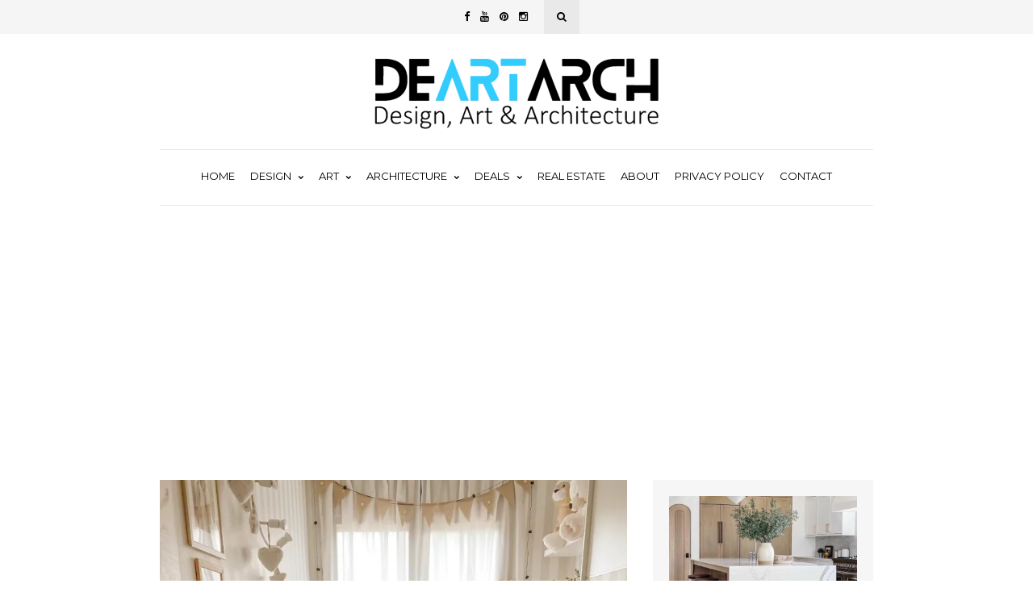

--- FILE ---
content_type: text/html; charset=UTF-8
request_url: http://deartarch.com/simple-tips-to-make-your-kids-bedroom-more-peaceful-and-relaxing/
body_size: 73358
content:
<!DOCTYPE html>
<html lang="en-US">
<head>
	
	<!-- Meta -->
	<meta charset="UTF-8">
	<meta name="viewport" content="width=device-width, initial-scale=1">
	
	<!-- Link -->
	<link rel="profile" href="http://gmpg.org/xfn/11">
	<link rel="pingback" href="http://deartarch.com/xmlrpc.php">

	<!-- WP Head -->
	<style id="jetpack-boost-critical-css">@media all{@charset "UTF-8";.wp-block-button__link{box-sizing:border-box;display:inline-block;text-align:center;word-break:break-word}:where(.wp-block-button__link){border-radius:9999px;box-shadow:none;padding:calc(.667em + 2px) calc(1.333em + 2px);text-decoration:none}ul{box-sizing:border-box}pre.wp-block-verse{overflow:auto;white-space:pre-wrap}:where(pre.wp-block-verse){font-family:inherit}.screen-reader-text{clip:rect(1px,1px,1px,1px);word-wrap:normal!important;border:0;-webkit-clip-path:inset(50%);clip-path:inset(50%);height:1px;margin:-1px;overflow:hidden;padding:0;position:absolute;width:1px}}@media all{img{border:0}html{font-family:sans-serif;-webkit-text-size-adjust:100%;-ms-text-size-adjust:100%}body{margin:0}aside,header,nav,section{display:block}[hidden]{display:none}a{background-color:transparent}h1{font-size:2em;margin:.67em 0}svg:not(:root){overflow:hidden}pre,textarea{overflow:auto}pre{font-family:monospace,monospace;font-size:1em}button,input,select,textarea{color:inherit;font:inherit;margin:0}button{overflow:visible}button,select{text-transform:none}button,input[type=submit]{-webkit-appearance:button}input{line-height:normal}fieldset{border:1px solid silver;margin:0 2px;padding:.35em .625em .75em}html{box-sizing:border-box}*,:after,:before{box-sizing:inherit}iframe{max-width:100%}body,button,input,select,textarea{color:#000;font-size:16px;font-weight:300;font-family:Roboto,sans-serif;line-height:1.5}h1,h2,h3{clear:both;margin:0;padding:0;margin-bottom:25px;font-family:Montserrat;color:#000;line-height:1.45;font-weight:700}h1{font-size:33px}h2{font-size:30px;letter-spacing:-1.5px;line-height:1.2}h3{font-size:27px}p{margin:0;margin-bottom:25px}p:last-child{margin:0}em{font-style:italic}pre{background:#eee;font-family:"Courier 10 Pitch",Courier,monospace;font-size:15px;line-height:1.6;margin-bottom:25px;max-width:100%;overflow:auto;padding:1.6em}#container{background:#c8c4c4}#page{margin:0 auto;position:relative;background:#fff}ul{margin:0;margin-bottom:25px;padding:0 0 0 15px}ul{list-style:disc}li>ul{margin-bottom:0}img{height:auto;max-width:100%}button,input[type=submit]{background:#000;border:0;color:#fff;font-family:Montserrat;font-size:13px;font-weight:700;line-height:48px;padding:0 20px}input[type=email],input[type=text],textarea{background:#efefef;border:0;color:#4d4d4d;font-size:12px;font-family:Montserrat;font-weight:400;line-height:1.4;padding:15px 20px;max-width:100%}textarea{width:100%}a{text-decoration:none;color:#31c58f}.screen-reader-text{clip:rect(1px,1px,1px,1px);position:absolute!important;height:1px;width:1px;overflow:hidden}.clearfix:after,.clearfix:before{content:" ";display:table}.clearfix:after{clear:both}.wrapper{max-width:1100px;margin:0 auto}.col{display:block;float:left;margin-right:3.64%}.col-4{width:30.9%}.col-8{width:65.45%}.col-last{margin-right:0!important}#header{position:relative}#top-bar{background:#f5f5f5;line-height:42px;font-size:0}#top-bar-navigation{float:left;z-index:99999;position:relative;font-size:0}#top-bar-social-search{float:right}#top-bar-social{float:left;font-size:0;line-height:0;position:relative}#top-bar-social a{display:inline-block;font-size:13px;line-height:42px;color:#000;margin-left:13px}#top-bar-search{float:left;font-size:13px;line-height:inherit;padding:0 16px;background:#e9e9e9;margin-left:20px}.search-overlay{display:none;z-index:99999;position:fixed;top:0;left:0;right:0;bottom:0;background:rgba(213,213,213,.95)}.search-overlay-main{margin-top:320px;text-align:center;opacity:0}input.search-overlay-main-input{background:0 0;color:#fff;text-align:center;font-size:110px;font-family:Montserrat;letter-spacing:-5px;font-weight:700}input.search-overlay-main-input::-webkit-input-placeholder{color:#fff}input.search-overlay-main-input::-moz-placeholder{color:#fff}input.search-overlay-main-input:-ms-input-placeholder{color:#fff}input.search-overlay-main-input:-moz-placeholder{color:#fff}.search-overlay-close{background:#000;color:#fff;font-size:12px;text-align:center;position:absolute;top:40px;right:40px;width:36px;height:36px;line-height:36px}#header-main{padding-top:30px;background-size:cover;background-position:center}#logo{float:left;font-size:0;line-height:0}#logo a,#logo img{display:inline-block;color:inherit}#navigation{z-index:9999;position:relative}#navigation-inner{border-bottom:1px solid #e8e8e8;position:relative}#navigation li,#navigation ul{list-style-type:none;margin:0;padding:0}.navigation-active-line{background:#23eea4;height:4px;position:absolute;left:0;bottom:0;width:0}#navigation .menu>li{display:inline-block;position:relative;z-index:99998;padding-right:26px;margin-bottom:-1px}#navigation .menu>li:last-child{padding-right:0}#navigation .menu>li>a{display:inline-block;text-decoration:none;vertical-align:middle;color:#000;font-size:13px;font-weight:400;font-family:Montserrat,serif;line-height:65px;padding:0;text-transform:uppercase;border-bottom:4px solid transparent}#navigation .menu ul{background:#fff;border:1px solid #e8e8e8;visibility:hidden;opacity:0;position:absolute;top:100%;margin-top:-1px;left:0;text-align:left;padding:5px 0}#navigation .menu ul li{position:relative;display:block;white-space:nowrap;margin:0;padding:0 28px;min-width:220px}#navigation .menu ul li>a{display:block;line-height:1;text-decoration:none;color:rgba(0,0,0,.45);font-size:14px;font-weight:400;font-family:Montserrat,sans-serif;text-transform:uppercase;line-height:15px;border-bottom:1px solid #e8e8e8;padding-top:17px;padding-bottom:17px;text-transform:uppercase}#navigation .menu ul li:last-child>a{border-bottom:0!important}#navigation .menu ul ul{left:100%;margin-left:0;top:-11px}#mobile-navigation{position:relative;text-align:center;display:none}.mobile-navigation-hook{font-size:14px;font-family:Montserrat;line-height:1;color:#222;text-transform:uppercase}.mobile-navigation-hook .fa{display:inline-block;margin-right:8px}#mobile-navigation select{opacity:0;position:absolute;left:0;right:0;bottom:0;top:0;width:100%}#main{padding:40px 0 60px 0;position:relative;z-index:2}.button{display:inline-block;background:#000;color:#fff;font-size:13px;font-weight:700;font-family:Montserrat,sans-serif;line-height:52px;padding:0 20px;text-transform:uppercase}.updated:not(.published){display:none}body .social-link-facebook{background-color:#3b5998;color:#fff}body .social-link-youtube{background-color:#cd201f;color:#fff}body .social-link-pinterest{background-color:#bd081c;color:#fff}body .social-link-instagram{background-color:#833ab4;color:#fff}.post-meta{font-size:0;line-height:0}.post-meta a{color:inherit}.post-meta-cats{display:inline-block;position:relative;line-height:1}.post-meta-cats a{position:relative;display:inline-block;color:#000;font-size:14px;font-family:Montserrat;margin-right:15px;padding-bottom:2px}.post-meta-cats a:last-child{margin-right:0}.post-meta-date{display:inline-block;font-family:Montserrat,sans-serif;font-size:13px;font-weight:400;line-height:15px;color:#737373}.post-meta-comments{display:inline-block;font-family:Montserrat,sans-serif;font-size:13px;font-weight:400;line-height:15px;color:#737373}.post-meta-comments .fa{color:#000;margin-right:6px}.post-meta-views-count{display:inline-block;font-family:Montserrat,sans-serif;font-size:13px;font-weight:400;line-height:15px;color:#737373}.post-meta-views-count .fa{color:#000;margin-right:6px}.post-meta-separator-clean{display:inline-block;width:1px;height:1px;margin:3px 14px}.post-s2-excerpt{display:none;margin-bottom:23px}.post-s2-date{display:none}.post-s6-thumb{float:left;margin-right:20px;max-width:80px}.post-s6-thumb a,.post-s6-thumb img{display:block}.post-s6 .post-meta-date-author{display:none}.blog-post-single-main{position:relative;padding-left:100px}.blog-post-single-header-1{border-bottom:1px solid #e8e8e8;padding-bottom:30px;margin-bottom:27px}.blog-post-single-header-1 .blog-post-single-thumb{margin-bottom:28px}.blog-post-single-header-1 .blog-post-single-thumb img{display:block}.blog-post-single-header-1 .blog-post-single-cats{margin-bottom:23px}.blog-post-single-header-1 .blog-post-single-title{margin:0;margin-bottom:22px;font-size:40px;font-weight:700;line-height:44px;letter-spacing:-3px}.blog-post-single-content{margin-bottom:30px;font-size:17px;line-height:24px;color:#000}.blog-post-single-share{position:absolute;top:0;left:0;width:55px}.post-share-aside-share{display:block;line-height:55px;background:#444;color:#fff;font-size:17px;margin-top:14px;text-align:center;width:55px;height:55px;position:relative}.post-share-aside-share .active,.post-share-aside-share .inactive{display:block;position:absolute;left:0;right:0;top:0;bottom:0;line-height:55px}.post-share-aside-share .active{font-size:15px;transform:translateX(50px)}.post-share-aside-share-facebook{background:#3b5998}.post-share-aside-share-pinterest{background:#cb2027}.about-author-sidebar{float:left;margin-right:30px}.about-author-avatar img{border-radius:50%}.adjacent-post-none{background:#f6f6f6}.adjacent-post-none-text{line-height:200px;font-family:Montserrat;font-weight:700;font-size:24px;letter-spacing:-2px;text-align:center;color:#b1b1b1}#sidebar{padding-bottom:20px}#sidebar .widget{margin-bottom:40px;background:#f6f6f6;padding:32px 35px}#sidebar .widget-title{margin:0;padding:0;color:#000;font-size:13px;font-weight:400;font-family:Montserrat,sans-serif;line-height:1.36;letter-spacing:0;margin-bottom:25px;padding-bottom:10px;text-transform:uppercase;position:relative;border-bottom:1px solid #ddd}.posts-list-widget .post-s6 .post-meta-date-author{display:none}.social-widget-link{position:relative;margin-bottom:15px;position:relative;display:block;font-size:13px;font-weight:700;font-family:Montserrat;background:#d0e9e6;color:#8a9a96;line-height:47px;padding:0 14px}.social-widget-link-title{position:absolute;top:0;right:0;bottom:0;width:100px;text-align:center;background:rgba(255,255,255,.08)}.social-widget a{position:absolute;top:0;left:0;right:0;bottom:0}#panel-overlay{position:fixed;top:0;left:0;right:0;bottom:0;display:none}#panel{position:fixed;top:0;bottom:0;background:#fff;width:325px;left:-325px}#panel-inner{padding:40px}#panel-close{display:none;float:left;font-size:18px;color:#ff7070;line-height:22px;margin-right:20px}#panel-close span{display:block;line-height:inherit}#panel-logo{margin-bottom:20px;overflow:hidden;line-height:1;font-size:25px;color:#202020;font-family:Montserrat;font-weight:700}#panel-logo a{color:inherit}#panel-logo a{display:block;max-width:100%}#panel-navigation{margin-bottom:15px}#panel-social{position:absolute;bottom:40px;left:40px;right:40px}#panel-social .social-widget-link{margin-right:12px}#go-to-top{position:fixed;bottom:30px;right:30px;z-index:99999;width:40px;height:40px;background:#000;color:#fff;text-align:center;line-height:40px;display:none}@media only screen and (min-width:1024px) and (max-width:1300px){body .wrapper{max-width:884px}body #navigation .menu>li{padding-right:15px}body .post-meta-comments{display:none}.post-meta-separator-clean{margin-left:6px;margin-right:6px}body #sidebar .widget{padding:20px}body .social-widget-link-title{display:none}body .posts-list-widget .post-s6-thumb{display:none}body .posts-list-widget .post-meta-date-author{display:none}}@media only screen and (min-width:768px) and (max-width:1023px){body .wrapper{max-width:748px}body input.search-overlay-main-input{font-size:80px}body #navigation{display:none}body #mobile-navigation{padding-top:30px;display:block}body .post-meta-comments{display:none}body .post-meta-separator-clean{margin-left:6px;margin-right:6px}body .blog-post-single-header-1 .blog-post-single-title{font-size:34px;line-height:38px}body .about-author-avatar{max-width:40px}body #sidebar .widget{padding:20px}body .social-widget-link-title{display:none}body .posts-list-widget .post-s6-thumb{display:none}body .posts-list-widget .post-meta-date-author{display:none}}@media only screen and (max-width:767px){body input.search-overlay-main-input{font-size:30px;letter-spacing:-2px}body #top-bar{text-align:center;line-height:0!important;font-size:0}body #top-bar-navigation{display:none!important}body #top-bar-social-search{float:none;display:inline-block;line-height:42px}body #logo{float:none;text-align:center}body #navigation{display:none}body #mobile-navigation{display:block;padding-top:20px}body .col{margin-right:0;width:100%!important}body .post-meta-comments{display:none}body #main{padding:30px 0}body .blog-post-single-main{padding-left:0}body #sidebar{margin-top:40px}body .blog-post-single-header-1 .blog-post-single-title{font-size:28px;line-height:32px;letter-spacing:-2px}body .about-author-sidebar{display:none}body .blog-post-single-share{position:relative;top:auto;left:auto;right:auto;bottom:auto;width:auto;margin-top:20px}body .post-share-aside-share{display:inline-block;margin-top:0;vertical-align:middle;overflow:hidden;margin-right:5px;width:50px;height:50px}body .post-share-aside-share .active,body .post-share-aside-share .inactive{line-height:50px}body .adjacent-post-none{display:none}body #sidebar .widget{padding:20px}body .social-widget-link-title{display:none}#go-to-top{right:0;bottom:0}}@media only screen and (min-width:480px) and (max-width:767px){body .wrapper{max-width:420px}}@media only screen and (max-width:479px){#page{max-width:none;overflow:hidden}body .wrapper{max-width:300px}body .posts-list-widget .post-meta-date-author{display:none}body .posts-list-widget .post-s6-thumb{display:none}}}@media all{@font-face{font-family:FontAwesome;font-weight:400;font-style:normal}.fa{display:inline-block;font:normal normal normal 14px/1 FontAwesome;font-size:inherit;text-rendering:auto;-webkit-font-smoothing:antialiased;-moz-osx-font-smoothing:grayscale}.fa-search:before{content:""}.fa-close:before{content:""}.fa-arrow-up:before{content:""}.fa-share:before{content:""}.fa-eye:before{content:""}.fa-comment:before{content:""}.fa-facebook:before{content:""}.fa-reorder:before{content:""}.fa-pinterest:before{content:""}.fa-youtube:before{content:""}.fa-youtube-play:before{content:""}.fa-instagram:before{content:""}}@media all{.bsf-rt-display-label:after{content:attr(prefix)}.bsf-rt-display-time:after{content:attr(reading_time)}.bsf-rt-display-postfix:after{content:attr(postfix)}}@media all{@charset "UTF-8";:root{--swiper-theme-color:#007aff}.jp-carousel-overlay .swiper-container{list-style:none;margin-left:auto;margin-right:auto;overflow:hidden;padding:0;position:relative;z-index:1}.jp-carousel-overlay .swiper-wrapper{box-sizing:content-box;display:flex;height:100%;position:relative;width:100%;z-index:1}.jp-carousel-overlay .swiper-wrapper{transform:translateZ(0)}:root{--swiper-navigation-size:44px}.jp-carousel-overlay .swiper-button-next,.jp-carousel-overlay .swiper-button-prev{align-items:center;color:var(--swiper-navigation-color,var(--swiper-theme-color));display:flex;height:var(--swiper-navigation-size);justify-content:center;margin-top:calc(0px - var(--swiper-navigation-size)/ 2);position:absolute;top:50%;width:calc(var(--swiper-navigation-size)/44*27);z-index:10}.jp-carousel-overlay .swiper-button-next:after,.jp-carousel-overlay .swiper-button-prev:after{font-family:swiper-icons;font-size:var(--swiper-navigation-size);font-variant:normal;letter-spacing:0;line-height:1;text-transform:none!important;text-transform:none}.jp-carousel-overlay .swiper-button-prev{left:10px;right:auto}.jp-carousel-overlay .swiper-button-prev:after{content:"prev"}.jp-carousel-overlay .swiper-button-next{left:auto;right:10px}.jp-carousel-overlay .swiper-button-next:after{content:"next"}.jp-carousel-overlay .swiper-pagination{position:absolute;text-align:center;transform:translateZ(0);z-index:10}:root{--jp-carousel-primary-color:#fff;--jp-carousel-primary-subtle-color:#999;--jp-carousel-bg-color:#000;--jp-carousel-bg-faded-color:#222;--jp-carousel-border-color:#3a3a3a}.jp-carousel-overlay .swiper-button-next,.jp-carousel-overlay .swiper-button-prev{background-image:none}.jp-carousel-wrap *{line-height:inherit}.jp-carousel-wrap.swiper-container{height:auto;width:100vw}.jp-carousel-overlay .swiper-button-next,.jp-carousel-overlay .swiper-button-prev{background-image:none;height:auto;opacity:.5;padding:20px 40px;width:auto}.jp-carousel-overlay .swiper-button-next:after,.jp-carousel-overlay .swiper-button-prev:after{content:none}.jp-carousel-overlay .swiper-button-next svg,.jp-carousel-overlay .swiper-button-prev svg{background:var(--jp-carousel-bg-color);border-radius:4px;height:30px;width:28px}.jp-carousel-overlay{background:var(--jp-carousel-bg-color);bottom:0;direction:ltr;font-family:Helvetica Neue,sans-serif!important;left:0;overflow-x:hidden;overflow-y:auto;position:fixed;right:0;top:0;z-index:2147483647}.jp-carousel-overlay *{box-sizing:border-box}.jp-carousel-overlay h2:before,.jp-carousel-overlay h3:before{content:none;display:none}.jp-carousel-overlay .swiper-container .swiper-button-prev{left:0;right:auto}.jp-carousel-overlay .swiper-container .swiper-button-next{left:auto;right:0}.jp-carousel-container{display:grid;grid-template-rows:1fr 64px;height:100%}.jp-carousel-info{-webkit-font-smoothing:subpixel-antialiased!important;background-color:var(--jp-carousel-bg-color);display:flex;flex-direction:column;opacity:1;text-align:left!important;z-index:100}.jp-carousel-info-footer{align-items:center;display:flex;height:64px;justify-content:space-between;position:relative}.jp-carousel-info-extra,.jp-carousel-info-footer{background-color:var(--jp-carousel-bg-color);width:100vw}.jp-carousel-info-extra{border-top:1px solid var(--jp-carousel-bg-faded-color);display:none;padding:35px}.jp-carousel-title-and-caption{margin-bottom:15px}.jp-carousel-photo-info{left:0!important;width:100%!important}.jp-carousel-comments-wrapper{display:none;padding:0;width:100%!important}.jp-carousel-close-hint{color:var(--jp-carousel-primary-color);height:45px;letter-spacing:0!important;padding:10px;position:fixed;right:30px;text-align:right;top:20px;width:45px;z-index:15}.jp-carousel-close-hint svg{background:var(--jp-carousel-bg-color);border-radius:4px;padding:3px 2px}.jp-carousel-pagination-container{flex:1;margin:0 15px 0 35px}.jp-carousel-pagination,.jp-swiper-pagination{color:var(--jp-carousel-primary-color);display:none;font-size:15px;font-weight:400;position:static!important;white-space:nowrap}.jp-carousel-pagination-container .swiper-pagination{line-height:8px;text-align:left}.jp-carousel-pagination{padding-left:5px}.jp-carousel-info-footer .jp-carousel-photo-title-container{flex-basis:50vw;flex:4;justify-content:center;margin:0;overflow:hidden}.jp-carousel-photo-caption,.jp-carousel-photo-title{background:0 0!important;border:none!important;color:var(--jp-carousel-primary-color);display:inline-block;font:normal 20px/1.3em Helvetica Neue,sans-serif;letter-spacing:0!important;line-height:normal;margin:0 0 10px;overflow:hidden;padding:0;text-shadow:none!important;text-transform:none!important}.jp-carousel-info-footer .jp-carousel-photo-caption{color:var(--jp-carousel-primary-subtle-color);font-size:15px;margin:0;text-align:center;text-overflow:ellipsis;white-space:nowrap}.jp-carousel-photo-title{font-size:32px;margin-bottom:2px}.jp-carousel-photo-description{color:var(--jp-carousel-primary-subtle-color);font-size:16px;margin:25px 0;overflow:hidden;overflow-wrap:break-word;width:100%}.jp-carousel-caption{font-size:14px;font-weight:400;margin:0}.jp-carousel-image-meta{color:var(--jp-carousel-primary-color);display:none;font-size:13px;font:12px/1.4 Helvetica Neue,sans-serif!important;width:100%}.jp-carousel-image-meta ul{list-style:none!important;margin:0!important;padding:0!important}a.jp-carousel-image-download{clear:both;color:var(--jp-carousel-primary-subtle-color);display:inline-block;font-size:14px;font-weight:400;line-height:1;text-decoration:none}a.jp-carousel-image-download svg{display:inline-block;margin:0 3px;padding-bottom:2px;vertical-align:middle}.jp-carousel-comments{background:none transparent;bottom:10px;font:15px/1.7 Helvetica Neue,sans-serif!important;font-weight:400;margin-top:20px;width:100%}#jp-carousel-comment-form{margin:0 0 10px!important;width:100%}textarea#jp-carousel-comment-form-comment-field{background:var(--jp-carousel-bg-faded-color);border:1px solid var(--jp-carousel-border-color);border-radius:3px;box-shadow:inset 2px 2px 2px rgba(0,0,0,.1);box-sizing:border-box;color:var(--jp-carousel-primary-subtle-color);float:none;font:16px/1.4 Helvetica Neue,sans-serif!important;height:147px;margin:0;overflow:hidden;padding:10px 10px 5px;width:100%}textarea#jp-carousel-comment-form-comment-field::-webkit-input-placeholder{color:#555}#jp-carousel-loading-overlay{bottom:0;display:none;left:0;position:fixed;right:0;top:0}#jp-carousel-loading-wrapper{align-items:center;display:flex;height:100vh;justify-content:center;width:100vw}#jp-carousel-library-loading,#jp-carousel-library-loading:after{border-radius:50%;height:40px;width:40px}#jp-carousel-library-loading{border:8px solid hsla(0,0%,100%,.2);border-left:8px solid var(--jp-carousel-primary-color);float:left;font-size:10px;margin:22px 0 0 10px;position:relative;text-indent:-9999em;transform:translateZ(0)}#jp-carousel-comment-form-spinner,#jp-carousel-comment-form-spinner:after{border-radius:50%;height:20px;width:20px}#jp-carousel-comment-form-spinner{border:4px solid hsla(0,0%,100%,.2);border-left:4px solid var(--jp-carousel-primary-color);bottom:0;display:none;float:left;font-size:10px;left:0;margin:0 auto;position:absolute;right:0;text-indent:-9999em;top:calc(50% - 15px);transform:translateZ(0)}.jp-carousel-info-content-wrapper{margin:auto;max-width:800px}#jp-carousel-comment-form-submit-and-info-wrapper{display:none;overflow:hidden;width:100%}#jp-carousel-comment-form-commenting-as input{background:var(--jp-carousel-bg-color);border:1px solid var(--jp-carousel-border-color);border-radius:2px;box-shadow:inset 2px 2px 2px rgba(0,0,0,.2);color:var(--jp-carousel-primary-subtle-color);float:left;font:16px/1.4 Helvetica Neue,sans-serif!important;padding:10px;width:285px}#jp-carousel-comment-form-commenting-as fieldset{border:none;clear:both;float:left;margin:20px 0 0;padding:0}#jp-carousel-comment-form-commenting-as label{float:left;font:400 13px/1.7 Helvetica Neue,sans-serif!important;margin:0 20px 3px 0;width:100px}#jp-carousel-comment-form-button-submit{background:var(--jp-carousel-bg-color);border:1px solid var(--jp-carousel-primary-color);border-radius:3px;color:var(--jp-carousel-primary-color);display:block;font-size:14px;margin-left:auto;margin-top:20px;padding:8px 16px}#jp-carousel-comment-form-container{color:var(--jp-carousel-primary-subtle-color);margin-bottom:15px;margin-top:20px;overflow:hidden;position:relative;width:100%}#jp-carousel-comment-post-results{display:none;overflow:auto;width:100%}#jp-carousel-comments-loading{color:var(--jp-carousel-primary-subtle-color);display:none}#jp-carousel-comments-loading{bottom:10px;font:400 15px/1.7 Helvetica Neue,sans-serif!important;margin-bottom:20px;margin-top:20px;text-align:left;width:100%}.jp-carousel-photo-icons-container{display:block;flex:1;margin:0 20px 0 30px;text-align:right;white-space:nowrap}.jp-carousel-icon-btn{background:0 0;border:none;display:inline-block;height:64px;padding:16px;text-decoration:none}.jp-carousel-icon{border:none;border-radius:4px;display:inline-block;font-style:normal;font-weight:400;line-height:0;padding:4px 3px 3px;width:31px}.jp-carousel-icon svg{display:inline-block}.jp-carousel-overlay rect{fill:var(--jp-carousel-primary-color)}.jp-carousel-icon .jp-carousel-has-comments-indicator{background:var(--jp-carousel-primary-color);border-radius:4px;color:var(--jp-carousel-bg-color);display:none;font-family:Helvetica Neue,sans-serif!important;font-size:12px;font-weight:400;line-height:1;margin-left:-16px;padding:2px 4px;position:relative;vertical-align:top}@media only screen and (max-width:760px){.jp-carousel-overlay .swiper-container .swiper-button-next,.jp-carousel-overlay .swiper-container .swiper-button-prev{display:none!important}.jp-carousel-image-meta{box-sizing:border-box;float:none!important;margin-left:0;width:100%!important}.jp-carousel-close-hint{font-size:26px!important;position:fixed!important;right:10px;top:10px}.jp-carousel-wrap{background-color:var(--jp-carousel-bg-color)}.jp-carousel-caption{overflow:visible!important}.jp-carousel-info-footer .jp-carousel-photo-title-container{display:none}.jp-carousel-photo-icons-container{margin:0 10px 0 0;white-space:nowrap}.jp-carousel-icon-btn{padding-left:20px}.jp-carousel-pagination{padding-left:5px}.jp-carousel-pagination-container{margin-left:25px}#jp-carousel-comment-form-commenting-as fieldset,#jp-carousel-comment-form-commenting-as input{float:none;width:100%}}div.sharedaddy h3.sd-title:before{border-top:1px solid #dcdcde;content:"";display:block;margin-bottom:1em;min-width:30px;width:100%}div.jetpack-likes-widget-wrapper{min-height:50px;position:relative;width:100%}div.jetpack-likes-widget-wrapper .sd-link-color{font-size:12px}#likes-other-gravatars{background-color:#2e4453;border-width:0;box-shadow:0 0 10px #2e4453;box-shadow:0 0 10px rgba(46,68,83,.6);display:none;min-width:130px;padding:10px 10px 12px;position:absolute;z-index:1000}#likes-other-gravatars *{line-height:normal}#likes-other-gravatars .likes-text{color:#fff;font-size:12px;padding-bottom:8px}#likes-other-gravatars ul{list-style-type:none;margin:0;padding:0;text-indent:0}#likes-other-gravatars ul.wpl-avatars{display:block;max-height:190px;overflow:auto}.post-likes-widget-placeholder{border-width:0;margin:0;position:relative}.post-likes-widget-placeholder .button{display:none}.post-likes-widget-placeholder .loading{color:#999;font-size:12px}#jp-relatedposts{clear:both;display:none;margin:1em 0;padding-top:1em;position:relative}.jp-relatedposts:after{clear:both;content:"";display:block}#jp-relatedposts h3.jp-relatedposts-headline{display:inline-block;float:left;font-family:inherit;font-size:9pt;font-weight:700;margin:0 0 1em}#jp-relatedposts h3.jp-relatedposts-headline em:before{border-top:1px solid #dcdcde;border-top:1px solid rgba(0,0,0,.2);content:"";display:block;margin-bottom:1em;min-width:30px;width:100%}#jp-relatedposts h3.jp-relatedposts-headline em{font-style:normal;font-weight:700}#main div.sharedaddy,div.sharedaddy{clear:both}div.sharedaddy h3.sd-title{display:inline-block;font-size:9pt;font-weight:700;line-height:1.2;margin:0 0 1em}#subscribe-email input{width:95%}.screen-reader-text{clip:rect(1px,1px,1px,1px);word-wrap:normal!important;border:0;-webkit-clip-path:inset(50%);clip-path:inset(50%);height:1px;margin:-1px;overflow:hidden;padding:0;position:absolute!important;width:1px}}</style><meta name='robots' content='index, follow, max-image-preview:large, max-snippet:-1, max-video-preview:-1' />

	<!-- This site is optimized with the Yoast SEO plugin v26.7 - https://yoast.com/wordpress/plugins/seo/ -->
	<title>Creating Serenity: Simple Tips to Design a Peaceful and Relaxing Kids Bedroom - DEARTARCH</title>
	<link rel="canonical" href="http://deartarch.com/simple-tips-to-make-your-kids-bedroom-more-peaceful-and-relaxing/" />
	<meta property="og:locale" content="en_US" />
	<meta property="og:type" content="article" />
	<meta property="og:title" content="Creating Serenity: Simple Tips to Design a Peaceful and Relaxing Kids Bedroom - DEARTARCH" />
	<meta property="og:description" content="Designing a kids&#8217; bedroom that exudes tranquility and promotes a sense of calmness is a rewarding endeavor for any parent. A peaceful and relaxing space can contribute significantly to your child&#8217;s well-being, providing them with a comforting sanctuary to rest, play, and dream. As an architect, I&#8217;m here to share some simple yet effective tips [&hellip;]" />
	<meta property="og:url" content="http://deartarch.com/simple-tips-to-make-your-kids-bedroom-more-peaceful-and-relaxing/" />
	<meta property="og:site_name" content="DEARTARCH" />
	<meta property="article:published_time" content="2023-03-10T15:53:02+00:00" />
	<meta property="article:modified_time" content="2023-07-26T17:07:23+00:00" />
	<meta property="og:image" content="https://i0.wp.com/deartarch.com/wp-content/uploads/2023/03/kids-room-super-deartarch.png?fit=1200%2C630" />
	<meta property="og:image:width" content="1200" />
	<meta property="og:image:height" content="630" />
	<meta property="og:image:type" content="image/png" />
	<meta name="author" content="DEARTARCH" />
	<meta name="twitter:card" content="summary_large_image" />
	<meta name="twitter:image" content="https://i0.wp.com/deartarch.com/wp-content/uploads/2023/03/kids-room-super-deartarch.png?fit=1200%2C630" />
	<meta name="twitter:label1" content="Written by" />
	<meta name="twitter:data1" content="DEARTARCH" />
	<meta name="twitter:label2" content="Est. reading time" />
	<meta name="twitter:data2" content="7 minutes" />
	<script type="application/ld+json" class="yoast-schema-graph">{"@context":"https://schema.org","@graph":[{"@type":"Article","@id":"http://deartarch.com/simple-tips-to-make-your-kids-bedroom-more-peaceful-and-relaxing/#article","isPartOf":{"@id":"http://deartarch.com/simple-tips-to-make-your-kids-bedroom-more-peaceful-and-relaxing/"},"author":{"name":"DEARTARCH","@id":"http://deartarch.com/#/schema/person/b404ae86d188fb0d9fa505855786897c"},"headline":"Creating Serenity: Simple Tips to Design a Peaceful and Relaxing Kids Bedroom","datePublished":"2023-03-10T15:53:02+00:00","dateModified":"2023-07-26T17:07:23+00:00","mainEntityOfPage":{"@id":"http://deartarch.com/simple-tips-to-make-your-kids-bedroom-more-peaceful-and-relaxing/"},"wordCount":946,"commentCount":0,"image":{"@id":"http://deartarch.com/simple-tips-to-make-your-kids-bedroom-more-peaceful-and-relaxing/#primaryimage"},"thumbnailUrl":"https://i0.wp.com/deartarch.com/wp-content/uploads/2023/03/24.-Lovely-well-spaced-by-%40princessdecohome-IG-.jpeg?fit=1080%2C1350","articleSection":["Kid's room"],"inLanguage":"en-US","potentialAction":[{"@type":"CommentAction","name":"Comment","target":["http://deartarch.com/simple-tips-to-make-your-kids-bedroom-more-peaceful-and-relaxing/#respond"]}]},{"@type":"WebPage","@id":"http://deartarch.com/simple-tips-to-make-your-kids-bedroom-more-peaceful-and-relaxing/","url":"http://deartarch.com/simple-tips-to-make-your-kids-bedroom-more-peaceful-and-relaxing/","name":"Creating Serenity: Simple Tips to Design a Peaceful and Relaxing Kids Bedroom - DEARTARCH","isPartOf":{"@id":"http://deartarch.com/#website"},"primaryImageOfPage":{"@id":"http://deartarch.com/simple-tips-to-make-your-kids-bedroom-more-peaceful-and-relaxing/#primaryimage"},"image":{"@id":"http://deartarch.com/simple-tips-to-make-your-kids-bedroom-more-peaceful-and-relaxing/#primaryimage"},"thumbnailUrl":"https://i0.wp.com/deartarch.com/wp-content/uploads/2023/03/24.-Lovely-well-spaced-by-%40princessdecohome-IG-.jpeg?fit=1080%2C1350","datePublished":"2023-03-10T15:53:02+00:00","dateModified":"2023-07-26T17:07:23+00:00","author":{"@id":"http://deartarch.com/#/schema/person/b404ae86d188fb0d9fa505855786897c"},"breadcrumb":{"@id":"http://deartarch.com/simple-tips-to-make-your-kids-bedroom-more-peaceful-and-relaxing/#breadcrumb"},"inLanguage":"en-US","potentialAction":[{"@type":"ReadAction","target":["http://deartarch.com/simple-tips-to-make-your-kids-bedroom-more-peaceful-and-relaxing/"]}]},{"@type":"ImageObject","inLanguage":"en-US","@id":"http://deartarch.com/simple-tips-to-make-your-kids-bedroom-more-peaceful-and-relaxing/#primaryimage","url":"https://i0.wp.com/deartarch.com/wp-content/uploads/2023/03/24.-Lovely-well-spaced-by-%40princessdecohome-IG-.jpeg?fit=1080%2C1350","contentUrl":"https://i0.wp.com/deartarch.com/wp-content/uploads/2023/03/24.-Lovely-well-spaced-by-%40princessdecohome-IG-.jpeg?fit=1080%2C1350","width":1080,"height":1350},{"@type":"BreadcrumbList","@id":"http://deartarch.com/simple-tips-to-make-your-kids-bedroom-more-peaceful-and-relaxing/#breadcrumb","itemListElement":[{"@type":"ListItem","position":1,"name":"Home","item":"http://deartarch.com/"},{"@type":"ListItem","position":2,"name":"Creating Serenity: Simple Tips to Design a Peaceful and Relaxing Kids Bedroom"}]},{"@type":"WebSite","@id":"http://deartarch.com/#website","url":"http://deartarch.com/","name":"DEARTARCH","description":"Design Art &amp; Architecture","potentialAction":[{"@type":"SearchAction","target":{"@type":"EntryPoint","urlTemplate":"http://deartarch.com/?s={search_term_string}"},"query-input":{"@type":"PropertyValueSpecification","valueRequired":true,"valueName":"search_term_string"}}],"inLanguage":"en-US"},{"@type":"Person","@id":"http://deartarch.com/#/schema/person/b404ae86d188fb0d9fa505855786897c","name":"DEARTARCH","image":{"@type":"ImageObject","inLanguage":"en-US","@id":"http://deartarch.com/#/schema/person/image/","url":"https://secure.gravatar.com/avatar/050a92a120a3641575721479ef62b3caa99d94fb9b11a20a576115992407d59a?s=96&d=mm&r=g","contentUrl":"https://secure.gravatar.com/avatar/050a92a120a3641575721479ef62b3caa99d94fb9b11a20a576115992407d59a?s=96&d=mm&r=g","caption":"DEARTARCH"},"description":"Design, Art &amp; Architecture","sameAs":["https://deartarch.com/"],"url":"http://deartarch.com/author/deartarch/"}]}</script>
	<!-- / Yoast SEO plugin. -->


<link rel='dns-prefetch' href='//secure.gravatar.com' />
<link rel='dns-prefetch' href='//stats.wp.com' />
<link rel='dns-prefetch' href='//fonts.googleapis.com' />
<link rel='dns-prefetch' href='//jetpack.wordpress.com' />
<link rel='dns-prefetch' href='//s0.wp.com' />
<link rel='dns-prefetch' href='//public-api.wordpress.com' />
<link rel='dns-prefetch' href='//0.gravatar.com' />
<link rel='dns-prefetch' href='//1.gravatar.com' />
<link rel='dns-prefetch' href='//2.gravatar.com' />
<link rel='dns-prefetch' href='//widgets.wp.com' />
<link rel='dns-prefetch' href='//v0.wordpress.com' />
<link rel='dns-prefetch' href='//www.googletagmanager.com' />
<link rel='preconnect' href='//i0.wp.com' />
<link rel='preconnect' href='//c0.wp.com' />
<link rel="alternate" type="application/rss+xml" title="DEARTARCH &raquo; Feed" href="http://deartarch.com/feed/" />
<link rel="alternate" type="application/rss+xml" title="DEARTARCH &raquo; Comments Feed" href="http://deartarch.com/comments/feed/" />
<link rel="alternate" type="application/rss+xml" title="DEARTARCH &raquo; Creating Serenity: Simple Tips to Design a Peaceful and Relaxing Kids Bedroom Comments Feed" href="http://deartarch.com/simple-tips-to-make-your-kids-bedroom-more-peaceful-and-relaxing/feed/" />
<link rel="alternate" title="oEmbed (JSON)" type="application/json+oembed" href="http://deartarch.com/wp-json/oembed/1.0/embed?url=http%3A%2F%2Fdeartarch.com%2Fsimple-tips-to-make-your-kids-bedroom-more-peaceful-and-relaxing%2F" />
<link rel="alternate" title="oEmbed (XML)" type="text/xml+oembed" href="http://deartarch.com/wp-json/oembed/1.0/embed?url=http%3A%2F%2Fdeartarch.com%2Fsimple-tips-to-make-your-kids-bedroom-more-peaceful-and-relaxing%2F&#038;format=xml" />
<style id='wp-img-auto-sizes-contain-inline-css' type='text/css'>
img:is([sizes=auto i],[sizes^="auto," i]){contain-intrinsic-size:3000px 1500px}
/*# sourceURL=wp-img-auto-sizes-contain-inline-css */
</style>
<style id='wp-emoji-styles-inline-css' type='text/css'>

	img.wp-smiley, img.emoji {
		display: inline !important;
		border: none !important;
		box-shadow: none !important;
		height: 1em !important;
		width: 1em !important;
		margin: 0 0.07em !important;
		vertical-align: -0.1em !important;
		background: none !important;
		padding: 0 !important;
	}
/*# sourceURL=wp-emoji-styles-inline-css */
</style>
<style id='wp-block-library-inline-css' type='text/css'>
:root{--wp-block-synced-color:#7a00df;--wp-block-synced-color--rgb:122,0,223;--wp-bound-block-color:var(--wp-block-synced-color);--wp-editor-canvas-background:#ddd;--wp-admin-theme-color:#007cba;--wp-admin-theme-color--rgb:0,124,186;--wp-admin-theme-color-darker-10:#006ba1;--wp-admin-theme-color-darker-10--rgb:0,107,160.5;--wp-admin-theme-color-darker-20:#005a87;--wp-admin-theme-color-darker-20--rgb:0,90,135;--wp-admin-border-width-focus:2px}@media (min-resolution:192dpi){:root{--wp-admin-border-width-focus:1.5px}}.wp-element-button{cursor:pointer}:root .has-very-light-gray-background-color{background-color:#eee}:root .has-very-dark-gray-background-color{background-color:#313131}:root .has-very-light-gray-color{color:#eee}:root .has-very-dark-gray-color{color:#313131}:root .has-vivid-green-cyan-to-vivid-cyan-blue-gradient-background{background:linear-gradient(135deg,#00d084,#0693e3)}:root .has-purple-crush-gradient-background{background:linear-gradient(135deg,#34e2e4,#4721fb 50%,#ab1dfe)}:root .has-hazy-dawn-gradient-background{background:linear-gradient(135deg,#faaca8,#dad0ec)}:root .has-subdued-olive-gradient-background{background:linear-gradient(135deg,#fafae1,#67a671)}:root .has-atomic-cream-gradient-background{background:linear-gradient(135deg,#fdd79a,#004a59)}:root .has-nightshade-gradient-background{background:linear-gradient(135deg,#330968,#31cdcf)}:root .has-midnight-gradient-background{background:linear-gradient(135deg,#020381,#2874fc)}:root{--wp--preset--font-size--normal:16px;--wp--preset--font-size--huge:42px}.has-regular-font-size{font-size:1em}.has-larger-font-size{font-size:2.625em}.has-normal-font-size{font-size:var(--wp--preset--font-size--normal)}.has-huge-font-size{font-size:var(--wp--preset--font-size--huge)}.has-text-align-center{text-align:center}.has-text-align-left{text-align:left}.has-text-align-right{text-align:right}.has-fit-text{white-space:nowrap!important}#end-resizable-editor-section{display:none}.aligncenter{clear:both}.items-justified-left{justify-content:flex-start}.items-justified-center{justify-content:center}.items-justified-right{justify-content:flex-end}.items-justified-space-between{justify-content:space-between}.screen-reader-text{border:0;clip-path:inset(50%);height:1px;margin:-1px;overflow:hidden;padding:0;position:absolute;width:1px;word-wrap:normal!important}.screen-reader-text:focus{background-color:#ddd;clip-path:none;color:#444;display:block;font-size:1em;height:auto;left:5px;line-height:normal;padding:15px 23px 14px;text-decoration:none;top:5px;width:auto;z-index:100000}html :where(.has-border-color){border-style:solid}html :where([style*=border-top-color]){border-top-style:solid}html :where([style*=border-right-color]){border-right-style:solid}html :where([style*=border-bottom-color]){border-bottom-style:solid}html :where([style*=border-left-color]){border-left-style:solid}html :where([style*=border-width]){border-style:solid}html :where([style*=border-top-width]){border-top-style:solid}html :where([style*=border-right-width]){border-right-style:solid}html :where([style*=border-bottom-width]){border-bottom-style:solid}html :where([style*=border-left-width]){border-left-style:solid}html :where(img[class*=wp-image-]){height:auto;max-width:100%}:where(figure){margin:0 0 1em}html :where(.is-position-sticky){--wp-admin--admin-bar--position-offset:var(--wp-admin--admin-bar--height,0px)}@media screen and (max-width:600px){html :where(.is-position-sticky){--wp-admin--admin-bar--position-offset:0px}}

/*# sourceURL=wp-block-library-inline-css */
</style><style id='wp-block-heading-inline-css' type='text/css'>
h1:where(.wp-block-heading).has-background,h2:where(.wp-block-heading).has-background,h3:where(.wp-block-heading).has-background,h4:where(.wp-block-heading).has-background,h5:where(.wp-block-heading).has-background,h6:where(.wp-block-heading).has-background{padding:1.25em 2.375em}h1.has-text-align-left[style*=writing-mode]:where([style*=vertical-lr]),h1.has-text-align-right[style*=writing-mode]:where([style*=vertical-rl]),h2.has-text-align-left[style*=writing-mode]:where([style*=vertical-lr]),h2.has-text-align-right[style*=writing-mode]:where([style*=vertical-rl]),h3.has-text-align-left[style*=writing-mode]:where([style*=vertical-lr]),h3.has-text-align-right[style*=writing-mode]:where([style*=vertical-rl]),h4.has-text-align-left[style*=writing-mode]:where([style*=vertical-lr]),h4.has-text-align-right[style*=writing-mode]:where([style*=vertical-rl]),h5.has-text-align-left[style*=writing-mode]:where([style*=vertical-lr]),h5.has-text-align-right[style*=writing-mode]:where([style*=vertical-rl]),h6.has-text-align-left[style*=writing-mode]:where([style*=vertical-lr]),h6.has-text-align-right[style*=writing-mode]:where([style*=vertical-rl]){rotate:180deg}
/*# sourceURL=https://c0.wp.com/c/6.9/wp-includes/blocks/heading/style.min.css */
</style>
<style id='wp-block-image-inline-css' type='text/css'>
.wp-block-image>a,.wp-block-image>figure>a{display:inline-block}.wp-block-image img{box-sizing:border-box;height:auto;max-width:100%;vertical-align:bottom}@media not (prefers-reduced-motion){.wp-block-image img.hide{visibility:hidden}.wp-block-image img.show{animation:show-content-image .4s}}.wp-block-image[style*=border-radius] img,.wp-block-image[style*=border-radius]>a{border-radius:inherit}.wp-block-image.has-custom-border img{box-sizing:border-box}.wp-block-image.aligncenter{text-align:center}.wp-block-image.alignfull>a,.wp-block-image.alignwide>a{width:100%}.wp-block-image.alignfull img,.wp-block-image.alignwide img{height:auto;width:100%}.wp-block-image .aligncenter,.wp-block-image .alignleft,.wp-block-image .alignright,.wp-block-image.aligncenter,.wp-block-image.alignleft,.wp-block-image.alignright{display:table}.wp-block-image .aligncenter>figcaption,.wp-block-image .alignleft>figcaption,.wp-block-image .alignright>figcaption,.wp-block-image.aligncenter>figcaption,.wp-block-image.alignleft>figcaption,.wp-block-image.alignright>figcaption{caption-side:bottom;display:table-caption}.wp-block-image .alignleft{float:left;margin:.5em 1em .5em 0}.wp-block-image .alignright{float:right;margin:.5em 0 .5em 1em}.wp-block-image .aligncenter{margin-left:auto;margin-right:auto}.wp-block-image :where(figcaption){margin-bottom:1em;margin-top:.5em}.wp-block-image.is-style-circle-mask img{border-radius:9999px}@supports ((-webkit-mask-image:none) or (mask-image:none)) or (-webkit-mask-image:none){.wp-block-image.is-style-circle-mask img{border-radius:0;-webkit-mask-image:url('data:image/svg+xml;utf8,<svg viewBox="0 0 100 100" xmlns="http://www.w3.org/2000/svg"><circle cx="50" cy="50" r="50"/></svg>');mask-image:url('data:image/svg+xml;utf8,<svg viewBox="0 0 100 100" xmlns="http://www.w3.org/2000/svg"><circle cx="50" cy="50" r="50"/></svg>');mask-mode:alpha;-webkit-mask-position:center;mask-position:center;-webkit-mask-repeat:no-repeat;mask-repeat:no-repeat;-webkit-mask-size:contain;mask-size:contain}}:root :where(.wp-block-image.is-style-rounded img,.wp-block-image .is-style-rounded img){border-radius:9999px}.wp-block-image figure{margin:0}.wp-lightbox-container{display:flex;flex-direction:column;position:relative}.wp-lightbox-container img{cursor:zoom-in}.wp-lightbox-container img:hover+button{opacity:1}.wp-lightbox-container button{align-items:center;backdrop-filter:blur(16px) saturate(180%);background-color:#5a5a5a40;border:none;border-radius:4px;cursor:zoom-in;display:flex;height:20px;justify-content:center;opacity:0;padding:0;position:absolute;right:16px;text-align:center;top:16px;width:20px;z-index:100}@media not (prefers-reduced-motion){.wp-lightbox-container button{transition:opacity .2s ease}}.wp-lightbox-container button:focus-visible{outline:3px auto #5a5a5a40;outline:3px auto -webkit-focus-ring-color;outline-offset:3px}.wp-lightbox-container button:hover{cursor:pointer;opacity:1}.wp-lightbox-container button:focus{opacity:1}.wp-lightbox-container button:focus,.wp-lightbox-container button:hover,.wp-lightbox-container button:not(:hover):not(:active):not(.has-background){background-color:#5a5a5a40;border:none}.wp-lightbox-overlay{box-sizing:border-box;cursor:zoom-out;height:100vh;left:0;overflow:hidden;position:fixed;top:0;visibility:hidden;width:100%;z-index:100000}.wp-lightbox-overlay .close-button{align-items:center;cursor:pointer;display:flex;justify-content:center;min-height:40px;min-width:40px;padding:0;position:absolute;right:calc(env(safe-area-inset-right) + 16px);top:calc(env(safe-area-inset-top) + 16px);z-index:5000000}.wp-lightbox-overlay .close-button:focus,.wp-lightbox-overlay .close-button:hover,.wp-lightbox-overlay .close-button:not(:hover):not(:active):not(.has-background){background:none;border:none}.wp-lightbox-overlay .lightbox-image-container{height:var(--wp--lightbox-container-height);left:50%;overflow:hidden;position:absolute;top:50%;transform:translate(-50%,-50%);transform-origin:top left;width:var(--wp--lightbox-container-width);z-index:9999999999}.wp-lightbox-overlay .wp-block-image{align-items:center;box-sizing:border-box;display:flex;height:100%;justify-content:center;margin:0;position:relative;transform-origin:0 0;width:100%;z-index:3000000}.wp-lightbox-overlay .wp-block-image img{height:var(--wp--lightbox-image-height);min-height:var(--wp--lightbox-image-height);min-width:var(--wp--lightbox-image-width);width:var(--wp--lightbox-image-width)}.wp-lightbox-overlay .wp-block-image figcaption{display:none}.wp-lightbox-overlay button{background:none;border:none}.wp-lightbox-overlay .scrim{background-color:#fff;height:100%;opacity:.9;position:absolute;width:100%;z-index:2000000}.wp-lightbox-overlay.active{visibility:visible}@media not (prefers-reduced-motion){.wp-lightbox-overlay.active{animation:turn-on-visibility .25s both}.wp-lightbox-overlay.active img{animation:turn-on-visibility .35s both}.wp-lightbox-overlay.show-closing-animation:not(.active){animation:turn-off-visibility .35s both}.wp-lightbox-overlay.show-closing-animation:not(.active) img{animation:turn-off-visibility .25s both}.wp-lightbox-overlay.zoom.active{animation:none;opacity:1;visibility:visible}.wp-lightbox-overlay.zoom.active .lightbox-image-container{animation:lightbox-zoom-in .4s}.wp-lightbox-overlay.zoom.active .lightbox-image-container img{animation:none}.wp-lightbox-overlay.zoom.active .scrim{animation:turn-on-visibility .4s forwards}.wp-lightbox-overlay.zoom.show-closing-animation:not(.active){animation:none}.wp-lightbox-overlay.zoom.show-closing-animation:not(.active) .lightbox-image-container{animation:lightbox-zoom-out .4s}.wp-lightbox-overlay.zoom.show-closing-animation:not(.active) .lightbox-image-container img{animation:none}.wp-lightbox-overlay.zoom.show-closing-animation:not(.active) .scrim{animation:turn-off-visibility .4s forwards}}@keyframes show-content-image{0%{visibility:hidden}99%{visibility:hidden}to{visibility:visible}}@keyframes turn-on-visibility{0%{opacity:0}to{opacity:1}}@keyframes turn-off-visibility{0%{opacity:1;visibility:visible}99%{opacity:0;visibility:visible}to{opacity:0;visibility:hidden}}@keyframes lightbox-zoom-in{0%{transform:translate(calc((-100vw + var(--wp--lightbox-scrollbar-width))/2 + var(--wp--lightbox-initial-left-position)),calc(-50vh + var(--wp--lightbox-initial-top-position))) scale(var(--wp--lightbox-scale))}to{transform:translate(-50%,-50%) scale(1)}}@keyframes lightbox-zoom-out{0%{transform:translate(-50%,-50%) scale(1);visibility:visible}99%{visibility:visible}to{transform:translate(calc((-100vw + var(--wp--lightbox-scrollbar-width))/2 + var(--wp--lightbox-initial-left-position)),calc(-50vh + var(--wp--lightbox-initial-top-position))) scale(var(--wp--lightbox-scale));visibility:hidden}}
/*# sourceURL=https://c0.wp.com/c/6.9/wp-includes/blocks/image/style.min.css */
</style>
<style id='wp-block-list-inline-css' type='text/css'>
ol,ul{box-sizing:border-box}:root :where(.wp-block-list.has-background){padding:1.25em 2.375em}
/*# sourceURL=https://c0.wp.com/c/6.9/wp-includes/blocks/list/style.min.css */
</style>
<style id='wp-block-group-inline-css' type='text/css'>
.wp-block-group{box-sizing:border-box}:where(.wp-block-group.wp-block-group-is-layout-constrained){position:relative}
/*# sourceURL=https://c0.wp.com/c/6.9/wp-includes/blocks/group/style.min.css */
</style>
<style id='wp-block-separator-inline-css' type='text/css'>
@charset "UTF-8";.wp-block-separator{border:none;border-top:2px solid}:root :where(.wp-block-separator.is-style-dots){height:auto;line-height:1;text-align:center}:root :where(.wp-block-separator.is-style-dots):before{color:currentColor;content:"···";font-family:serif;font-size:1.5em;letter-spacing:2em;padding-left:2em}.wp-block-separator.is-style-dots{background:none!important;border:none!important}
/*# sourceURL=https://c0.wp.com/c/6.9/wp-includes/blocks/separator/style.min.css */
</style>
<style id='wp-block-verse-inline-css' type='text/css'>
pre.wp-block-verse{overflow:auto;white-space:pre-wrap}:where(pre.wp-block-verse){font-family:inherit}
/*# sourceURL=https://c0.wp.com/c/6.9/wp-includes/blocks/verse/style.min.css */
</style>
<style id='global-styles-inline-css' type='text/css'>
:root{--wp--preset--aspect-ratio--square: 1;--wp--preset--aspect-ratio--4-3: 4/3;--wp--preset--aspect-ratio--3-4: 3/4;--wp--preset--aspect-ratio--3-2: 3/2;--wp--preset--aspect-ratio--2-3: 2/3;--wp--preset--aspect-ratio--16-9: 16/9;--wp--preset--aspect-ratio--9-16: 9/16;--wp--preset--color--black: #000000;--wp--preset--color--cyan-bluish-gray: #abb8c3;--wp--preset--color--white: #ffffff;--wp--preset--color--pale-pink: #f78da7;--wp--preset--color--vivid-red: #cf2e2e;--wp--preset--color--luminous-vivid-orange: #ff6900;--wp--preset--color--luminous-vivid-amber: #fcb900;--wp--preset--color--light-green-cyan: #7bdcb5;--wp--preset--color--vivid-green-cyan: #00d084;--wp--preset--color--pale-cyan-blue: #8ed1fc;--wp--preset--color--vivid-cyan-blue: #0693e3;--wp--preset--color--vivid-purple: #9b51e0;--wp--preset--gradient--vivid-cyan-blue-to-vivid-purple: linear-gradient(135deg,rgb(6,147,227) 0%,rgb(155,81,224) 100%);--wp--preset--gradient--light-green-cyan-to-vivid-green-cyan: linear-gradient(135deg,rgb(122,220,180) 0%,rgb(0,208,130) 100%);--wp--preset--gradient--luminous-vivid-amber-to-luminous-vivid-orange: linear-gradient(135deg,rgb(252,185,0) 0%,rgb(255,105,0) 100%);--wp--preset--gradient--luminous-vivid-orange-to-vivid-red: linear-gradient(135deg,rgb(255,105,0) 0%,rgb(207,46,46) 100%);--wp--preset--gradient--very-light-gray-to-cyan-bluish-gray: linear-gradient(135deg,rgb(238,238,238) 0%,rgb(169,184,195) 100%);--wp--preset--gradient--cool-to-warm-spectrum: linear-gradient(135deg,rgb(74,234,220) 0%,rgb(151,120,209) 20%,rgb(207,42,186) 40%,rgb(238,44,130) 60%,rgb(251,105,98) 80%,rgb(254,248,76) 100%);--wp--preset--gradient--blush-light-purple: linear-gradient(135deg,rgb(255,206,236) 0%,rgb(152,150,240) 100%);--wp--preset--gradient--blush-bordeaux: linear-gradient(135deg,rgb(254,205,165) 0%,rgb(254,45,45) 50%,rgb(107,0,62) 100%);--wp--preset--gradient--luminous-dusk: linear-gradient(135deg,rgb(255,203,112) 0%,rgb(199,81,192) 50%,rgb(65,88,208) 100%);--wp--preset--gradient--pale-ocean: linear-gradient(135deg,rgb(255,245,203) 0%,rgb(182,227,212) 50%,rgb(51,167,181) 100%);--wp--preset--gradient--electric-grass: linear-gradient(135deg,rgb(202,248,128) 0%,rgb(113,206,126) 100%);--wp--preset--gradient--midnight: linear-gradient(135deg,rgb(2,3,129) 0%,rgb(40,116,252) 100%);--wp--preset--font-size--small: 13px;--wp--preset--font-size--medium: 20px;--wp--preset--font-size--large: 36px;--wp--preset--font-size--x-large: 42px;--wp--preset--spacing--20: 0.44rem;--wp--preset--spacing--30: 0.67rem;--wp--preset--spacing--40: 1rem;--wp--preset--spacing--50: 1.5rem;--wp--preset--spacing--60: 2.25rem;--wp--preset--spacing--70: 3.38rem;--wp--preset--spacing--80: 5.06rem;--wp--preset--shadow--natural: 6px 6px 9px rgba(0, 0, 0, 0.2);--wp--preset--shadow--deep: 12px 12px 50px rgba(0, 0, 0, 0.4);--wp--preset--shadow--sharp: 6px 6px 0px rgba(0, 0, 0, 0.2);--wp--preset--shadow--outlined: 6px 6px 0px -3px rgb(255, 255, 255), 6px 6px rgb(0, 0, 0);--wp--preset--shadow--crisp: 6px 6px 0px rgb(0, 0, 0);}:where(.is-layout-flex){gap: 0.5em;}:where(.is-layout-grid){gap: 0.5em;}body .is-layout-flex{display: flex;}.is-layout-flex{flex-wrap: wrap;align-items: center;}.is-layout-flex > :is(*, div){margin: 0;}body .is-layout-grid{display: grid;}.is-layout-grid > :is(*, div){margin: 0;}:where(.wp-block-columns.is-layout-flex){gap: 2em;}:where(.wp-block-columns.is-layout-grid){gap: 2em;}:where(.wp-block-post-template.is-layout-flex){gap: 1.25em;}:where(.wp-block-post-template.is-layout-grid){gap: 1.25em;}.has-black-color{color: var(--wp--preset--color--black) !important;}.has-cyan-bluish-gray-color{color: var(--wp--preset--color--cyan-bluish-gray) !important;}.has-white-color{color: var(--wp--preset--color--white) !important;}.has-pale-pink-color{color: var(--wp--preset--color--pale-pink) !important;}.has-vivid-red-color{color: var(--wp--preset--color--vivid-red) !important;}.has-luminous-vivid-orange-color{color: var(--wp--preset--color--luminous-vivid-orange) !important;}.has-luminous-vivid-amber-color{color: var(--wp--preset--color--luminous-vivid-amber) !important;}.has-light-green-cyan-color{color: var(--wp--preset--color--light-green-cyan) !important;}.has-vivid-green-cyan-color{color: var(--wp--preset--color--vivid-green-cyan) !important;}.has-pale-cyan-blue-color{color: var(--wp--preset--color--pale-cyan-blue) !important;}.has-vivid-cyan-blue-color{color: var(--wp--preset--color--vivid-cyan-blue) !important;}.has-vivid-purple-color{color: var(--wp--preset--color--vivid-purple) !important;}.has-black-background-color{background-color: var(--wp--preset--color--black) !important;}.has-cyan-bluish-gray-background-color{background-color: var(--wp--preset--color--cyan-bluish-gray) !important;}.has-white-background-color{background-color: var(--wp--preset--color--white) !important;}.has-pale-pink-background-color{background-color: var(--wp--preset--color--pale-pink) !important;}.has-vivid-red-background-color{background-color: var(--wp--preset--color--vivid-red) !important;}.has-luminous-vivid-orange-background-color{background-color: var(--wp--preset--color--luminous-vivid-orange) !important;}.has-luminous-vivid-amber-background-color{background-color: var(--wp--preset--color--luminous-vivid-amber) !important;}.has-light-green-cyan-background-color{background-color: var(--wp--preset--color--light-green-cyan) !important;}.has-vivid-green-cyan-background-color{background-color: var(--wp--preset--color--vivid-green-cyan) !important;}.has-pale-cyan-blue-background-color{background-color: var(--wp--preset--color--pale-cyan-blue) !important;}.has-vivid-cyan-blue-background-color{background-color: var(--wp--preset--color--vivid-cyan-blue) !important;}.has-vivid-purple-background-color{background-color: var(--wp--preset--color--vivid-purple) !important;}.has-black-border-color{border-color: var(--wp--preset--color--black) !important;}.has-cyan-bluish-gray-border-color{border-color: var(--wp--preset--color--cyan-bluish-gray) !important;}.has-white-border-color{border-color: var(--wp--preset--color--white) !important;}.has-pale-pink-border-color{border-color: var(--wp--preset--color--pale-pink) !important;}.has-vivid-red-border-color{border-color: var(--wp--preset--color--vivid-red) !important;}.has-luminous-vivid-orange-border-color{border-color: var(--wp--preset--color--luminous-vivid-orange) !important;}.has-luminous-vivid-amber-border-color{border-color: var(--wp--preset--color--luminous-vivid-amber) !important;}.has-light-green-cyan-border-color{border-color: var(--wp--preset--color--light-green-cyan) !important;}.has-vivid-green-cyan-border-color{border-color: var(--wp--preset--color--vivid-green-cyan) !important;}.has-pale-cyan-blue-border-color{border-color: var(--wp--preset--color--pale-cyan-blue) !important;}.has-vivid-cyan-blue-border-color{border-color: var(--wp--preset--color--vivid-cyan-blue) !important;}.has-vivid-purple-border-color{border-color: var(--wp--preset--color--vivid-purple) !important;}.has-vivid-cyan-blue-to-vivid-purple-gradient-background{background: var(--wp--preset--gradient--vivid-cyan-blue-to-vivid-purple) !important;}.has-light-green-cyan-to-vivid-green-cyan-gradient-background{background: var(--wp--preset--gradient--light-green-cyan-to-vivid-green-cyan) !important;}.has-luminous-vivid-amber-to-luminous-vivid-orange-gradient-background{background: var(--wp--preset--gradient--luminous-vivid-amber-to-luminous-vivid-orange) !important;}.has-luminous-vivid-orange-to-vivid-red-gradient-background{background: var(--wp--preset--gradient--luminous-vivid-orange-to-vivid-red) !important;}.has-very-light-gray-to-cyan-bluish-gray-gradient-background{background: var(--wp--preset--gradient--very-light-gray-to-cyan-bluish-gray) !important;}.has-cool-to-warm-spectrum-gradient-background{background: var(--wp--preset--gradient--cool-to-warm-spectrum) !important;}.has-blush-light-purple-gradient-background{background: var(--wp--preset--gradient--blush-light-purple) !important;}.has-blush-bordeaux-gradient-background{background: var(--wp--preset--gradient--blush-bordeaux) !important;}.has-luminous-dusk-gradient-background{background: var(--wp--preset--gradient--luminous-dusk) !important;}.has-pale-ocean-gradient-background{background: var(--wp--preset--gradient--pale-ocean) !important;}.has-electric-grass-gradient-background{background: var(--wp--preset--gradient--electric-grass) !important;}.has-midnight-gradient-background{background: var(--wp--preset--gradient--midnight) !important;}.has-small-font-size{font-size: var(--wp--preset--font-size--small) !important;}.has-medium-font-size{font-size: var(--wp--preset--font-size--medium) !important;}.has-large-font-size{font-size: var(--wp--preset--font-size--large) !important;}.has-x-large-font-size{font-size: var(--wp--preset--font-size--x-large) !important;}
/*# sourceURL=global-styles-inline-css */
</style>
<style id='core-block-supports-inline-css' type='text/css'>
.wp-container-core-group-is-layout-bcfe9290 > :where(:not(.alignleft):not(.alignright):not(.alignfull)){max-width:480px;margin-left:auto !important;margin-right:auto !important;}.wp-container-core-group-is-layout-bcfe9290 > .alignwide{max-width:480px;}.wp-container-core-group-is-layout-bcfe9290 .alignfull{max-width:none;}
/*# sourceURL=core-block-supports-inline-css */
</style>

<style id='classic-theme-styles-inline-css' type='text/css'>
/*! This file is auto-generated */
.wp-block-button__link{color:#fff;background-color:#32373c;border-radius:9999px;box-shadow:none;text-decoration:none;padding:calc(.667em + 2px) calc(1.333em + 2px);font-size:1.125em}.wp-block-file__button{background:#32373c;color:#fff;text-decoration:none}
/*# sourceURL=/wp-includes/css/classic-themes.min.css */
</style>
<noscript><link rel='stylesheet' id='contact-form-7-css' href='http://deartarch.com/wp-content/plugins/contact-form-7/includes/css/styles.css?ver=6.1.4' type='text/css' media='all' />
</noscript><link data-media="all" onload="this.media=this.dataset.media; delete this.dataset.media; this.removeAttribute( &apos;onload&apos; );" rel='stylesheet' id='contact-form-7-css' href='http://deartarch.com/wp-content/plugins/contact-form-7/includes/css/styles.css?ver=6.1.4' type='text/css' media="not all" />
<noscript><link rel='stylesheet' id='meridian-one-features-style-css' href='http://deartarch.com/wp-content/plugins/meridian-one-features//css/front.css?ver=1.0' type='text/css' media='all' />
</noscript><link data-media="all" onload="this.media=this.dataset.media; delete this.dataset.media; this.removeAttribute( &apos;onload&apos; );" rel='stylesheet' id='meridian-one-features-style-css' href='http://deartarch.com/wp-content/plugins/meridian-one-features//css/front.css?ver=1.0' type='text/css' media="not all" />
<noscript><link rel='stylesheet' id='font-awesome-css' href='http://deartarch.com/wp-content/plugins/meridian-one-features//css/fonts/font-awesome/font-awesome.css?ver=6.9' type='text/css' media='all' />
</noscript><link data-media="all" onload="this.media=this.dataset.media; delete this.dataset.media; this.removeAttribute( &apos;onload&apos; );" rel='stylesheet' id='font-awesome-css' href='http://deartarch.com/wp-content/plugins/meridian-one-features//css/fonts/font-awesome/font-awesome.css?ver=6.9' type='text/css' media="not all" />
<noscript><link rel='stylesheet' id='optinforms-stylesheet-css' href='http://deartarch.com/wp-content/plugins/optin-forms/css/optinforms.css?ver=1.3.7.1' type='text/css' media='all' />
</noscript><link data-media="all" onload="this.media=this.dataset.media; delete this.dataset.media; this.removeAttribute( &apos;onload&apos; );" rel='stylesheet' id='optinforms-stylesheet-css' href='http://deartarch.com/wp-content/plugins/optin-forms/css/optinforms.css?ver=1.3.7.1' type='text/css' media="not all" />
<noscript><link rel='stylesheet' id='optinforms-googleFont-css' href='//fonts.googleapis.com/css?family=Damion&#038;ver=6.9' type='text/css' media='all' />
</noscript><link data-media="all" onload="this.media=this.dataset.media; delete this.dataset.media; this.removeAttribute( &apos;onload&apos; );" rel='stylesheet' id='optinforms-googleFont-css' href='//fonts.googleapis.com/css?family=Damion&#038;ver=6.9' type='text/css' media="not all" />
<noscript><link rel='stylesheet' id='wonderwall-magazine-style-css' href='http://deartarch.com/wp-content/themes/wonderwall-magazine/style.css?ver=1.1.9' type='text/css' media='all' />
</noscript><link data-media="all" onload="this.media=this.dataset.media; delete this.dataset.media; this.removeAttribute( &apos;onload&apos; );" rel='stylesheet' id='wonderwall-magazine-style-css' href='http://deartarch.com/wp-content/themes/wonderwall-magazine/style.css?ver=1.1.9' type='text/css' media="not all" />
<noscript><link rel='stylesheet' id='wonderwall-magazine-plugins-css' href='http://deartarch.com/wp-content/themes/wonderwall-magazine/css/plugins.css?ver=6.9' type='text/css' media='all' />
</noscript><link data-media="all" onload="this.media=this.dataset.media; delete this.dataset.media; this.removeAttribute( &apos;onload&apos; );" rel='stylesheet' id='wonderwall-magazine-plugins-css' href='http://deartarch.com/wp-content/themes/wonderwall-magazine/css/plugins.css?ver=6.9' type='text/css' media="not all" />
<noscript><link rel='stylesheet' id='wonderwall-magazine-google-fonts-css' href='//fonts.googleapis.com/css?family=Roboto%3A300%2C400%2C700%2C400italic%7CMontserrat%3A400%2C700%2C400italic%7CAbril+Fatface%3A400%2C400italic%2C700%7CHeebo%3A400%2C400italic%2C700%2C700italic&#038;ver=1.1.9' type='text/css' media='all' />
</noscript><link data-media="all" onload="this.media=this.dataset.media; delete this.dataset.media; this.removeAttribute( &apos;onload&apos; );" rel='stylesheet' id='wonderwall-magazine-google-fonts-css' href='//fonts.googleapis.com/css?family=Roboto%3A300%2C400%2C700%2C400italic%7CMontserrat%3A400%2C700%2C400italic%7CAbril+Fatface%3A400%2C400italic%2C700%7CHeebo%3A400%2C400italic%2C700%2C700italic&#038;ver=1.1.9' type='text/css' media="not all" />
<noscript><link rel='stylesheet' id='bsfrt_frontend-css' href='http://deartarch.com/wp-content/plugins/read-meter/assets/css/bsfrt-frontend-css.min.css?ver=1.0.11' type='text/css' media='all' />
</noscript><link data-media="all" onload="this.media=this.dataset.media; delete this.dataset.media; this.removeAttribute( &apos;onload&apos; );" rel='stylesheet' id='bsfrt_frontend-css' href='http://deartarch.com/wp-content/plugins/read-meter/assets/css/bsfrt-frontend-css.min.css?ver=1.0.11' type='text/css' media="not all" />
<noscript><link rel='stylesheet' id='open-sans-css' href='https://fonts.googleapis.com/css?family=Open+Sans%3A300italic%2C400italic%2C600italic%2C300%2C400%2C600&#038;subset=latin%2Clatin-ext&#038;display=fallback&#038;ver=6.9' type='text/css' media='all' />
</noscript><link data-media="all" onload="this.media=this.dataset.media; delete this.dataset.media; this.removeAttribute( &apos;onload&apos; );" rel='stylesheet' id='open-sans-css' href='https://fonts.googleapis.com/css?family=Open+Sans%3A300italic%2C400italic%2C600italic%2C300%2C400%2C600&#038;subset=latin%2Clatin-ext&#038;display=fallback&#038;ver=6.9' type='text/css' media="not all" />
<noscript><link rel='stylesheet' id='jetpack_likes-css' href='https://c0.wp.com/p/jetpack/15.4/modules/likes/style.css' type='text/css' media='all' />
</noscript><link data-media="all" onload="this.media=this.dataset.media; delete this.dataset.media; this.removeAttribute( &apos;onload&apos; );" rel='stylesheet' id='jetpack_likes-css' href='https://c0.wp.com/p/jetpack/15.4/modules/likes/style.css' type='text/css' media="not all" />
<noscript><link rel='stylesheet' id='wp-block-paragraph-css' href='https://c0.wp.com/c/6.9/wp-includes/blocks/paragraph/style.min.css' type='text/css' media='all' />
</noscript><link data-media="all" onload="this.media=this.dataset.media; delete this.dataset.media; this.removeAttribute( &apos;onload&apos; );" rel='stylesheet' id='wp-block-paragraph-css' href='https://c0.wp.com/c/6.9/wp-includes/blocks/paragraph/style.min.css' type='text/css' media="not all" />
<script type="text/javascript" src="https://c0.wp.com/c/6.9/wp-includes/js/jquery/jquery.min.js" id="jquery-core-js"></script>
<script type="text/javascript" src="https://c0.wp.com/c/6.9/wp-includes/js/jquery/jquery-migrate.min.js" id="jquery-migrate-js"></script>
<link rel="https://api.w.org/" href="http://deartarch.com/wp-json/" /><link rel="alternate" title="JSON" type="application/json" href="http://deartarch.com/wp-json/wp/v2/posts/2455" /><link rel="EditURI" type="application/rsd+xml" title="RSD" href="http://deartarch.com/xmlrpc.php?rsd" />
<meta name="generator" content="WordPress 6.9" />
<link rel='shortlink' href='http://deartarch.com/?p=2455' />
		<script type="text/javascript">
			//<![CDATA[
			var show_msg = '';
			if (show_msg !== '0') {
				var options = {view_src: "View Source is disabled!", inspect_elem: "Inspect Element is disabled!", right_click: "Right click is disabled!", copy_cut_paste_content: "Cut/Copy/Paste is disabled!", image_drop: "Image Drag-n-Drop is disabled!" }
			} else {
				var options = '';
			}

         	function nocontextmenu(e) { return false; }
         	document.oncontextmenu = nocontextmenu;
         	document.ondragstart = function() { return false;}

			document.onmousedown = function (event) {
				event = (event || window.event);
				if (event.keyCode === 123) {
					if (show_msg !== '0') {show_toast('inspect_elem');}
					return false;
				}
			}
			document.onkeydown = function (event) {
				event = (event || window.event);
				//alert(event.keyCode);   return false;
				if (event.keyCode === 123 ||
						event.ctrlKey && event.shiftKey && event.keyCode === 73 ||
						event.ctrlKey && event.shiftKey && event.keyCode === 75) {
					if (show_msg !== '0') {show_toast('inspect_elem');}
					return false;
				}
				if (event.ctrlKey && event.keyCode === 85) {
					if (show_msg !== '0') {show_toast('view_src');}
					return false;
				}
			}
			function addMultiEventListener(element, eventNames, listener) {
				var events = eventNames.split(' ');
				for (var i = 0, iLen = events.length; i < iLen; i++) {
					element.addEventListener(events[i], function (e) {
						e.preventDefault();
						if (show_msg !== '0') {
							show_toast(listener);
						}
					});
				}
			}
			addMultiEventListener(document, 'contextmenu', 'right_click');
			addMultiEventListener(document, 'cut copy paste print', 'copy_cut_paste_content');
			addMultiEventListener(document, 'drag drop', 'image_drop');
			function show_toast(text) {
				var x = document.getElementById("amm_drcfw_toast_msg");
				x.innerHTML = eval('options.' + text);
				x.className = "show";
				setTimeout(function () {
					x.className = x.className.replace("show", "")
				}, 3000);
			}
		//]]>
		</script>
		<style type="text/css">body * :not(input):not(textarea){user-select:none !important; -webkit-touch-callout: none !important;  -webkit-user-select: none !important; -moz-user-select:none !important; -khtml-user-select:none !important; -ms-user-select: none !important;}#amm_drcfw_toast_msg{visibility:hidden;min-width:250px;margin-left:-125px;background-color:#333;color:#fff;text-align:center;border-radius:2px;padding:16px;position:fixed;z-index:999;left:50%;bottom:30px;font-size:17px}#amm_drcfw_toast_msg.show{visibility:visible;-webkit-animation:fadein .5s,fadeout .5s 2.5s;animation:fadein .5s,fadeout .5s 2.5s}@-webkit-keyframes fadein{from{bottom:0;opacity:0}to{bottom:30px;opacity:1}}@keyframes fadein{from{bottom:0;opacity:0}to{bottom:30px;opacity:1}}@-webkit-keyframes fadeout{from{bottom:30px;opacity:1}to{bottom:0;opacity:0}}@keyframes fadeout{from{bottom:30px;opacity:1}to{bottom:0;opacity:0}}</style>
		<meta name="generator" content="Site Kit by Google 1.170.0" />	<style>img#wpstats{display:none}</style>
		<script>document.cookie = 'quads_browser_width='+screen.width;</script>
<style type="text/css">
.entry-content .bsf-rt-reading-time,
.post-content .bsf-rt-reading-time {
background: #eeeeee;

color: #333333;

font-size: 15px;

margin-top: 
		1px;

margin-right: 
		1px;

margin-bottom: 
		1px;

margin-left: 
		1px;

padding-top: 
		0.5em;

padding-right: 
		0.7em;

padding-bottom: 
		0.5em;

padding-left: 
		0.7em;

width: max-content;

display: block;

min-width: 100px;

}

</style>
		<link rel="icon" href="https://i0.wp.com/deartarch.com/wp-content/uploads/2023/01/cropped-icon1.jpg?fit=32%2C32" sizes="32x32" />
<link rel="icon" href="https://i0.wp.com/deartarch.com/wp-content/uploads/2023/01/cropped-icon1.jpg?fit=192%2C192" sizes="192x192" />
<link rel="apple-touch-icon" href="https://i0.wp.com/deartarch.com/wp-content/uploads/2023/01/cropped-icon1.jpg?fit=180%2C180" />
<meta name="msapplication-TileImage" content="https://i0.wp.com/deartarch.com/wp-content/uploads/2023/01/cropped-icon1.jpg?fit=270%2C270" />
		<style type="text/css" id="wp-custom-css">
			blockquote.blockquote-style-2 {
    border-color: #32ccfe;
}

.navigation-active-line,
.section-title-linked-line,
.post-meta-cats-line,
.instagram-widget-follow-line {
    background-color: #32ccfe;
}

a,
.featured-7-primary-cats .post-meta-cats a,
.post-s4-cats a,
.blog-post-single-header-2 .blog-post-single-cats a,
.blog-post-single-header-3 .blog-post-single-cats a,
.about-author-name {
    color: #32ccfe;
}		</style>
			
	<script async src="https://pagead2.googlesyndication.com/pagead/js/adsbygoogle.js?client=ca-pub-2820420719043638"
     crossorigin="anonymous"></script>
	
		<!-- Google tag (gtag.js) -->
<script async src="https://www.googletagmanager.com/gtag/js?id=G-EXF671VT2S"></script>
<script>
  window.dataLayer = window.dataLayer || [];
  function gtag(){dataLayer.push(arguments);}
  gtag('js', new Date());

  gtag('config', 'G-EXF671VT2S');
</script>
	
	<div id="fb-root"></div>
<script async defer crossorigin="anonymous" src="https://connect.facebook.net/sq_AL/sdk.js#xfbml=1&version=v18.0&appId=221469763229954" nonce="uiHQOy9S"></script>
	
			<script async defer data-pin-hover="true" data-pin-tall="true" src="//assets.pinterest.com/js/pinit.js"></script>
	
	<script
    type="text/javascript"
    async defer
    src="//assets.pinterest.com/js/pinit.js"
></script>
	
	
<noscript><link rel='stylesheet' id='jetpack-swiper-library-css' href='https://c0.wp.com/p/jetpack/15.4/_inc/blocks/swiper.css' type='text/css' media='all' />
</noscript><link data-media="all" onload="this.media=this.dataset.media; delete this.dataset.media; this.removeAttribute( &apos;onload&apos; );" rel='stylesheet' id='jetpack-swiper-library-css' href='https://c0.wp.com/p/jetpack/15.4/_inc/blocks/swiper.css' type='text/css' media="not all" />
<noscript><link rel='stylesheet' id='jetpack-carousel-css' href='https://c0.wp.com/p/jetpack/15.4/modules/carousel/jetpack-carousel.css' type='text/css' media='all' />
</noscript><link data-media="all" onload="this.media=this.dataset.media; delete this.dataset.media; this.removeAttribute( &apos;onload&apos; );" rel='stylesheet' id='jetpack-carousel-css' href='https://c0.wp.com/p/jetpack/15.4/modules/carousel/jetpack-carousel.css' type='text/css' media="not all" />
<style id='jetpack-block-subscriptions-inline-css' type='text/css'>
.is-style-compact .is-not-subscriber .wp-block-button__link,.is-style-compact .is-not-subscriber .wp-block-jetpack-subscriptions__button{border-end-start-radius:0!important;border-start-start-radius:0!important;margin-inline-start:0!important}.is-style-compact .is-not-subscriber .components-text-control__input,.is-style-compact .is-not-subscriber p#subscribe-email input[type=email]{border-end-end-radius:0!important;border-start-end-radius:0!important}.is-style-compact:not(.wp-block-jetpack-subscriptions__use-newline) .components-text-control__input{border-inline-end-width:0!important}.wp-block-jetpack-subscriptions.wp-block-jetpack-subscriptions__supports-newline .wp-block-jetpack-subscriptions__form-container{display:flex;flex-direction:column}.wp-block-jetpack-subscriptions.wp-block-jetpack-subscriptions__supports-newline:not(.wp-block-jetpack-subscriptions__use-newline) .is-not-subscriber .wp-block-jetpack-subscriptions__form-elements{align-items:flex-start;display:flex}.wp-block-jetpack-subscriptions.wp-block-jetpack-subscriptions__supports-newline:not(.wp-block-jetpack-subscriptions__use-newline) p#subscribe-submit{display:flex;justify-content:center}.wp-block-jetpack-subscriptions.wp-block-jetpack-subscriptions__supports-newline .wp-block-jetpack-subscriptions__form .wp-block-jetpack-subscriptions__button,.wp-block-jetpack-subscriptions.wp-block-jetpack-subscriptions__supports-newline .wp-block-jetpack-subscriptions__form .wp-block-jetpack-subscriptions__textfield .components-text-control__input,.wp-block-jetpack-subscriptions.wp-block-jetpack-subscriptions__supports-newline .wp-block-jetpack-subscriptions__form button,.wp-block-jetpack-subscriptions.wp-block-jetpack-subscriptions__supports-newline .wp-block-jetpack-subscriptions__form input[type=email],.wp-block-jetpack-subscriptions.wp-block-jetpack-subscriptions__supports-newline form .wp-block-jetpack-subscriptions__button,.wp-block-jetpack-subscriptions.wp-block-jetpack-subscriptions__supports-newline form .wp-block-jetpack-subscriptions__textfield .components-text-control__input,.wp-block-jetpack-subscriptions.wp-block-jetpack-subscriptions__supports-newline form button,.wp-block-jetpack-subscriptions.wp-block-jetpack-subscriptions__supports-newline form input[type=email]{box-sizing:border-box;cursor:pointer;line-height:1.3;min-width:auto!important;white-space:nowrap!important}.wp-block-jetpack-subscriptions.wp-block-jetpack-subscriptions__supports-newline .wp-block-jetpack-subscriptions__form input[type=email]::placeholder,.wp-block-jetpack-subscriptions.wp-block-jetpack-subscriptions__supports-newline .wp-block-jetpack-subscriptions__form input[type=email]:disabled,.wp-block-jetpack-subscriptions.wp-block-jetpack-subscriptions__supports-newline form input[type=email]::placeholder,.wp-block-jetpack-subscriptions.wp-block-jetpack-subscriptions__supports-newline form input[type=email]:disabled{color:currentColor;opacity:.5}.wp-block-jetpack-subscriptions.wp-block-jetpack-subscriptions__supports-newline .wp-block-jetpack-subscriptions__form .wp-block-jetpack-subscriptions__button,.wp-block-jetpack-subscriptions.wp-block-jetpack-subscriptions__supports-newline .wp-block-jetpack-subscriptions__form button,.wp-block-jetpack-subscriptions.wp-block-jetpack-subscriptions__supports-newline form .wp-block-jetpack-subscriptions__button,.wp-block-jetpack-subscriptions.wp-block-jetpack-subscriptions__supports-newline form button{border-color:#0000;border-style:solid}.wp-block-jetpack-subscriptions.wp-block-jetpack-subscriptions__supports-newline .wp-block-jetpack-subscriptions__form .wp-block-jetpack-subscriptions__textfield,.wp-block-jetpack-subscriptions.wp-block-jetpack-subscriptions__supports-newline .wp-block-jetpack-subscriptions__form p#subscribe-email,.wp-block-jetpack-subscriptions.wp-block-jetpack-subscriptions__supports-newline form .wp-block-jetpack-subscriptions__textfield,.wp-block-jetpack-subscriptions.wp-block-jetpack-subscriptions__supports-newline form p#subscribe-email{background:#0000;flex-grow:1}.wp-block-jetpack-subscriptions.wp-block-jetpack-subscriptions__supports-newline .wp-block-jetpack-subscriptions__form .wp-block-jetpack-subscriptions__textfield .components-base-control__field,.wp-block-jetpack-subscriptions.wp-block-jetpack-subscriptions__supports-newline .wp-block-jetpack-subscriptions__form .wp-block-jetpack-subscriptions__textfield .components-text-control__input,.wp-block-jetpack-subscriptions.wp-block-jetpack-subscriptions__supports-newline .wp-block-jetpack-subscriptions__form .wp-block-jetpack-subscriptions__textfield input[type=email],.wp-block-jetpack-subscriptions.wp-block-jetpack-subscriptions__supports-newline .wp-block-jetpack-subscriptions__form p#subscribe-email .components-base-control__field,.wp-block-jetpack-subscriptions.wp-block-jetpack-subscriptions__supports-newline .wp-block-jetpack-subscriptions__form p#subscribe-email .components-text-control__input,.wp-block-jetpack-subscriptions.wp-block-jetpack-subscriptions__supports-newline .wp-block-jetpack-subscriptions__form p#subscribe-email input[type=email],.wp-block-jetpack-subscriptions.wp-block-jetpack-subscriptions__supports-newline form .wp-block-jetpack-subscriptions__textfield .components-base-control__field,.wp-block-jetpack-subscriptions.wp-block-jetpack-subscriptions__supports-newline form .wp-block-jetpack-subscriptions__textfield .components-text-control__input,.wp-block-jetpack-subscriptions.wp-block-jetpack-subscriptions__supports-newline form .wp-block-jetpack-subscriptions__textfield input[type=email],.wp-block-jetpack-subscriptions.wp-block-jetpack-subscriptions__supports-newline form p#subscribe-email .components-base-control__field,.wp-block-jetpack-subscriptions.wp-block-jetpack-subscriptions__supports-newline form p#subscribe-email .components-text-control__input,.wp-block-jetpack-subscriptions.wp-block-jetpack-subscriptions__supports-newline form p#subscribe-email input[type=email]{height:auto;margin:0;width:100%}.wp-block-jetpack-subscriptions.wp-block-jetpack-subscriptions__supports-newline .wp-block-jetpack-subscriptions__form p#subscribe-email,.wp-block-jetpack-subscriptions.wp-block-jetpack-subscriptions__supports-newline .wp-block-jetpack-subscriptions__form p#subscribe-submit,.wp-block-jetpack-subscriptions.wp-block-jetpack-subscriptions__supports-newline form p#subscribe-email,.wp-block-jetpack-subscriptions.wp-block-jetpack-subscriptions__supports-newline form p#subscribe-submit{line-height:0;margin:0;padding:0}.wp-block-jetpack-subscriptions.wp-block-jetpack-subscriptions__supports-newline.wp-block-jetpack-subscriptions__show-subs .wp-block-jetpack-subscriptions__subscount{font-size:16px;margin:8px 0;text-align:end}.wp-block-jetpack-subscriptions.wp-block-jetpack-subscriptions__supports-newline.wp-block-jetpack-subscriptions__use-newline .wp-block-jetpack-subscriptions__form-elements{display:block}.wp-block-jetpack-subscriptions.wp-block-jetpack-subscriptions__supports-newline.wp-block-jetpack-subscriptions__use-newline .wp-block-jetpack-subscriptions__button,.wp-block-jetpack-subscriptions.wp-block-jetpack-subscriptions__supports-newline.wp-block-jetpack-subscriptions__use-newline button{display:inline-block;max-width:100%}.wp-block-jetpack-subscriptions.wp-block-jetpack-subscriptions__supports-newline.wp-block-jetpack-subscriptions__use-newline .wp-block-jetpack-subscriptions__subscount{text-align:start}#subscribe-submit.is-link{text-align:center;width:auto!important}#subscribe-submit.is-link a{margin-left:0!important;margin-top:0!important;width:auto!important}@keyframes jetpack-memberships_button__spinner-animation{to{transform:rotate(1turn)}}.jetpack-memberships-spinner{display:none;height:1em;margin:0 0 0 5px;width:1em}.jetpack-memberships-spinner svg{height:100%;margin-bottom:-2px;width:100%}.jetpack-memberships-spinner-rotating{animation:jetpack-memberships_button__spinner-animation .75s linear infinite;transform-origin:center}.is-loading .jetpack-memberships-spinner{display:inline-block}body.jetpack-memberships-modal-open{overflow:hidden}dialog.jetpack-memberships-modal{opacity:1}dialog.jetpack-memberships-modal,dialog.jetpack-memberships-modal iframe{background:#0000;border:0;bottom:0;box-shadow:none;height:100%;left:0;margin:0;padding:0;position:fixed;right:0;top:0;width:100%}dialog.jetpack-memberships-modal::backdrop{background-color:#000;opacity:.7;transition:opacity .2s ease-out}dialog.jetpack-memberships-modal.is-loading,dialog.jetpack-memberships-modal.is-loading::backdrop{opacity:0}
/*# sourceURL=http://deartarch.com/wp-content/plugins/jetpack/_inc/blocks/subscriptions/view.css?minify=false */
</style>
</head>
	
<body class="wp-singular post-template-default single single-post postid-2455 single-format-standard wp-theme-wonderwall-magazine body-header-style-light-v2 body-tagline-has-bg-image body-top-bar-sticky-enabled body-social-sharing-enabled body-featured-image-enabled body-post-content-img-lightbox-enabled">	

	<div id="container">

		<div id="page" class="site">

			<header id="header" class="site-header">

				<div id="top-bar" data-ddst-selector="#top-bar" data-ddst-label="Top Bar" data-ddst-no-support="typography,border">
	
	<div class="wrapper clearfix">

		<div id="top-bar-navigation"  data-ddst-selector="#top-bar-navigation .menu > li > a" data-ddst-label="Navigation Items" data-ddst-no-support="background,border">
					</div><!-- #top-bar-navigation -->

		<div id="top-bar-social-search">

			<div id="top-bar-social" class="clearfix" data-ddst-selector="#top-bar-social a" data-ddst-label="Top Bar - Social" data-ddst-no-support="background,border">
													<a href="https://www.facebook.com/profile.php?id=100090115863004" target="_blank"><span class="fa fa-facebook"></span></a>
													<a href="https://www.youtube.com/@deartarchcom" target="_blank"><span class="fa fa-youtube"></span></a>
																					<a href="https://www.pinterest.com/deartarch/_saved/" target="_blank"><span class="fa fa-pinterest"></span></a>
																	<a href="https://www.instagram.com/deartarch/" target="_blank"><span class="fa fa-instagram"></span></a>
																																											</div><!-- #top-bar-social -->

			<div id="top-bar-search" class="search-overlay-open" data-ddst-selector="#top-bar-search" data-ddst-label="Top Bar Search" data-ddst-no-support="">
				<span class="fa fa-search"></span>
			</div><!-- #top-bar-search -->

		</div><!-- #top-bar-social-search -->

	</div><!-- .wrapper -->

</div><!-- #top-bar -->
                

				<div id="header-main" style="">

	<div class="wrapper clearfix">

		<div id="logo" data-ddst-label="Logo" data-ddst-selector="#logo" data-ddst-no-support="typography">

			<a href="http://deartarch.com/" rel="home"><img class="has-retina-ver" src="http://deartarch.com/wp-content/uploads/2025/06/Website_Logo_1.png" data-retina-ver="http://deartarch.com/wp-content/uploads/2025/06/Website_Logo_1.png" alt="DEARTARCH" /></a>		
		</div><!-- #logo -->

		

	</div><!-- .wrapper -->

</div><!-- #header-main -->
				<nav id="navigation" data-ddst-selector="#navigation" data-ddst-label="Navigation" data-ddst-no-support="typography">
	
	<div class="wrapper">

		<div id="navigation-inner" data-ddst-selector="#navigation .menu > li > a" data-ddst-label="Navigation Items" data-ddst-no-support="background,border">
			<div class="menu-menu1-container"><ul id="primary-menu" class="menu"><li id="menu-item-13709" class="menu-item menu-item-type-taxonomy menu-item-object-category current-post-ancestor menu-item-13709"><a href="http://deartarch.com/category/home/">Home</a></li>
<li id="menu-item-2146" class="menu-item menu-item-type-taxonomy menu-item-object-category current-post-ancestor menu-item-has-children menu-item-2146"><a href="http://deartarch.com/category/home/design/">Design</a>
<ul class="sub-menu">
	<li id="menu-item-3809" class="menu-item menu-item-type-taxonomy menu-item-object-category menu-item-has-children menu-item-3809"><a href="http://deartarch.com/category/home/design/house-designs/">House Designs</a>
	<ul class="sub-menu">
		<li id="menu-item-16738" class="menu-item menu-item-type-taxonomy menu-item-object-category menu-item-16738"><a href="http://deartarch.com/category/home/design/house-designs/outdoors/">Outdoors</a></li>
		<li id="menu-item-16369" class="menu-item menu-item-type-taxonomy menu-item-object-category menu-item-16369"><a href="http://deartarch.com/category/home/design/house-designs/log-house-designs/">Log House Designs</a></li>
		<li id="menu-item-16368" class="menu-item menu-item-type-taxonomy menu-item-object-category menu-item-16368"><a href="http://deartarch.com/category/home/design/house-designs/farmhouse-designs/">Farmhouse Designs</a></li>
		<li id="menu-item-16370" class="menu-item menu-item-type-taxonomy menu-item-object-category menu-item-16370"><a href="http://deartarch.com/category/home/design/house-designs/tiny-house-designs/">Tiny House Designs</a></li>
		<li id="menu-item-16367" class="menu-item menu-item-type-taxonomy menu-item-object-category menu-item-16367"><a href="http://deartarch.com/category/home/design/house-designs/container-house-designs/">Container House Designs</a></li>
	</ul>
</li>
	<li id="menu-item-14" class="menu-item menu-item-type-taxonomy menu-item-object-category menu-item-has-children menu-item-14"><a href="http://deartarch.com/category/home/design/interior/">Interior Designs</a>
	<ul class="sub-menu">
		<li id="menu-item-16372" class="menu-item menu-item-type-taxonomy menu-item-object-category menu-item-16372"><a href="http://deartarch.com/category/home/design/interior/laundry-room/">Laundry Room</a></li>
		<li id="menu-item-16371" class="menu-item menu-item-type-taxonomy menu-item-object-category menu-item-16371"><a href="http://deartarch.com/category/home/design/interior/bathroom/">Bathroom Designs</a></li>
	</ul>
</li>
	<li id="menu-item-1052" class="menu-item menu-item-type-taxonomy menu-item-object-category current-post-ancestor menu-item-has-children menu-item-1052"><a href="http://deartarch.com/category/home/design/bedroom/">Bedroom Designs</a>
	<ul class="sub-menu">
		<li id="menu-item-16373" class="menu-item menu-item-type-taxonomy menu-item-object-category current-post-ancestor current-menu-parent current-post-parent menu-item-16373"><a href="http://deartarch.com/category/home/design/bedroom/kids-room/">Kid&#8217;s room</a></li>
	</ul>
</li>
	<li id="menu-item-563" class="menu-item menu-item-type-taxonomy menu-item-object-category menu-item-563"><a href="http://deartarch.com/category/home/design/kitchen/">Kitchen Designs</a></li>
	<li id="menu-item-16859" class="menu-item menu-item-type-taxonomy menu-item-object-category menu-item-16859"><a href="http://deartarch.com/category/home/design/accessories/">Accessories</a></li>
</ul>
</li>
<li id="menu-item-4612" class="menu-item menu-item-type-taxonomy menu-item-object-category menu-item-has-children menu-item-4612"><a href="http://deartarch.com/category/home/art/">Art</a>
<ul class="sub-menu">
	<li id="menu-item-17009" class="menu-item menu-item-type-taxonomy menu-item-object-category menu-item-17009"><a href="http://deartarch.com/category/home/art/diy/">DIY</a></li>
</ul>
</li>
<li id="menu-item-12" class="menu-item menu-item-type-taxonomy menu-item-object-category menu-item-has-children menu-item-12"><a href="http://deartarch.com/category/home/architecture/">Architecture</a>
<ul class="sub-menu">
	<li id="menu-item-16374" class="menu-item menu-item-type-taxonomy menu-item-object-category menu-item-16374"><a href="http://deartarch.com/category/home/architecture/lansdcape/">Landscape</a></li>
</ul>
</li>
<li id="menu-item-4713" class="menu-item menu-item-type-taxonomy menu-item-object-category menu-item-has-children menu-item-4713"><a href="http://deartarch.com/category/home/deals/">Deals</a>
<ul class="sub-menu">
	<li id="menu-item-13513" class="menu-item menu-item-type-taxonomy menu-item-object-category menu-item-13513"><a href="http://deartarch.com/category/home/deals/deals-house/">Deals (House)</a></li>
	<li id="menu-item-13514" class="menu-item menu-item-type-taxonomy menu-item-object-category menu-item-13514"><a href="http://deartarch.com/category/home/deals/deals-interior/">Deals (Interior)</a></li>
	<li id="menu-item-13510" class="menu-item menu-item-type-taxonomy menu-item-object-category menu-item-13510"><a href="http://deartarch.com/category/home/deals/deals-bedroom/">Deals (Bedroom)</a></li>
	<li id="menu-item-13516" class="menu-item menu-item-type-taxonomy menu-item-object-category menu-item-13516"><a href="http://deartarch.com/category/home/deals/deals-kitchen/">Deals (Kitchen)</a></li>
	<li id="menu-item-14058" class="menu-item menu-item-type-taxonomy menu-item-object-category menu-item-14058"><a href="http://deartarch.com/category/home/deals/deals-interior/deals-bathroom/">Deals (Bathroom)</a></li>
	<li id="menu-item-13515" class="menu-item menu-item-type-taxonomy menu-item-object-category menu-item-13515"><a href="http://deartarch.com/category/home/deals/deals-kids/">Deals (Kids)</a></li>
	<li id="menu-item-13947" class="menu-item menu-item-type-taxonomy menu-item-object-category menu-item-13947"><a href="http://deartarch.com/category/home/deals/deals-fun/">Deals (Fun)</a></li>
	<li id="menu-item-13517" class="menu-item menu-item-type-taxonomy menu-item-object-category menu-item-13517"><a href="http://deartarch.com/category/home/deals/deals-pets/">Deals (Pets)</a></li>
	<li id="menu-item-13518" class="menu-item menu-item-type-taxonomy menu-item-object-category menu-item-13518"><a href="http://deartarch.com/category/home/deals/deals-travel/">Deals (Travel)</a></li>
	<li id="menu-item-13512" class="menu-item menu-item-type-taxonomy menu-item-object-category menu-item-13512"><a href="http://deartarch.com/category/home/deals/deals-fashion/">Deals (Fashion)</a></li>
	<li id="menu-item-16977" class="menu-item menu-item-type-taxonomy menu-item-object-category menu-item-16977"><a href="http://deartarch.com/category/home/deals/deals-halloween/">Deals (Halloween)</a></li>
	<li id="menu-item-13511" class="menu-item menu-item-type-taxonomy menu-item-object-category menu-item-13511"><a href="http://deartarch.com/category/home/deals/deals-christmas/">Deals (Christmas)</a></li>
</ul>
</li>
<li id="menu-item-16212" class="menu-item menu-item-type-taxonomy menu-item-object-category menu-item-16212"><a href="http://deartarch.com/category/home/design/house-designs/real-estate/">Real Estate</a></li>
<li id="menu-item-23" class="menu-item menu-item-type-post_type menu-item-object-page menu-item-23"><a href="http://deartarch.com/about/">About</a></li>
<li id="menu-item-30" class="menu-item menu-item-type-post_type menu-item-object-page menu-item-privacy-policy menu-item-30"><a rel="privacy-policy" href="http://deartarch.com/privacy-policy/">Privacy Policy</a></li>
<li id="menu-item-27" class="menu-item menu-item-type-post_type menu-item-object-page menu-item-27"><a href="http://deartarch.com/contact/">Contact</a></li>
</ul></div>			<span class="navigation-active-line"></span>
		</div><!-- #navigation-main -->

	</div><!-- .wrapper -->

</nav><!-- #navigation -->

<div id="mobile-navigation">
	<span class="mobile-navigation-hook"><span class="fa fa-reorder"></span>Navigation</span>
	
			<select>
				<option>- Select Page -</option>
																				<option value="http://deartarch.com/category/home/">Home</option>
																									<option value="http://deartarch.com/category/home/design/"> - Design</option>
																									<option value="http://deartarch.com/category/home/design/house-designs/"> - House Designs</option>
																									<option value="http://deartarch.com/category/home/design/house-designs/outdoors/"> - Outdoors</option>
																									<option value="http://deartarch.com/category/home/design/house-designs/log-house-designs/"> - Log House Designs</option>
																									<option value="http://deartarch.com/category/home/design/house-designs/farmhouse-designs/"> - Farmhouse Designs</option>
																									<option value="http://deartarch.com/category/home/design/house-designs/tiny-house-designs/"> - Tiny House Designs</option>
																									<option value="http://deartarch.com/category/home/design/house-designs/container-house-designs/"> - Container House Designs</option>
																									<option value="http://deartarch.com/category/home/design/interior/"> - Interior Designs</option>
																									<option value="http://deartarch.com/category/home/design/interior/laundry-room/"> - Laundry Room</option>
																									<option value="http://deartarch.com/category/home/design/interior/bathroom/"> - Bathroom Designs</option>
																									<option value="http://deartarch.com/category/home/design/bedroom/"> - Bedroom Designs</option>
																									<option value="http://deartarch.com/category/home/design/bedroom/kids-room/"> - Kid&#039;s room</option>
																									<option value="http://deartarch.com/category/home/design/kitchen/"> - Kitchen Designs</option>
																									<option value="http://deartarch.com/category/home/design/accessories/"> - Accessories</option>
																									<option value="http://deartarch.com/category/home/art/"> - Art</option>
																									<option value="http://deartarch.com/category/home/art/diy/"> - DIY</option>
																									<option value="http://deartarch.com/category/home/architecture/"> - Architecture</option>
																									<option value="http://deartarch.com/category/home/architecture/lansdcape/"> - Landscape</option>
																									<option value="http://deartarch.com/category/home/deals/"> - Deals</option>
																									<option value="http://deartarch.com/category/home/deals/deals-house/"> - Deals (House)</option>
																									<option value="http://deartarch.com/category/home/deals/deals-interior/"> - Deals (Interior)</option>
																									<option value="http://deartarch.com/category/home/deals/deals-bedroom/"> - Deals (Bedroom)</option>
																									<option value="http://deartarch.com/category/home/deals/deals-kitchen/"> - Deals (Kitchen)</option>
																									<option value="http://deartarch.com/category/home/deals/deals-interior/deals-bathroom/"> - Deals (Bathroom)</option>
																									<option value="http://deartarch.com/category/home/deals/deals-kids/"> - Deals (Kids)</option>
																									<option value="http://deartarch.com/category/home/deals/deals-fun/"> - Deals (Fun)</option>
																									<option value="http://deartarch.com/category/home/deals/deals-pets/"> - Deals (Pets)</option>
																									<option value="http://deartarch.com/category/home/deals/deals-travel/"> - Deals (Travel)</option>
																									<option value="http://deartarch.com/category/home/deals/deals-fashion/"> - Deals (Fashion)</option>
																									<option value="http://deartarch.com/category/home/deals/deals-halloween/"> - Deals (Halloween)</option>
																									<option value="http://deartarch.com/category/home/deals/deals-christmas/"> - Deals (Christmas)</option>
																									<option value="http://deartarch.com/category/home/design/house-designs/real-estate/"> - Real Estate</option>
																									<option value="http://deartarch.com/about/">About</option>
																									<option value="http://deartarch.com/privacy-policy/">Privacy Policy</option>
																									<option value="http://deartarch.com/contact/">Contact</option>
												</select>
			</div><!-- #mobile-navigation -->				

				

								

									
			</header><!-- #header -->	
			
			<div id="main" class="site-content">

										
						<style>
    #M529080ScriptRootC1375461 {
        min-height: 300px;
    }
</style>		
	<div class="wrapper clearfix">

		
		
			<section id="content" class="col col-8 single-content">

				
<div class="blog-post-single-header blog-post-single-header-1">
	
						<div class="blog-post-single-thumb">
				<img width="720" height="900" src="https://i0.wp.com/deartarch.com/wp-content/uploads/2023/03/24.-Lovely-well-spaced-by-%40princessdecohome-IG-.jpeg?fit=720%2C900" class="attachment-wonderwall-magazine-720-99999 size-wonderwall-magazine-720-99999 wp-post-image" alt="" decoding="async" fetchpriority="high" data-attachment-id="2456" data-permalink="http://deartarch.com/simple-tips-to-make-your-kids-bedroom-more-peaceful-and-relaxing/24-lovely-well-spaced-by-princessdecohome-ig/" data-orig-file="https://i0.wp.com/deartarch.com/wp-content/uploads/2023/03/24.-Lovely-well-spaced-by-%40princessdecohome-IG-.jpeg?fit=1080%2C1350" data-orig-size="1080,1350" data-comments-opened="1" data-image-meta="{&quot;aperture&quot;:&quot;0&quot;,&quot;credit&quot;:&quot;&quot;,&quot;camera&quot;:&quot;&quot;,&quot;caption&quot;:&quot;&quot;,&quot;created_timestamp&quot;:&quot;0&quot;,&quot;copyright&quot;:&quot;&quot;,&quot;focal_length&quot;:&quot;0&quot;,&quot;iso&quot;:&quot;0&quot;,&quot;shutter_speed&quot;:&quot;0&quot;,&quot;title&quot;:&quot;&quot;,&quot;orientation&quot;:&quot;0&quot;}" data-image-title="24. Lovely &amp;#038; well spaced by @princessdecohome [IG]" data-image-description="" data-image-caption="" data-medium-file="https://i0.wp.com/deartarch.com/wp-content/uploads/2023/03/24.-Lovely-well-spaced-by-%40princessdecohome-IG-.jpeg?fit=240%2C300" data-large-file="https://i0.wp.com/deartarch.com/wp-content/uploads/2023/03/24.-Lovely-well-spaced-by-%40princessdecohome-IG-.jpeg?fit=819%2C1024" />			</div><!-- .blog-post-single-thumb -->
				
	<div class="blog-post-single-cats">
				<div class="post-meta">
			
							<span class="post-meta-cats" data-ddst-selector=".post-meta-cats a" data-ddst-label="Post Meta - Category" data-ddst-no-support="background,border"><a href="http://deartarch.com/category/home/design/bedroom/kids-room/" rel="category tag">Kid's room</a></span>
			
			
			
			
			
			
			
		</div><!-- .post-meta -->
			</div><!-- .blog-post-single-cats -->

	<h1 class="blog-post-single-title">Creating Serenity: Simple Tips to Design a Peaceful and Relaxing Kids Bedroom</h1>

	<div class="blog-post-single-meta">
				<div class="post-meta">
			
			
															<span class="post-meta-date" data-ddst-selector=".post-meta-date" data-ddst-label="Post Meta - Date" data-ddst-no-support="background,border">
					<span class="post-meta-date-date"><time class="entry-date published" datetime="2023-03-10T15:53:02+00:00">March 10, 2023</time><time class="updated" datetime="2023-07-26T17:07:23+00:00">July 26, 2023</time></span> 
					<span class="post-meta-date-author">by <span class="author vcard"><a class="url fn n" href="http://deartarch.com/author/deartarch/">DEARTARCH</a></span></span>				</span>
			
							<span class="post-meta-separator-clean"></span>				<span class="post-meta-comments"><span class="fa fa-comment"></span><a href="http://deartarch.com/simple-tips-to-make-your-kids-bedroom-more-peaceful-and-relaxing/#respond">No Comments</a></span>
			
			
															<span class="post-meta-separator-clean"></span>				<span class="post-meta-views-count" data-ddst-selector=".post-meta-views-count" data-ddst-label="Post Meta - Views Count" data-ddst-no-support="background,border"><span class="fa fa-eye"></span>2301 views</span>
			
			
			
		</div><!-- .post-meta -->
			</div><!-- .blog-post-single-meta -->

</div><!-- .blog-post-single-header -->
<div class="blog-post-single-main">

	<div class="blog-post-single-content">
		<span class="bsf-rt-reading-time"><span class="bsf-rt-display-label" prefix="Reading Time"></span> <span class="bsf-rt-display-time" reading_time="4"></span> <span class="bsf-rt-display-postfix" postfix="mins"></span></span><div id="bsf_rt_marker"></div>
<p>Designing a kids&#8217; bedroom that exudes tranquility and promotes a sense of calmness is a rewarding endeavor for any parent. A peaceful and relaxing space can contribute significantly to your child&#8217;s well-being, providing them with a comforting sanctuary to rest, play, and dream. As an architect, I&#8217;m here to share some simple yet effective tips to create a serene atmosphere in your kids&#8217; bedroom that fosters relaxation and rejuvenation.</p>



<ol class="wp-block-list">
<li><strong>Choose Soothing Colors and Patterns</strong></li>
</ol>


<div class="wp-block-image">
<figure class="aligncenter size-full"><img data-recalc-dims="1" decoding="async" width="940" height="564" data-attachment-id="5490" data-permalink="http://deartarch.com/simple-tips-to-make-your-kids-bedroom-more-peaceful-and-relaxing/yellow-magenta-kids-room-colors-combination/" data-orig-file="https://i0.wp.com/deartarch.com/wp-content/uploads/2023/07/yellow-magenta-kids-room-colors-combination.jpg?fit=940%2C564" data-orig-size="940,564" data-comments-opened="1" data-image-meta="{&quot;aperture&quot;:&quot;0&quot;,&quot;credit&quot;:&quot;&quot;,&quot;camera&quot;:&quot;&quot;,&quot;caption&quot;:&quot;&quot;,&quot;created_timestamp&quot;:&quot;0&quot;,&quot;copyright&quot;:&quot;&quot;,&quot;focal_length&quot;:&quot;0&quot;,&quot;iso&quot;:&quot;0&quot;,&quot;shutter_speed&quot;:&quot;0&quot;,&quot;title&quot;:&quot;&quot;,&quot;orientation&quot;:&quot;0&quot;}" data-image-title="yellow-magenta-kids-room-colors-combination" data-image-description="" data-image-caption="" data-medium-file="https://i0.wp.com/deartarch.com/wp-content/uploads/2023/07/yellow-magenta-kids-room-colors-combination.jpg?fit=300%2C180" data-large-file="https://i0.wp.com/deartarch.com/wp-content/uploads/2023/07/yellow-magenta-kids-room-colors-combination.jpg?fit=940%2C564" src="https://i0.wp.com/deartarch.com/wp-content/uploads/2023/07/yellow-magenta-kids-room-colors-combination.jpg?resize=940%2C564&#038;ssl=1" alt="" class="wp-image-5490" srcset="https://i0.wp.com/deartarch.com/wp-content/uploads/2023/07/yellow-magenta-kids-room-colors-combination.jpg?w=940 940w, https://i0.wp.com/deartarch.com/wp-content/uploads/2023/07/yellow-magenta-kids-room-colors-combination.jpg?resize=300%2C180 300w, https://i0.wp.com/deartarch.com/wp-content/uploads/2023/07/yellow-magenta-kids-room-colors-combination.jpg?resize=768%2C461 768w" sizes="(max-width: 940px) 100vw, 940px" /><figcaption class="wp-element-caption">Imagine source: <a href="https://www.designcafe.com/guides/kids-room-colour-combinations/" target="_blank" rel="noreferrer noopener">designcafe.com</a></figcaption></figure>
</div>


<p>The color palette you choose plays a crucial role in setting the mood of the room. Opt for soft, muted colors that evoke a sense of tranquility, such as pastel shades of blue, green, or lavender. These colors are known for their calming effects and can help your child unwind after a busy day. Avoid using bold, vibrant colors that might overstimulate them.</p>



<p>Incorporate soothing patterns like gentle waves, subtle clouds, or delicate floral designs in wallpapers or bedding to add a touch of visual serenity. The goal is to create an environment that promotes relaxation and peacefulness.</p>



<ol class="wp-block-list" start="2">
<li><strong>Introduce Natural Elements</strong></li>
</ol>


<div class="wp-block-image">
<figure class="aligncenter size-full"><img data-recalc-dims="1" decoding="async" width="549" height="718" data-attachment-id="5493" data-permalink="http://deartarch.com/simple-tips-to-make-your-kids-bedroom-more-peaceful-and-relaxing/ce31c6e9-2f29-4e39-91f4-df80a0d20d87/" data-orig-file="https://i0.wp.com/deartarch.com/wp-content/uploads/2023/07/CE31C6E9-2F29-4E39-91F4-DF80A0D20D87.jpeg?fit=549%2C718" data-orig-size="549,718" data-comments-opened="1" data-image-meta="{&quot;aperture&quot;:&quot;0&quot;,&quot;credit&quot;:&quot;&quot;,&quot;camera&quot;:&quot;&quot;,&quot;caption&quot;:&quot;&quot;,&quot;created_timestamp&quot;:&quot;0&quot;,&quot;copyright&quot;:&quot;&quot;,&quot;focal_length&quot;:&quot;0&quot;,&quot;iso&quot;:&quot;0&quot;,&quot;shutter_speed&quot;:&quot;0&quot;,&quot;title&quot;:&quot;&quot;,&quot;orientation&quot;:&quot;0&quot;}" data-image-title="CE31C6E9-2F29-4E39-91F4-DF80A0D20D87" data-image-description="" data-image-caption="" data-medium-file="https://i0.wp.com/deartarch.com/wp-content/uploads/2023/07/CE31C6E9-2F29-4E39-91F4-DF80A0D20D87.jpeg?fit=229%2C300" data-large-file="https://i0.wp.com/deartarch.com/wp-content/uploads/2023/07/CE31C6E9-2F29-4E39-91F4-DF80A0D20D87.jpeg?fit=549%2C718" src="https://i0.wp.com/deartarch.com/wp-content/uploads/2023/07/CE31C6E9-2F29-4E39-91F4-DF80A0D20D87.jpeg?resize=549%2C718&#038;ssl=1" alt="" class="wp-image-5493" srcset="https://i0.wp.com/deartarch.com/wp-content/uploads/2023/07/CE31C6E9-2F29-4E39-91F4-DF80A0D20D87.jpeg?w=549 549w, https://i0.wp.com/deartarch.com/wp-content/uploads/2023/07/CE31C6E9-2F29-4E39-91F4-DF80A0D20D87.jpeg?resize=229%2C300 229w" sizes="(max-width: 549px) 100vw, 549px" /><figcaption class="wp-element-caption">Imagine source: <a href="https://petitandsmall.com/bringing-nature-and-the-outdoors-into-kids-rooms/" target="_blank" rel="noreferrer noopener">petitandsmall.com</a></figcaption></figure>
</div>


<p>Bringing nature into the bedroom can enhance the feeling of serenity. Introduce indoor plants that are easy to care for, such as spider plants, peace lilies, or aloe vera. The presence of greenery can have a calming effect and also improve air quality.</p>



<p>Additionally, consider using materials like wood and stone in furniture and decor to create a connection with the outdoors. Wooden elements add warmth and a sense of grounding to the space, while stone accents can provide a touch of natural elegance.</p>



<ol class="wp-block-list" start="3">
<li><strong>Embrace Soft Lighting</strong></li>
</ol>


<div class="wp-block-image">
<figure class="aligncenter size-large"><img data-recalc-dims="1" loading="lazy" decoding="async" width="1024" height="683" data-attachment-id="5496" data-permalink="http://deartarch.com/simple-tips-to-make-your-kids-bedroom-more-peaceful-and-relaxing/kids-room-ideas-illuminate-room-with-soft-glow/" data-orig-file="https://i0.wp.com/deartarch.com/wp-content/uploads/2023/07/kids-room-ideas-illuminate-room-with-soft-glow.jpg?fit=1500%2C1000" data-orig-size="1500,1000" data-comments-opened="1" data-image-meta="{&quot;aperture&quot;:&quot;0&quot;,&quot;credit&quot;:&quot;&quot;,&quot;camera&quot;:&quot;&quot;,&quot;caption&quot;:&quot;&quot;,&quot;created_timestamp&quot;:&quot;0&quot;,&quot;copyright&quot;:&quot;&quot;,&quot;focal_length&quot;:&quot;0&quot;,&quot;iso&quot;:&quot;0&quot;,&quot;shutter_speed&quot;:&quot;0&quot;,&quot;title&quot;:&quot;&quot;,&quot;orientation&quot;:&quot;0&quot;}" data-image-title="kids-room-ideas-illuminate-room-with-soft-glow" data-image-description="" data-image-caption="" data-medium-file="https://i0.wp.com/deartarch.com/wp-content/uploads/2023/07/kids-room-ideas-illuminate-room-with-soft-glow.jpg?fit=300%2C200" data-large-file="https://i0.wp.com/deartarch.com/wp-content/uploads/2023/07/kids-room-ideas-illuminate-room-with-soft-glow.jpg?fit=1024%2C683" src="https://i0.wp.com/deartarch.com/wp-content/uploads/2023/07/kids-room-ideas-illuminate-room-with-soft-glow-1024x683.jpg?resize=1024%2C683&#038;ssl=1" alt="" class="wp-image-5496" srcset="https://i0.wp.com/deartarch.com/wp-content/uploads/2023/07/kids-room-ideas-illuminate-room-with-soft-glow.jpg?resize=1024%2C683 1024w, https://i0.wp.com/deartarch.com/wp-content/uploads/2023/07/kids-room-ideas-illuminate-room-with-soft-glow.jpg?resize=300%2C200 300w, https://i0.wp.com/deartarch.com/wp-content/uploads/2023/07/kids-room-ideas-illuminate-room-with-soft-glow.jpg?resize=768%2C512 768w, https://i0.wp.com/deartarch.com/wp-content/uploads/2023/07/kids-room-ideas-illuminate-room-with-soft-glow.jpg?w=1500 1500w" sizes="auto, (max-width: 1024px) 100vw, 1024px" /><figcaption class="wp-element-caption">Imagine source: <a href="https://www.angi.com/articles/kids-room-ideas.htm" target="_blank" rel="noreferrer noopener">angi.com</a></figcaption></figure>
</div>


<p>Lighting is a critical aspect of any serene space. Opt for soft and warm lighting options to create a cozy ambiance in the kids&#8217; bedroom. Avoid harsh, bright lights that might disrupt their sleep patterns or cause discomfort.</p>



<p>Consider using dimmable lights or installing bedside lamps with soft, warm bulbs to create a soothing environment. A Himalayan salt lamp can also be a lovely addition, as it emits a gentle glow that promotes relaxation.</p>



<ol class="wp-block-list" start="4">
<li><strong>Keep Clutter at Bay</strong></li>
</ol>


<div class="wp-block-image">
<figure class="aligncenter size-large"><img data-recalc-dims="1" loading="lazy" decoding="async" width="1024" height="576" data-attachment-id="5499" data-permalink="http://deartarch.com/simple-tips-to-make-your-kids-bedroom-more-peaceful-and-relaxing/when-it-feels-like-the-clutter-never-ceases-12-ways-to-tame-your-living-spaces-featured/" data-orig-file="https://i0.wp.com/deartarch.com/wp-content/uploads/2023/07/when-it-feels-like-the-clutter-never-ceases-12-ways-to-tame-your-living-spaces-featured.jpg?fit=1600%2C900" data-orig-size="1600,900" data-comments-opened="1" data-image-meta="{&quot;aperture&quot;:&quot;0&quot;,&quot;credit&quot;:&quot;&quot;,&quot;camera&quot;:&quot;&quot;,&quot;caption&quot;:&quot;&quot;,&quot;created_timestamp&quot;:&quot;0&quot;,&quot;copyright&quot;:&quot;&quot;,&quot;focal_length&quot;:&quot;0&quot;,&quot;iso&quot;:&quot;0&quot;,&quot;shutter_speed&quot;:&quot;0&quot;,&quot;title&quot;:&quot;&quot;,&quot;orientation&quot;:&quot;0&quot;}" data-image-title="when-it-feels-like-the-clutter-never-ceases-12-ways-to-tame-your-living-spaces-featured" data-image-description="" data-image-caption="" data-medium-file="https://i0.wp.com/deartarch.com/wp-content/uploads/2023/07/when-it-feels-like-the-clutter-never-ceases-12-ways-to-tame-your-living-spaces-featured.jpg?fit=300%2C169" data-large-file="https://i0.wp.com/deartarch.com/wp-content/uploads/2023/07/when-it-feels-like-the-clutter-never-ceases-12-ways-to-tame-your-living-spaces-featured.jpg?fit=1024%2C576" src="https://i0.wp.com/deartarch.com/wp-content/uploads/2023/07/when-it-feels-like-the-clutter-never-ceases-12-ways-to-tame-your-living-spaces-featured-1024x576.jpg?resize=1024%2C576&#038;ssl=1" alt="" class="wp-image-5499" srcset="https://i0.wp.com/deartarch.com/wp-content/uploads/2023/07/when-it-feels-like-the-clutter-never-ceases-12-ways-to-tame-your-living-spaces-featured.jpg?resize=1024%2C576 1024w, https://i0.wp.com/deartarch.com/wp-content/uploads/2023/07/when-it-feels-like-the-clutter-never-ceases-12-ways-to-tame-your-living-spaces-featured.jpg?resize=300%2C169 300w, https://i0.wp.com/deartarch.com/wp-content/uploads/2023/07/when-it-feels-like-the-clutter-never-ceases-12-ways-to-tame-your-living-spaces-featured.jpg?resize=768%2C432 768w, https://i0.wp.com/deartarch.com/wp-content/uploads/2023/07/when-it-feels-like-the-clutter-never-ceases-12-ways-to-tame-your-living-spaces-featured.jpg?resize=1536%2C864 1536w, https://i0.wp.com/deartarch.com/wp-content/uploads/2023/07/when-it-feels-like-the-clutter-never-ceases-12-ways-to-tame-your-living-spaces-featured.jpg?w=1600 1600w" sizes="auto, (max-width: 1024px) 100vw, 1024px" /><figcaption class="wp-element-caption">Imagine source: <a href="https://www.mother.ly/home/when-it-feels-like-the-clutter-never-ceases-12-ways-to-tame-your-living-spaces/" target="_blank" rel="noreferrer noopener">mother.ly</a></figcaption></figure>
</div>


<p>A clutter-free environment is essential for a peaceful and relaxing atmosphere. Encourage your child to organize their belongings and provide them with sufficient storage solutions to keep toys, books, and other items neatly tucked away.</p>



<p>Built-in cabinets, shelves, and under-bed storage are excellent options to maximize space and maintain a tidy room. A clean and clutter-free room can reduce stress and promote a sense of calmness.</p>



<ol class="wp-block-list" start="5">
<li><strong>Create a Cozy Reading Nook</strong></li>
</ol>


<div class="wp-block-image">
<figure class="aligncenter size-full"><img data-recalc-dims="1" loading="lazy" decoding="async" width="768" height="1024" data-attachment-id="5511" data-permalink="http://deartarch.com/simple-tips-to-make-your-kids-bedroom-more-peaceful-and-relaxing/reading-corner-teepee-tent-768x1024-1/" data-orig-file="https://i0.wp.com/deartarch.com/wp-content/uploads/2023/07/Reading-corner-Teepee-tent-768x1024-1.jpeg?fit=768%2C1024" data-orig-size="768,1024" data-comments-opened="1" data-image-meta="{&quot;aperture&quot;:&quot;0&quot;,&quot;credit&quot;:&quot;&quot;,&quot;camera&quot;:&quot;&quot;,&quot;caption&quot;:&quot;&quot;,&quot;created_timestamp&quot;:&quot;0&quot;,&quot;copyright&quot;:&quot;&quot;,&quot;focal_length&quot;:&quot;0&quot;,&quot;iso&quot;:&quot;0&quot;,&quot;shutter_speed&quot;:&quot;0&quot;,&quot;title&quot;:&quot;&quot;,&quot;orientation&quot;:&quot;0&quot;}" data-image-title="Reading-corner-Teepee-tent-768&amp;#215;1024-1" data-image-description="" data-image-caption="" data-medium-file="https://i0.wp.com/deartarch.com/wp-content/uploads/2023/07/Reading-corner-Teepee-tent-768x1024-1.jpeg?fit=225%2C300" data-large-file="https://i0.wp.com/deartarch.com/wp-content/uploads/2023/07/Reading-corner-Teepee-tent-768x1024-1.jpeg?fit=768%2C1024" src="https://i0.wp.com/deartarch.com/wp-content/uploads/2023/07/Reading-corner-Teepee-tent-768x1024-1.jpeg?resize=768%2C1024&#038;ssl=1" alt="" class="wp-image-5511" srcset="https://i0.wp.com/deartarch.com/wp-content/uploads/2023/07/Reading-corner-Teepee-tent-768x1024-1.jpeg?w=768 768w, https://i0.wp.com/deartarch.com/wp-content/uploads/2023/07/Reading-corner-Teepee-tent-768x1024-1.jpeg?resize=225%2C300 225w" sizes="auto, (max-width: 768px) 100vw, 768px" /><figcaption class="wp-element-caption">Imagine source: <a href="https://aliciaortego.com/reading-nook-ideas/" target="_blank" rel="noreferrer noopener">aliciaortego.com</a></figcaption></figure>
</div>


<p>A reading nook can be a wonderful addition to the bedroom, offering a tranquil space where your child can immerse themselves in books and imagination. Design a cozy corner with soft cushions, blankets, and a selection of age-appropriate books.</p>



<p>Choose a comfortable chair or bean bag and add a touch of whimsy with fairy lights or dreamy drapes. Encourage your child to spend quiet moments in their reading nook, fostering a love for reading and relaxation.</p>



<ol class="wp-block-list" start="6">
<li><strong>Personalize with Meaningful Decor</strong></li>
</ol>


<div class="wp-block-image">
<figure class="aligncenter size-full"><img data-recalc-dims="1" loading="lazy" decoding="async" width="730" height="487" data-attachment-id="5514" data-permalink="http://deartarch.com/simple-tips-to-make-your-kids-bedroom-more-peaceful-and-relaxing/489dc957210704219f63576815cc2442709ade54/" data-orig-file="https://i0.wp.com/deartarch.com/wp-content/uploads/2023/07/489dc957210704219f63576815cc2442709ade54.webp?fit=730%2C487" data-orig-size="730,487" data-comments-opened="1" data-image-meta="{&quot;aperture&quot;:&quot;0&quot;,&quot;credit&quot;:&quot;&quot;,&quot;camera&quot;:&quot;&quot;,&quot;caption&quot;:&quot;&quot;,&quot;created_timestamp&quot;:&quot;0&quot;,&quot;copyright&quot;:&quot;&quot;,&quot;focal_length&quot;:&quot;0&quot;,&quot;iso&quot;:&quot;0&quot;,&quot;shutter_speed&quot;:&quot;0&quot;,&quot;title&quot;:&quot;&quot;,&quot;orientation&quot;:&quot;0&quot;}" data-image-title="489dc957210704219f63576815cc2442709ade54" data-image-description="" data-image-caption="" data-medium-file="https://i0.wp.com/deartarch.com/wp-content/uploads/2023/07/489dc957210704219f63576815cc2442709ade54.webp?fit=300%2C200" data-large-file="https://i0.wp.com/deartarch.com/wp-content/uploads/2023/07/489dc957210704219f63576815cc2442709ade54.webp?fit=730%2C487" src="https://i0.wp.com/deartarch.com/wp-content/uploads/2023/07/489dc957210704219f63576815cc2442709ade54.webp?resize=730%2C487&#038;ssl=1" alt="" class="wp-image-5514" srcset="https://i0.wp.com/deartarch.com/wp-content/uploads/2023/07/489dc957210704219f63576815cc2442709ade54.webp?w=730 730w, https://i0.wp.com/deartarch.com/wp-content/uploads/2023/07/489dc957210704219f63576815cc2442709ade54.webp?resize=300%2C200 300w" sizes="auto, (max-width: 730px) 100vw, 730px" /><figcaption class="wp-element-caption">Imagine source: <a href="https://www.apartmenttherapy.com/kids-room-design-ideas-261793" target="_blank" rel="noreferrer noopener">apartmenttherapy.com</a></figcaption></figure>
</div>


<p>Decorate the room with items that hold sentimental value or have a personal connection to your child. Display their artwork, favorite photographs, or handmade crafts on the walls to create a comforting and personalized space.</p>



<p>Incorporate elements of their hobbies or interests in the decor to make the room a reflection of their personality. A sense of ownership and familiarity can contribute to a feeling of security and relaxation.</p>



<ol class="wp-block-list" start="7">
<li><strong>Limit Technology</strong></li>
</ol>


<div class="wp-block-image">
<figure class="aligncenter size-full"><img data-recalc-dims="1" loading="lazy" decoding="async" width="1024" height="683" data-attachment-id="5515" data-permalink="http://deartarch.com/simple-tips-to-make-your-kids-bedroom-more-peaceful-and-relaxing/4-christopher-wray-1024x683-1/" data-orig-file="https://i0.wp.com/deartarch.com/wp-content/uploads/2023/07/4-Christopher-Wray-1024x683-1.jpg?fit=1024%2C683" data-orig-size="1024,683" data-comments-opened="1" data-image-meta="{&quot;aperture&quot;:&quot;0&quot;,&quot;credit&quot;:&quot;&quot;,&quot;camera&quot;:&quot;&quot;,&quot;caption&quot;:&quot;&quot;,&quot;created_timestamp&quot;:&quot;0&quot;,&quot;copyright&quot;:&quot;&quot;,&quot;focal_length&quot;:&quot;0&quot;,&quot;iso&quot;:&quot;0&quot;,&quot;shutter_speed&quot;:&quot;0&quot;,&quot;title&quot;:&quot;&quot;,&quot;orientation&quot;:&quot;0&quot;}" data-image-title="4-Christopher-Wray-1024&amp;#215;683-1" data-image-description="" data-image-caption="" data-medium-file="https://i0.wp.com/deartarch.com/wp-content/uploads/2023/07/4-Christopher-Wray-1024x683-1.jpg?fit=300%2C200" data-large-file="https://i0.wp.com/deartarch.com/wp-content/uploads/2023/07/4-Christopher-Wray-1024x683-1.jpg?fit=1024%2C683" src="https://i0.wp.com/deartarch.com/wp-content/uploads/2023/07/4-Christopher-Wray-1024x683-1.jpg?resize=1024%2C683&#038;ssl=1" alt="" class="wp-image-5515" srcset="https://i0.wp.com/deartarch.com/wp-content/uploads/2023/07/4-Christopher-Wray-1024x683-1.jpg?w=1024 1024w, https://i0.wp.com/deartarch.com/wp-content/uploads/2023/07/4-Christopher-Wray-1024x683-1.jpg?resize=300%2C200 300w, https://i0.wp.com/deartarch.com/wp-content/uploads/2023/07/4-Christopher-Wray-1024x683-1.jpg?resize=768%2C512 768w" sizes="auto, (max-width: 1024px) 100vw, 1024px" /><figcaption class="wp-element-caption">Imagine source: <a href="https://thesethreerooms.com/bedrooms/the-ultimate-multifunctional-kids-rooms/" target="_blank" rel="noreferrer noopener">thesethreerooms.com</a></figcaption></figure>
</div>


<p>In today&#8217;s digital age, it&#8217;s essential to set boundaries on technology usage, especially in the bedroom. Minimize the presence of screens like televisions, computers, or tablets in the kids&#8217; bedrooms.</p>



<p>Instead, encourage alternative activities like reading, drawing, or engaging in imaginative play. Limiting screen time can improve sleep quality and help your child unwind more effectively.</p>



<ol class="wp-block-list" start="8">
<li><strong>Choose Comfortable Bedding</strong></li>
</ol>


<div class="wp-block-image">
<figure class="aligncenter size-large"><img data-recalc-dims="1" loading="lazy" decoding="async" width="819" height="1024" data-attachment-id="5502" data-permalink="http://deartarch.com/simple-tips-to-make-your-kids-bedroom-more-peaceful-and-relaxing/40-7-0-3-lovely-well-spaced-by-princessdecohome-ig/" data-orig-file="https://i0.wp.com/deartarch.com/wp-content/uploads/2023/07/40-7-0.3-Lovely-well-spaced-by-%40princessdecohome-IG.jpeg?fit=1080%2C1350" data-orig-size="1080,1350" data-comments-opened="1" data-image-meta="{&quot;aperture&quot;:&quot;0&quot;,&quot;credit&quot;:&quot;&quot;,&quot;camera&quot;:&quot;&quot;,&quot;caption&quot;:&quot;&quot;,&quot;created_timestamp&quot;:&quot;0&quot;,&quot;copyright&quot;:&quot;&quot;,&quot;focal_length&quot;:&quot;0&quot;,&quot;iso&quot;:&quot;0&quot;,&quot;shutter_speed&quot;:&quot;0&quot;,&quot;title&quot;:&quot;&quot;,&quot;orientation&quot;:&quot;0&quot;}" data-image-title="40-7-0.3-Lovely-well-spaced-by-@princessdecohome-IG" data-image-description="" data-image-caption="" data-medium-file="https://i0.wp.com/deartarch.com/wp-content/uploads/2023/07/40-7-0.3-Lovely-well-spaced-by-%40princessdecohome-IG.jpeg?fit=240%2C300" data-large-file="https://i0.wp.com/deartarch.com/wp-content/uploads/2023/07/40-7-0.3-Lovely-well-spaced-by-%40princessdecohome-IG.jpeg?fit=819%2C1024" src="https://i0.wp.com/deartarch.com/wp-content/uploads/2023/07/40-7-0.3-Lovely-well-spaced-by-%40princessdecohome-IG-819x1024.jpeg?resize=819%2C1024&#038;ssl=1" alt="" class="wp-image-5502" srcset="https://i0.wp.com/deartarch.com/wp-content/uploads/2023/07/40-7-0.3-Lovely-well-spaced-by-%40princessdecohome-IG.jpeg?resize=819%2C1024 819w, https://i0.wp.com/deartarch.com/wp-content/uploads/2023/07/40-7-0.3-Lovely-well-spaced-by-%40princessdecohome-IG.jpeg?resize=240%2C300 240w, https://i0.wp.com/deartarch.com/wp-content/uploads/2023/07/40-7-0.3-Lovely-well-spaced-by-%40princessdecohome-IG.jpeg?resize=768%2C960 768w, https://i0.wp.com/deartarch.com/wp-content/uploads/2023/07/40-7-0.3-Lovely-well-spaced-by-%40princessdecohome-IG.jpeg?w=1080 1080w" sizes="auto, (max-width: 819px) 100vw, 819px" /><figcaption class="wp-element-caption">Lovely &amp; well spaced by <a href="https://www.instagram.com/princessdecohome/?hl=en" target="_blank" rel="noreferrer noopener">@princessdecohome [IG]</a></figcaption></figure>
</div>


<p>The bed is the centerpiece of the bedroom and plays a vital role in promoting restful sleep. Invest in comfortable and high-quality bedding to ensure your child has a good night&#8217;s sleep.</p>



<p>Consider using natural and breathable materials like cotton or bamboo for sheets and pillowcases. A comfortable mattress and soft, supportive pillows are essential for a peaceful night&#8217;s sleep.</p>



<ol class="wp-block-list" start="9">
<li><strong>Create a Sensory Space</strong></li>
</ol>


<div class="wp-block-image">
<figure class="aligncenter size-large"><img data-recalc-dims="1" loading="lazy" decoding="async" width="1024" height="682" data-attachment-id="5508" data-permalink="http://deartarch.com/simple-tips-to-make-your-kids-bedroom-more-peaceful-and-relaxing/universal-sensory-space/" data-orig-file="https://i0.wp.com/deartarch.com/wp-content/uploads/2023/07/Universal-sensory-space.jpg?fit=1600%2C1066" data-orig-size="1600,1066" data-comments-opened="1" data-image-meta="{&quot;aperture&quot;:&quot;0&quot;,&quot;credit&quot;:&quot;&quot;,&quot;camera&quot;:&quot;&quot;,&quot;caption&quot;:&quot;&quot;,&quot;created_timestamp&quot;:&quot;0&quot;,&quot;copyright&quot;:&quot;&quot;,&quot;focal_length&quot;:&quot;0&quot;,&quot;iso&quot;:&quot;0&quot;,&quot;shutter_speed&quot;:&quot;0&quot;,&quot;title&quot;:&quot;&quot;,&quot;orientation&quot;:&quot;0&quot;}" data-image-title="Universal-sensory-space" data-image-description="" data-image-caption="" data-medium-file="https://i0.wp.com/deartarch.com/wp-content/uploads/2023/07/Universal-sensory-space.jpg?fit=300%2C200" data-large-file="https://i0.wp.com/deartarch.com/wp-content/uploads/2023/07/Universal-sensory-space.jpg?fit=1024%2C682" src="https://i0.wp.com/deartarch.com/wp-content/uploads/2023/07/Universal-sensory-space-1024x682.jpg?resize=1024%2C682&#038;ssl=1" alt="" class="wp-image-5508" srcset="https://i0.wp.com/deartarch.com/wp-content/uploads/2023/07/Universal-sensory-space.jpg?resize=1024%2C682 1024w, https://i0.wp.com/deartarch.com/wp-content/uploads/2023/07/Universal-sensory-space.jpg?resize=300%2C200 300w, https://i0.wp.com/deartarch.com/wp-content/uploads/2023/07/Universal-sensory-space.jpg?resize=768%2C512 768w, https://i0.wp.com/deartarch.com/wp-content/uploads/2023/07/Universal-sensory-space.jpg?resize=1536%2C1023 1536w, https://i0.wp.com/deartarch.com/wp-content/uploads/2023/07/Universal-sensory-space.jpg?w=1600 1600w" sizes="auto, (max-width: 1024px) 100vw, 1024px" /><figcaption class="wp-element-caption">Imagine source: <a href="https://enablingdevices.com/blog/start-making-sense-how-to-create-a-fabulous-sensory-room/" target="_blank" rel="noreferrer noopener">enablingdevices.com</a></figcaption></figure>
</div>


<p>Incorporate sensory elements into the room to encourage relaxation. Soft textures, such as plush rugs or fuzzy blankets, can provide a comforting tactile experience.</p>



<p>Add gentle sounds like a white noise machine or soothing music to create a serene auditory environment. Scented candles or essential oil diffusers with calming scents like lavender or chamomile can also contribute to a peaceful ambiance.</p>



<ol class="wp-block-list" start="10">
<li><strong>Encourage Mindfulness and Meditation</strong></li>
</ol>


<div class="wp-block-image">
<figure class="aligncenter size-full"><img data-recalc-dims="1" loading="lazy" decoding="async" width="1000" height="667" data-attachment-id="5505" data-permalink="http://deartarch.com/simple-tips-to-make-your-kids-bedroom-more-peaceful-and-relaxing/shutterstock_553484149/" data-orig-file="https://i0.wp.com/deartarch.com/wp-content/uploads/2023/07/shutterstock_553484149.jpg?fit=1000%2C667" data-orig-size="1000,667" data-comments-opened="1" data-image-meta="{&quot;aperture&quot;:&quot;0&quot;,&quot;credit&quot;:&quot;&quot;,&quot;camera&quot;:&quot;&quot;,&quot;caption&quot;:&quot;&quot;,&quot;created_timestamp&quot;:&quot;0&quot;,&quot;copyright&quot;:&quot;&quot;,&quot;focal_length&quot;:&quot;0&quot;,&quot;iso&quot;:&quot;0&quot;,&quot;shutter_speed&quot;:&quot;0&quot;,&quot;title&quot;:&quot;&quot;,&quot;orientation&quot;:&quot;0&quot;}" data-image-title="shutterstock_553484149" data-image-description="" data-image-caption="" data-medium-file="https://i0.wp.com/deartarch.com/wp-content/uploads/2023/07/shutterstock_553484149.jpg?fit=300%2C200" data-large-file="https://i0.wp.com/deartarch.com/wp-content/uploads/2023/07/shutterstock_553484149.jpg?fit=1000%2C667" src="https://i0.wp.com/deartarch.com/wp-content/uploads/2023/07/shutterstock_553484149.jpg?resize=1000%2C667&#038;ssl=1" alt="" class="wp-image-5505" srcset="https://i0.wp.com/deartarch.com/wp-content/uploads/2023/07/shutterstock_553484149.jpg?w=1000 1000w, https://i0.wp.com/deartarch.com/wp-content/uploads/2023/07/shutterstock_553484149.jpg?resize=300%2C200 300w, https://i0.wp.com/deartarch.com/wp-content/uploads/2023/07/shutterstock_553484149.jpg?resize=768%2C512 768w" sizes="auto, (max-width: 1000px) 100vw, 1000px" /><figcaption class="wp-element-caption">Imagine source: <a href="https://magazine.vitality.co.uk/kids-meditation-ideas/" target="_blank" rel="noreferrer noopener">magazine.vitality.co.uk</a></figcaption></figure>
</div>


<p>Teach your child mindfulness and meditation techniques that they can practice in their bedroom. Guided meditations or breathing exercises can help them relax before bedtime and cultivate a sense of inner peace.</p>



<p>Consider setting up a small meditation corner with a comfortable cushion or yoga mat. Encourage them to take a few minutes each day to practice mindfulness and reflection.</p>



<p>In conclusion, designing a peaceful and relaxing kids&#8217; bedroom is a thoughtful process that requires consideration of both aesthetics and functionality. By incorporating soothing colors, natural elements, and soft lighting, you can create an environment that promotes tranquility and restfulness. Embrace clutter-free spaces, cozy reading nooks, and meaningful decor to personalize the room and foster a sense of calmness. Limit technology and prioritize comfortable bedding to ensure your child has the perfect sanctuary for peaceful dreams and joyful play.</p>


<div class="wp-block-group has-border-color" style="border-style:none;border-width:0px;margin-top:32px;margin-bottom:32px;padding-top:0px;padding-right:0px;padding-bottom:0px;padding-left:0px"><div class="wp-block-group__inner-container is-layout-flow wp-block-group-is-layout-flow">
	
	<hr class="wp-block-separator has-alpha-channel-opacity is-style-wide" style="margin-bottom:24px"/>
	

	
	<h3 class="wp-block-heading has-text-align-center" style="margin-top:4px;margin-bottom:10px">Discover more from DEARTARCH</h3>
	

	
	<p class="has-text-align-center" style="margin-top:10px;margin-bottom:10px;font-size:15px">Subscribe to get the latest posts sent to your email.</p>
	

	
	<div class="wp-block-group"><div class="wp-block-group__inner-container is-layout-constrained wp-container-core-group-is-layout-bcfe9290 wp-block-group-is-layout-constrained">
			<div class="wp-block-jetpack-subscriptions__supports-newline wp-block-jetpack-subscriptions">
		<div class="wp-block-jetpack-subscriptions__container is-not-subscriber">
							<form
					action="https://wordpress.com/email-subscriptions"
					method="post"
					accept-charset="utf-8"
					data-blog="214375610"
					data-post_access_level="everybody"
					data-subscriber_email=""
					id="subscribe-blog"
				>
					<div class="wp-block-jetpack-subscriptions__form-elements">
												<p id="subscribe-email">
							<label
								id="subscribe-field-label"
								for="subscribe-field"
								class="screen-reader-text"
							>
								Type your email…							</label>
							<input
									required="required"
									type="email"
									name="email"
									autocomplete="email"
									class="no-border-radius "
									style="font-size: 16px;padding: 15px 23px 15px 23px;border-radius: 0px;border-width: 1px;"
									placeholder="Type your email…"
									value=""
									id="subscribe-field"
									title="Please fill in this field."
								/>						</p>
												<p id="subscribe-submit"
													>
							<input type="hidden" name="action" value="subscribe"/>
							<input type="hidden" name="blog_id" value="214375610"/>
							<input type="hidden" name="source" value="http://deartarch.com/simple-tips-to-make-your-kids-bedroom-more-peaceful-and-relaxing/"/>
							<input type="hidden" name="sub-type" value="subscribe-block"/>
							<input type="hidden" name="app_source" value="subscribe-block-post-end"/>
							<input type="hidden" name="redirect_fragment" value="subscribe-blog"/>
							<input type="hidden" name="lang" value="en_US"/>
							<input type="hidden" id="_wpnonce" name="_wpnonce" value="ec026063c5" /><input type="hidden" name="_wp_http_referer" value="/simple-tips-to-make-your-kids-bedroom-more-peaceful-and-relaxing/" /><input type="hidden" name="post_id" value="2455"/>							<button type="submit"
																	class="wp-block-button__link no-border-radius"
																									style="font-size: 16px;padding: 15px 23px 15px 23px;margin: 0; margin-left: 10px;border-radius: 0px;border-width: 1px;"
																name="jetpack_subscriptions_widget"
							>
								Subscribe							</button>
						</p>
					</div>
				</form>
								</div>
	</div>
	
	</div></div>
	
</div></div>
	</div><!-- .blog-post-single-content -->

	
	<div class="blog-post-single-link-pages">
			</div><!-- .blog-post-single-link-pages -->

	
		
		<div class="blog-post-single-share">

			
							<a href="#" class="post-share-aside-share post-share-aside-share-facebook" target="_blank" onClick="return wonderwall_magazine_social_share(400, 300, 'https://www.facebook.com/share.php?u=http://deartarch.com/simple-tips-to-make-your-kids-bedroom-more-peaceful-and-relaxing/')"><span class="inactive fa fa-facebook"></span><span class="active fa fa-share"></span></a>
				<a href="#" class="post-share-aside-share post-share-aside-share-pinterest" target="_blank"  onClick="return wonderwall_magazine_social_share(400, 300, 'https://pinterest.com/pin/create/button/?url=http://deartarch.com/simple-tips-to-make-your-kids-bedroom-more-peaceful-and-relaxing/&amp;media=http://deartarch.com/wp-content/uploads/2023/03/24.-Lovely-well-spaced-by-@princessdecohome-IG-.jpeg')"><span class="inactive fa fa-pinterest"></span><span class="active fa fa-share"></span></a>
				<a href="#" class="post-share-aside-share post-share-aside-share-twitter"  target="_blank" onClick="return wonderwall_magazine_social_share(400, 300, 'https://twitter.com/intent/tweet?text=Creating Serenity: Simple Tips to Design a Peaceful and Relaxing Kids Bedroom http://deartarch.com/simple-tips-to-make-your-kids-bedroom-more-peaceful-and-relaxing/')"><span class="inactive fa fa-twitter"></span><span class="active fa fa-share"></span></a>
				<a class="post-share-aside-share post-share-aside-share-email" href="/cdn-cgi/l/email-protection#[base64]"><span class="inactive fa fa-envelope"></span><span class="active fa fa-share"></span></a>
					</div><!-- .blog-post-single-share -->

	
</div><!-- .blog-post-single-main -->

<span class="wonderwall-magazine-count-views" data-post-id="2455">

	<div class="about-author clearfix">
						
		<div class="about-author-sidebar">
			<div class="about-author-avatar">
				<img alt='' src='https://secure.gravatar.com/avatar/050a92a120a3641575721479ef62b3caa99d94fb9b11a20a576115992407d59a?s=80&#038;d=mm&#038;r=g' srcset='https://secure.gravatar.com/avatar/050a92a120a3641575721479ef62b3caa99d94fb9b11a20a576115992407d59a?s=160&#038;d=mm&#038;r=g 2x' class='avatar avatar-80 photo' height='80' width='80' loading='lazy' decoding='async'/>			</div><!-- .about-author-avatar -->
		</div><!-- .about-author-sidebar -->

		<div class="about-author-main">

			<div class="about-author-name"><a href="http://deartarch.com/author/deartarch/" title="Posts by DEARTARCH" rel="author">DEARTARCH</a></div>

			<div class="about-author-bio">
				Design, Art &amp; Architecture			</div><!-- .about-author-bio -->

			<div class="about-author-social">
																											</div><!-- .about-author-social -->

		</div><!-- .about-author-main -->

	</div><!-- .about-author -->


<div id="bsf-rt-comments"></div>
<div id="comments" class="comments-area">

	
		
		
		
		<div id="respond" class="comment-respond">
			<h3 id="reply-title" class="comment-reply-title">Leave a Reply<small><a rel="nofollow" id="cancel-comment-reply-link" href="/simple-tips-to-make-your-kids-bedroom-more-peaceful-and-relaxing/#respond" style="display:none;">Cancel reply</a></small></h3>			<form id="commentform" class="comment-form">
				<iframe
					title="Comment Form"
					src="https://jetpack.wordpress.com/jetpack-comment/?blogid=214375610&#038;postid=2455&#038;comment_registration=0&#038;require_name_email=1&#038;stc_enabled=1&#038;stb_enabled=1&#038;show_avatars=1&#038;avatar_default=mystery&#038;greeting=Leave+a+Reply&#038;jetpack_comments_nonce=cd97fba0ef&#038;greeting_reply=Leave+a+Reply+to+%25s&#038;color_scheme=light&#038;lang=en_US&#038;jetpack_version=15.4&#038;iframe_unique_id=1&#038;show_cookie_consent=10&#038;has_cookie_consent=0&#038;is_current_user_subscribed=0&#038;token_key=%3Bnormal%3B&#038;sig=b26b457e31e056f3d40d90b1d7d4126f5bdf2417#parent=http%3A%2F%2Fdeartarch.com%2Fsimple-tips-to-make-your-kids-bedroom-more-peaceful-and-relaxing%2F"
											name="jetpack_remote_comment"
						style="width:100%; height: 430px; border:0;"
										class="jetpack_remote_comment"
					id="jetpack_remote_comment"
					sandbox="allow-same-origin allow-top-navigation allow-scripts allow-forms allow-popups"
				>
									</iframe>
									<!--[if !IE]><!-->
					<script data-cfasync="false" src="/cdn-cgi/scripts/5c5dd728/cloudflare-static/email-decode.min.js"></script><script>
						document.addEventListener('DOMContentLoaded', function () {
							var commentForms = document.getElementsByClassName('jetpack_remote_comment');
							for (var i = 0; i < commentForms.length; i++) {
								commentForms[i].allowTransparency = false;
								commentForms[i].scrolling = 'no';
							}
						});
					</script>
					<!--<![endif]-->
							</form>
		</div>

		
		<input type="hidden" name="comment_parent" id="comment_parent" value="" />

		
	
</div><!-- #comments -->


			</section><!-- #content -->

					<aside id="sidebar" class="col col-4 col-last sticky-sidebar-enabled">
		<div id="wonderwall_magazine_posts_list_widget-2" class="widget widget_wonderwall_magazine_posts_list_widget">
			<div class="posts-list-widget posts-list-widget-style-2 clearfix">

				
				<div class="post-s2 clearfix  post-208 post type-post status-publish format-standard has-post-thumbnail hentry category-kitchen tag-kitchen">

			<div class="post-s2-thumb">
			<a href="http://deartarch.com/types-of-kitchen-layout-design-for-your-space/"><img width="340" height="191" src="https://i0.wp.com/deartarch.com/wp-content/uploads/2023/01/image-74.png?resize=340%2C191" class="carousel-image wp-post-image" alt="" decoding="async" loading="lazy" data-attachment-id="225" data-permalink="http://deartarch.com/types-of-kitchen-layout-design-for-your-space/image-74/" data-orig-file="https://i0.wp.com/deartarch.com/wp-content/uploads/2023/01/image-74.png?fit=1090%2C1090" data-orig-size="1090,1090" data-comments-opened="1" data-image-meta="{&quot;aperture&quot;:&quot;0&quot;,&quot;credit&quot;:&quot;&quot;,&quot;camera&quot;:&quot;&quot;,&quot;caption&quot;:&quot;&quot;,&quot;created_timestamp&quot;:&quot;0&quot;,&quot;copyright&quot;:&quot;&quot;,&quot;focal_length&quot;:&quot;0&quot;,&quot;iso&quot;:&quot;0&quot;,&quot;shutter_speed&quot;:&quot;0&quot;,&quot;title&quot;:&quot;&quot;,&quot;orientation&quot;:&quot;0&quot;}" data-image-title="image-74" data-image-description="" data-image-caption="" data-medium-file="https://i0.wp.com/deartarch.com/wp-content/uploads/2023/01/image-74.png?fit=300%2C300" data-large-file="https://i0.wp.com/deartarch.com/wp-content/uploads/2023/01/image-74.png?fit=1024%2C1024" /></a>
		</div><!-- .post-s2-thumb -->
	
	<div class="post-s2-main">

		<div class="post-s2-cats">
					<div class="post-meta">
			
							<span class="post-meta-cats" data-ddst-selector=".post-meta-cats a" data-ddst-label="Post Meta - Category" data-ddst-no-support="background,border"><a href="http://deartarch.com/category/home/design/kitchen/" rel="category tag">Kitchen Designs</a></span>
			
			
			
			
			
			
			
		</div><!-- .post-meta -->
				</div><!-- .posts-s2-cats -->
		
		<h2 class="post-s2-title entry-title" data-ddst-selector=".post-s2-title" data-ddst-label="Post S2 - Title" data-ddst-no-support="background,border"><a href="http://deartarch.com/types-of-kitchen-layout-design-for-your-space/">Choose the Best Kitchen Layout for your Space</a></h2>

		<div class="post-s2-excerpt" data-ddst-selector=".post-s2-excerpt" data-ddst-label="Post S2 - Excerpt" data-ddst-no-support="background,border">
			<p>Designing the interiors of your home is both a joy and a duty for the individual who will be involved in the interior. It is well recognized that a better, more qualitative, and aesthetically pleasing realization of every section of the house will have an influence on the quality of life in that space, either [&hellip;]</p>
		</div><!-- .posts-2-excerpt -->

		<div class="post-s2-date">
					<div class="post-meta">
			
			
															<span class="post-meta-date" data-ddst-selector=".post-meta-date" data-ddst-label="Post Meta - Date" data-ddst-no-support="background,border">
					<span class="post-meta-date-date"><time class="entry-date published" datetime="2023-01-20T09:53:56+00:00">January 20, 2023</time><time class="updated" datetime="2025-11-10T06:13:01+00:00">November 10, 2025</time></span> 
					<span class="post-meta-date-author">by <span class="author vcard"><a class="url fn n" href="http://deartarch.com/author/deartarch/">DEARTARCH</a></span></span>				</span>
			
			
			
			
			
			
		</div><!-- .post-meta -->
				</div><!-- .post-s2-date -->

	</div><!-- .post-s2-main -->

</div><!-- .post-s2 --><div class="post-s2 clearfix  post-11882 post type-post status-publish format-standard has-post-thumbnail hentry category-deals-interior tag-deals">

			<div class="post-s2-thumb">
			<a href="http://deartarch.com/innovative-workspace-solutions-the-mystery-behind-the-folding-desk-in-a-filing-cabinet/"><img width="340" height="191" src="https://i0.wp.com/deartarch.com/wp-content/uploads/2024/01/3-Innovative-Workspace-Solutions-The-Mystery-Behind-the-Folding-Desk-in-a-Filing-Cabinet-Deartarch-1.jpeg?resize=340%2C191" class="carousel-image wp-post-image" alt="" decoding="async" loading="lazy" srcset="https://i0.wp.com/deartarch.com/wp-content/uploads/2024/01/3-Innovative-Workspace-Solutions-The-Mystery-Behind-the-Folding-Desk-in-a-Filing-Cabinet-Deartarch-1.jpeg?resize=1100%2C619 1100w, https://i0.wp.com/deartarch.com/wp-content/uploads/2024/01/3-Innovative-Workspace-Solutions-The-Mystery-Behind-the-Folding-Desk-in-a-Filing-Cabinet-Deartarch-1.jpeg?resize=548%2C308 548w, https://i0.wp.com/deartarch.com/wp-content/uploads/2024/01/3-Innovative-Workspace-Solutions-The-Mystery-Behind-the-Folding-Desk-in-a-Filing-Cabinet-Deartarch-1.jpeg?resize=340%2C191 340w, https://i0.wp.com/deartarch.com/wp-content/uploads/2024/01/3-Innovative-Workspace-Solutions-The-Mystery-Behind-the-Folding-Desk-in-a-Filing-Cabinet-Deartarch-1.jpeg?resize=245%2C137 245w, https://i0.wp.com/deartarch.com/wp-content/uploads/2024/01/3-Innovative-Workspace-Solutions-The-Mystery-Behind-the-Folding-Desk-in-a-Filing-Cabinet-Deartarch-1.jpeg?zoom=2&amp;resize=340%2C191 680w, https://i0.wp.com/deartarch.com/wp-content/uploads/2024/01/3-Innovative-Workspace-Solutions-The-Mystery-Behind-the-Folding-Desk-in-a-Filing-Cabinet-Deartarch-1.jpeg?zoom=3&amp;resize=340%2C191 1020w" sizes="auto, (max-width: 340px) 100vw, 340px" data-attachment-id="11894" data-permalink="http://deartarch.com/innovative-workspace-solutions-the-mystery-behind-the-folding-desk-in-a-filing-cabinet/3-innovative-workspace-solutions-the-mystery-behind-the-folding-desk-in-a-filing-cabinet-deartarch-2/" data-orig-file="https://i0.wp.com/deartarch.com/wp-content/uploads/2024/01/3-Innovative-Workspace-Solutions-The-Mystery-Behind-the-Folding-Desk-in-a-Filing-Cabinet-Deartarch-1.jpeg?fit=1200%2C1200" data-orig-size="1200,1200" data-comments-opened="1" data-image-meta="{&quot;aperture&quot;:&quot;0&quot;,&quot;credit&quot;:&quot;&quot;,&quot;camera&quot;:&quot;&quot;,&quot;caption&quot;:&quot;&quot;,&quot;created_timestamp&quot;:&quot;0&quot;,&quot;copyright&quot;:&quot;&quot;,&quot;focal_length&quot;:&quot;0&quot;,&quot;iso&quot;:&quot;0&quot;,&quot;shutter_speed&quot;:&quot;0&quot;,&quot;title&quot;:&quot;&quot;,&quot;orientation&quot;:&quot;0&quot;}" data-image-title="3 &amp;#8211; Innovative Workspace Solutions- The Mystery Behind the Folding Desk in a Filing Cabinet &amp;#8211; Deartarch" data-image-description="" data-image-caption="" data-medium-file="https://i0.wp.com/deartarch.com/wp-content/uploads/2024/01/3-Innovative-Workspace-Solutions-The-Mystery-Behind-the-Folding-Desk-in-a-Filing-Cabinet-Deartarch-1.jpeg?fit=300%2C300" data-large-file="https://i0.wp.com/deartarch.com/wp-content/uploads/2024/01/3-Innovative-Workspace-Solutions-The-Mystery-Behind-the-Folding-Desk-in-a-Filing-Cabinet-Deartarch-1.jpeg?fit=1024%2C1024" /></a>
		</div><!-- .post-s2-thumb -->
	
	<div class="post-s2-main">

		<div class="post-s2-cats">
					<div class="post-meta">
			
							<span class="post-meta-cats" data-ddst-selector=".post-meta-cats a" data-ddst-label="Post Meta - Category" data-ddst-no-support="background,border"><a href="http://deartarch.com/category/home/deals/deals-interior/" rel="category tag">Deals (Interior)</a></span>
			
			
			
			
			
			
			
		</div><!-- .post-meta -->
				</div><!-- .posts-s2-cats -->
		
		<h2 class="post-s2-title entry-title" data-ddst-selector=".post-s2-title" data-ddst-label="Post S2 - Title" data-ddst-no-support="background,border"><a href="http://deartarch.com/innovative-workspace-solutions-the-mystery-behind-the-folding-desk-in-a-filing-cabinet/">Innovative Workspace Solutions: The Mystery Behind the Folding Desk in a Filing Cabinet</a></h2>

		<div class="post-s2-excerpt" data-ddst-selector=".post-s2-excerpt" data-ddst-label="Post S2 - Excerpt" data-ddst-no-support="background,border">
			<p>In the world of furniture innovation, discover the transformative charm hidden within a sleek filing cabinet that seamlessly unfolds into a spacious desk. Explore the ingenious design that maximizes functionality while maintaining a minimalist Scandinavian aesthetic. The Elegant Transformation Delve into the subtle beauty of this multifunctional furniture piece, initially presenting itself as a modest [&hellip;]</p>
		</div><!-- .posts-2-excerpt -->

		<div class="post-s2-date">
					<div class="post-meta">
			
			
															<span class="post-meta-date" data-ddst-selector=".post-meta-date" data-ddst-label="Post Meta - Date" data-ddst-no-support="background,border">
					<span class="post-meta-date-date"><time class="entry-date published" datetime="2024-01-18T13:02:57+00:00">January 18, 2024</time><time class="updated" datetime="2025-10-31T13:27:51+00:00">October 31, 2025</time></span> 
					<span class="post-meta-date-author">by <span class="author vcard"><a class="url fn n" href="http://deartarch.com/author/deartarch/">DEARTARCH</a></span></span>				</span>
			
			
			
			
			
			
		</div><!-- .post-meta -->
				</div><!-- .post-s2-date -->

	</div><!-- .post-s2-main -->

</div><!-- .post-s2 --><div class="post-s2 clearfix  post-2765 post type-post status-publish format-standard has-post-thumbnail hentry category-design tag-architecture">

			<div class="post-s2-thumb">
			<a href="http://deartarch.com/unusual-design-ideas-that-can-take-your-house-to-another-level-44-ezamples-tips/"><img width="340" height="191" src="https://i0.wp.com/deartarch.com/wp-content/uploads/2023/03/Shark-Pool-Deartarch.webp?resize=340%2C191" class="carousel-image wp-post-image" alt="" decoding="async" loading="lazy" srcset="https://i0.wp.com/deartarch.com/wp-content/uploads/2023/03/Shark-Pool-Deartarch.webp?resize=548%2C308 548w, https://i0.wp.com/deartarch.com/wp-content/uploads/2023/03/Shark-Pool-Deartarch.webp?resize=340%2C191 340w, https://i0.wp.com/deartarch.com/wp-content/uploads/2023/03/Shark-Pool-Deartarch.webp?resize=245%2C137 245w, https://i0.wp.com/deartarch.com/wp-content/uploads/2023/03/Shark-Pool-Deartarch.webp?zoom=2&amp;resize=340%2C191 680w" sizes="auto, (max-width: 340px) 100vw, 340px" data-attachment-id="16937" data-permalink="http://deartarch.com/unusual-design-ideas-that-can-take-your-house-to-another-level-44-ezamples-tips/shark-pool-deartarch-2/" data-orig-file="https://i0.wp.com/deartarch.com/wp-content/uploads/2023/03/Shark-Pool-Deartarch.webp?fit=900%2C1038" data-orig-size="900,1038" data-comments-opened="1" data-image-meta="{&quot;aperture&quot;:&quot;0&quot;,&quot;credit&quot;:&quot;&quot;,&quot;camera&quot;:&quot;&quot;,&quot;caption&quot;:&quot;&quot;,&quot;created_timestamp&quot;:&quot;0&quot;,&quot;copyright&quot;:&quot;&quot;,&quot;focal_length&quot;:&quot;0&quot;,&quot;iso&quot;:&quot;0&quot;,&quot;shutter_speed&quot;:&quot;0&quot;,&quot;title&quot;:&quot;&quot;,&quot;orientation&quot;:&quot;0&quot;}" data-image-title="Shark-Pool-Deartarch" data-image-description="" data-image-caption="" data-medium-file="https://i0.wp.com/deartarch.com/wp-content/uploads/2023/03/Shark-Pool-Deartarch.webp?fit=260%2C300" data-large-file="https://i0.wp.com/deartarch.com/wp-content/uploads/2023/03/Shark-Pool-Deartarch.webp?fit=888%2C1024" /></a>
		</div><!-- .post-s2-thumb -->
	
	<div class="post-s2-main">

		<div class="post-s2-cats">
					<div class="post-meta">
			
							<span class="post-meta-cats" data-ddst-selector=".post-meta-cats a" data-ddst-label="Post Meta - Category" data-ddst-no-support="background,border"><a href="http://deartarch.com/category/home/design/" rel="category tag">Design</a></span>
			
			
			
			
			
			
			
		</div><!-- .post-meta -->
				</div><!-- .posts-s2-cats -->
		
		<h2 class="post-s2-title entry-title" data-ddst-selector=".post-s2-title" data-ddst-label="Post S2 - Title" data-ddst-no-support="background,border"><a href="http://deartarch.com/unusual-design-ideas-that-can-take-your-house-to-another-level-44-ezamples-tips/">Unusual Design Ideas That Can Take Your House To Another Level &#8211; 44 Examples &#038; Tips</a></h2>

		<div class="post-s2-excerpt" data-ddst-selector=".post-s2-excerpt" data-ddst-label="Post S2 - Excerpt" data-ddst-no-support="background,border">
			<p>Oscar Wilde once said, &#8220;Be yourself; everyone else is already taken.&#8221; Every one of us is unique, and a lot of us want to express our originality in a uniquely creative way in the place we spend most of our time, our home.Steve Jobs once said, &#8220;Most people think design is what it looks like.&#8221; [&hellip;]</p>
		</div><!-- .posts-2-excerpt -->

		<div class="post-s2-date">
					<div class="post-meta">
			
			
															<span class="post-meta-date" data-ddst-selector=".post-meta-date" data-ddst-label="Post Meta - Date" data-ddst-no-support="background,border">
					<span class="post-meta-date-date"><time class="entry-date published" datetime="2023-03-26T16:01:27+00:00">March 26, 2023</time><time class="updated" datetime="2025-11-09T12:38:12+00:00">November 9, 2025</time></span> 
					<span class="post-meta-date-author">by <span class="author vcard"><a class="url fn n" href="http://deartarch.com/author/deartarch/">DEARTARCH</a></span></span>				</span>
			
			
			
			
			
			
		</div><!-- .post-meta -->
				</div><!-- .post-s2-date -->

	</div><!-- .post-s2-main -->

</div><!-- .post-s2 --><div class="post-s2 clearfix  post-16984 post type-post status-publish format-standard has-post-thumbnail hentry category-deals-travel tag-deals">

			<div class="post-s2-thumb">
			<a href="http://deartarch.com/tree-pooping-strap-for-hands-free-nature-relief/"><img width="340" height="191" src="https://i0.wp.com/deartarch.com/wp-content/uploads/2025/10/thb.jpg?resize=340%2C191" class="carousel-image wp-post-image" alt="" decoding="async" loading="lazy" srcset="https://i0.wp.com/deartarch.com/wp-content/uploads/2025/10/thb.jpg?resize=1100%2C619 1100w, https://i0.wp.com/deartarch.com/wp-content/uploads/2025/10/thb.jpg?resize=548%2C308 548w, https://i0.wp.com/deartarch.com/wp-content/uploads/2025/10/thb.jpg?resize=340%2C191 340w, https://i0.wp.com/deartarch.com/wp-content/uploads/2025/10/thb.jpg?resize=245%2C137 245w, https://i0.wp.com/deartarch.com/wp-content/uploads/2025/10/thb.jpg?zoom=2&amp;resize=340%2C191 680w, https://i0.wp.com/deartarch.com/wp-content/uploads/2025/10/thb.jpg?zoom=3&amp;resize=340%2C191 1020w" sizes="auto, (max-width: 340px) 100vw, 340px" data-attachment-id="16991" data-permalink="http://deartarch.com/tree-pooping-strap-for-hands-free-nature-relief/thb/" data-orig-file="https://i0.wp.com/deartarch.com/wp-content/uploads/2025/10/thb.jpg?fit=1200%2C1200" data-orig-size="1200,1200" data-comments-opened="1" data-image-meta="{&quot;aperture&quot;:&quot;0&quot;,&quot;credit&quot;:&quot;&quot;,&quot;camera&quot;:&quot;&quot;,&quot;caption&quot;:&quot;&quot;,&quot;created_timestamp&quot;:&quot;0&quot;,&quot;copyright&quot;:&quot;&quot;,&quot;focal_length&quot;:&quot;0&quot;,&quot;iso&quot;:&quot;0&quot;,&quot;shutter_speed&quot;:&quot;0&quot;,&quot;title&quot;:&quot;&quot;,&quot;orientation&quot;:&quot;0&quot;}" data-image-title="thb" data-image-description="" data-image-caption="" data-medium-file="https://i0.wp.com/deartarch.com/wp-content/uploads/2025/10/thb.jpg?fit=300%2C300" data-large-file="https://i0.wp.com/deartarch.com/wp-content/uploads/2025/10/thb.jpg?fit=1024%2C1024" /></a>
		</div><!-- .post-s2-thumb -->
	
	<div class="post-s2-main">

		<div class="post-s2-cats">
					<div class="post-meta">
			
							<span class="post-meta-cats" data-ddst-selector=".post-meta-cats a" data-ddst-label="Post Meta - Category" data-ddst-no-support="background,border"><a href="http://deartarch.com/category/home/deals/deals-travel/" rel="category tag">Deals (Travel)</a></span>
			
			
			
			
			
			
			
		</div><!-- .post-meta -->
				</div><!-- .posts-s2-cats -->
		
		<h2 class="post-s2-title entry-title" data-ddst-selector=".post-s2-title" data-ddst-label="Post S2 - Title" data-ddst-no-support="background,border"><a href="http://deartarch.com/tree-pooping-strap-for-hands-free-nature-relief/">Tree Pooping Strap for Hands-Free Nature Relief</a></h2>

		<div class="post-s2-excerpt" data-ddst-selector=".post-s2-excerpt" data-ddst-label="Post S2 - Excerpt" data-ddst-no-support="background,border">
			<p>Nothing beats a good outdoor poo—no distractions, just you, nature, and the sounds of the wilderness. But leaning against a rough tree can be uncomfortable. Enter the Crap Strap (or Krapp Strapp), a clever invention that makes nature’s call a breeze. What Is the Crap Strap? The Crap Strap is essentially an oversized, heavy-duty fanny [&hellip;]</p>
		</div><!-- .posts-2-excerpt -->

		<div class="post-s2-date">
					<div class="post-meta">
			
			
															<span class="post-meta-date" data-ddst-selector=".post-meta-date" data-ddst-label="Post Meta - Date" data-ddst-no-support="background,border">
					<span class="post-meta-date-date"><time class="entry-date published" datetime="2025-10-10T18:40:27+00:00">October 10, 2025</time><time class="updated" datetime="2025-10-10T18:40:29+00:00">October 10, 2025</time></span> 
					<span class="post-meta-date-author">by <span class="author vcard"><a class="url fn n" href="http://deartarch.com/author/deartarch/">DEARTARCH</a></span></span>				</span>
			
			
			
			
			
			
		</div><!-- .post-meta -->
				</div><!-- .post-s2-date -->

	</div><!-- .post-s2-main -->

</div><!-- .post-s2 --><div class="post-s2 clearfix  post-1036 post type-post status-publish format-standard has-post-thumbnail hentry category-bedroom tag-bedroom">

			<div class="post-s2-thumb">
			<a href="http://deartarch.com/modern-bedroom-design-concepts-to-get-inspired/"><img width="340" height="191" src="https://i0.wp.com/deartarch.com/wp-content/uploads/2023/02/Modern-Bedroom-Design-Concepts-to-Get-Inspired-deartarch.com_.webp?resize=340%2C191" class="carousel-image wp-post-image" alt="" decoding="async" loading="lazy" srcset="https://i0.wp.com/deartarch.com/wp-content/uploads/2023/02/Modern-Bedroom-Design-Concepts-to-Get-Inspired-deartarch.com_.webp?resize=1100%2C619 1100w, https://i0.wp.com/deartarch.com/wp-content/uploads/2023/02/Modern-Bedroom-Design-Concepts-to-Get-Inspired-deartarch.com_.webp?resize=548%2C308 548w, https://i0.wp.com/deartarch.com/wp-content/uploads/2023/02/Modern-Bedroom-Design-Concepts-to-Get-Inspired-deartarch.com_.webp?resize=340%2C191 340w, https://i0.wp.com/deartarch.com/wp-content/uploads/2023/02/Modern-Bedroom-Design-Concepts-to-Get-Inspired-deartarch.com_.webp?resize=245%2C137 245w, https://i0.wp.com/deartarch.com/wp-content/uploads/2023/02/Modern-Bedroom-Design-Concepts-to-Get-Inspired-deartarch.com_.webp?zoom=2&amp;resize=340%2C191 680w, https://i0.wp.com/deartarch.com/wp-content/uploads/2023/02/Modern-Bedroom-Design-Concepts-to-Get-Inspired-deartarch.com_.webp?zoom=3&amp;resize=340%2C191 1020w" sizes="auto, (max-width: 340px) 100vw, 340px" data-attachment-id="12630" data-permalink="http://deartarch.com/modern-bedroom-design-concepts-to-get-inspired/modern-bedroom-design-concepts-to-get-inspired-deartarch-com/" data-orig-file="https://i0.wp.com/deartarch.com/wp-content/uploads/2023/02/Modern-Bedroom-Design-Concepts-to-Get-Inspired-deartarch.com_.webp?fit=1200%2C1104" data-orig-size="1200,1104" data-comments-opened="1" data-image-meta="{&quot;aperture&quot;:&quot;0&quot;,&quot;credit&quot;:&quot;&quot;,&quot;camera&quot;:&quot;&quot;,&quot;caption&quot;:&quot;&quot;,&quot;created_timestamp&quot;:&quot;0&quot;,&quot;copyright&quot;:&quot;&quot;,&quot;focal_length&quot;:&quot;0&quot;,&quot;iso&quot;:&quot;0&quot;,&quot;shutter_speed&quot;:&quot;0&quot;,&quot;title&quot;:&quot;&quot;,&quot;orientation&quot;:&quot;0&quot;}" data-image-title="Modern Bedroom Design Concepts to Get Inspired &amp;#8211; deartarch.com" data-image-description="" data-image-caption="" data-medium-file="https://i0.wp.com/deartarch.com/wp-content/uploads/2023/02/Modern-Bedroom-Design-Concepts-to-Get-Inspired-deartarch.com_.webp?fit=300%2C276" data-large-file="https://i0.wp.com/deartarch.com/wp-content/uploads/2023/02/Modern-Bedroom-Design-Concepts-to-Get-Inspired-deartarch.com_.webp?fit=1024%2C942" /></a>
		</div><!-- .post-s2-thumb -->
	
	<div class="post-s2-main">

		<div class="post-s2-cats">
					<div class="post-meta">
			
							<span class="post-meta-cats" data-ddst-selector=".post-meta-cats a" data-ddst-label="Post Meta - Category" data-ddst-no-support="background,border"><a href="http://deartarch.com/category/home/design/bedroom/" rel="category tag">Bedroom Designs</a></span>
			
			
			
			
			
			
			
		</div><!-- .post-meta -->
				</div><!-- .posts-s2-cats -->
		
		<h2 class="post-s2-title entry-title" data-ddst-selector=".post-s2-title" data-ddst-label="Post S2 - Title" data-ddst-no-support="background,border"><a href="http://deartarch.com/modern-bedroom-design-concepts-to-get-inspired/">Modern Bedroom Design Concepts to Get Inspired</a></h2>

		<div class="post-s2-excerpt" data-ddst-selector=".post-s2-excerpt" data-ddst-label="Post S2 - Excerpt" data-ddst-no-support="background,border">
			<p>You come home from a long, tiring day at work, and all you want is peace. You make your way towards your bedroom, and the relaxed and calming environment of your room immediately freshens you up. You feel relaxed, as if a large responsibility has been removed from your shoulders. You quickly change into some [&hellip;]</p>
		</div><!-- .posts-2-excerpt -->

		<div class="post-s2-date">
					<div class="post-meta">
			
			
															<span class="post-meta-date" data-ddst-selector=".post-meta-date" data-ddst-label="Post Meta - Date" data-ddst-no-support="background,border">
					<span class="post-meta-date-date"><time class="entry-date published" datetime="2023-02-19T04:22:13+00:00">February 19, 2023</time><time class="updated" datetime="2025-11-09T11:57:29+00:00">November 9, 2025</time></span> 
					<span class="post-meta-date-author">by <span class="author vcard"><a class="url fn n" href="http://deartarch.com/author/deartarch/">DEARTARCH</a></span></span>				</span>
			
			
			
			
			
			
		</div><!-- .post-meta -->
				</div><!-- .post-s2-date -->

	</div><!-- .post-s2-main -->

</div><!-- .post-s2 --><div class="post-s2 clearfix  post-12991 post type-post status-publish format-standard has-post-thumbnail hentry category-laundry-room tag-laundry-room">

			<div class="post-s2-thumb">
			<a href="http://deartarch.com/maximize-your-tiny-laundry-room-44-clever-space-saving-solutions/"><img width="340" height="191" src="https://i0.wp.com/deartarch.com/wp-content/uploads/2024/05/2-Maximize-Your-Tiny-Laundry-Room-44-Clever-Space-Saving-Solutions-Deartarch.jpeg?resize=340%2C191" class="carousel-image wp-post-image" alt="" decoding="async" loading="lazy" srcset="https://i0.wp.com/deartarch.com/wp-content/uploads/2024/05/2-Maximize-Your-Tiny-Laundry-Room-44-Clever-Space-Saving-Solutions-Deartarch.jpeg?resize=1100%2C619 1100w, https://i0.wp.com/deartarch.com/wp-content/uploads/2024/05/2-Maximize-Your-Tiny-Laundry-Room-44-Clever-Space-Saving-Solutions-Deartarch.jpeg?resize=548%2C308 548w, https://i0.wp.com/deartarch.com/wp-content/uploads/2024/05/2-Maximize-Your-Tiny-Laundry-Room-44-Clever-Space-Saving-Solutions-Deartarch.jpeg?resize=340%2C191 340w, https://i0.wp.com/deartarch.com/wp-content/uploads/2024/05/2-Maximize-Your-Tiny-Laundry-Room-44-Clever-Space-Saving-Solutions-Deartarch.jpeg?resize=245%2C137 245w, https://i0.wp.com/deartarch.com/wp-content/uploads/2024/05/2-Maximize-Your-Tiny-Laundry-Room-44-Clever-Space-Saving-Solutions-Deartarch.jpeg?zoom=2&amp;resize=340%2C191 680w, https://i0.wp.com/deartarch.com/wp-content/uploads/2024/05/2-Maximize-Your-Tiny-Laundry-Room-44-Clever-Space-Saving-Solutions-Deartarch.jpeg?zoom=3&amp;resize=340%2C191 1020w" sizes="auto, (max-width: 340px) 100vw, 340px" data-attachment-id="12993" data-permalink="http://deartarch.com/maximize-your-tiny-laundry-room-44-clever-space-saving-solutions/2-maximize-your-tiny-laundry-room-44-clever-space-saving-solutions-deartarch/" data-orig-file="https://i0.wp.com/deartarch.com/wp-content/uploads/2024/05/2-Maximize-Your-Tiny-Laundry-Room-44-Clever-Space-Saving-Solutions-Deartarch.jpeg?fit=1244%2C1899" data-orig-size="1244,1899" data-comments-opened="1" data-image-meta="{&quot;aperture&quot;:&quot;0&quot;,&quot;credit&quot;:&quot;&quot;,&quot;camera&quot;:&quot;&quot;,&quot;caption&quot;:&quot;&quot;,&quot;created_timestamp&quot;:&quot;0&quot;,&quot;copyright&quot;:&quot;&quot;,&quot;focal_length&quot;:&quot;0&quot;,&quot;iso&quot;:&quot;0&quot;,&quot;shutter_speed&quot;:&quot;0&quot;,&quot;title&quot;:&quot;&quot;,&quot;orientation&quot;:&quot;0&quot;}" data-image-title="2-Maximize-Your-Tiny-Laundry-Room-44-Clever-Space-Saving-Solutions-Deartarch" data-image-description="" data-image-caption="" data-medium-file="https://i0.wp.com/deartarch.com/wp-content/uploads/2024/05/2-Maximize-Your-Tiny-Laundry-Room-44-Clever-Space-Saving-Solutions-Deartarch.jpeg?fit=197%2C300" data-large-file="https://i0.wp.com/deartarch.com/wp-content/uploads/2024/05/2-Maximize-Your-Tiny-Laundry-Room-44-Clever-Space-Saving-Solutions-Deartarch.jpeg?fit=671%2C1024" /></a>
		</div><!-- .post-s2-thumb -->
	
	<div class="post-s2-main">

		<div class="post-s2-cats">
					<div class="post-meta">
			
							<span class="post-meta-cats" data-ddst-selector=".post-meta-cats a" data-ddst-label="Post Meta - Category" data-ddst-no-support="background,border"><a href="http://deartarch.com/category/home/design/interior/laundry-room/" rel="category tag">Laundry Room</a></span>
			
			
			
			
			
			
			
		</div><!-- .post-meta -->
				</div><!-- .posts-s2-cats -->
		
		<h2 class="post-s2-title entry-title" data-ddst-selector=".post-s2-title" data-ddst-label="Post S2 - Title" data-ddst-no-support="background,border"><a href="http://deartarch.com/maximize-your-tiny-laundry-room-44-clever-space-saving-solutions/">Maximize Your Tiny Laundry Room: 44 Clever Space-Saving Solutions</a></h2>

		<div class="post-s2-excerpt" data-ddst-selector=".post-s2-excerpt" data-ddst-label="Post S2 - Excerpt" data-ddst-no-support="background,border">
			<p>Introduction Laundry rooms are often overlooked when it comes to home design, especially in smaller living spaces. However, with the right organization and clever space-saving solutions, even the tiniest laundry room can be transformed into a functional and efficient space. In this comprehensive guide, we&#8217;ll explore 44 innovative ideas to help you make the most [&hellip;]</p>
		</div><!-- .posts-2-excerpt -->

		<div class="post-s2-date">
					<div class="post-meta">
			
			
															<span class="post-meta-date" data-ddst-selector=".post-meta-date" data-ddst-label="Post Meta - Date" data-ddst-no-support="background,border">
					<span class="post-meta-date-date"><time class="entry-date published" datetime="2024-05-09T11:23:03+00:00">May 9, 2024</time><time class="updated" datetime="2024-06-09T13:05:27+00:00">June 9, 2024</time></span> 
					<span class="post-meta-date-author">by <span class="author vcard"><a class="url fn n" href="http://deartarch.com/author/deartarch/">DEARTARCH</a></span></span>				</span>
			
			
			
			
			
			
		</div><!-- .post-meta -->
				</div><!-- .post-s2-date -->

	</div><!-- .post-s2-main -->

</div><!-- .post-s2 --><div class="post-s2 clearfix  post-12229 post type-post status-publish format-standard has-post-thumbnail hentry category-deals-kitchen tag-deals">

			<div class="post-s2-thumb">
			<a href="http://deartarch.com/egguins-the-adorable-penguin-companions-transforming-your-breakfast-routine/"><img width="340" height="191" src="https://i0.wp.com/deartarch.com/wp-content/uploads/2024/03/6-Egguins-The-Adorable-Penguin-Companions-Transforming-Your-Breakfast-Routine-Deartarch-1.jpeg?resize=340%2C191" class="carousel-image wp-post-image" alt="" decoding="async" loading="lazy" srcset="https://i0.wp.com/deartarch.com/wp-content/uploads/2024/03/6-Egguins-The-Adorable-Penguin-Companions-Transforming-Your-Breakfast-Routine-Deartarch-1.jpeg?resize=1100%2C619 1100w, https://i0.wp.com/deartarch.com/wp-content/uploads/2024/03/6-Egguins-The-Adorable-Penguin-Companions-Transforming-Your-Breakfast-Routine-Deartarch-1.jpeg?resize=548%2C308 548w, https://i0.wp.com/deartarch.com/wp-content/uploads/2024/03/6-Egguins-The-Adorable-Penguin-Companions-Transforming-Your-Breakfast-Routine-Deartarch-1.jpeg?resize=340%2C191 340w, https://i0.wp.com/deartarch.com/wp-content/uploads/2024/03/6-Egguins-The-Adorable-Penguin-Companions-Transforming-Your-Breakfast-Routine-Deartarch-1.jpeg?resize=245%2C137 245w, https://i0.wp.com/deartarch.com/wp-content/uploads/2024/03/6-Egguins-The-Adorable-Penguin-Companions-Transforming-Your-Breakfast-Routine-Deartarch-1.jpeg?zoom=2&amp;resize=340%2C191 680w, https://i0.wp.com/deartarch.com/wp-content/uploads/2024/03/6-Egguins-The-Adorable-Penguin-Companions-Transforming-Your-Breakfast-Routine-Deartarch-1.jpeg?zoom=3&amp;resize=340%2C191 1020w" sizes="auto, (max-width: 340px) 100vw, 340px" data-attachment-id="12240" data-permalink="http://deartarch.com/egguins-the-adorable-penguin-companions-transforming-your-breakfast-routine/6-egguins-the-adorable-penguin-companions-transforming-your-breakfast-routine-deartarch-2/" data-orig-file="https://i0.wp.com/deartarch.com/wp-content/uploads/2024/03/6-Egguins-The-Adorable-Penguin-Companions-Transforming-Your-Breakfast-Routine-Deartarch-1.jpeg?fit=1200%2C1200" data-orig-size="1200,1200" data-comments-opened="1" data-image-meta="{&quot;aperture&quot;:&quot;0&quot;,&quot;credit&quot;:&quot;&quot;,&quot;camera&quot;:&quot;&quot;,&quot;caption&quot;:&quot;&quot;,&quot;created_timestamp&quot;:&quot;0&quot;,&quot;copyright&quot;:&quot;&quot;,&quot;focal_length&quot;:&quot;0&quot;,&quot;iso&quot;:&quot;0&quot;,&quot;shutter_speed&quot;:&quot;0&quot;,&quot;title&quot;:&quot;&quot;,&quot;orientation&quot;:&quot;0&quot;}" data-image-title="6 &amp;#8211; Egguins- The Adorable Penguin Companions Transforming Your Breakfast Routine &amp;#8211; Deartarch" data-image-description="" data-image-caption="" data-medium-file="https://i0.wp.com/deartarch.com/wp-content/uploads/2024/03/6-Egguins-The-Adorable-Penguin-Companions-Transforming-Your-Breakfast-Routine-Deartarch-1.jpeg?fit=300%2C300" data-large-file="https://i0.wp.com/deartarch.com/wp-content/uploads/2024/03/6-Egguins-The-Adorable-Penguin-Companions-Transforming-Your-Breakfast-Routine-Deartarch-1.jpeg?fit=1024%2C1024" /></a>
		</div><!-- .post-s2-thumb -->
	
	<div class="post-s2-main">

		<div class="post-s2-cats">
					<div class="post-meta">
			
							<span class="post-meta-cats" data-ddst-selector=".post-meta-cats a" data-ddst-label="Post Meta - Category" data-ddst-no-support="background,border"><a href="http://deartarch.com/category/home/deals/deals-kitchen/" rel="category tag">Deals (Kitchen)</a></span>
			
			
			
			
			
			
			
		</div><!-- .post-meta -->
				</div><!-- .posts-s2-cats -->
		
		<h2 class="post-s2-title entry-title" data-ddst-selector=".post-s2-title" data-ddst-label="Post S2 - Title" data-ddst-no-support="background,border"><a href="http://deartarch.com/egguins-the-adorable-penguin-companions-transforming-your-breakfast-routine/">Egguins: The Adorable Penguin Companions Transforming Your Breakfast Routine</a></h2>

		<div class="post-s2-excerpt" data-ddst-selector=".post-s2-excerpt" data-ddst-label="Post S2 - Excerpt" data-ddst-no-support="background,border">
			<p>In the world of kitchen gadgets, where functionality often trumps form, the Egguins emerge as a delightful exception, blending whimsy with utility. These penguin-shaped egg cookers not only promise to revolutionize the way you cook and store hard-boiled eggs but also add a touch of charm to your kitchen. Join us as we dive into [&hellip;]</p>
		</div><!-- .posts-2-excerpt -->

		<div class="post-s2-date">
					<div class="post-meta">
			
			
															<span class="post-meta-date" data-ddst-selector=".post-meta-date" data-ddst-label="Post Meta - Date" data-ddst-no-support="background,border">
					<span class="post-meta-date-date"><time class="entry-date published" datetime="2024-03-29T15:19:23+00:00">March 29, 2024</time><time class="updated" datetime="2024-04-30T10:43:49+00:00">April 30, 2024</time></span> 
					<span class="post-meta-date-author">by <span class="author vcard"><a class="url fn n" href="http://deartarch.com/author/deartarch/">DEARTARCH</a></span></span>				</span>
			
			
			
			
			
			
		</div><!-- .post-meta -->
				</div><!-- .post-s2-date -->

	</div><!-- .post-s2-main -->

</div><!-- .post-s2 --><div class="post-s2 clearfix  post-8203 post type-post status-publish format-standard has-post-thumbnail hentry category-deals-fun tag-deals">

			<div class="post-s2-thumb">
			<a href="http://deartarch.com/monopoly-mania-how-a-giant-quilt-takes-board-games-to-the-next-level/"><img width="340" height="191" src="https://i0.wp.com/deartarch.com/wp-content/uploads/2023/09/9-Monopoly-Mania-How-a-Giant-Quilt-Takes-Board-Games-to-the-Next-Level-Deartarch-1.jpeg?resize=340%2C191" class="carousel-image wp-post-image" alt="" decoding="async" loading="lazy" data-attachment-id="8227" data-permalink="http://deartarch.com/monopoly-mania-how-a-giant-quilt-takes-board-games-to-the-next-level/9-monopoly-mania-how-a-giant-quilt-takes-board-games-to-the-next-level-deartarch-2/" data-orig-file="https://i0.wp.com/deartarch.com/wp-content/uploads/2023/09/9-Monopoly-Mania-How-a-Giant-Quilt-Takes-Board-Games-to-the-Next-Level-Deartarch-1.jpeg?fit=1200%2C1523" data-orig-size="1200,1523" data-comments-opened="1" data-image-meta="{&quot;aperture&quot;:&quot;0&quot;,&quot;credit&quot;:&quot;&quot;,&quot;camera&quot;:&quot;&quot;,&quot;caption&quot;:&quot;&quot;,&quot;created_timestamp&quot;:&quot;0&quot;,&quot;copyright&quot;:&quot;&quot;,&quot;focal_length&quot;:&quot;0&quot;,&quot;iso&quot;:&quot;0&quot;,&quot;shutter_speed&quot;:&quot;0&quot;,&quot;title&quot;:&quot;&quot;,&quot;orientation&quot;:&quot;0&quot;}" data-image-title="9-Monopoly-Mania-How-a-Giant-Quilt-Takes-Board-Games-to-the-Next-Level-Deartarch" data-image-description="" data-image-caption="" data-medium-file="https://i0.wp.com/deartarch.com/wp-content/uploads/2023/09/9-Monopoly-Mania-How-a-Giant-Quilt-Takes-Board-Games-to-the-Next-Level-Deartarch-1.jpeg?fit=236%2C300" data-large-file="https://i0.wp.com/deartarch.com/wp-content/uploads/2023/09/9-Monopoly-Mania-How-a-Giant-Quilt-Takes-Board-Games-to-the-Next-Level-Deartarch-1.jpeg?fit=807%2C1024" /></a>
		</div><!-- .post-s2-thumb -->
	
	<div class="post-s2-main">

		<div class="post-s2-cats">
					<div class="post-meta">
			
							<span class="post-meta-cats" data-ddst-selector=".post-meta-cats a" data-ddst-label="Post Meta - Category" data-ddst-no-support="background,border"><a href="http://deartarch.com/category/home/deals/deals-fun/" rel="category tag">Deals (Fun)</a></span>
			
			
			
			
			
			
			
		</div><!-- .post-meta -->
				</div><!-- .posts-s2-cats -->
		
		<h2 class="post-s2-title entry-title" data-ddst-selector=".post-s2-title" data-ddst-label="Post S2 - Title" data-ddst-no-support="background,border"><a href="http://deartarch.com/monopoly-mania-how-a-giant-quilt-takes-board-games-to-the-next-level/">Monopoly Mania: How a Giant Quilt Takes Board Games to the Next Level</a></h2>

		<div class="post-s2-excerpt" data-ddst-selector=".post-s2-excerpt" data-ddst-label="Post S2 - Excerpt" data-ddst-no-support="background,border">
			<p>Are you a Monopoly enthusiast who dreams of cozying up under a quilt while navigating the world of property buying and trading? Well, it&#8217;s time to turn that dream into a reality. Imagine a giant Monopoly board brought to life in the form of a quilt, where you can enjoy both comfort and thrilling board [&hellip;]</p>
		</div><!-- .posts-2-excerpt -->

		<div class="post-s2-date">
					<div class="post-meta">
			
			
															<span class="post-meta-date" data-ddst-selector=".post-meta-date" data-ddst-label="Post Meta - Date" data-ddst-no-support="background,border">
					<span class="post-meta-date-date"><time class="entry-date published" datetime="2023-09-14T13:41:31+00:00">September 14, 2023</time><time class="updated" datetime="2025-10-20T05:25:42+00:00">October 20, 2025</time></span> 
					<span class="post-meta-date-author">by <span class="author vcard"><a class="url fn n" href="http://deartarch.com/author/deartarch/">DEARTARCH</a></span></span>				</span>
			
			
			
			
			
			
		</div><!-- .post-meta -->
				</div><!-- .post-s2-date -->

	</div><!-- .post-s2-main -->

</div><!-- .post-s2 --><div class="post-s2 clearfix  post-2458 post type-post status-publish format-standard has-post-thumbnail hentry category-kids-room tag-bedroom">

			<div class="post-s2-thumb">
			<a href="http://deartarch.com/the-perfect-bunk-bed-dimensions-for-every-kids-bedroom/"><img width="340" height="191" src="https://i0.wp.com/deartarch.com/wp-content/uploads/2023/03/25.-In-LOVE-with-these-built-in-bunk-beds-that-reclaimed-wood-is-so-rustic-and-beautiful.-%F0%9F%92%9E%F0%9F%8F%A1%F0%9F%8C%B3-Photo-by-%40thetravelingred-IG.jpeg?resize=340%2C191" class="carousel-image wp-post-image" alt="" decoding="async" loading="lazy" data-attachment-id="2459" data-permalink="http://deartarch.com/the-perfect-bunk-bed-dimensions-for-every-kids-bedroom/25-in-love-with-these-built-in-bunk-beds-that-reclaimed-wood-is-so-rustic-and-beautiful-%f0%9f%92%9e%f0%9f%8f%a1%f0%9f%8c%b3-photo-by-thetravelingred-ig/" data-orig-file="https://i0.wp.com/deartarch.com/wp-content/uploads/2023/03/25.-In-LOVE-with-these-built-in-bunk-beds-that-reclaimed-wood-is-so-rustic-and-beautiful.-%F0%9F%92%9E%F0%9F%8F%A1%F0%9F%8C%B3-Photo-by-%40thetravelingred-IG.jpeg?fit=1080%2C1350" data-orig-size="1080,1350" data-comments-opened="1" data-image-meta="{&quot;aperture&quot;:&quot;0&quot;,&quot;credit&quot;:&quot;&quot;,&quot;camera&quot;:&quot;&quot;,&quot;caption&quot;:&quot;&quot;,&quot;created_timestamp&quot;:&quot;0&quot;,&quot;copyright&quot;:&quot;&quot;,&quot;focal_length&quot;:&quot;0&quot;,&quot;iso&quot;:&quot;0&quot;,&quot;shutter_speed&quot;:&quot;0&quot;,&quot;title&quot;:&quot;&quot;,&quot;orientation&quot;:&quot;0&quot;}" data-image-title="25. In LOVE with these built-in bunk beds, that reclaimed wood is so rustic and beautiful. 💞🏡🌳 Photo by- @thetravelingred [IG]" data-image-description="" data-image-caption="" data-medium-file="https://i0.wp.com/deartarch.com/wp-content/uploads/2023/03/25.-In-LOVE-with-these-built-in-bunk-beds-that-reclaimed-wood-is-so-rustic-and-beautiful.-%F0%9F%92%9E%F0%9F%8F%A1%F0%9F%8C%B3-Photo-by-%40thetravelingred-IG.jpeg?fit=240%2C300" data-large-file="https://i0.wp.com/deartarch.com/wp-content/uploads/2023/03/25.-In-LOVE-with-these-built-in-bunk-beds-that-reclaimed-wood-is-so-rustic-and-beautiful.-%F0%9F%92%9E%F0%9F%8F%A1%F0%9F%8C%B3-Photo-by-%40thetravelingred-IG.jpeg?fit=819%2C1024" /></a>
		</div><!-- .post-s2-thumb -->
	
	<div class="post-s2-main">

		<div class="post-s2-cats">
					<div class="post-meta">
			
							<span class="post-meta-cats" data-ddst-selector=".post-meta-cats a" data-ddst-label="Post Meta - Category" data-ddst-no-support="background,border"><a href="http://deartarch.com/category/home/design/bedroom/kids-room/" rel="category tag">Kid's room</a></span>
			
			
			
			
			
			
			
		</div><!-- .post-meta -->
				</div><!-- .posts-s2-cats -->
		
		<h2 class="post-s2-title entry-title" data-ddst-selector=".post-s2-title" data-ddst-label="Post S2 - Title" data-ddst-no-support="background,border"><a href="http://deartarch.com/the-perfect-bunk-bed-dimensions-for-every-kids-bedroom/">Designing Dreamy Bedrooms: The Perfect Bunk Bed Dimensions for Every Kid&#8217;s Bedroom</a></h2>

		<div class="post-s2-excerpt" data-ddst-selector=".post-s2-excerpt" data-ddst-label="Post S2 - Excerpt" data-ddst-no-support="background,border">
			<p>As an architect and a parent, creating the perfect space for your child&#8217;s bedroom is a rewarding and exciting endeavor. Among the many considerations in designing a dreamy bedroom, bunk beds stand out as a versatile and space-saving solution that can ignite your child&#8217;s imagination and add an element of adventure to their living space. [&hellip;]</p>
		</div><!-- .posts-2-excerpt -->

		<div class="post-s2-date">
					<div class="post-meta">
			
			
															<span class="post-meta-date" data-ddst-selector=".post-meta-date" data-ddst-label="Post Meta - Date" data-ddst-no-support="background,border">
					<span class="post-meta-date-date"><time class="entry-date published" datetime="2023-03-10T15:56:26+00:00">March 10, 2023</time><time class="updated" datetime="2025-11-09T12:48:09+00:00">November 9, 2025</time></span> 
					<span class="post-meta-date-author">by <span class="author vcard"><a class="url fn n" href="http://deartarch.com/author/deartarch/">DEARTARCH</a></span></span>				</span>
			
			
			
			
			
			
		</div><!-- .post-meta -->
				</div><!-- .post-s2-date -->

	</div><!-- .post-s2-main -->

</div><!-- .post-s2 --><div class="post-s2 clearfix  post-7363 post type-post status-publish format-standard has-post-thumbnail hentry category-deals-bedroom tag-deals">

			<div class="post-s2-thumb">
			<a href="http://deartarch.com/sleep-and-play-in-harmony-introducing-the-innovative-cat-maze-bed-frame-for-your-feline-friend/"><img width="340" height="191" src="https://i0.wp.com/deartarch.com/wp-content/uploads/2023/08/9-Sleep-and-Play-in-Harmony-Introducing-the-Innovative-Cat-Maze-Bed-Frame-for-Your-Feline-Friend-Deartarch.jpeg?resize=340%2C191" class="carousel-image wp-post-image" alt="" decoding="async" loading="lazy" data-attachment-id="7376" data-permalink="http://deartarch.com/sleep-and-play-in-harmony-introducing-the-innovative-cat-maze-bed-frame-for-your-feline-friend/9-sleep-and-play-in-harmony-introducing-the-innovative-cat-maze-bed-frame-for-your-feline-friend-deartarch/" data-orig-file="https://i0.wp.com/deartarch.com/wp-content/uploads/2023/08/9-Sleep-and-Play-in-Harmony-Introducing-the-Innovative-Cat-Maze-Bed-Frame-for-Your-Feline-Friend-Deartarch.jpeg?fit=1500%2C1930" data-orig-size="1500,1930" data-comments-opened="1" data-image-meta="{&quot;aperture&quot;:&quot;0&quot;,&quot;credit&quot;:&quot;&quot;,&quot;camera&quot;:&quot;&quot;,&quot;caption&quot;:&quot;&quot;,&quot;created_timestamp&quot;:&quot;0&quot;,&quot;copyright&quot;:&quot;&quot;,&quot;focal_length&quot;:&quot;0&quot;,&quot;iso&quot;:&quot;0&quot;,&quot;shutter_speed&quot;:&quot;0&quot;,&quot;title&quot;:&quot;&quot;,&quot;orientation&quot;:&quot;1&quot;}" data-image-title="9-Sleep-and-Play-in-Harmony-Introducing-the-Innovative-Cat-Maze-Bed-Frame-for-Your-Feline-Friend-Deartarch" data-image-description="" data-image-caption="" data-medium-file="https://i0.wp.com/deartarch.com/wp-content/uploads/2023/08/9-Sleep-and-Play-in-Harmony-Introducing-the-Innovative-Cat-Maze-Bed-Frame-for-Your-Feline-Friend-Deartarch.jpeg?fit=233%2C300" data-large-file="https://i0.wp.com/deartarch.com/wp-content/uploads/2023/08/9-Sleep-and-Play-in-Harmony-Introducing-the-Innovative-Cat-Maze-Bed-Frame-for-Your-Feline-Friend-Deartarch.jpeg?fit=796%2C1024" /></a>
		</div><!-- .post-s2-thumb -->
	
	<div class="post-s2-main">

		<div class="post-s2-cats">
					<div class="post-meta">
			
							<span class="post-meta-cats" data-ddst-selector=".post-meta-cats a" data-ddst-label="Post Meta - Category" data-ddst-no-support="background,border"><a href="http://deartarch.com/category/home/deals/deals-bedroom/" rel="category tag">Deals (Bedroom)</a></span>
			
			
			
			
			
			
			
		</div><!-- .post-meta -->
				</div><!-- .posts-s2-cats -->
		
		<h2 class="post-s2-title entry-title" data-ddst-selector=".post-s2-title" data-ddst-label="Post S2 - Title" data-ddst-no-support="background,border"><a href="http://deartarch.com/sleep-and-play-in-harmony-introducing-the-innovative-cat-maze-bed-frame-for-your-feline-friend/">Sleep and Play in Harmony: Introducing the Innovative Cat Maze Bed Frame for Your Feline Friend</a></h2>

		<div class="post-s2-excerpt" data-ddst-selector=".post-s2-excerpt" data-ddst-label="Post S2 - Excerpt" data-ddst-no-support="background,border">
			<p>The nighttime antics of our feline companions are well-known among cat owners. Those impromptu midnight wake-up calls, stealthy pounces, and curious meows can leave even the most devoted cat lover yearning for a good night&#8217;s sleep. But fear not, for the solution has arrived in the form of an ingenious creation: the Gatrimonial Bed, a [&hellip;]</p>
		</div><!-- .posts-2-excerpt -->

		<div class="post-s2-date">
					<div class="post-meta">
			
			
															<span class="post-meta-date" data-ddst-selector=".post-meta-date" data-ddst-label="Post Meta - Date" data-ddst-no-support="background,border">
					<span class="post-meta-date-date"><time class="entry-date published" datetime="2023-08-25T16:57:38+00:00">August 25, 2023</time><time class="updated" datetime="2024-06-10T10:46:53+00:00">June 10, 2024</time></span> 
					<span class="post-meta-date-author">by <span class="author vcard"><a class="url fn n" href="http://deartarch.com/author/deartarch/">DEARTARCH</a></span></span>				</span>
			
			
			
			
			
			
		</div><!-- .post-meta -->
				</div><!-- .post-s2-date -->

	</div><!-- .post-s2-main -->

</div><!-- .post-s2 --><div class="post-s2 clearfix  post-15772 post type-post status-publish format-standard has-post-thumbnail hentry category-deals-bedroom tag-deals">

			<div class="post-s2-thumb">
			<a href="http://deartarch.com/terrifyingly-realistic-giant-tarantula-spider-bed-sheets-a-bold-statement-for-brave-sleepers/"><img width="340" height="191" src="https://i0.wp.com/deartarch.com/wp-content/uploads/2024/12/sp4.jpg?resize=340%2C191" class="carousel-image wp-post-image" alt="" decoding="async" loading="lazy" srcset="https://i0.wp.com/deartarch.com/wp-content/uploads/2024/12/sp4.jpg?resize=1100%2C619 1100w, https://i0.wp.com/deartarch.com/wp-content/uploads/2024/12/sp4.jpg?resize=548%2C308 548w, https://i0.wp.com/deartarch.com/wp-content/uploads/2024/12/sp4.jpg?resize=340%2C191 340w, https://i0.wp.com/deartarch.com/wp-content/uploads/2024/12/sp4.jpg?resize=245%2C137 245w, https://i0.wp.com/deartarch.com/wp-content/uploads/2024/12/sp4.jpg?zoom=2&amp;resize=340%2C191 680w, https://i0.wp.com/deartarch.com/wp-content/uploads/2024/12/sp4.jpg?zoom=3&amp;resize=340%2C191 1020w" sizes="auto, (max-width: 340px) 100vw, 340px" data-attachment-id="15776" data-permalink="http://deartarch.com/terrifyingly-realistic-giant-tarantula-spider-bed-sheets-a-bold-statement-for-brave-sleepers/sp4/" data-orig-file="https://i0.wp.com/deartarch.com/wp-content/uploads/2024/12/sp4.jpg?fit=1500%2C1500" data-orig-size="1500,1500" data-comments-opened="1" data-image-meta="{&quot;aperture&quot;:&quot;0&quot;,&quot;credit&quot;:&quot;&quot;,&quot;camera&quot;:&quot;&quot;,&quot;caption&quot;:&quot;&quot;,&quot;created_timestamp&quot;:&quot;0&quot;,&quot;copyright&quot;:&quot;&quot;,&quot;focal_length&quot;:&quot;0&quot;,&quot;iso&quot;:&quot;0&quot;,&quot;shutter_speed&quot;:&quot;0&quot;,&quot;title&quot;:&quot;&quot;,&quot;orientation&quot;:&quot;0&quot;}" data-image-title="sp4" data-image-description="" data-image-caption="" data-medium-file="https://i0.wp.com/deartarch.com/wp-content/uploads/2024/12/sp4.jpg?fit=300%2C300" data-large-file="https://i0.wp.com/deartarch.com/wp-content/uploads/2024/12/sp4.jpg?fit=1024%2C1024" /></a>
		</div><!-- .post-s2-thumb -->
	
	<div class="post-s2-main">

		<div class="post-s2-cats">
					<div class="post-meta">
			
							<span class="post-meta-cats" data-ddst-selector=".post-meta-cats a" data-ddst-label="Post Meta - Category" data-ddst-no-support="background,border"><a href="http://deartarch.com/category/home/deals/deals-bedroom/" rel="category tag">Deals (Bedroom)</a></span>
			
			
			
			
			
			
			
		</div><!-- .post-meta -->
				</div><!-- .posts-s2-cats -->
		
		<h2 class="post-s2-title entry-title" data-ddst-selector=".post-s2-title" data-ddst-label="Post S2 - Title" data-ddst-no-support="background,border"><a href="http://deartarch.com/terrifyingly-realistic-giant-tarantula-spider-bed-sheets-a-bold-statement-for-brave-sleepers/">Terrifyingly Realistic Giant Tarantula Spider Bed Sheets: A Bold Statement for Brave Sleepers</a></h2>

		<div class="post-s2-excerpt" data-ddst-selector=".post-s2-excerpt" data-ddst-label="Post S2 - Excerpt" data-ddst-no-support="background,border">
			<p>Not everyone shares a fear of spiders. For some, these eight-legged creatures are fascinating, even beloved. Whether you admire their intricate webs or their role in keeping pests in check, spider enthusiasts now have a new way to show their arachnid appreciation: realistic 3D tarantula spider bed sheets. Designed to terrify or delight, depending on [&hellip;]</p>
		</div><!-- .posts-2-excerpt -->

		<div class="post-s2-date">
					<div class="post-meta">
			
			
															<span class="post-meta-date" data-ddst-selector=".post-meta-date" data-ddst-label="Post Meta - Date" data-ddst-no-support="background,border">
					<span class="post-meta-date-date"><time class="entry-date published" datetime="2024-12-17T09:41:13+00:00">December 17, 2024</time><time class="updated" datetime="2024-12-17T09:41:16+00:00">December 17, 2024</time></span> 
					<span class="post-meta-date-author">by <span class="author vcard"><a class="url fn n" href="http://deartarch.com/author/deartarch/">DEARTARCH</a></span></span>				</span>
			
			
			
			
			
			
		</div><!-- .post-meta -->
				</div><!-- .post-s2-date -->

	</div><!-- .post-s2-main -->

</div><!-- .post-s2 --><div class="post-s2 clearfix  post-8734 post type-post status-publish format-standard has-post-thumbnail hentry category-real-estate tag-house-designs tag-luxuryhouse">

			<div class="post-s2-thumb">
			<a href="http://deartarch.com/speed-and-serenity-your-ultimate-getaway-at-this-missouri-airbnb-with-a-racetrack/"><img width="340" height="191" src="https://i0.wp.com/deartarch.com/wp-content/uploads/2023/09/13-Speed-and-Serenity-Your-Ultimate-Getaway-at-this-Missouri-Airbnb-with-a-Racetrack-Deartarch.webp?resize=340%2C191" class="carousel-image wp-post-image" alt="" decoding="async" loading="lazy" data-attachment-id="8751" data-permalink="http://deartarch.com/speed-and-serenity-your-ultimate-getaway-at-this-missouri-airbnb-with-a-racetrack/13-speed-and-serenity-your-ultimate-getaway-at-this-missouri-airbnb-with-a-racetrack-deartarch/" data-orig-file="https://i0.wp.com/deartarch.com/wp-content/uploads/2023/09/13-Speed-and-Serenity-Your-Ultimate-Getaway-at-this-Missouri-Airbnb-with-a-Racetrack-Deartarch.webp?fit=1920%2C1288" data-orig-size="1920,1288" data-comments-opened="1" data-image-meta="{&quot;aperture&quot;:&quot;0&quot;,&quot;credit&quot;:&quot;&quot;,&quot;camera&quot;:&quot;&quot;,&quot;caption&quot;:&quot;&quot;,&quot;created_timestamp&quot;:&quot;0&quot;,&quot;copyright&quot;:&quot;&quot;,&quot;focal_length&quot;:&quot;0&quot;,&quot;iso&quot;:&quot;0&quot;,&quot;shutter_speed&quot;:&quot;0&quot;,&quot;title&quot;:&quot;&quot;,&quot;orientation&quot;:&quot;0&quot;}" data-image-title="13-Speed-and-Serenity-Your-Ultimate-Getaway-at-this-Missouri-Airbnb-with-a-Racetrack-Deartarch" data-image-description="" data-image-caption="" data-medium-file="https://i0.wp.com/deartarch.com/wp-content/uploads/2023/09/13-Speed-and-Serenity-Your-Ultimate-Getaway-at-this-Missouri-Airbnb-with-a-Racetrack-Deartarch.webp?fit=300%2C201" data-large-file="https://i0.wp.com/deartarch.com/wp-content/uploads/2023/09/13-Speed-and-Serenity-Your-Ultimate-Getaway-at-this-Missouri-Airbnb-with-a-Racetrack-Deartarch.webp?fit=1024%2C687" /></a>
		</div><!-- .post-s2-thumb -->
	
	<div class="post-s2-main">

		<div class="post-s2-cats">
					<div class="post-meta">
			
							<span class="post-meta-cats" data-ddst-selector=".post-meta-cats a" data-ddst-label="Post Meta - Category" data-ddst-no-support="background,border"><a href="http://deartarch.com/category/home/design/house-designs/real-estate/" rel="category tag">Real Estate</a></span>
			
			
			
			
			
			
			
		</div><!-- .post-meta -->
				</div><!-- .posts-s2-cats -->
		
		<h2 class="post-s2-title entry-title" data-ddst-selector=".post-s2-title" data-ddst-label="Post S2 - Title" data-ddst-no-support="background,border"><a href="http://deartarch.com/speed-and-serenity-your-ultimate-getaway-at-this-missouri-airbnb-with-a-racetrack/">Speed and Serenity: Your Ultimate Getaway at this Missouri Airbnb with a Racetrack</a></h2>

		<div class="post-s2-excerpt" data-ddst-selector=".post-s2-excerpt" data-ddst-label="Post S2 - Excerpt" data-ddst-no-support="background,border">
			<p>Are you in desperate need of a break from the mundane? Do you dream of an escape where speed and serenity coexist harmoniously? Look no further, because nestled in the heart of Pomona, Missouri, there&#8217;s an Airbnb that promises to be your ultimate getaway. This extraordinary retreat combines the thrill of a private racetrack with [&hellip;]</p>
		</div><!-- .posts-2-excerpt -->

		<div class="post-s2-date">
					<div class="post-meta">
			
			
															<span class="post-meta-date" data-ddst-selector=".post-meta-date" data-ddst-label="Post Meta - Date" data-ddst-no-support="background,border">
					<span class="post-meta-date-date"><time class="entry-date published" datetime="2023-09-25T15:37:34+00:00">September 25, 2023</time><time class="updated" datetime="2025-10-11T11:45:43+00:00">October 11, 2025</time></span> 
					<span class="post-meta-date-author">by <span class="author vcard"><a class="url fn n" href="http://deartarch.com/author/deartarch/">DEARTARCH</a></span></span>				</span>
			
			
			
			
			
			
		</div><!-- .post-meta -->
				</div><!-- .post-s2-date -->

	</div><!-- .post-s2-main -->

</div><!-- .post-s2 --><div class="post-s2 clearfix  post-11190 post type-post status-publish format-standard has-post-thumbnail hentry category-deals-kids tag-deals">

			<div class="post-s2-thumb">
			<a href="http://deartarch.com/outdoor-magic-how-a-trampoline-tent-cover-turns-your-backyard-into-a-kids-camping-paradise/"><img width="340" height="191" src="https://i0.wp.com/deartarch.com/wp-content/uploads/2023/12/3-Outdoor-Magic-How-a-Trampoline-Tent-Cover-Turns-Your-Backyard-into-a-Kids-Camping-Paradise-Deartarch.jpeg?resize=340%2C191" class="carousel-image wp-post-image" alt="" decoding="async" loading="lazy" srcset="https://i0.wp.com/deartarch.com/wp-content/uploads/2023/12/3-Outdoor-Magic-How-a-Trampoline-Tent-Cover-Turns-Your-Backyard-into-a-Kids-Camping-Paradise-Deartarch.jpeg?resize=1100%2C619 1100w, https://i0.wp.com/deartarch.com/wp-content/uploads/2023/12/3-Outdoor-Magic-How-a-Trampoline-Tent-Cover-Turns-Your-Backyard-into-a-Kids-Camping-Paradise-Deartarch.jpeg?resize=548%2C308 548w, https://i0.wp.com/deartarch.com/wp-content/uploads/2023/12/3-Outdoor-Magic-How-a-Trampoline-Tent-Cover-Turns-Your-Backyard-into-a-Kids-Camping-Paradise-Deartarch.jpeg?resize=340%2C191 340w, https://i0.wp.com/deartarch.com/wp-content/uploads/2023/12/3-Outdoor-Magic-How-a-Trampoline-Tent-Cover-Turns-Your-Backyard-into-a-Kids-Camping-Paradise-Deartarch.jpeg?resize=245%2C137 245w, https://i0.wp.com/deartarch.com/wp-content/uploads/2023/12/3-Outdoor-Magic-How-a-Trampoline-Tent-Cover-Turns-Your-Backyard-into-a-Kids-Camping-Paradise-Deartarch.jpeg?zoom=2&amp;resize=340%2C191 680w, https://i0.wp.com/deartarch.com/wp-content/uploads/2023/12/3-Outdoor-Magic-How-a-Trampoline-Tent-Cover-Turns-Your-Backyard-into-a-Kids-Camping-Paradise-Deartarch.jpeg?zoom=3&amp;resize=340%2C191 1020w" sizes="auto, (max-width: 340px) 100vw, 340px" data-attachment-id="11195" data-permalink="http://deartarch.com/outdoor-magic-how-a-trampoline-tent-cover-turns-your-backyard-into-a-kids-camping-paradise/3-outdoor-magic-how-a-trampoline-tent-cover-turns-your-backyard-into-a-kids-camping-paradise-deartarch/" data-orig-file="https://i0.wp.com/deartarch.com/wp-content/uploads/2023/12/3-Outdoor-Magic-How-a-Trampoline-Tent-Cover-Turns-Your-Backyard-into-a-Kids-Camping-Paradise-Deartarch.jpeg?fit=1200%2C1200" data-orig-size="1200,1200" data-comments-opened="1" data-image-meta="{&quot;aperture&quot;:&quot;0&quot;,&quot;credit&quot;:&quot;&quot;,&quot;camera&quot;:&quot;&quot;,&quot;caption&quot;:&quot;&quot;,&quot;created_timestamp&quot;:&quot;0&quot;,&quot;copyright&quot;:&quot;&quot;,&quot;focal_length&quot;:&quot;0&quot;,&quot;iso&quot;:&quot;0&quot;,&quot;shutter_speed&quot;:&quot;0&quot;,&quot;title&quot;:&quot;&quot;,&quot;orientation&quot;:&quot;0&quot;}" data-image-title="3-Outdoor-Magic-How-a-Trampoline-Tent-Cover-Turns-Your-Backyard-into-a-Kids-Camping-Paradise-Deartarch" data-image-description="" data-image-caption="" data-medium-file="https://i0.wp.com/deartarch.com/wp-content/uploads/2023/12/3-Outdoor-Magic-How-a-Trampoline-Tent-Cover-Turns-Your-Backyard-into-a-Kids-Camping-Paradise-Deartarch.jpeg?fit=300%2C300" data-large-file="https://i0.wp.com/deartarch.com/wp-content/uploads/2023/12/3-Outdoor-Magic-How-a-Trampoline-Tent-Cover-Turns-Your-Backyard-into-a-Kids-Camping-Paradise-Deartarch.jpeg?fit=1024%2C1024" /></a>
		</div><!-- .post-s2-thumb -->
	
	<div class="post-s2-main">

		<div class="post-s2-cats">
					<div class="post-meta">
			
							<span class="post-meta-cats" data-ddst-selector=".post-meta-cats a" data-ddst-label="Post Meta - Category" data-ddst-no-support="background,border"><a href="http://deartarch.com/category/home/deals/deals-kids/" rel="category tag">Deals (Kids)</a></span>
			
			
			
			
			
			
			
		</div><!-- .post-meta -->
				</div><!-- .posts-s2-cats -->
		
		<h2 class="post-s2-title entry-title" data-ddst-selector=".post-s2-title" data-ddst-label="Post S2 - Title" data-ddst-no-support="background,border"><a href="http://deartarch.com/outdoor-magic-how-a-trampoline-tent-cover-turns-your-backyard-into-a-kids-camping-paradise/">Outdoor Magic: How a Trampoline Tent Cover Turns Your Backyard into a Kid&#8217;s Camping Paradise</a></h2>

		<div class="post-s2-excerpt" data-ddst-selector=".post-s2-excerpt" data-ddst-label="Post S2 - Excerpt" data-ddst-no-support="background,border">
			<p>In the enchanting realm of backyard adventures, where the thrill of trampolining meets the joy of camping, a magical accessory has emerged to elevate the outdoor experience. Imagine turning your trampoline into a cozy haven where kids can bounce, play, and camp under the stars—the trampoline tent cover brings this delightful fantasy to life. Soaring [&hellip;]</p>
		</div><!-- .posts-2-excerpt -->

		<div class="post-s2-date">
					<div class="post-meta">
			
			
															<span class="post-meta-date" data-ddst-selector=".post-meta-date" data-ddst-label="Post Meta - Date" data-ddst-no-support="background,border">
					<span class="post-meta-date-date"><time class="entry-date published" datetime="2023-12-24T09:07:13+00:00">December 24, 2023</time><time class="updated" datetime="2025-10-31T14:37:40+00:00">October 31, 2025</time></span> 
					<span class="post-meta-date-author">by <span class="author vcard"><a class="url fn n" href="http://deartarch.com/author/deartarch/">DEARTARCH</a></span></span>				</span>
			
			
			
			
			
			
		</div><!-- .post-meta -->
				</div><!-- .post-s2-date -->

	</div><!-- .post-s2-main -->

</div><!-- .post-s2 --><div class="post-s2 clearfix  post-4540 post type-post status-publish format-standard has-post-thumbnail hentry category-tiny-house-designs tag-house-designs tag-tinyhouse">

			<div class="post-s2-thumb">
			<a href="http://deartarch.com/the-kensington-beautiful-park-house-in-the-uk/"><img width="340" height="191" src="https://i0.wp.com/deartarch.com/wp-content/uploads/2023/04/10-The-Kensington-Beautiful-Park-House-in-the-UK-Deartarch-scaled.jpeg?resize=340%2C191" class="carousel-image wp-post-image" alt="" decoding="async" loading="lazy" data-attachment-id="4546" data-permalink="http://deartarch.com/the-kensington-beautiful-park-house-in-the-uk/10-the-kensington-beautiful-park-house-in-the-uk-deartarch/" data-orig-file="https://i0.wp.com/deartarch.com/wp-content/uploads/2023/04/10-The-Kensington-Beautiful-Park-House-in-the-UK-Deartarch-scaled.jpeg?fit=2560%2C1543" data-orig-size="2560,1543" data-comments-opened="1" data-image-meta="{&quot;aperture&quot;:&quot;0&quot;,&quot;credit&quot;:&quot;&quot;,&quot;camera&quot;:&quot;&quot;,&quot;caption&quot;:&quot;&quot;,&quot;created_timestamp&quot;:&quot;0&quot;,&quot;copyright&quot;:&quot;&quot;,&quot;focal_length&quot;:&quot;0&quot;,&quot;iso&quot;:&quot;0&quot;,&quot;shutter_speed&quot;:&quot;0&quot;,&quot;title&quot;:&quot;&quot;,&quot;orientation&quot;:&quot;0&quot;}" data-image-title="10-The-Kensington-Beautiful-Park-House-in-the-UK-Deartarch" data-image-description="" data-image-caption="" data-medium-file="https://i0.wp.com/deartarch.com/wp-content/uploads/2023/04/10-The-Kensington-Beautiful-Park-House-in-the-UK-Deartarch-scaled.jpeg?fit=300%2C181" data-large-file="https://i0.wp.com/deartarch.com/wp-content/uploads/2023/04/10-The-Kensington-Beautiful-Park-House-in-the-UK-Deartarch-scaled.jpeg?fit=1024%2C617" /></a>
		</div><!-- .post-s2-thumb -->
	
	<div class="post-s2-main">

		<div class="post-s2-cats">
					<div class="post-meta">
			
							<span class="post-meta-cats" data-ddst-selector=".post-meta-cats a" data-ddst-label="Post Meta - Category" data-ddst-no-support="background,border"><a href="http://deartarch.com/category/home/design/house-designs/tiny-house-designs/" rel="category tag">Tiny House Designs</a></span>
			
			
			
			
			
			
			
		</div><!-- .post-meta -->
				</div><!-- .posts-s2-cats -->
		
		<h2 class="post-s2-title entry-title" data-ddst-selector=".post-s2-title" data-ddst-label="Post S2 - Title" data-ddst-no-support="background,border"><a href="http://deartarch.com/the-kensington-beautiful-park-house-in-the-uk/">The Kensington  &#8211; Beautiful Park House in the UK</a></h2>

		<div class="post-s2-excerpt" data-ddst-selector=".post-s2-excerpt" data-ddst-label="Post S2 - Excerpt" data-ddst-no-support="background,border">
			<p>You should learn more about the Kensington Single small house plan created by the UK company Tingdene. The smaller Georgian home is ideal for lots with smaller proportions since it offers snug living space while maintaining all the beauty and grace of its larger cousin. You can pick between a two-bedroom model and a one-bedroom [&hellip;]</p>
		</div><!-- .posts-2-excerpt -->

		<div class="post-s2-date">
					<div class="post-meta">
			
			
															<span class="post-meta-date" data-ddst-selector=".post-meta-date" data-ddst-label="Post Meta - Date" data-ddst-no-support="background,border">
					<span class="post-meta-date-date"><time class="entry-date published" datetime="2023-04-18T07:19:02+00:00">April 18, 2023</time><time class="updated" datetime="2023-11-02T10:40:14+00:00">November 2, 2023</time></span> 
					<span class="post-meta-date-author">by <span class="author vcard"><a class="url fn n" href="http://deartarch.com/author/deartarch/">DEARTARCH</a></span></span>				</span>
			
			
			
			
			
			
		</div><!-- .post-meta -->
				</div><!-- .post-s2-date -->

	</div><!-- .post-s2-main -->

</div><!-- .post-s2 --><div class="post-s2 clearfix  post-9148 post type-post status-publish format-standard has-post-thumbnail hentry category-deals-pets tag-deals">

			<div class="post-s2-thumb">
			<a href="http://deartarch.com/bringing-nature-indoors-the-innovative-window-sill-bird-feeder/"><img width="340" height="191" src="https://i0.wp.com/deartarch.com/wp-content/uploads/2023/10/3-Bringing-Nature-Indoors-The-Innovative-Window-Sill-Bird-Feeder-Deartarch.jpeg?resize=340%2C191" class="carousel-image wp-post-image" alt="" decoding="async" loading="lazy" data-attachment-id="9152" data-permalink="http://deartarch.com/bringing-nature-indoors-the-innovative-window-sill-bird-feeder/3-bringing-nature-indoors-the-innovative-window-sill-bird-feeder-deartarch/" data-orig-file="https://i0.wp.com/deartarch.com/wp-content/uploads/2023/10/3-Bringing-Nature-Indoors-The-Innovative-Window-Sill-Bird-Feeder-Deartarch.jpeg?fit=1500%2C1125" data-orig-size="1500,1125" data-comments-opened="1" data-image-meta="{&quot;aperture&quot;:&quot;0&quot;,&quot;credit&quot;:&quot;&quot;,&quot;camera&quot;:&quot;&quot;,&quot;caption&quot;:&quot;&quot;,&quot;created_timestamp&quot;:&quot;0&quot;,&quot;copyright&quot;:&quot;&quot;,&quot;focal_length&quot;:&quot;0&quot;,&quot;iso&quot;:&quot;0&quot;,&quot;shutter_speed&quot;:&quot;0&quot;,&quot;title&quot;:&quot;&quot;,&quot;orientation&quot;:&quot;0&quot;}" data-image-title="3-Bringing-Nature-Indoors-The-Innovative-Window-Sill-Bird-Feeder-Deartarch" data-image-description="" data-image-caption="" data-medium-file="https://i0.wp.com/deartarch.com/wp-content/uploads/2023/10/3-Bringing-Nature-Indoors-The-Innovative-Window-Sill-Bird-Feeder-Deartarch.jpeg?fit=300%2C225" data-large-file="https://i0.wp.com/deartarch.com/wp-content/uploads/2023/10/3-Bringing-Nature-Indoors-The-Innovative-Window-Sill-Bird-Feeder-Deartarch.jpeg?fit=1024%2C768" /></a>
		</div><!-- .post-s2-thumb -->
	
	<div class="post-s2-main">

		<div class="post-s2-cats">
					<div class="post-meta">
			
							<span class="post-meta-cats" data-ddst-selector=".post-meta-cats a" data-ddst-label="Post Meta - Category" data-ddst-no-support="background,border"><a href="http://deartarch.com/category/home/deals/deals-pets/" rel="category tag">Deals (Pets)</a></span>
			
			
			
			
			
			
			
		</div><!-- .post-meta -->
				</div><!-- .posts-s2-cats -->
		
		<h2 class="post-s2-title entry-title" data-ddst-selector=".post-s2-title" data-ddst-label="Post S2 - Title" data-ddst-no-support="background,border"><a href="http://deartarch.com/bringing-nature-indoors-the-innovative-window-sill-bird-feeder/">Bringing Nature Indoors: The Innovative Window Sill Bird Feeder</a></h2>

		<div class="post-s2-excerpt" data-ddst-selector=".post-s2-excerpt" data-ddst-label="Post S2 - Excerpt" data-ddst-no-support="background,border">
			<p>Birdwatching enthusiasts, prepare to be amazed! There&#8217;s a groundbreaking way to bring wild birds right into your home with the closest, most intimate views you&#8217;ve ever imagined. Forget traditional bird feeders; this innovative window sill bird feeder is a game-changer. A New Perspective on Birdwatching Watching birds feed up close is a truly special experience. [&hellip;]</p>
		</div><!-- .posts-2-excerpt -->

		<div class="post-s2-date">
					<div class="post-meta">
			
			
															<span class="post-meta-date" data-ddst-selector=".post-meta-date" data-ddst-label="Post Meta - Date" data-ddst-no-support="background,border">
					<span class="post-meta-date-date"><time class="entry-date published" datetime="2023-10-11T11:17:23+00:00">October 11, 2023</time><time class="updated" datetime="2025-10-20T05:39:30+00:00">October 20, 2025</time></span> 
					<span class="post-meta-date-author">by <span class="author vcard"><a class="url fn n" href="http://deartarch.com/author/deartarch/">DEARTARCH</a></span></span>				</span>
			
			
			
			
			
			
		</div><!-- .post-meta -->
				</div><!-- .post-s2-date -->

	</div><!-- .post-s2-main -->

</div><!-- .post-s2 --><div class="post-s2 clearfix  post-12098 post type-post status-publish format-standard has-post-thumbnail hentry category-deals-interior tag-deals">

			<div class="post-s2-thumb">
			<a href="http://deartarch.com/level-up-your-decor-crochet-piranha-plants-that-are-eating-mario-are-perfect-for-any-retro-geeky-gamer/"><img width="340" height="191" src="https://i0.wp.com/deartarch.com/wp-content/uploads/2024/02/4-Level-Up-Your-Decor-Crochet-Piranha-Plants-That-Are-Eating-Mario-Are-Perfect-For-Any-Retro-Geeky-Gamer-Deartarch-1.jpeg?resize=340%2C191" class="carousel-image wp-post-image" alt="" decoding="async" loading="lazy" srcset="https://i0.wp.com/deartarch.com/wp-content/uploads/2024/02/4-Level-Up-Your-Decor-Crochet-Piranha-Plants-That-Are-Eating-Mario-Are-Perfect-For-Any-Retro-Geeky-Gamer-Deartarch-1.jpeg?resize=1100%2C619 1100w, https://i0.wp.com/deartarch.com/wp-content/uploads/2024/02/4-Level-Up-Your-Decor-Crochet-Piranha-Plants-That-Are-Eating-Mario-Are-Perfect-For-Any-Retro-Geeky-Gamer-Deartarch-1.jpeg?resize=548%2C308 548w, https://i0.wp.com/deartarch.com/wp-content/uploads/2024/02/4-Level-Up-Your-Decor-Crochet-Piranha-Plants-That-Are-Eating-Mario-Are-Perfect-For-Any-Retro-Geeky-Gamer-Deartarch-1.jpeg?resize=340%2C191 340w, https://i0.wp.com/deartarch.com/wp-content/uploads/2024/02/4-Level-Up-Your-Decor-Crochet-Piranha-Plants-That-Are-Eating-Mario-Are-Perfect-For-Any-Retro-Geeky-Gamer-Deartarch-1.jpeg?resize=245%2C137 245w, https://i0.wp.com/deartarch.com/wp-content/uploads/2024/02/4-Level-Up-Your-Decor-Crochet-Piranha-Plants-That-Are-Eating-Mario-Are-Perfect-For-Any-Retro-Geeky-Gamer-Deartarch-1.jpeg?zoom=2&amp;resize=340%2C191 680w, https://i0.wp.com/deartarch.com/wp-content/uploads/2024/02/4-Level-Up-Your-Decor-Crochet-Piranha-Plants-That-Are-Eating-Mario-Are-Perfect-For-Any-Retro-Geeky-Gamer-Deartarch-1.jpeg?zoom=3&amp;resize=340%2C191 1020w" sizes="auto, (max-width: 340px) 100vw, 340px" data-attachment-id="12111" data-permalink="http://deartarch.com/level-up-your-decor-crochet-piranha-plants-that-are-eating-mario-are-perfect-for-any-retro-geeky-gamer/4-level-up-your-decor-crochet-piranha-plants-that-are-eating-mario-are-perfect-for-any-retro-geeky-gamer-deartarch-2/" data-orig-file="https://i0.wp.com/deartarch.com/wp-content/uploads/2024/02/4-Level-Up-Your-Decor-Crochet-Piranha-Plants-That-Are-Eating-Mario-Are-Perfect-For-Any-Retro-Geeky-Gamer-Deartarch-1.jpeg?fit=1200%2C816" data-orig-size="1200,816" data-comments-opened="1" data-image-meta="{&quot;aperture&quot;:&quot;0&quot;,&quot;credit&quot;:&quot;&quot;,&quot;camera&quot;:&quot;&quot;,&quot;caption&quot;:&quot;&quot;,&quot;created_timestamp&quot;:&quot;0&quot;,&quot;copyright&quot;:&quot;&quot;,&quot;focal_length&quot;:&quot;0&quot;,&quot;iso&quot;:&quot;0&quot;,&quot;shutter_speed&quot;:&quot;0&quot;,&quot;title&quot;:&quot;&quot;,&quot;orientation&quot;:&quot;0&quot;}" data-image-title="4 &amp;#8211; Level Up Your Decor- Crochet Piranha Plants That Are Eating Mario Are Perfect For Any Retro Geeky Gamer &amp;#8211; Deartarch" data-image-description="" data-image-caption="" data-medium-file="https://i0.wp.com/deartarch.com/wp-content/uploads/2024/02/4-Level-Up-Your-Decor-Crochet-Piranha-Plants-That-Are-Eating-Mario-Are-Perfect-For-Any-Retro-Geeky-Gamer-Deartarch-1.jpeg?fit=300%2C204" data-large-file="https://i0.wp.com/deartarch.com/wp-content/uploads/2024/02/4-Level-Up-Your-Decor-Crochet-Piranha-Plants-That-Are-Eating-Mario-Are-Perfect-For-Any-Retro-Geeky-Gamer-Deartarch-1.jpeg?fit=1024%2C696" /></a>
		</div><!-- .post-s2-thumb -->
	
	<div class="post-s2-main">

		<div class="post-s2-cats">
					<div class="post-meta">
			
							<span class="post-meta-cats" data-ddst-selector=".post-meta-cats a" data-ddst-label="Post Meta - Category" data-ddst-no-support="background,border"><a href="http://deartarch.com/category/home/deals/deals-interior/" rel="category tag">Deals (Interior)</a></span>
			
			
			
			
			
			
			
		</div><!-- .post-meta -->
				</div><!-- .posts-s2-cats -->
		
		<h2 class="post-s2-title entry-title" data-ddst-selector=".post-s2-title" data-ddst-label="Post S2 - Title" data-ddst-no-support="background,border"><a href="http://deartarch.com/level-up-your-decor-crochet-piranha-plants-that-are-eating-mario-are-perfect-for-any-retro-geeky-gamer/">Level Up Your Decor: Crochet Piranha Plants That Are Eating Mario Are Perfect For Any Retro Geeky Gamer</a></h2>

		<div class="post-s2-excerpt" data-ddst-selector=".post-s2-excerpt" data-ddst-label="Post S2 - Excerpt" data-ddst-no-support="background,border">
			<p>In the universe of home decor, there&#8217;s a unique thrill in merging passion with style, especially for those who hold a special place in their hearts for the golden era of gaming. The nostalgia of retro gaming has found its way into the craft world, and the result is nothing short of spectacular. For enthusiasts [&hellip;]</p>
		</div><!-- .posts-2-excerpt -->

		<div class="post-s2-date">
					<div class="post-meta">
			
			
															<span class="post-meta-date" data-ddst-selector=".post-meta-date" data-ddst-label="Post Meta - Date" data-ddst-no-support="background,border">
					<span class="post-meta-date-date"><time class="entry-date published" datetime="2024-02-20T11:10:48+00:00">February 20, 2024</time><time class="updated" datetime="2024-07-03T10:00:11+00:00">July 3, 2024</time></span> 
					<span class="post-meta-date-author">by <span class="author vcard"><a class="url fn n" href="http://deartarch.com/author/deartarch/">DEARTARCH</a></span></span>				</span>
			
			
			
			
			
			
		</div><!-- .post-meta -->
				</div><!-- .post-s2-date -->

	</div><!-- .post-s2-main -->

</div><!-- .post-s2 --><div class="post-s2 clearfix  post-5040 post type-post status-publish format-standard has-post-thumbnail hentry category-deals-house tag-deals">

			<div class="post-s2-thumb">
			<a href="http://deartarch.com/working-with-a-view-enhance-your-work-from-home-setup-with-a-balcony-railing-desk/"><img width="340" height="191" src="https://i0.wp.com/deartarch.com/wp-content/uploads/2023/07/7-Working-with-a-View-Enhance-Your-Work-from-Home-Setup-with-a-Balcony-Railing-Desk-Deartarch.jpeg?resize=340%2C191" class="carousel-image wp-post-image" alt="" decoding="async" loading="lazy" data-attachment-id="5051" data-permalink="http://deartarch.com/working-with-a-view-enhance-your-work-from-home-setup-with-a-balcony-railing-desk/7-working-with-a-view-enhance-your-work-from-home-setup-with-a-balcony-railing-desk-deartarch/" data-orig-file="https://i0.wp.com/deartarch.com/wp-content/uploads/2023/07/7-Working-with-a-View-Enhance-Your-Work-from-Home-Setup-with-a-Balcony-Railing-Desk-Deartarch.jpeg?fit=750%2C910" data-orig-size="750,910" data-comments-opened="1" data-image-meta="{&quot;aperture&quot;:&quot;0&quot;,&quot;credit&quot;:&quot;&quot;,&quot;camera&quot;:&quot;&quot;,&quot;caption&quot;:&quot;&quot;,&quot;created_timestamp&quot;:&quot;0&quot;,&quot;copyright&quot;:&quot;&quot;,&quot;focal_length&quot;:&quot;0&quot;,&quot;iso&quot;:&quot;0&quot;,&quot;shutter_speed&quot;:&quot;0&quot;,&quot;title&quot;:&quot;&quot;,&quot;orientation&quot;:&quot;0&quot;}" data-image-title="7-Working-with-a-View-Enhance-Your-Work-from-Home-Setup-with-a-Balcony-Railing-Desk-Deartarch" data-image-description="" data-image-caption="" data-medium-file="https://i0.wp.com/deartarch.com/wp-content/uploads/2023/07/7-Working-with-a-View-Enhance-Your-Work-from-Home-Setup-with-a-Balcony-Railing-Desk-Deartarch.jpeg?fit=247%2C300" data-large-file="https://i0.wp.com/deartarch.com/wp-content/uploads/2023/07/7-Working-with-a-View-Enhance-Your-Work-from-Home-Setup-with-a-Balcony-Railing-Desk-Deartarch.jpeg?fit=750%2C910" /></a>
		</div><!-- .post-s2-thumb -->
	
	<div class="post-s2-main">

		<div class="post-s2-cats">
					<div class="post-meta">
			
							<span class="post-meta-cats" data-ddst-selector=".post-meta-cats a" data-ddst-label="Post Meta - Category" data-ddst-no-support="background,border"><a href="http://deartarch.com/category/home/deals/deals-house/" rel="category tag">Deals (House)</a></span>
			
			
			
			
			
			
			
		</div><!-- .post-meta -->
				</div><!-- .posts-s2-cats -->
		
		<h2 class="post-s2-title entry-title" data-ddst-selector=".post-s2-title" data-ddst-label="Post S2 - Title" data-ddst-no-support="background,border"><a href="http://deartarch.com/working-with-a-view-enhance-your-work-from-home-setup-with-a-balcony-railing-desk/">Working with a View: Enhance Your Work-from-Home Setup with a Balcony Railing Desk</a></h2>

		<div class="post-s2-excerpt" data-ddst-selector=".post-s2-excerpt" data-ddst-label="Post S2 - Excerpt" data-ddst-no-support="background,border">
			<p>In today&#8217;s fast-paced world, more and more individuals are transitioning to remote work, and searching for the perfect home office setup is a top priority. While working indoors may have been the norm, a groundbreaking invention has revolutionized the way we work from home: the balKonzept, a remarkable device that transforms your balcony into a [&hellip;]</p>
		</div><!-- .posts-2-excerpt -->

		<div class="post-s2-date">
					<div class="post-meta">
			
			
															<span class="post-meta-date" data-ddst-selector=".post-meta-date" data-ddst-label="Post Meta - Date" data-ddst-no-support="background,border">
					<span class="post-meta-date-date"><time class="entry-date published" datetime="2023-07-23T06:53:50+00:00">July 23, 2023</time><time class="updated" datetime="2025-11-09T11:53:27+00:00">November 9, 2025</time></span> 
					<span class="post-meta-date-author">by <span class="author vcard"><a class="url fn n" href="http://deartarch.com/author/deartarch/">DEARTARCH</a></span></span>				</span>
			
			
			
			
			
			
		</div><!-- .post-meta -->
				</div><!-- .post-s2-date -->

	</div><!-- .post-s2-main -->

</div><!-- .post-s2 --><div class="post-s2 clearfix  post-3787 post type-post status-publish format-standard has-post-thumbnail hentry category-tiny-house-designs tag-house-designs tag-tinyhouse">

			<div class="post-s2-thumb">
			<a href="http://deartarch.com/this-cozy-home-will-make-you-fall-in-love-with-tiny-homes/"><img width="340" height="191" src="https://i0.wp.com/deartarch.com/wp-content/uploads/2023/04/1-This-Cozy-Home-Will-Make-You-Fall-in-Love-With-Tiny-Homes-Deartarch.jpeg?resize=340%2C191" class="carousel-image wp-post-image" alt="" decoding="async" loading="lazy" srcset="https://i0.wp.com/deartarch.com/wp-content/uploads/2023/04/1-This-Cozy-Home-Will-Make-You-Fall-in-Love-With-Tiny-Homes-Deartarch.jpeg?w=1200 1200w, https://i0.wp.com/deartarch.com/wp-content/uploads/2023/04/1-This-Cozy-Home-Will-Make-You-Fall-in-Love-With-Tiny-Homes-Deartarch.jpeg?resize=300%2C169 300w, https://i0.wp.com/deartarch.com/wp-content/uploads/2023/04/1-This-Cozy-Home-Will-Make-You-Fall-in-Love-With-Tiny-Homes-Deartarch.jpeg?resize=1024%2C576 1024w, https://i0.wp.com/deartarch.com/wp-content/uploads/2023/04/1-This-Cozy-Home-Will-Make-You-Fall-in-Love-With-Tiny-Homes-Deartarch.jpeg?resize=768%2C432 768w" sizes="auto, (max-width: 340px) 100vw, 340px" data-attachment-id="3792" data-permalink="http://deartarch.com/this-cozy-home-will-make-you-fall-in-love-with-tiny-homes/1-this-cozy-home-will-make-you-fall-in-love-with-tiny-homes-deartarch/" data-orig-file="https://i0.wp.com/deartarch.com/wp-content/uploads/2023/04/1-This-Cozy-Home-Will-Make-You-Fall-in-Love-With-Tiny-Homes-Deartarch.jpeg?fit=1200%2C675" data-orig-size="1200,675" data-comments-opened="1" data-image-meta="{&quot;aperture&quot;:&quot;0&quot;,&quot;credit&quot;:&quot;&quot;,&quot;camera&quot;:&quot;&quot;,&quot;caption&quot;:&quot;&quot;,&quot;created_timestamp&quot;:&quot;0&quot;,&quot;copyright&quot;:&quot;&quot;,&quot;focal_length&quot;:&quot;0&quot;,&quot;iso&quot;:&quot;0&quot;,&quot;shutter_speed&quot;:&quot;0&quot;,&quot;title&quot;:&quot;&quot;,&quot;orientation&quot;:&quot;0&quot;}" data-image-title="1-This-Cozy-Home-Will-Make-You-Fall-in-Love-With-Tiny-Homes-Deartarch" data-image-description="" data-image-caption="" data-medium-file="https://i0.wp.com/deartarch.com/wp-content/uploads/2023/04/1-This-Cozy-Home-Will-Make-You-Fall-in-Love-With-Tiny-Homes-Deartarch.jpeg?fit=300%2C169" data-large-file="https://i0.wp.com/deartarch.com/wp-content/uploads/2023/04/1-This-Cozy-Home-Will-Make-You-Fall-in-Love-With-Tiny-Homes-Deartarch.jpeg?fit=1024%2C576" /></a>
		</div><!-- .post-s2-thumb -->
	
	<div class="post-s2-main">

		<div class="post-s2-cats">
					<div class="post-meta">
			
							<span class="post-meta-cats" data-ddst-selector=".post-meta-cats a" data-ddst-label="Post Meta - Category" data-ddst-no-support="background,border"><a href="http://deartarch.com/category/home/design/house-designs/tiny-house-designs/" rel="category tag">Tiny House Designs</a></span>
			
			
			
			
			
			
			
		</div><!-- .post-meta -->
				</div><!-- .posts-s2-cats -->
		
		<h2 class="post-s2-title entry-title" data-ddst-selector=".post-s2-title" data-ddst-label="Post S2 - Title" data-ddst-no-support="background,border"><a href="http://deartarch.com/this-cozy-home-will-make-you-fall-in-love-with-tiny-homes/">This Cozy Home Will Make You Fall in Love With Tiny Homes</a></h2>

		<div class="post-s2-excerpt" data-ddst-selector=".post-s2-excerpt" data-ddst-label="Post S2 - Excerpt" data-ddst-no-support="background,border">
			<p>Cozy Home &#8211; The exterior design of the house is very clean and simple</p>
		</div><!-- .posts-2-excerpt -->

		<div class="post-s2-date">
					<div class="post-meta">
			
			
															<span class="post-meta-date" data-ddst-selector=".post-meta-date" data-ddst-label="Post Meta - Date" data-ddst-no-support="background,border">
					<span class="post-meta-date-date"><time class="entry-date published" datetime="2023-04-10T08:05:32+00:00">April 10, 2023</time><time class="updated" datetime="2025-11-10T06:15:20+00:00">November 10, 2025</time></span> 
					<span class="post-meta-date-author">by <span class="author vcard"><a class="url fn n" href="http://deartarch.com/author/deartarch/">DEARTARCH</a></span></span>				</span>
			
			
			
			
			
			
		</div><!-- .post-meta -->
				</div><!-- .post-s2-date -->

	</div><!-- .post-s2-main -->

</div><!-- .post-s2 --><div class="post-s2 clearfix  post-15287 post type-post status-publish format-standard has-post-thumbnail hentry category-architecture tag-architecture">

			<div class="post-s2-thumb">
			<a href="http://deartarch.com/the-brutalist-house-sri-lanka/"><img width="340" height="191" src="https://i0.wp.com/deartarch.com/wp-content/uploads/2024/08/bs-deartarch.jpg?resize=340%2C191" class="carousel-image wp-post-image" alt="" decoding="async" loading="lazy" srcset="https://i0.wp.com/deartarch.com/wp-content/uploads/2024/08/bs-deartarch.jpg?resize=548%2C308 548w, https://i0.wp.com/deartarch.com/wp-content/uploads/2024/08/bs-deartarch.jpg?resize=340%2C191 340w, https://i0.wp.com/deartarch.com/wp-content/uploads/2024/08/bs-deartarch.jpg?resize=245%2C137 245w, https://i0.wp.com/deartarch.com/wp-content/uploads/2024/08/bs-deartarch.jpg?zoom=2&amp;resize=340%2C191 680w, https://i0.wp.com/deartarch.com/wp-content/uploads/2024/08/bs-deartarch.jpg?zoom=3&amp;resize=340%2C191 1020w" sizes="auto, (max-width: 340px) 100vw, 340px" data-attachment-id="15297" data-permalink="http://deartarch.com/the-brutalist-house-sri-lanka/bs-deartarch/" data-orig-file="https://i0.wp.com/deartarch.com/wp-content/uploads/2024/08/bs-deartarch.jpg?fit=1024%2C695" data-orig-size="1024,695" data-comments-opened="1" data-image-meta="{&quot;aperture&quot;:&quot;0&quot;,&quot;credit&quot;:&quot;&quot;,&quot;camera&quot;:&quot;&quot;,&quot;caption&quot;:&quot;&quot;,&quot;created_timestamp&quot;:&quot;0&quot;,&quot;copyright&quot;:&quot;&quot;,&quot;focal_length&quot;:&quot;0&quot;,&quot;iso&quot;:&quot;0&quot;,&quot;shutter_speed&quot;:&quot;0&quot;,&quot;title&quot;:&quot;&quot;,&quot;orientation&quot;:&quot;0&quot;}" data-image-title="bs-deartarch" data-image-description="" data-image-caption="" data-medium-file="https://i0.wp.com/deartarch.com/wp-content/uploads/2024/08/bs-deartarch.jpg?fit=300%2C204" data-large-file="https://i0.wp.com/deartarch.com/wp-content/uploads/2024/08/bs-deartarch.jpg?fit=1024%2C695" /></a>
		</div><!-- .post-s2-thumb -->
	
	<div class="post-s2-main">

		<div class="post-s2-cats">
					<div class="post-meta">
			
							<span class="post-meta-cats" data-ddst-selector=".post-meta-cats a" data-ddst-label="Post Meta - Category" data-ddst-no-support="background,border"><a href="http://deartarch.com/category/home/architecture/" rel="category tag">Architecture</a></span>
			
			
			
			
			
			
			
		</div><!-- .post-meta -->
				</div><!-- .posts-s2-cats -->
		
		<h2 class="post-s2-title entry-title" data-ddst-selector=".post-s2-title" data-ddst-label="Post S2 - Title" data-ddst-no-support="background,border"><a href="http://deartarch.com/the-brutalist-house-sri-lanka/">The Brutalist House, Sri Lanka</a></h2>

		<div class="post-s2-excerpt" data-ddst-selector=".post-s2-excerpt" data-ddst-label="Post S2 - Excerpt" data-ddst-no-support="background,border">
			<p>Tadao Ando is renowned for his brutalist approach and for showcasing concrete not only as a structural element but also as a finishing material, making the tactile experience of materiality both palpable and subtly refined. In his projects, his affection for concrete and the philosophical concept of how he perceives it come to life. This [&hellip;]</p>
		</div><!-- .posts-2-excerpt -->

		<div class="post-s2-date">
					<div class="post-meta">
			
			
															<span class="post-meta-date" data-ddst-selector=".post-meta-date" data-ddst-label="Post Meta - Date" data-ddst-no-support="background,border">
					<span class="post-meta-date-date"><time class="entry-date published" datetime="2024-08-08T08:30:40+00:00">August 8, 2024</time><time class="updated" datetime="2024-08-08T08:30:42+00:00">August 8, 2024</time></span> 
					<span class="post-meta-date-author">by <span class="author vcard"><a class="url fn n" href="http://deartarch.com/author/deartarch/">DEARTARCH</a></span></span>				</span>
			
			
			
			
			
			
		</div><!-- .post-meta -->
				</div><!-- .post-s2-date -->

	</div><!-- .post-s2-main -->

</div><!-- .post-s2 --><div class="post-s2 clearfix  post-9741 post type-post status-publish format-standard has-post-thumbnail hentry category-tiny-house-designs tag-house-designs tag-tinyhouse">

			<div class="post-s2-thumb">
			<a href="http://deartarch.com/discover-the-willow-tiny-house-luxury-glamping-in-pembrokeshire/"><img width="340" height="191" src="https://i0.wp.com/deartarch.com/wp-content/uploads/2023/10/1-Discover-the-Willow-Tiny-House-Luxury-Glamping-in-Pembrokeshire-Deartarch.webp?resize=340%2C191" class="carousel-image wp-post-image" alt="" decoding="async" loading="lazy" data-attachment-id="9742" data-permalink="http://deartarch.com/discover-the-willow-tiny-house-luxury-glamping-in-pembrokeshire/1-discover-the-willow-tiny-house-luxury-glamping-in-pembrokeshire-deartarch/" data-orig-file="https://i0.wp.com/deartarch.com/wp-content/uploads/2023/10/1-Discover-the-Willow-Tiny-House-Luxury-Glamping-in-Pembrokeshire-Deartarch.webp?fit=1200%2C802" data-orig-size="1200,802" data-comments-opened="1" data-image-meta="{&quot;aperture&quot;:&quot;0&quot;,&quot;credit&quot;:&quot;&quot;,&quot;camera&quot;:&quot;&quot;,&quot;caption&quot;:&quot;&quot;,&quot;created_timestamp&quot;:&quot;0&quot;,&quot;copyright&quot;:&quot;&quot;,&quot;focal_length&quot;:&quot;0&quot;,&quot;iso&quot;:&quot;0&quot;,&quot;shutter_speed&quot;:&quot;0&quot;,&quot;title&quot;:&quot;&quot;,&quot;orientation&quot;:&quot;0&quot;}" data-image-title="1-Discover-the-Willow-Tiny-House-Luxury-Glamping-in-Pembrokeshire-Deartarch" data-image-description="" data-image-caption="" data-medium-file="https://i0.wp.com/deartarch.com/wp-content/uploads/2023/10/1-Discover-the-Willow-Tiny-House-Luxury-Glamping-in-Pembrokeshire-Deartarch.webp?fit=300%2C201" data-large-file="https://i0.wp.com/deartarch.com/wp-content/uploads/2023/10/1-Discover-the-Willow-Tiny-House-Luxury-Glamping-in-Pembrokeshire-Deartarch.webp?fit=1024%2C684" /></a>
		</div><!-- .post-s2-thumb -->
	
	<div class="post-s2-main">

		<div class="post-s2-cats">
					<div class="post-meta">
			
							<span class="post-meta-cats" data-ddst-selector=".post-meta-cats a" data-ddst-label="Post Meta - Category" data-ddst-no-support="background,border"><a href="http://deartarch.com/category/home/design/house-designs/tiny-house-designs/" rel="category tag">Tiny House Designs</a></span>
			
			
			
			
			
			
			
		</div><!-- .post-meta -->
				</div><!-- .posts-s2-cats -->
		
		<h2 class="post-s2-title entry-title" data-ddst-selector=".post-s2-title" data-ddst-label="Post S2 - Title" data-ddst-no-support="background,border"><a href="http://deartarch.com/discover-the-willow-tiny-house-luxury-glamping-in-pembrokeshire/">Discover the Willow Tiny House: Luxury Glamping in Pembrokeshire</a></h2>

		<div class="post-s2-excerpt" data-ddst-selector=".post-s2-excerpt" data-ddst-label="Post S2 - Excerpt" data-ddst-no-support="background,border">
			<p>When it comes to unique and enchanting getaways, &#8220;The Willow&#8221; Tiny House in Pembrokeshire, United Kingdom, sets a new standard for luxury glamping. Nestled in a private location surrounded by breathtaking countryside views, &#8220;The Willow&#8221; promises an unforgettable retreat. From top-notch amenities to its prime location, here&#8217;s everything you need to know about this exceptional [&hellip;]</p>
		</div><!-- .posts-2-excerpt -->

		<div class="post-s2-date">
					<div class="post-meta">
			
			
															<span class="post-meta-date" data-ddst-selector=".post-meta-date" data-ddst-label="Post Meta - Date" data-ddst-no-support="background,border">
					<span class="post-meta-date-date"><time class="entry-date published" datetime="2023-10-22T14:19:28+00:00">October 22, 2023</time><time class="updated" datetime="2024-03-13T15:27:03+00:00">March 13, 2024</time></span> 
					<span class="post-meta-date-author">by <span class="author vcard"><a class="url fn n" href="http://deartarch.com/author/deartarch/">DEARTARCH</a></span></span>				</span>
			
			
			
			
			
			
		</div><!-- .post-meta -->
				</div><!-- .post-s2-date -->

	</div><!-- .post-s2-main -->

</div><!-- .post-s2 -->
				
			</div><!-- .posts-list-widget -->

			</div>	</aside><!-- #sidebar -->

		
	</div><!-- .wrapper -->

				
				
			</div><!-- #main -->

			<footer id="footer" class="site-footer">

				

				
				
				
	
	

				
	<div id="footer-bottom" data-ddst-selector="#footer-bottom" data-ddst-label="Footer Bottom" data-ddst-no-support="typography,border">
		
		<div class="wrapper clearfix">
			
			<div id="footer-navigation" data-ddst-selector="#footer-navigation li a" data-ddst-label="Footer Copyright" data-ddst-no-support="background,border,spacing">
				<div class="menu-menu2-container"><ul id="footer-menu" class="menu"><li id="menu-item-109" class="menu-item menu-item-type-post_type menu-item-object-page menu-item-109"><a href="http://deartarch.com/about/">About</a></li>
<li id="menu-item-115" class="menu-item menu-item-type-post_type menu-item-object-page menu-item-privacy-policy menu-item-115"><a rel="privacy-policy" href="http://deartarch.com/privacy-policy/">Privacy Policy</a></li>
<li id="menu-item-108" class="menu-item menu-item-type-post_type menu-item-object-page menu-item-108"><a href="http://deartarch.com/contact/">Contact</a></li>
</ul></div>			</div><!-- #footer-navigation -->

			<div id="footer-copyright" data-ddst-selector="#footer-copyright" data-ddst-label="Footer Copyright" data-ddst-no-support="background,border,spacing">
				Copyright 2025 deartarch.com			</div><!-- #footer-copyright -->

		</div><!-- .wrapper -->

	</div><!-- #footer-bottom -->


			</footer><!-- #footer -->

		</div><!-- #page -->

	</div><!-- #container -->

	
<div id="panel-overlay"></div>

<div id="panel">

	<div id="panel-inner">

		<div id="panel-logo">
			<span id="panel-close"><span class="fa fa-close"></span></span>
							<a href="http://deartarch.com/" rel="home">DEARTARCH</a>
					</div><!-- #panel-logo -->

		<div id="panel-navigation">
					</div><!-- #panel-navigation -->

		<div id="panel-social">
			<div class="social-widget">
													<span class="social-widget-link">
						<span class="social-widget-link-outline"></span>
						<a class="social-link-facebook" href="https://www.facebook.com/profile.php?id=100090115863004" target="_blank"><span class="fa fa-facebook"></span></a>
					</span><!-- .social-widget-link -->
													<span class="social-widget-link">
						<span class="social-widget-link-outline"></span>
						<a class="social-link-youtube" href="https://www.youtube.com/@deartarchcom" target="_blank"><span class="fa fa-youtube-play"></span></a>
					</span><!-- .social-widget-link -->
																					<span class="social-widget-link">
						<span class="social-widget-link-outline"></span>
						<a class="social-link-pinterest" href="https://www.pinterest.com/deartarch/_saved/" target="_blank"><span class="fa fa-pinterest"></span></a>
					</span><!-- .social-widget-link -->
																	<span class="social-widget-link">
						<span class="social-widget-link-outline"></span>
						<a class="social-link-instagram" href="https://www.instagram.com/deartarch/" target="_blank"><span class="fa fa-instagram"></span></a>
					</span><!-- .social-widget-link -->
																																											</div><!-- .social-widget -->

		</div><!-- #panel-social -->

	</div><!-- #panel-inner -->

</div><!-- #panel -->
	<div class="search-overlay">

	<div class="search-overlay-main">
		<form method="get" action="http://deartarch.com/">
			<input class="search-overlay-main-input" type="text" name="s" placeholder="Search" />
		</form>		
	</div><!-- .search-overlay-main -->

	<span class="search-overlay-close"><span class="fa fa-close"></span></span>

</div><!-- .search-overlay -->
	
		<div id="go-to-top">
		<span class="fa fa-arrow-up"></span>
	</div><!-- #go-to-top -->

	<script type="speculationrules">
{"prefetch":[{"source":"document","where":{"and":[{"href_matches":"/*"},{"not":{"href_matches":["/wp-*.php","/wp-admin/*","/wp-content/uploads/*","/wp-content/*","/wp-content/plugins/*","/wp-content/themes/wonderwall-magazine/*","/*\\?(.+)"]}},{"not":{"selector_matches":"a[rel~=\"nofollow\"]"}},{"not":{"selector_matches":".no-prefetch, .no-prefetch a"}}]},"eagerness":"conservative"}]}
</script>
    <div id="amm_drcfw_toast_msg"></div>
	<div style="display:none">
			<div class="grofile-hash-map-184b5ac46e83564b2648dcf66a735643">
		</div>
		</div>
				<script>window.addEventListener( 'load', function() {
				document.querySelectorAll( 'link' ).forEach( function( e ) {'not all' === e.media && e.dataset.media && ( e.media = e.dataset.media, delete e.dataset.media );} );
				var e = document.getElementById( 'jetpack-boost-critical-css' );
				e && ( e.media = 'not all' );
			} );</script>
				<div id="jp-carousel-loading-overlay">
			<div id="jp-carousel-loading-wrapper">
				<span id="jp-carousel-library-loading">&nbsp;</span>
			</div>
		</div>
		<div class="jp-carousel-overlay" style="display: none;">

		<div class="jp-carousel-container">
			<!-- The Carousel Swiper -->
			<div
				class="jp-carousel-wrap swiper jp-carousel-swiper-container jp-carousel-transitions"
				itemscope
				itemtype="https://schema.org/ImageGallery">
				<div class="jp-carousel swiper-wrapper"></div>
				<div class="jp-swiper-button-prev swiper-button-prev">
					<svg width="25" height="24" viewBox="0 0 25 24" fill="none" xmlns="http://www.w3.org/2000/svg">
						<mask id="maskPrev" mask-type="alpha" maskUnits="userSpaceOnUse" x="8" y="6" width="9" height="12">
							<path d="M16.2072 16.59L11.6496 12L16.2072 7.41L14.8041 6L8.8335 12L14.8041 18L16.2072 16.59Z" fill="white"/>
						</mask>
						<g mask="url(#maskPrev)">
							<rect x="0.579102" width="23.8823" height="24" fill="#FFFFFF"/>
						</g>
					</svg>
				</div>
				<div class="jp-swiper-button-next swiper-button-next">
					<svg width="25" height="24" viewBox="0 0 25 24" fill="none" xmlns="http://www.w3.org/2000/svg">
						<mask id="maskNext" mask-type="alpha" maskUnits="userSpaceOnUse" x="8" y="6" width="8" height="12">
							<path d="M8.59814 16.59L13.1557 12L8.59814 7.41L10.0012 6L15.9718 12L10.0012 18L8.59814 16.59Z" fill="white"/>
						</mask>
						<g mask="url(#maskNext)">
							<rect x="0.34375" width="23.8822" height="24" fill="#FFFFFF"/>
						</g>
					</svg>
				</div>
			</div>
			<!-- The main close buton -->
			<div class="jp-carousel-close-hint">
				<svg width="25" height="24" viewBox="0 0 25 24" fill="none" xmlns="http://www.w3.org/2000/svg">
					<mask id="maskClose" mask-type="alpha" maskUnits="userSpaceOnUse" x="5" y="5" width="15" height="14">
						<path d="M19.3166 6.41L17.9135 5L12.3509 10.59L6.78834 5L5.38525 6.41L10.9478 12L5.38525 17.59L6.78834 19L12.3509 13.41L17.9135 19L19.3166 17.59L13.754 12L19.3166 6.41Z" fill="white"/>
					</mask>
					<g mask="url(#maskClose)">
						<rect x="0.409668" width="23.8823" height="24" fill="#FFFFFF"/>
					</g>
				</svg>
			</div>
			<!-- Image info, comments and meta -->
			<div class="jp-carousel-info">
				<div class="jp-carousel-info-footer">
					<div class="jp-carousel-pagination-container">
						<div class="jp-swiper-pagination swiper-pagination"></div>
						<div class="jp-carousel-pagination"></div>
					</div>
					<div class="jp-carousel-photo-title-container">
						<h2 class="jp-carousel-photo-caption"></h2>
					</div>
					<div class="jp-carousel-photo-icons-container">
						<a href="#" class="jp-carousel-icon-btn jp-carousel-icon-info" aria-label="Toggle photo metadata visibility">
							<span class="jp-carousel-icon">
								<svg width="25" height="24" viewBox="0 0 25 24" fill="none" xmlns="http://www.w3.org/2000/svg">
									<mask id="maskInfo" mask-type="alpha" maskUnits="userSpaceOnUse" x="2" y="2" width="21" height="20">
										<path fill-rule="evenodd" clip-rule="evenodd" d="M12.7537 2C7.26076 2 2.80273 6.48 2.80273 12C2.80273 17.52 7.26076 22 12.7537 22C18.2466 22 22.7046 17.52 22.7046 12C22.7046 6.48 18.2466 2 12.7537 2ZM11.7586 7V9H13.7488V7H11.7586ZM11.7586 11V17H13.7488V11H11.7586ZM4.79292 12C4.79292 16.41 8.36531 20 12.7537 20C17.142 20 20.7144 16.41 20.7144 12C20.7144 7.59 17.142 4 12.7537 4C8.36531 4 4.79292 7.59 4.79292 12Z" fill="white"/>
									</mask>
									<g mask="url(#maskInfo)">
										<rect x="0.8125" width="23.8823" height="24" fill="#FFFFFF"/>
									</g>
								</svg>
							</span>
						</a>
												<a href="#" class="jp-carousel-icon-btn jp-carousel-icon-comments" aria-label="Toggle photo comments visibility">
							<span class="jp-carousel-icon">
								<svg width="25" height="24" viewBox="0 0 25 24" fill="none" xmlns="http://www.w3.org/2000/svg">
									<mask id="maskComments" mask-type="alpha" maskUnits="userSpaceOnUse" x="2" y="2" width="21" height="20">
										<path fill-rule="evenodd" clip-rule="evenodd" d="M4.3271 2H20.2486C21.3432 2 22.2388 2.9 22.2388 4V16C22.2388 17.1 21.3432 18 20.2486 18H6.31729L2.33691 22V4C2.33691 2.9 3.2325 2 4.3271 2ZM6.31729 16H20.2486V4H4.3271V18L6.31729 16Z" fill="white"/>
									</mask>
									<g mask="url(#maskComments)">
										<rect x="0.34668" width="23.8823" height="24" fill="#FFFFFF"/>
									</g>
								</svg>

								<span class="jp-carousel-has-comments-indicator" aria-label="This image has comments."></span>
							</span>
						</a>
											</div>
				</div>
				<div class="jp-carousel-info-extra">
					<div class="jp-carousel-info-content-wrapper">
						<div class="jp-carousel-photo-title-container">
							<h2 class="jp-carousel-photo-title"></h2>
						</div>
						<div class="jp-carousel-comments-wrapper">
															<div id="jp-carousel-comments-loading">
									<span>Loading Comments...</span>
								</div>
								<div class="jp-carousel-comments"></div>
								<div id="jp-carousel-comment-form-container">
									<span id="jp-carousel-comment-form-spinner">&nbsp;</span>
									<div id="jp-carousel-comment-post-results"></div>
																														<form id="jp-carousel-comment-form">
												<label for="jp-carousel-comment-form-comment-field" class="screen-reader-text">Write a Comment...</label>
												<textarea
													name="comment"
													class="jp-carousel-comment-form-field jp-carousel-comment-form-textarea"
													id="jp-carousel-comment-form-comment-field"
													placeholder="Write a Comment..."
												></textarea>
												<div id="jp-carousel-comment-form-submit-and-info-wrapper">
													<div id="jp-carousel-comment-form-commenting-as">
																													<fieldset>
																<label for="jp-carousel-comment-form-email-field">Email (Required)</label>
																<input type="text" name="email" class="jp-carousel-comment-form-field jp-carousel-comment-form-text-field" id="jp-carousel-comment-form-email-field" />
															</fieldset>
															<fieldset>
																<label for="jp-carousel-comment-form-author-field">Name (Required)</label>
																<input type="text" name="author" class="jp-carousel-comment-form-field jp-carousel-comment-form-text-field" id="jp-carousel-comment-form-author-field" />
															</fieldset>
															<fieldset>
																<label for="jp-carousel-comment-form-url-field">Website</label>
																<input type="text" name="url" class="jp-carousel-comment-form-field jp-carousel-comment-form-text-field" id="jp-carousel-comment-form-url-field" />
															</fieldset>
																											</div>
													<input
														type="submit"
														name="submit"
														class="jp-carousel-comment-form-button"
														id="jp-carousel-comment-form-button-submit"
														value="Post Comment" />
												</div>
											</form>
																											</div>
													</div>
						<div class="jp-carousel-image-meta">
							<div class="jp-carousel-title-and-caption">
								<div class="jp-carousel-photo-info">
									<h3 class="jp-carousel-caption" itemprop="caption description"></h3>
								</div>

								<div class="jp-carousel-photo-description"></div>
							</div>
							<ul class="jp-carousel-image-exif" style="display: none;"></ul>
							<a class="jp-carousel-image-download" href="#" target="_blank" style="display: none;">
								<svg width="25" height="24" viewBox="0 0 25 24" fill="none" xmlns="http://www.w3.org/2000/svg">
									<mask id="mask0" mask-type="alpha" maskUnits="userSpaceOnUse" x="3" y="3" width="19" height="18">
										<path fill-rule="evenodd" clip-rule="evenodd" d="M5.84615 5V19H19.7775V12H21.7677V19C21.7677 20.1 20.8721 21 19.7775 21H5.84615C4.74159 21 3.85596 20.1 3.85596 19V5C3.85596 3.9 4.74159 3 5.84615 3H12.8118V5H5.84615ZM14.802 5V3H21.7677V10H19.7775V6.41L9.99569 16.24L8.59261 14.83L18.3744 5H14.802Z" fill="white"/>
									</mask>
									<g mask="url(#mask0)">
										<rect x="0.870605" width="23.8823" height="24" fill="#FFFFFF"/>
									</g>
								</svg>
								<span class="jp-carousel-download-text"></span>
							</a>
							<div class="jp-carousel-image-map" style="display: none;"></div>
						</div>
					</div>
				</div>
			</div>
		</div>

		</div>
		<script type="text/javascript" src="https://c0.wp.com/c/6.9/wp-includes/js/dist/hooks.min.js" id="wp-hooks-js"></script>
<script type="text/javascript" src="https://c0.wp.com/c/6.9/wp-includes/js/dist/i18n.min.js" id="wp-i18n-js"></script>
<script type="text/javascript" id="wp-i18n-js-after">
/* <![CDATA[ */
wp.i18n.setLocaleData( { 'text direction\u0004ltr': [ 'ltr' ] } );
//# sourceURL=wp-i18n-js-after
/* ]]> */
</script>
<script type="text/javascript" src="http://deartarch.com/wp-content/plugins/contact-form-7/includes/swv/js/index.js?ver=6.1.4" id="swv-js"></script>
<script type="text/javascript" id="contact-form-7-js-before">
/* <![CDATA[ */
var wpcf7 = {
    "api": {
        "root": "http:\/\/deartarch.com\/wp-json\/",
        "namespace": "contact-form-7\/v1"
    },
    "cached": 1
};
//# sourceURL=contact-form-7-js-before
/* ]]> */
</script>
<script type="text/javascript" src="http://deartarch.com/wp-content/plugins/contact-form-7/includes/js/index.js?ver=6.1.4" id="contact-form-7-js"></script>
<script type="text/javascript" src="http://deartarch.com/wp-content/plugins/optin-forms/js/placeholder.js?ver=1.3.7.1" id="placeholder-js"></script>
<script type="text/javascript" src="http://deartarch.com/wp-content/plugins/ad-invalid-click-protector/assets/js/js.cookie.min.js?ver=3.0.0" id="js-cookie-js"></script>
<script type="text/javascript" src="http://deartarch.com/wp-content/plugins/ad-invalid-click-protector/assets/js/jquery.iframetracker.min.js?ver=2.1.0" id="js-iframe-tracker-js"></script>
<script type="text/javascript" id="aicp-js-extra">
/* <![CDATA[ */
var AICP = {"ajaxurl":"http://deartarch.com/wp-admin/admin-ajax.php","nonce":"81c9ed14b0","ip":"18.227.24.184","clickLimit":"2","clickCounterCookieExp":"3","banDuration":"7","countryBlockCheck":"No","banCountryList":""};
//# sourceURL=aicp-js-extra
/* ]]> */
</script>
<script type="text/javascript" src="http://deartarch.com/wp-content/plugins/ad-invalid-click-protector/assets/js/aicp.min.js?ver=1.0" id="aicp-js"></script>
<script type="text/javascript" src="https://c0.wp.com/c/6.9/wp-includes/js/jquery/ui/effect.min.js" id="jquery-effects-core-js"></script>
<script type="text/javascript" src="http://deartarch.com/wp-content/themes/wonderwall-magazine/js/plugins.js?ver=1.1.9" id="wonderwall-magazine-plugins-js-js"></script>
<script type="text/javascript" id="wonderwall-magazine-main-js-js-extra">
/* <![CDATA[ */
var DDAjax = {"ajaxurl":"http://deartarch.com/wp-admin/admin-ajax.php"};
//# sourceURL=wonderwall-magazine-main-js-js-extra
/* ]]> */
</script>
<script type="text/javascript" src="http://deartarch.com/wp-content/themes/wonderwall-magazine/js/main.js?ver=1.1.9" id="wonderwall-magazine-main-js-js"></script>
<script type="text/javascript" src="https://c0.wp.com/c/6.9/wp-includes/js/comment-reply.min.js" id="comment-reply-js" async="async" data-wp-strategy="async" fetchpriority="low"></script>
<script type="text/javascript" src="https://secure.gravatar.com/js/gprofiles.js?ver=202604" id="grofiles-cards-js"></script>
<script type="text/javascript" id="wpgroho-js-extra">
/* <![CDATA[ */
var WPGroHo = {"my_hash":""};
//# sourceURL=wpgroho-js-extra
/* ]]> */
</script>
<script type="text/javascript" src="https://c0.wp.com/p/jetpack/15.4/modules/wpgroho.js" id="wpgroho-js"></script>
<script type="text/javascript" src="https://c0.wp.com/p/jetpack/15.4/modules/likes/queuehandler.js" id="jetpack_likes_queuehandler-js"></script>
<script type="text/javascript" id="jetpack-stats-js-before">
/* <![CDATA[ */
_stq = window._stq || [];
_stq.push([ "view", {"v":"ext","blog":"214375610","post":"2455","tz":"0","srv":"deartarch.com","j":"1:15.4"} ]);
_stq.push([ "clickTrackerInit", "214375610", "2455" ]);
//# sourceURL=jetpack-stats-js-before
/* ]]> */
</script>
<script type="text/javascript" src="https://stats.wp.com/e-202604.js" id="jetpack-stats-js" defer="defer" data-wp-strategy="defer"></script>
<script type="text/javascript" src="http://deartarch.com/wp-content/plugins/quick-adsense-reloaded/assets/js/ads.js?ver=2.0.98.1" id="quads-ads-js"></script>
<script type="text/javascript" id="jetpack-carousel-js-extra">
/* <![CDATA[ */
var jetpackSwiperLibraryPath = {"url":"http://deartarch.com/wp-content/plugins/jetpack/_inc/blocks/swiper.js"};
var jetpackCarouselStrings = {"widths":[370,700,1000,1200,1400,2000],"is_logged_in":"","lang":"en","ajaxurl":"http://deartarch.com/wp-admin/admin-ajax.php","nonce":"ed7d3688fd","display_exif":"1","display_comments":"1","single_image_gallery":"1","single_image_gallery_media_file":"","background_color":"black","comment":"Comment","post_comment":"Post Comment","write_comment":"Write a Comment...","loading_comments":"Loading Comments...","image_label":"Open image in full-screen.","download_original":"View full size \u003Cspan class=\"photo-size\"\u003E{0}\u003Cspan class=\"photo-size-times\"\u003E\u00d7\u003C/span\u003E{1}\u003C/span\u003E","no_comment_text":"Please be sure to submit some text with your comment.","no_comment_email":"Please provide an email address to comment.","no_comment_author":"Please provide your name to comment.","comment_post_error":"Sorry, but there was an error posting your comment. Please try again later.","comment_approved":"Your comment was approved.","comment_unapproved":"Your comment is in moderation.","camera":"Camera","aperture":"Aperture","shutter_speed":"Shutter Speed","focal_length":"Focal Length","copyright":"Copyright","comment_registration":"0","require_name_email":"1","login_url":"http://deartarch.com/wp-login.php?redirect_to=http%3A%2F%2Fdeartarch.com%2Fsimple-tips-to-make-your-kids-bedroom-more-peaceful-and-relaxing%2F","blog_id":"1","meta_data":["camera","aperture","shutter_speed","focal_length","copyright"]};
//# sourceURL=jetpack-carousel-js-extra
/* ]]> */
</script>
<script type="text/javascript" src="https://c0.wp.com/p/jetpack/15.4/_inc/build/carousel/jetpack-carousel.min.js" id="jetpack-carousel-js"></script>
<script type="text/javascript" id="jetpack-blocks-assets-base-url-js-before">
/* <![CDATA[ */
var Jetpack_Block_Assets_Base_Url="http://deartarch.com/wp-content/plugins/jetpack/_inc/blocks/";
//# sourceURL=jetpack-blocks-assets-base-url-js-before
/* ]]> */
</script>
<script type="text/javascript" src="https://c0.wp.com/c/6.9/wp-includes/js/dist/dom-ready.min.js" id="wp-dom-ready-js"></script>
<script type="text/javascript" src="https://c0.wp.com/c/6.9/wp-includes/js/dist/vendor/wp-polyfill.min.js" id="wp-polyfill-js"></script>
<script type="text/javascript" src="http://deartarch.com/wp-content/plugins/jetpack/_inc/blocks/subscriptions/view.js?minify=false&amp;ver=15.4" id="jetpack-block-subscriptions-js" defer="defer" data-wp-strategy="defer"></script>
<script defer type="text/javascript" src="http://deartarch.com/wp-content/plugins/akismet/_inc/akismet-frontend.js?ver=1762977144" id="akismet-frontend-js"></script>
<script id="wp-emoji-settings" type="application/json">
{"baseUrl":"https://s.w.org/images/core/emoji/17.0.2/72x72/","ext":".png","svgUrl":"https://s.w.org/images/core/emoji/17.0.2/svg/","svgExt":".svg","source":{"concatemoji":"http://deartarch.com/wp-includes/js/wp-emoji-release.min.js?ver=6.9"}}
</script>
<script type="module">
/* <![CDATA[ */
/*! This file is auto-generated */
const a=JSON.parse(document.getElementById("wp-emoji-settings").textContent),o=(window._wpemojiSettings=a,"wpEmojiSettingsSupports"),s=["flag","emoji"];function i(e){try{var t={supportTests:e,timestamp:(new Date).valueOf()};sessionStorage.setItem(o,JSON.stringify(t))}catch(e){}}function c(e,t,n){e.clearRect(0,0,e.canvas.width,e.canvas.height),e.fillText(t,0,0);t=new Uint32Array(e.getImageData(0,0,e.canvas.width,e.canvas.height).data);e.clearRect(0,0,e.canvas.width,e.canvas.height),e.fillText(n,0,0);const a=new Uint32Array(e.getImageData(0,0,e.canvas.width,e.canvas.height).data);return t.every((e,t)=>e===a[t])}function p(e,t){e.clearRect(0,0,e.canvas.width,e.canvas.height),e.fillText(t,0,0);var n=e.getImageData(16,16,1,1);for(let e=0;e<n.data.length;e++)if(0!==n.data[e])return!1;return!0}function u(e,t,n,a){switch(t){case"flag":return n(e,"\ud83c\udff3\ufe0f\u200d\u26a7\ufe0f","\ud83c\udff3\ufe0f\u200b\u26a7\ufe0f")?!1:!n(e,"\ud83c\udde8\ud83c\uddf6","\ud83c\udde8\u200b\ud83c\uddf6")&&!n(e,"\ud83c\udff4\udb40\udc67\udb40\udc62\udb40\udc65\udb40\udc6e\udb40\udc67\udb40\udc7f","\ud83c\udff4\u200b\udb40\udc67\u200b\udb40\udc62\u200b\udb40\udc65\u200b\udb40\udc6e\u200b\udb40\udc67\u200b\udb40\udc7f");case"emoji":return!a(e,"\ud83e\u1fac8")}return!1}function f(e,t,n,a){let r;const o=(r="undefined"!=typeof WorkerGlobalScope&&self instanceof WorkerGlobalScope?new OffscreenCanvas(300,150):document.createElement("canvas")).getContext("2d",{willReadFrequently:!0}),s=(o.textBaseline="top",o.font="600 32px Arial",{});return e.forEach(e=>{s[e]=t(o,e,n,a)}),s}function r(e){var t=document.createElement("script");t.src=e,t.defer=!0,document.head.appendChild(t)}a.supports={everything:!0,everythingExceptFlag:!0},new Promise(t=>{let n=function(){try{var e=JSON.parse(sessionStorage.getItem(o));if("object"==typeof e&&"number"==typeof e.timestamp&&(new Date).valueOf()<e.timestamp+604800&&"object"==typeof e.supportTests)return e.supportTests}catch(e){}return null}();if(!n){if("undefined"!=typeof Worker&&"undefined"!=typeof OffscreenCanvas&&"undefined"!=typeof URL&&URL.createObjectURL&&"undefined"!=typeof Blob)try{var e="postMessage("+f.toString()+"("+[JSON.stringify(s),u.toString(),c.toString(),p.toString()].join(",")+"));",a=new Blob([e],{type:"text/javascript"});const r=new Worker(URL.createObjectURL(a),{name:"wpTestEmojiSupports"});return void(r.onmessage=e=>{i(n=e.data),r.terminate(),t(n)})}catch(e){}i(n=f(s,u,c,p))}t(n)}).then(e=>{for(const n in e)a.supports[n]=e[n],a.supports.everything=a.supports.everything&&a.supports[n],"flag"!==n&&(a.supports.everythingExceptFlag=a.supports.everythingExceptFlag&&a.supports[n]);var t;a.supports.everythingExceptFlag=a.supports.everythingExceptFlag&&!a.supports.flag,a.supports.everything||((t=a.source||{}).concatemoji?r(t.concatemoji):t.wpemoji&&t.twemoji&&(r(t.twemoji),r(t.wpemoji)))});
//# sourceURL=http://deartarch.com/wp-includes/js/wp-emoji-loader.min.js
/* ]]> */
</script>
		<script type="text/javascript">
			(function () {
				const iframe = document.getElementById( 'jetpack_remote_comment' );
								const watchReply = function() {
					// Check addComment._Jetpack_moveForm to make sure we don't monkey-patch twice.
					if ( 'undefined' !== typeof addComment && ! addComment._Jetpack_moveForm ) {
						// Cache the Core function.
						addComment._Jetpack_moveForm = addComment.moveForm;
						const commentParent = document.getElementById( 'comment_parent' );
						const cancel = document.getElementById( 'cancel-comment-reply-link' );

						function tellFrameNewParent ( commentParentValue ) {
							const url = new URL( iframe.src );
							if ( commentParentValue ) {
								url.searchParams.set( 'replytocom', commentParentValue )
							} else {
								url.searchParams.delete( 'replytocom' );
							}
							if( iframe.src !== url.href ) {
								iframe.src = url.href;
							}
						};

						cancel.addEventListener( 'click', function () {
							tellFrameNewParent( false );
						} );

						addComment.moveForm = function ( _, parentId ) {
							tellFrameNewParent( parentId );
							return addComment._Jetpack_moveForm.apply( null, arguments );
						};
					}
				}
				document.addEventListener( 'DOMContentLoaded', watchReply );
				// In WP 6.4+, the script is loaded asynchronously, so we need to wait for it to load before we monkey-patch the functions it introduces.
				document.querySelector('#comment-reply-js')?.addEventListener( 'load', watchReply );

								
				const commentIframes = document.getElementsByClassName('jetpack_remote_comment');

				window.addEventListener('message', function(event) {
					if (event.origin !== 'https://jetpack.wordpress.com') {
						return;
					}

					if (!event?.data?.iframeUniqueId && !event?.data?.height) {
						return;
					}

					const eventDataUniqueId = event.data.iframeUniqueId;

					// Change height for the matching comment iframe
					for (let i = 0; i < commentIframes.length; i++) {
						const iframe = commentIframes[i];
						const url = new URL(iframe.src);
						const iframeUniqueIdParam = url.searchParams.get('iframe_unique_id');
						if (iframeUniqueIdParam == event.data.iframeUniqueId) {
							iframe.style.height = event.data.height + 'px';
							return;
						}
					}
				});
			})();
		</script>
		<script>
function b2a(a){var b,c=0,l=0,f="",g=[];if(!a)return a;do{var e=a.charCodeAt(c++);var h=a.charCodeAt(c++);var k=a.charCodeAt(c++);var d=e<<16|h<<8|k;e=63&d>>18;h=63&d>>12;k=63&d>>6;d&=63;g[l++]="ABCDEFGHIJKLMNOPQRSTUVWXYZabcdefghijklmnopqrstuvwxyz0123456789+/=".charAt(e)+"ABCDEFGHIJKLMNOPQRSTUVWXYZabcdefghijklmnopqrstuvwxyz0123456789+/=".charAt(h)+"ABCDEFGHIJKLMNOPQRSTUVWXYZabcdefghijklmnopqrstuvwxyz0123456789+/=".charAt(k)+"ABCDEFGHIJKLMNOPQRSTUVWXYZabcdefghijklmnopqrstuvwxyz0123456789+/=".charAt(d)}while(c<
a.length);return f=g.join(""),b=a.length%3,(b?f.slice(0,b-3):f)+"===".slice(b||3)}function a2b(a){var b,c,l,f={},g=0,e=0,h="",k=String.fromCharCode,d=a.length;for(b=0;64>b;b++)f["ABCDEFGHIJKLMNOPQRSTUVWXYZabcdefghijklmnopqrstuvwxyz0123456789+/".charAt(b)]=b;for(c=0;d>c;c++)for(b=f[a.charAt(c)],g=(g<<6)+b,e+=6;8<=e;)((l=255&g>>>(e-=8))||d-2>c)&&(h+=k(l));return h}b64e=function(a){return btoa(encodeURIComponent(a).replace(/%([0-9A-F]{2})/g,function(b,a){return String.fromCharCode("0x"+a)}))};
b64d=function(a){return decodeURIComponent(atob(a).split("").map(function(a){return"%"+("00"+a.charCodeAt(0).toString(16)).slice(-2)}).join(""))};
/* <![CDATA[ */
ai_front = {"insertion_before":"BEFORE","insertion_after":"AFTER","insertion_prepend":"PREPEND CONTENT","insertion_append":"APPEND CONTENT","insertion_replace_content":"REPLACE CONTENT","insertion_replace_element":"REPLACE ELEMENT","visible":"VISIBLE","hidden":"HIDDEN","fallback":"FALLBACK","automatically_placed":"Automatically placed by AdSense Auto ads code","cancel":"Cancel","use":"Use","add":"Add","parent":"Parent","cancel_element_selection":"Cancel element selection","select_parent_element":"Select parent element","css_selector":"CSS selector","use_current_selector":"Use current selector","element":"ELEMENT","path":"PATH","selector":"SELECTOR"};
/* ]]> */
var ai_cookie_js=!0,ai_block_class_def="code-block";
/*
 js-cookie v3.0.5 | MIT  JavaScript Cookie v2.2.0
 https://github.com/js-cookie/js-cookie

 Copyright 2006, 2015 Klaus Hartl & Fagner Brack
 Released under the MIT license
*/
if("undefined"!==typeof ai_cookie_js){(function(a,f){"object"===typeof exports&&"undefined"!==typeof module?module.exports=f():"function"===typeof define&&define.amd?define(f):(a="undefined"!==typeof globalThis?globalThis:a||self,function(){var b=a.Cookies,c=a.Cookies=f();c.noConflict=function(){a.Cookies=b;return c}}())})(this,function(){function a(b){for(var c=1;c<arguments.length;c++){var g=arguments[c],e;for(e in g)b[e]=g[e]}return b}function f(b,c){function g(e,d,h){if("undefined"!==typeof document){h=
a({},c,h);"number"===typeof h.expires&&(h.expires=new Date(Date.now()+864E5*h.expires));h.expires&&(h.expires=h.expires.toUTCString());e=encodeURIComponent(e).replace(/%(2[346B]|5E|60|7C)/g,decodeURIComponent).replace(/[()]/g,escape);var l="",k;for(k in h)h[k]&&(l+="; "+k,!0!==h[k]&&(l+="="+h[k].split(";")[0]));return document.cookie=e+"="+b.write(d,e)+l}}return Object.create({set:g,get:function(e){if("undefined"!==typeof document&&(!arguments.length||e)){for(var d=document.cookie?document.cookie.split("; "):
[],h={},l=0;l<d.length;l++){var k=d[l].split("="),p=k.slice(1).join("=");try{var n=decodeURIComponent(k[0]);h[n]=b.read(p,n);if(e===n)break}catch(q){}}return e?h[e]:h}},remove:function(e,d){g(e,"",a({},d,{expires:-1}))},withAttributes:function(e){return f(this.converter,a({},this.attributes,e))},withConverter:function(e){return f(a({},this.converter,e),this.attributes)}},{attributes:{value:Object.freeze(c)},converter:{value:Object.freeze(b)}})}return f({read:function(b){'"'===b[0]&&(b=b.slice(1,-1));
return b.replace(/(%[\dA-F]{2})+/gi,decodeURIComponent)},write:function(b){return encodeURIComponent(b).replace(/%(2[346BF]|3[AC-F]|40|5[BDE]|60|7[BCD])/g,decodeURIComponent)}},{path:"/"})});AiCookies=Cookies.noConflict();function m(a){if(null==a)return a;'"'===a.charAt(0)&&(a=a.slice(1,-1));try{a=JSON.parse(a)}catch(f){}return a}ai_check_block=function(a){var f="undefined"!==typeof ai_debugging;if(null==a)return!0;var b=m(AiCookies.get("aiBLOCKS"));ai_debug_cookie_status="";null==b&&(b={});"undefined"!==
typeof ai_delay_showing_pageviews&&(b.hasOwnProperty(a)||(b[a]={}),b[a].hasOwnProperty("d")||(b[a].d=ai_delay_showing_pageviews,f&&console.log("AI CHECK block",a,"NO COOKIE DATA d, delayed for",ai_delay_showing_pageviews,"pageviews")));if(b.hasOwnProperty(a)){for(var c in b[a]){if("x"==c){var g="",e=document.querySelectorAll('span[data-ai-block="'+a+'"]')[0];"aiHash"in e.dataset&&(g=e.dataset.aiHash);e="";b[a].hasOwnProperty("h")&&(e=b[a].h);f&&console.log("AI CHECK block",a,"x cookie hash",e,"code hash",
g);var d=new Date;d=b[a][c]-Math.round(d.getTime()/1E3);if(0<d&&e==g)return ai_debug_cookie_status=b="closed for "+d+" s = "+Math.round(1E4*d/3600/24)/1E4+" days",f&&console.log("AI CHECK block",a,b),f&&console.log(""),!1;f&&console.log("AI CHECK block",a,"removing x");ai_set_cookie(a,"x","");b[a].hasOwnProperty("i")||b[a].hasOwnProperty("c")||ai_set_cookie(a,"h","")}else if("d"==c){if(0!=b[a][c])return ai_debug_cookie_status=b="delayed for "+b[a][c]+" pageviews",f&&console.log("AI CHECK block",a,
b),f&&console.log(""),!1}else if("i"==c){g="";e=document.querySelectorAll('span[data-ai-block="'+a+'"]')[0];"aiHash"in e.dataset&&(g=e.dataset.aiHash);e="";b[a].hasOwnProperty("h")&&(e=b[a].h);f&&console.log("AI CHECK block",a,"i cookie hash",e,"code hash",g);if(0==b[a][c]&&e==g)return ai_debug_cookie_status=b="max impressions reached",f&&console.log("AI CHECK block",a,b),f&&console.log(""),!1;if(0>b[a][c]&&e==g){d=new Date;d=-b[a][c]-Math.round(d.getTime()/1E3);if(0<d)return ai_debug_cookie_status=
b="max imp. reached ("+Math.round(1E4*d/24/3600)/1E4+" days = "+d+" s)",f&&console.log("AI CHECK block",a,b),f&&console.log(""),!1;f&&console.log("AI CHECK block",a,"removing i");ai_set_cookie(a,"i","");b[a].hasOwnProperty("c")||b[a].hasOwnProperty("x")||(f&&console.log("AI CHECK block",a,"cookie h removed"),ai_set_cookie(a,"h",""))}}if("ipt"==c&&0==b[a][c]&&(d=new Date,g=Math.round(d.getTime()/1E3),d=b[a].it-g,0<d))return ai_debug_cookie_status=b="max imp. per time reached ("+Math.round(1E4*d/24/
3600)/1E4+" days = "+d+" s)",f&&console.log("AI CHECK block",a,b),f&&console.log(""),!1;if("c"==c){g="";e=document.querySelectorAll('span[data-ai-block="'+a+'"]')[0];"aiHash"in e.dataset&&(g=e.dataset.aiHash);e="";b[a].hasOwnProperty("h")&&(e=b[a].h);f&&console.log("AI CHECK block",a,"c cookie hash",e,"code hash",g);if(0==b[a][c]&&e==g)return ai_debug_cookie_status=b="max clicks reached",f&&console.log("AI CHECK block",a,b),f&&console.log(""),!1;if(0>b[a][c]&&e==g){d=new Date;d=-b[a][c]-Math.round(d.getTime()/
1E3);if(0<d)return ai_debug_cookie_status=b="max clicks reached ("+Math.round(1E4*d/24/3600)/1E4+" days = "+d+" s)",f&&console.log("AI CHECK block",a,b),f&&console.log(""),!1;f&&console.log("AI CHECK block",a,"removing c");ai_set_cookie(a,"c","");b[a].hasOwnProperty("i")||b[a].hasOwnProperty("x")||(f&&console.log("AI CHECK block",a,"cookie h removed"),ai_set_cookie(a,"h",""))}}if("cpt"==c&&0==b[a][c]&&(d=new Date,g=Math.round(d.getTime()/1E3),d=b[a].ct-g,0<d))return ai_debug_cookie_status=b="max clicks per time reached ("+
Math.round(1E4*d/24/3600)/1E4+" days = "+d+" s)",f&&console.log("AI CHECK block",a,b),f&&console.log(""),!1}if(b.hasOwnProperty("G")&&b.G.hasOwnProperty("cpt")&&0==b.G.cpt&&(d=new Date,g=Math.round(d.getTime()/1E3),d=b.G.ct-g,0<d))return ai_debug_cookie_status=b="max global clicks per time reached ("+Math.round(1E4*d/24/3600)/1E4+" days = "+d+" s)",f&&console.log("AI CHECK GLOBAL",b),f&&console.log(""),!1}ai_debug_cookie_status="OK";f&&console.log("AI CHECK block",a,"OK");f&&console.log("");return!0};
ai_check_and_insert_block=function(a,f){var b="undefined"!==typeof ai_debugging;if(null==a)return!0;var c=document.getElementsByClassName(f);if(c.length){c=c[0];var g=c.closest("."+ai_block_class_def),e=ai_check_block(a);!e&&0!=parseInt(c.getAttribute("limits-fallback"))&&c.hasAttribute("data-fallback-code")&&(b&&console.log("AI CHECK FAILED, INSERTING FALLBACK BLOCK",c.getAttribute("limits-fallback")),c.setAttribute("data-code",c.getAttribute("data-fallback-code")),null!=g&&g.hasAttribute("data-ai")&&
c.hasAttribute("fallback-tracking")&&c.hasAttribute("fallback_level")&&g.setAttribute("data-ai-"+c.getAttribute("fallback_level"),c.getAttribute("fallback-tracking")),e=!0);c.removeAttribute("data-selector");e?(ai_insert_code(c),g&&(b=g.querySelectorAll(".ai-debug-block"),b.length&&(g.classList.remove("ai-list-block"),g.classList.remove("ai-list-block-ip"),g.classList.remove("ai-list-block-filter"),g.style.visibility="",g.classList.contains("ai-remove-position")&&(g.style.position="")))):(b=c.closest("div[data-ai]"),
null!=b&&"undefined"!=typeof b.getAttribute("data-ai")&&(e=JSON.parse(b64d(b.getAttribute("data-ai"))),"undefined"!==typeof e&&e.constructor===Array&&(e[1]="",b.setAttribute("data-ai",b64e(JSON.stringify(e))))),g&&(b=g.querySelectorAll(".ai-debug-block"),b.length&&(g.classList.remove("ai-list-block"),g.classList.remove("ai-list-block-ip"),g.classList.remove("ai-list-block-filter"),g.style.visibility="",g.classList.contains("ai-remove-position")&&(g.style.position=""))));c.classList.remove(f)}c=document.querySelectorAll("."+
f+"-dbg");g=0;for(b=c.length;g<b;g++)e=c[g],e.querySelector(".ai-status").textContent=ai_debug_cookie_status,e.querySelector(".ai-cookie-data").textContent=ai_get_cookie_text(a),e.classList.remove(f+"-dbg")};ai_load_cookie=function(){var a="undefined"!==typeof ai_debugging,f=m(AiCookies.get("aiBLOCKS"));null==f&&(f={},a&&console.log("AI COOKIE NOT PRESENT"));a&&console.log("AI COOKIE LOAD",f);return f};ai_set_cookie=function(a,f,b){var c="undefined"!==typeof ai_debugging;c&&console.log("AI COOKIE SET block:",
a,"property:",f,"value:",b);var g=ai_load_cookie();if(""===b){if(g.hasOwnProperty(a)){delete g[a][f];a:{f=g[a];for(e in f)if(f.hasOwnProperty(e)){var e=!1;break a}e=!0}e&&delete g[a]}}else g.hasOwnProperty(a)||(g[a]={}),g[a][f]=b;0===Object.keys(g).length&&g.constructor===Object?(AiCookies.remove("aiBLOCKS"),c&&console.log("AI COOKIE REMOVED")):AiCookies.set("aiBLOCKS",JSON.stringify(g),{expires:365,path:"/"});if(c)if(a=m(AiCookies.get("aiBLOCKS")),"undefined"!=typeof a){console.log("AI COOKIE NEW",
a);console.log("AI COOKIE DATA:");for(var d in a){for(var h in a[d])"x"==h?(c=new Date,c=a[d][h]-Math.round(c.getTime()/1E3),console.log("  BLOCK",d,"closed for",c,"s = ",Math.round(1E4*c/3600/24)/1E4,"days")):"d"==h?console.log("  BLOCK",d,"delayed for",a[d][h],"pageviews"):"e"==h?console.log("  BLOCK",d,"show every",a[d][h],"pageviews"):"i"==h?(e=a[d][h],0<=e?console.log("  BLOCK",d,a[d][h],"impressions until limit"):(c=new Date,c=-e-Math.round(c.getTime()/1E3),console.log("  BLOCK",d,"max impressions, closed for",
c,"s =",Math.round(1E4*c/3600/24)/1E4,"days"))):"ipt"==h?console.log("  BLOCK",d,a[d][h],"impressions until limit per time period"):"it"==h?(c=new Date,c=a[d][h]-Math.round(c.getTime()/1E3),console.log("  BLOCK",d,"impressions limit expiration in",c,"s =",Math.round(1E4*c/3600/24)/1E4,"days")):"c"==h?(e=a[d][h],0<=e?console.log("  BLOCK",d,e,"clicks until limit"):(c=new Date,c=-e-Math.round(c.getTime()/1E3),console.log("  BLOCK",d,"max clicks, closed for",c,"s =",Math.round(1E4*c/3600/24)/1E4,"days"))):
"cpt"==h?console.log("  BLOCK",d,a[d][h],"clicks until limit per time period"):"ct"==h?(c=new Date,c=a[d][h]-Math.round(c.getTime()/1E3),console.log("  BLOCK",d,"clicks limit expiration in ",c,"s =",Math.round(1E4*c/3600/24)/1E4,"days")):"h"==h?console.log("  BLOCK",d,"hash",a[d][h]):console.log("      ?:",d,":",h,a[d][h]);console.log("")}}else console.log("AI COOKIE NOT PRESENT");return g};ai_get_cookie_text=function(a){var f=m(AiCookies.get("aiBLOCKS"));null==f&&(f={});var b="";f.hasOwnProperty("G")&&
(b="G["+JSON.stringify(f.G).replace(/"/g,"").replace("{","").replace("}","")+"] ");var c="";f.hasOwnProperty(a)&&(c=JSON.stringify(f[a]).replace(/"/g,"").replace("{","").replace("}",""));return b+c}};
var ai_insertion_js=!0,ai_block_class_def="code-block";
if("undefined"!=typeof ai_insertion_js){ai_insert=function(a,h,l){if(-1!=h.indexOf(":eq("))if(window.jQuery&&window.jQuery.fn)var n=jQuery(h);else{console.error("AI INSERT USING jQuery QUERIES:",h,"- jQuery not found");return}else n=document.querySelectorAll(h);for(var u=0,y=n.length;u<y;u++){var d=n[u];selector_string=d.hasAttribute("id")?"#"+d.getAttribute("id"):d.hasAttribute("class")?"."+d.getAttribute("class").replace(RegExp(" ","g"),"."):"";var w=document.createElement("div");w.innerHTML=l;
var m=w.getElementsByClassName("ai-selector-counter")[0];null!=m&&(m.innerText=u+1);m=w.getElementsByClassName("ai-debug-name ai-main")[0];if(null!=m){var r=a.toUpperCase();"undefined"!=typeof ai_front&&("before"==a?r=ai_front.insertion_before:"after"==a?r=ai_front.insertion_after:"prepend"==a?r=ai_front.insertion_prepend:"append"==a?r=ai_front.insertion_append:"replace-content"==a?r=ai_front.insertion_replace_content:"replace-element"==a&&(r=ai_front.insertion_replace_element));-1==selector_string.indexOf(".ai-viewports")&&
(m.innerText=r+" "+h+" ("+d.tagName.toLowerCase()+selector_string+")")}m=document.createRange();try{var v=m.createContextualFragment(w.innerHTML)}catch(t){}"before"==a?d.parentNode.insertBefore(v,d):"after"==a?d.parentNode.insertBefore(v,d.nextSibling):"prepend"==a?d.insertBefore(v,d.firstChild):"append"==a?d.insertBefore(v,null):"replace-content"==a?(d.innerHTML="",d.insertBefore(v,null)):"replace-element"==a&&(d.parentNode.insertBefore(v,d),d.parentNode.removeChild(d));z()}};ai_insert_code=function(a){function h(m,
r){return null==m?!1:m.classList?m.classList.contains(r):-1<(" "+m.className+" ").indexOf(" "+r+" ")}function l(m,r){null!=m&&(m.classList?m.classList.add(r):m.className+=" "+r)}function n(m,r){null!=m&&(m.classList?m.classList.remove(r):m.className=m.className.replace(new RegExp("(^|\\b)"+r.split(" ").join("|")+"(\\b|$)","gi")," "))}if("undefined"!=typeof a){var u=!1;if(h(a,"no-visibility-check")||a.offsetWidth||a.offsetHeight||a.getClientRects().length){u=a.getAttribute("data-code");var y=a.getAttribute("data-insertion-position"),
d=a.getAttribute("data-selector");if(null!=u)if(null!=y&&null!=d){if(-1!=d.indexOf(":eq(")?window.jQuery&&window.jQuery.fn&&jQuery(d).length:document.querySelectorAll(d).length)ai_insert(y,d,b64d(u)),n(a,"ai-viewports")}else{y=document.createRange();try{var w=y.createContextualFragment(b64d(u))}catch(m){}a.parentNode.insertBefore(w,a.nextSibling);n(a,"ai-viewports")}u=!0}else w=a.previousElementSibling,h(w,"ai-debug-bar")&&h(w,"ai-debug-script")&&(n(w,"ai-debug-script"),l(w,"ai-debug-viewport-invisible")),
n(a,"ai-viewports");return u}};ai_insert_list_code=function(a){var h=document.getElementsByClassName(a)[0];if("undefined"!=typeof h){var l=ai_insert_code(h),n=h.closest("div."+ai_block_class_def);if(n){l||n.removeAttribute("data-ai");var u=n.querySelectorAll(".ai-debug-block");n&&u.length&&(n.classList.remove("ai-list-block"),n.classList.remove("ai-list-block-ip"),n.classList.remove("ai-list-block-filter"),n.style.visibility="",n.classList.contains("ai-remove-position")&&(n.style.position=""))}h.classList.remove(a);
l&&z()}};ai_insert_viewport_code=function(a){var h=document.getElementsByClassName(a)[0];if("undefined"!=typeof h){var l=ai_insert_code(h);h.classList.remove(a);l&&(a=h.closest("div."+ai_block_class_def),null!=a&&(l=h.getAttribute("style"),null!=l&&a.setAttribute("style",a.getAttribute("style")+" "+l)));setTimeout(function(){h.removeAttribute("style")},2);z()}};ai_insert_adsense_fallback_codes=function(a){a.style.display="none";var h=a.closest(".ai-fallback-adsense"),l=h.nextElementSibling;l.getAttribute("data-code")?
ai_insert_code(l)&&z():l.style.display="block";h.classList.contains("ai-empty-code")&&null!=a.closest("."+ai_block_class_def)&&(a=a.closest("."+ai_block_class_def).getElementsByClassName("code-block-label"),0!=a.length&&(a[0].style.display="none"))};ai_insert_code_by_class=function(a){var h=document.getElementsByClassName(a)[0];"undefined"!=typeof h&&(ai_insert_code(h),h.classList.remove(a))};ai_insert_client_code=function(a,h){var l=document.getElementsByClassName(a)[0];if("undefined"!=typeof l){var n=
l.getAttribute("data-code");null!=n&&ai_check_block()&&(l.setAttribute("data-code",n.substring(Math.floor(h/19))),ai_insert_code_by_class(a),l.remove())}};ai_process_elements_active=!1;function z(){ai_process_elements_active||setTimeout(function(){ai_process_elements_active=!1;"function"==typeof ai_process_rotations&&ai_process_rotations();"function"==typeof ai_process_lists&&ai_process_lists();"function"==typeof ai_process_ip_addresses&&ai_process_ip_addresses();"function"==typeof ai_process_filter_hooks&&
ai_process_filter_hooks();"function"==typeof ai_adb_process_blocks&&ai_adb_process_blocks();"function"==typeof ai_process_impressions&&1==ai_tracking_finished&&ai_process_impressions();"function"==typeof ai_install_click_trackers&&1==ai_tracking_finished&&ai_install_click_trackers();"function"==typeof ai_install_close_buttons&&ai_install_close_buttons(document);"function"==typeof ai_process_wait_for_interaction&&ai_process_wait_for_interaction();"function"==typeof ai_process_delayed_blocks&&ai_process_delayed_blocks()},
5);ai_process_elements_active=!0}const B=document.querySelector("body");(new MutationObserver(function(a,h){for(const l of a)"attributes"===l.type&&"data-ad-status"==l.attributeName&&"unfilled"==l.target.dataset.adStatus&&l.target.closest(".ai-fallback-adsense")&&ai_insert_adsense_fallback_codes(l.target)})).observe(B,{attributes:!0,childList:!1,subtree:!0});var Arrive=function(a,h,l){function n(t,c,e){d.addMethod(c,e,t.unbindEvent);d.addMethod(c,e,t.unbindEventWithSelectorOrCallback);d.addMethod(c,
e,t.unbindEventWithSelectorAndCallback)}function u(t){t.arrive=r.bindEvent;n(r,t,"unbindArrive");t.leave=v.bindEvent;n(v,t,"unbindLeave")}if(a.MutationObserver&&"undefined"!==typeof HTMLElement){var y=0,d=function(){var t=HTMLElement.prototype.matches||HTMLElement.prototype.webkitMatchesSelector||HTMLElement.prototype.mozMatchesSelector||HTMLElement.prototype.msMatchesSelector;return{matchesSelector:function(c,e){return c instanceof HTMLElement&&t.call(c,e)},addMethod:function(c,e,f){var b=c[e];c[e]=
function(){if(f.length==arguments.length)return f.apply(this,arguments);if("function"==typeof b)return b.apply(this,arguments)}},callCallbacks:function(c,e){e&&e.options.onceOnly&&1==e.firedElems.length&&(c=[c[0]]);for(var f=0,b;b=c[f];f++)b&&b.callback&&b.callback.call(b.elem,b.elem);e&&e.options.onceOnly&&1==e.firedElems.length&&e.me.unbindEventWithSelectorAndCallback.call(e.target,e.selector,e.callback)},checkChildNodesRecursively:function(c,e,f,b){for(var g=0,k;k=c[g];g++)f(k,e,b)&&b.push({callback:e.callback,
elem:k}),0<k.childNodes.length&&d.checkChildNodesRecursively(k.childNodes,e,f,b)},mergeArrays:function(c,e){var f={},b;for(b in c)c.hasOwnProperty(b)&&(f[b]=c[b]);for(b in e)e.hasOwnProperty(b)&&(f[b]=e[b]);return f},toElementsArray:function(c){"undefined"===typeof c||"number"===typeof c.length&&c!==a||(c=[c]);return c}}}(),w=function(){var t=function(){this._eventsBucket=[];this._beforeRemoving=this._beforeAdding=null};t.prototype.addEvent=function(c,e,f,b){c={target:c,selector:e,options:f,callback:b,
firedElems:[]};this._beforeAdding&&this._beforeAdding(c);this._eventsBucket.push(c);return c};t.prototype.removeEvent=function(c){for(var e=this._eventsBucket.length-1,f;f=this._eventsBucket[e];e--)c(f)&&(this._beforeRemoving&&this._beforeRemoving(f),(f=this._eventsBucket.splice(e,1))&&f.length&&(f[0].callback=null))};t.prototype.beforeAdding=function(c){this._beforeAdding=c};t.prototype.beforeRemoving=function(c){this._beforeRemoving=c};return t}(),m=function(t,c){var e=new w,f=this,b={fireOnAttributesModification:!1};
e.beforeAdding(function(g){var k=g.target;if(k===a.document||k===a)k=document.getElementsByTagName("html")[0];var p=new MutationObserver(function(x){c.call(this,x,g)});var q=t(g.options);p.observe(k,q);g.observer=p;g.me=f});e.beforeRemoving(function(g){g.observer.disconnect()});this.bindEvent=function(g,k,p){k=d.mergeArrays(b,k);for(var q=d.toElementsArray(this),x=0;x<q.length;x++)e.addEvent(q[x],g,k,p)};this.unbindEvent=function(){var g=d.toElementsArray(this);e.removeEvent(function(k){for(var p=
0;p<g.length;p++)if(this===l||k.target===g[p])return!0;return!1})};this.unbindEventWithSelectorOrCallback=function(g){var k=d.toElementsArray(this);e.removeEvent("function"===typeof g?function(p){for(var q=0;q<k.length;q++)if((this===l||p.target===k[q])&&p.callback===g)return!0;return!1}:function(p){for(var q=0;q<k.length;q++)if((this===l||p.target===k[q])&&p.selector===g)return!0;return!1})};this.unbindEventWithSelectorAndCallback=function(g,k){var p=d.toElementsArray(this);e.removeEvent(function(q){for(var x=
0;x<p.length;x++)if((this===l||q.target===p[x])&&q.selector===g&&q.callback===k)return!0;return!1})};return this},r=new function(){function t(f,b,g){return d.matchesSelector(f,b.selector)&&(f._id===l&&(f._id=y++),-1==b.firedElems.indexOf(f._id))?(b.firedElems.push(f._id),!0):!1}var c={fireOnAttributesModification:!1,onceOnly:!1,existing:!1};r=new m(function(f){var b={attributes:!1,childList:!0,subtree:!0};f.fireOnAttributesModification&&(b.attributes=!0);return b},function(f,b){f.forEach(function(g){var k=
g.addedNodes,p=g.target,q=[];null!==k&&0<k.length?d.checkChildNodesRecursively(k,b,t,q):"attributes"===g.type&&t(p,b,q)&&q.push({callback:b.callback,elem:p});d.callCallbacks(q,b)})});var e=r.bindEvent;r.bindEvent=function(f,b,g){"undefined"===typeof g?(g=b,b=c):b=d.mergeArrays(c,b);var k=d.toElementsArray(this);if(b.existing){for(var p=[],q=0;q<k.length;q++)for(var x=k[q].querySelectorAll(f),A=0;A<x.length;A++)p.push({callback:g,elem:x[A]});if(b.onceOnly&&p.length)return g.call(p[0].elem,p[0].elem);
setTimeout(d.callCallbacks,1,p)}e.call(this,f,b,g)};return r},v=new function(){function t(f,b){return d.matchesSelector(f,b.selector)}var c={};v=new m(function(){return{childList:!0,subtree:!0}},function(f,b){f.forEach(function(g){g=g.removedNodes;var k=[];null!==g&&0<g.length&&d.checkChildNodesRecursively(g,b,t,k);d.callCallbacks(k,b)})});var e=v.bindEvent;v.bindEvent=function(f,b,g){"undefined"===typeof g?(g=b,b=c):b=d.mergeArrays(c,b);e.call(this,f,b,g)};return v};h&&u(h.fn);u(HTMLElement.prototype);
u(NodeList.prototype);u(HTMLCollection.prototype);u(HTMLDocument.prototype);u(Window.prototype);h={};n(r,h,"unbindAllArrive");n(v,h,"unbindAllLeave");return h}}(window,"undefined"===typeof jQuery?null:jQuery,void 0)};
var ai_rotation_triggers=[],ai_block_class_def="code-block";
if("undefined"!=typeof ai_rotation_triggers){ai_process_rotation=function(b){var d="number"==typeof b.length;window.jQuery&&window.jQuery.fn&&b instanceof jQuery&&(b=d?Array.prototype.slice.call(b):b[0]);if(d){var e=!1;b.forEach((c,h)=>{if(c.classList.contains("ai-unprocessed")||c.classList.contains("ai-timer"))e=!0});if(!e)return;b.forEach((c,h)=>{c.classList.remove("ai-unprocessed");c.classList.remove("ai-timer")})}else{if(!b.classList.contains("ai-unprocessed")&&!b.classList.contains("ai-timer"))return;
b.classList.remove("ai-unprocessed");b.classList.remove("ai-timer")}var a=!1;if(d?b[0].hasAttribute("data-info"):b.hasAttribute("data-info")){var f="div.ai-rotate.ai-"+(d?JSON.parse(atob(b[0].dataset.info)):JSON.parse(atob(b.dataset.info)))[0];ai_rotation_triggers.includes(f)&&(ai_rotation_triggers.splice(ai_rotation_triggers.indexOf(f),1),a=!0)}if(d)for(d=0;d<b.length;d++)0==d?ai_process_single_rotation(b[d],!0):ai_process_single_rotation(b[d],!1);else ai_process_single_rotation(b,!a)};ai_process_single_rotation=
function(b,d){var e=[];Array.from(b.children).forEach((g,p)=>{g.matches(".ai-rotate-option")&&e.push(g)});if(0!=e.length){e.forEach((g,p)=>{g.style.display="none"});if(b.hasAttribute("data-next")){k=parseInt(b.getAttribute("data-next"));var a=e[k];if(a.hasAttribute("data-code")){var f=document.createRange(),c=!0;try{var h=f.createContextualFragment(b64d(a.dataset.code))}catch(g){c=!1}c&&(a=h)}0!=a.querySelectorAll("span[data-ai-groups]").length&&0!=document.querySelectorAll(".ai-rotation-groups").length&&
setTimeout(function(){B()},5)}else if(e[0].hasAttribute("data-group")){var k=-1,u=[];document.querySelectorAll("span[data-ai-groups]").forEach((g,p)=>{(g.offsetWidth||g.offsetHeight||g.getClientRects().length)&&u.push(g)});1<=u.length&&(timed_groups=[],groups=[],u.forEach(function(g,p){active_groups=JSON.parse(b64d(g.dataset.aiGroups));var r=!1;g=g.closest(".ai-rotate");null!=g&&g.classList.contains("ai-timed-rotation")&&(r=!0);active_groups.forEach(function(t,v){groups.push(t);r&&timed_groups.push(t)})}),
groups.forEach(function(g,p){-1==k&&e.forEach((r,t)=>{var v=b64d(r.dataset.group);option_group_items=v.split(",");option_group_items.forEach(function(C,E){-1==k&&C.trim()==g&&(k=t,timed_groups.includes(v)&&b.classList.add("ai-timed-rotation"))})})}))}else if(b.hasAttribute("data-shares"))for(f=JSON.parse(atob(b.dataset.shares)),a=Math.round(100*Math.random()),c=0;c<f.length&&(k=c,0>f[c]||!(a<=f[c]));c++);else f=b.classList.contains("ai-unique"),a=new Date,f?("number"!=typeof ai_rotation_seed&&(ai_rotation_seed=
(Math.floor(1E3*Math.random())+a.getMilliseconds())%e.length),f=ai_rotation_seed,f>e.length&&(f%=e.length),a=parseInt(b.dataset.counter),a<=e.length?(k=parseInt(f+a-1),k>=e.length&&(k-=e.length)):k=e.length):(k=Math.floor(Math.random()*e.length),a.getMilliseconds()%2&&(k=e.length-k-1));if(b.classList.contains("ai-rotation-scheduling"))for(k=-1,f=0;f<e.length;f++)if(a=e[f],a.hasAttribute("data-scheduling")){c=b64d(a.dataset.scheduling);a=!0;0==c.indexOf("^")&&(a=!1,c=c.substring(1));var q=c.split("="),
m=-1!=c.indexOf("%")?q[0].split("%"):[q[0]];c=m[0].trim().toLowerCase();m="undefined"!=typeof m[1]?m[1].trim():0;q=q[1].replace(" ","");var n=(new Date).getTime();n=new Date(n);var l=0;switch(c){case "s":l=n.getSeconds();break;case "i":l=n.getMinutes();break;case "h":l=n.getHours();break;case "d":l=n.getDate();break;case "m":l=n.getMonth();break;case "y":l=n.getFullYear();break;case "w":l=n.getDay(),l=0==l?6:l-1}c=0!=m?l%m:l;m=q.split(",");q=!a;for(n=0;n<m.length;n++)if(l=m[n],-1!=l.indexOf("-")){if(l=
l.split("-"),c>=l[0]&&c<=l[1]){q=a;break}}else if(c==l){q=a;break}if(q){k=f;break}}if(!(0>k||k>=e.length)){a=e[k];var z="",w=b.classList.contains("ai-timed-rotation");e.forEach((g,p)=>{g.hasAttribute("data-time")&&(w=!0)});if(a.hasAttribute("data-time")){f=atob(a.dataset.time);if(0==f&&1<e.length){c=k;do{c++;c>=e.length&&(c=0);m=e[c];if(!m.hasAttribute("data-time")){k=c;a=e[k];f=0;break}m=atob(m.dataset.time)}while(0==m&&c!=k);0!=f&&(k=c,a=e[k],f=atob(a.dataset.time))}if(0<f&&(c=k+1,c>=e.length&&
(c=0),b.hasAttribute("data-info"))){m=JSON.parse(atob(b.dataset.info))[0];b.setAttribute("data-next",c);var x="div.ai-rotate.ai-"+m;ai_rotation_triggers.includes(x)&&(d=!1);d&&(ai_rotation_triggers.push(x),setTimeout(function(){var g=document.querySelectorAll(x);g.forEach((p,r)=>{p.classList.add("ai-timer")});ai_process_rotation(g)},1E3*f));z=" ("+f+" s)"}}else a.hasAttribute("data-group")||e.forEach((g,p)=>{p!=k&&g.remove()});a.style.display="";a.style.visibility="";a.style.position="";a.style.width=
"";a.style.height="";a.style.top="";a.style.left="";a.classList.remove("ai-rotate-hidden");a.classList.remove("ai-rotate-hidden-2");b.style.position="";if(a.hasAttribute("data-code")){e.forEach((g,p)=>{g.innerText=""});d=b64d(a.dataset.code);f=document.createRange();c=!0;try{h=f.createContextualFragment(d)}catch(g){c=!1}a.append(h);D()}f=parseInt(a.dataset.index);var y=b64d(a.dataset.name);d=b.closest(".ai-debug-block");if(null!=d){h=d.querySelectorAll("kbd.ai-option-name");d=d.querySelectorAll(".ai-debug-block");
if(0!=d.length){var A=[];d.forEach((g,p)=>{g.querySelectorAll("kbd.ai-option-name").forEach((r,t)=>{A.push(r)})});h=Array.from(h);h=h.slice(0,h.length-A.length)}0!=h.length&&(separator=h[0].hasAttribute("data-separator")?h[0].dataset.separator:"",h.forEach((g,p)=>{g.innerText=separator+y+z}))}d=!1;a=b.closest(".ai-adb-show");null!=a&&a.hasAttribute("data-ai-tracking")&&(h=JSON.parse(b64d(a.getAttribute("data-ai-tracking"))),"undefined"!==typeof h&&h.constructor===Array&&(h[1]=f,h[3]=y,a.setAttribute("data-ai-tracking",
b64e(JSON.stringify(h))),a.classList.add("ai-track"),w&&ai_tracking_finished&&a.classList.add("ai-no-pageview"),d=!0));d||(d=b.closest("div[data-ai]"),null!=d&&d.hasAttribute("data-ai")&&(h=JSON.parse(b64d(d.getAttribute("data-ai"))),"undefined"!==typeof h&&h.constructor===Array&&(h[1]=f,h[3]=y,d.setAttribute("data-ai",b64e(JSON.stringify(h))),d.classList.add("ai-track"),w&&ai_tracking_finished&&d.classList.add("ai-no-pageview"))))}}};ai_process_rotations=function(){document.querySelectorAll("div.ai-rotate").forEach((b,
d)=>{ai_process_rotation(b)})};function B(){document.querySelectorAll("div.ai-rotate.ai-rotation-groups").forEach((b,d)=>{b.classList.add("ai-timer");ai_process_rotation(b)})}ai_process_rotations_in_element=function(b){null!=b&&b.querySelectorAll("div.ai-rotate").forEach((d,e)=>{ai_process_rotation(d)})};(function(b){"complete"===document.readyState||"loading"!==document.readyState&&!document.documentElement.doScroll?b():document.addEventListener("DOMContentLoaded",b)})(function(){setTimeout(function(){ai_process_rotations()},
10)});ai_process_elements_active=!1;function D(){ai_process_elements_active||setTimeout(function(){ai_process_elements_active=!1;"function"==typeof ai_process_rotations&&ai_process_rotations();"function"==typeof ai_process_lists&&ai_process_lists();"function"==typeof ai_process_ip_addresses&&ai_process_ip_addresses();"function"==typeof ai_process_filter_hooks&&ai_process_filter_hooks();"function"==typeof ai_adb_process_blocks&&ai_adb_process_blocks();"function"==typeof ai_process_impressions&&1==
ai_tracking_finished&&ai_process_impressions();"function"==typeof ai_install_click_trackers&&1==ai_tracking_finished&&ai_install_click_trackers();"function"==typeof ai_install_close_buttons&&ai_install_close_buttons(document)},5);ai_process_elements_active=!0}};
;!function(a,b){a(function(){"use strict";function a(a,b){return null!=a&&null!=b&&a.toLowerCase()===b.toLowerCase()}function c(a,b){var c,d,e=a.length;if(!e||!b)return!1;for(c=b.toLowerCase(),d=0;d<e;++d)if(c===a[d].toLowerCase())return!0;return!1}function d(a){for(var b in a)i.call(a,b)&&(a[b]=new RegExp(a[b],"i"))}function e(a){return(a||"").substr(0,500)}function f(a,b){this.ua=e(a),this._cache={},this.maxPhoneWidth=b||600}var g={};g.mobileDetectRules={phones:{iPhone:"\\biPhone\\b|\\biPod\\b",BlackBerry:"BlackBerry|\\bBB10\\b|rim[0-9]+|\\b(BBA100|BBB100|BBD100|BBE100|BBF100|STH100)\\b-[0-9]+",Pixel:"; \\bPixel\\b",HTC:"HTC|HTC.*(Sensation|Evo|Vision|Explorer|6800|8100|8900|A7272|S510e|C110e|Legend|Desire|T8282)|APX515CKT|Qtek9090|APA9292KT|HD_mini|Sensation.*Z710e|PG86100|Z715e|Desire.*(A8181|HD)|ADR6200|ADR6400L|ADR6425|001HT|Inspire 4G|Android.*\\bEVO\\b|T-Mobile G1|Z520m|Android [0-9.]+; Pixel",Nexus:"Nexus One|Nexus S|Galaxy.*Nexus|Android.*Nexus.*Mobile|Nexus 4|Nexus 5|Nexus 5X|Nexus 6",Dell:"Dell[;]? (Streak|Aero|Venue|Venue Pro|Flash|Smoke|Mini 3iX)|XCD28|XCD35|\\b001DL\\b|\\b101DL\\b|\\bGS01\\b",Motorola:"Motorola|DROIDX|DROID BIONIC|\\bDroid\\b.*Build|Android.*Xoom|HRI39|MOT-|A1260|A1680|A555|A853|A855|A953|A955|A956|Motorola.*ELECTRIFY|Motorola.*i1|i867|i940|MB200|MB300|MB501|MB502|MB508|MB511|MB520|MB525|MB526|MB611|MB612|MB632|MB810|MB855|MB860|MB861|MB865|MB870|ME501|ME502|ME511|ME525|ME600|ME632|ME722|ME811|ME860|ME863|ME865|MT620|MT710|MT716|MT720|MT810|MT870|MT917|Motorola.*TITANIUM|WX435|WX445|XT300|XT301|XT311|XT316|XT317|XT319|XT320|XT390|XT502|XT530|XT531|XT532|XT535|XT603|XT610|XT611|XT615|XT681|XT701|XT702|XT711|XT720|XT800|XT806|XT860|XT862|XT875|XT882|XT883|XT894|XT901|XT907|XT909|XT910|XT912|XT928|XT926|XT915|XT919|XT925|XT1021|\\bMoto E\\b|XT1068|XT1092|XT1052",Samsung:"\\bSamsung\\b|SM-G950F|SM-G955F|SM-G9250|GT-19300|SGH-I337|BGT-S5230|GT-B2100|GT-B2700|GT-B2710|GT-B3210|GT-B3310|GT-B3410|GT-B3730|GT-B3740|GT-B5510|GT-B5512|GT-B5722|GT-B6520|GT-B7300|GT-B7320|GT-B7330|GT-B7350|GT-B7510|GT-B7722|GT-B7800|GT-C3010|GT-C3011|GT-C3060|GT-C3200|GT-C3212|GT-C3212I|GT-C3262|GT-C3222|GT-C3300|GT-C3300K|GT-C3303|GT-C3303K|GT-C3310|GT-C3322|GT-C3330|GT-C3350|GT-C3500|GT-C3510|GT-C3530|GT-C3630|GT-C3780|GT-C5010|GT-C5212|GT-C6620|GT-C6625|GT-C6712|GT-E1050|GT-E1070|GT-E1075|GT-E1080|GT-E1081|GT-E1085|GT-E1087|GT-E1100|GT-E1107|GT-E1110|GT-E1120|GT-E1125|GT-E1130|GT-E1160|GT-E1170|GT-E1175|GT-E1180|GT-E1182|GT-E1200|GT-E1210|GT-E1225|GT-E1230|GT-E1390|GT-E2100|GT-E2120|GT-E2121|GT-E2152|GT-E2220|GT-E2222|GT-E2230|GT-E2232|GT-E2250|GT-E2370|GT-E2550|GT-E2652|GT-E3210|GT-E3213|GT-I5500|GT-I5503|GT-I5700|GT-I5800|GT-I5801|GT-I6410|GT-I6420|GT-I7110|GT-I7410|GT-I7500|GT-I8000|GT-I8150|GT-I8160|GT-I8190|GT-I8320|GT-I8330|GT-I8350|GT-I8530|GT-I8700|GT-I8703|GT-I8910|GT-I9000|GT-I9001|GT-I9003|GT-I9010|GT-I9020|GT-I9023|GT-I9070|GT-I9082|GT-I9100|GT-I9103|GT-I9220|GT-I9250|GT-I9300|GT-I9305|GT-I9500|GT-I9505|GT-M3510|GT-M5650|GT-M7500|GT-M7600|GT-M7603|GT-M8800|GT-M8910|GT-N7000|GT-S3110|GT-S3310|GT-S3350|GT-S3353|GT-S3370|GT-S3650|GT-S3653|GT-S3770|GT-S3850|GT-S5210|GT-S5220|GT-S5229|GT-S5230|GT-S5233|GT-S5250|GT-S5253|GT-S5260|GT-S5263|GT-S5270|GT-S5300|GT-S5330|GT-S5350|GT-S5360|GT-S5363|GT-S5369|GT-S5380|GT-S5380D|GT-S5560|GT-S5570|GT-S5600|GT-S5603|GT-S5610|GT-S5620|GT-S5660|GT-S5670|GT-S5690|GT-S5750|GT-S5780|GT-S5830|GT-S5839|GT-S6102|GT-S6500|GT-S7070|GT-S7200|GT-S7220|GT-S7230|GT-S7233|GT-S7250|GT-S7500|GT-S7530|GT-S7550|GT-S7562|GT-S7710|GT-S8000|GT-S8003|GT-S8500|GT-S8530|GT-S8600|SCH-A310|SCH-A530|SCH-A570|SCH-A610|SCH-A630|SCH-A650|SCH-A790|SCH-A795|SCH-A850|SCH-A870|SCH-A890|SCH-A930|SCH-A950|SCH-A970|SCH-A990|SCH-I100|SCH-I110|SCH-I400|SCH-I405|SCH-I500|SCH-I510|SCH-I515|SCH-I600|SCH-I730|SCH-I760|SCH-I770|SCH-I830|SCH-I910|SCH-I920|SCH-I959|SCH-LC11|SCH-N150|SCH-N300|SCH-R100|SCH-R300|SCH-R351|SCH-R400|SCH-R410|SCH-T300|SCH-U310|SCH-U320|SCH-U350|SCH-U360|SCH-U365|SCH-U370|SCH-U380|SCH-U410|SCH-U430|SCH-U450|SCH-U460|SCH-U470|SCH-U490|SCH-U540|SCH-U550|SCH-U620|SCH-U640|SCH-U650|SCH-U660|SCH-U700|SCH-U740|SCH-U750|SCH-U810|SCH-U820|SCH-U900|SCH-U940|SCH-U960|SCS-26UC|SGH-A107|SGH-A117|SGH-A127|SGH-A137|SGH-A157|SGH-A167|SGH-A177|SGH-A187|SGH-A197|SGH-A227|SGH-A237|SGH-A257|SGH-A437|SGH-A517|SGH-A597|SGH-A637|SGH-A657|SGH-A667|SGH-A687|SGH-A697|SGH-A707|SGH-A717|SGH-A727|SGH-A737|SGH-A747|SGH-A767|SGH-A777|SGH-A797|SGH-A817|SGH-A827|SGH-A837|SGH-A847|SGH-A867|SGH-A877|SGH-A887|SGH-A897|SGH-A927|SGH-B100|SGH-B130|SGH-B200|SGH-B220|SGH-C100|SGH-C110|SGH-C120|SGH-C130|SGH-C140|SGH-C160|SGH-C170|SGH-C180|SGH-C200|SGH-C207|SGH-C210|SGH-C225|SGH-C230|SGH-C417|SGH-C450|SGH-D307|SGH-D347|SGH-D357|SGH-D407|SGH-D415|SGH-D780|SGH-D807|SGH-D980|SGH-E105|SGH-E200|SGH-E315|SGH-E316|SGH-E317|SGH-E335|SGH-E590|SGH-E635|SGH-E715|SGH-E890|SGH-F300|SGH-F480|SGH-I200|SGH-I300|SGH-I320|SGH-I550|SGH-I577|SGH-I600|SGH-I607|SGH-I617|SGH-I627|SGH-I637|SGH-I677|SGH-I700|SGH-I717|SGH-I727|SGH-i747M|SGH-I777|SGH-I780|SGH-I827|SGH-I847|SGH-I857|SGH-I896|SGH-I897|SGH-I900|SGH-I907|SGH-I917|SGH-I927|SGH-I937|SGH-I997|SGH-J150|SGH-J200|SGH-L170|SGH-L700|SGH-M110|SGH-M150|SGH-M200|SGH-N105|SGH-N500|SGH-N600|SGH-N620|SGH-N625|SGH-N700|SGH-N710|SGH-P107|SGH-P207|SGH-P300|SGH-P310|SGH-P520|SGH-P735|SGH-P777|SGH-Q105|SGH-R210|SGH-R220|SGH-R225|SGH-S105|SGH-S307|SGH-T109|SGH-T119|SGH-T139|SGH-T209|SGH-T219|SGH-T229|SGH-T239|SGH-T249|SGH-T259|SGH-T309|SGH-T319|SGH-T329|SGH-T339|SGH-T349|SGH-T359|SGH-T369|SGH-T379|SGH-T409|SGH-T429|SGH-T439|SGH-T459|SGH-T469|SGH-T479|SGH-T499|SGH-T509|SGH-T519|SGH-T539|SGH-T559|SGH-T589|SGH-T609|SGH-T619|SGH-T629|SGH-T639|SGH-T659|SGH-T669|SGH-T679|SGH-T709|SGH-T719|SGH-T729|SGH-T739|SGH-T746|SGH-T749|SGH-T759|SGH-T769|SGH-T809|SGH-T819|SGH-T839|SGH-T919|SGH-T929|SGH-T939|SGH-T959|SGH-T989|SGH-U100|SGH-U200|SGH-U800|SGH-V205|SGH-V206|SGH-X100|SGH-X105|SGH-X120|SGH-X140|SGH-X426|SGH-X427|SGH-X475|SGH-X495|SGH-X497|SGH-X507|SGH-X600|SGH-X610|SGH-X620|SGH-X630|SGH-X700|SGH-X820|SGH-X890|SGH-Z130|SGH-Z150|SGH-Z170|SGH-ZX10|SGH-ZX20|SHW-M110|SPH-A120|SPH-A400|SPH-A420|SPH-A460|SPH-A500|SPH-A560|SPH-A600|SPH-A620|SPH-A660|SPH-A700|SPH-A740|SPH-A760|SPH-A790|SPH-A800|SPH-A820|SPH-A840|SPH-A880|SPH-A900|SPH-A940|SPH-A960|SPH-D600|SPH-D700|SPH-D710|SPH-D720|SPH-I300|SPH-I325|SPH-I330|SPH-I350|SPH-I500|SPH-I600|SPH-I700|SPH-L700|SPH-M100|SPH-M220|SPH-M240|SPH-M300|SPH-M305|SPH-M320|SPH-M330|SPH-M350|SPH-M360|SPH-M370|SPH-M380|SPH-M510|SPH-M540|SPH-M550|SPH-M560|SPH-M570|SPH-M580|SPH-M610|SPH-M620|SPH-M630|SPH-M800|SPH-M810|SPH-M850|SPH-M900|SPH-M910|SPH-M920|SPH-M930|SPH-N100|SPH-N200|SPH-N240|SPH-N300|SPH-N400|SPH-Z400|SWC-E100|SCH-i909|GT-N7100|GT-N7105|SCH-I535|SM-N900A|SGH-I317|SGH-T999L|GT-S5360B|GT-I8262|GT-S6802|GT-S6312|GT-S6310|GT-S5312|GT-S5310|GT-I9105|GT-I8510|GT-S6790N|SM-G7105|SM-N9005|GT-S5301|GT-I9295|GT-I9195|SM-C101|GT-S7392|GT-S7560|GT-B7610|GT-I5510|GT-S7582|GT-S7530E|GT-I8750|SM-G9006V|SM-G9008V|SM-G9009D|SM-G900A|SM-G900D|SM-G900F|SM-G900H|SM-G900I|SM-G900J|SM-G900K|SM-G900L|SM-G900M|SM-G900P|SM-G900R4|SM-G900S|SM-G900T|SM-G900V|SM-G900W8|SHV-E160K|SCH-P709|SCH-P729|SM-T2558|GT-I9205|SM-G9350|SM-J120F|SM-G920F|SM-G920V|SM-G930F|SM-N910C|SM-A310F|GT-I9190|SM-J500FN|SM-G903F|SM-J330F|SM-G610F|SM-G981B|SM-G892A|SM-A530F",LG:"\\bLG\\b;|LG[- ]?(C800|C900|E400|E610|E900|E-900|F160|F180K|F180L|F180S|730|855|L160|LS740|LS840|LS970|LU6200|MS690|MS695|MS770|MS840|MS870|MS910|P500|P700|P705|VM696|AS680|AS695|AX840|C729|E970|GS505|272|C395|E739BK|E960|L55C|L75C|LS696|LS860|P769BK|P350|P500|P509|P870|UN272|US730|VS840|VS950|LN272|LN510|LS670|LS855|LW690|MN270|MN510|P509|P769|P930|UN200|UN270|UN510|UN610|US670|US740|US760|UX265|UX840|VN271|VN530|VS660|VS700|VS740|VS750|VS910|VS920|VS930|VX9200|VX11000|AX840A|LW770|P506|P925|P999|E612|D955|D802|MS323|M257)|LM-G710",Sony:"SonyST|SonyLT|SonyEricsson|SonyEricssonLT15iv|LT18i|E10i|LT28h|LT26w|SonyEricssonMT27i|C5303|C6902|C6903|C6906|C6943|D2533|SOV34|601SO|F8332",Asus:"Asus.*Galaxy|PadFone.*Mobile",Xiaomi:"^(?!.*\\bx11\\b).*xiaomi.*$|POCOPHONE F1|MI 8|Redmi Note 9S|Redmi Note 5A Prime|N2G47H|M2001J2G|M2001J2I|M1805E10A|M2004J11G|M1902F1G|M2002J9G|M2004J19G|M2003J6A1G",NokiaLumia:"Lumia [0-9]{3,4}",Micromax:"Micromax.*\\b(A210|A92|A88|A72|A111|A110Q|A115|A116|A110|A90S|A26|A51|A35|A54|A25|A27|A89|A68|A65|A57|A90)\\b",Palm:"PalmSource|Palm",Vertu:"Vertu|Vertu.*Ltd|Vertu.*Ascent|Vertu.*Ayxta|Vertu.*Constellation(F|Quest)?|Vertu.*Monika|Vertu.*Signature",Pantech:"PANTECH|IM-A850S|IM-A840S|IM-A830L|IM-A830K|IM-A830S|IM-A820L|IM-A810K|IM-A810S|IM-A800S|IM-T100K|IM-A725L|IM-A780L|IM-A775C|IM-A770K|IM-A760S|IM-A750K|IM-A740S|IM-A730S|IM-A720L|IM-A710K|IM-A690L|IM-A690S|IM-A650S|IM-A630K|IM-A600S|VEGA PTL21|PT003|P8010|ADR910L|P6030|P6020|P9070|P4100|P9060|P5000|CDM8992|TXT8045|ADR8995|IS11PT|P2030|P6010|P8000|PT002|IS06|CDM8999|P9050|PT001|TXT8040|P2020|P9020|P2000|P7040|P7000|C790",Fly:"IQ230|IQ444|IQ450|IQ440|IQ442|IQ441|IQ245|IQ256|IQ236|IQ255|IQ235|IQ245|IQ275|IQ240|IQ285|IQ280|IQ270|IQ260|IQ250",Wiko:"KITE 4G|HIGHWAY|GETAWAY|STAIRWAY|DARKSIDE|DARKFULL|DARKNIGHT|DARKMOON|SLIDE|WAX 4G|RAINBOW|BLOOM|SUNSET|GOA(?!nna)|LENNY|BARRY|IGGY|OZZY|CINK FIVE|CINK PEAX|CINK PEAX 2|CINK SLIM|CINK SLIM 2|CINK +|CINK KING|CINK PEAX|CINK SLIM|SUBLIM",iMobile:"i-mobile (IQ|i-STYLE|idea|ZAA|Hitz)",SimValley:"\\b(SP-80|XT-930|SX-340|XT-930|SX-310|SP-360|SP60|SPT-800|SP-120|SPT-800|SP-140|SPX-5|SPX-8|SP-100|SPX-8|SPX-12)\\b",Wolfgang:"AT-B24D|AT-AS50HD|AT-AS40W|AT-AS55HD|AT-AS45q2|AT-B26D|AT-AS50Q",Alcatel:"Alcatel",Nintendo:"Nintendo (3DS|Switch)",Amoi:"Amoi",INQ:"INQ",OnePlus:"ONEPLUS",GenericPhone:"Tapatalk|PDA;|SAGEM|\\bmmp\\b|pocket|\\bpsp\\b|symbian|Smartphone|smartfon|treo|up.browser|up.link|vodafone|\\bwap\\b|nokia|Series40|Series60|S60|SonyEricsson|N900|MAUI.*WAP.*Browser"},tablets:{iPad:"iPad|iPad.*Mobile",NexusTablet:"Android.*Nexus[\\s]+(7|9|10)",GoogleTablet:"Android.*Pixel C",SamsungTablet:"SAMSUNG.*Tablet|Galaxy.*Tab|SC-01C|GT-P1000|GT-P1003|GT-P1010|GT-P3105|GT-P6210|GT-P6800|GT-P6810|GT-P7100|GT-P7300|GT-P7310|GT-P7500|GT-P7510|SCH-I800|SCH-I815|SCH-I905|SGH-I957|SGH-I987|SGH-T849|SGH-T859|SGH-T869|SPH-P100|GT-P3100|GT-P3108|GT-P3110|GT-P5100|GT-P5110|GT-P6200|GT-P7320|GT-P7511|GT-N8000|GT-P8510|SGH-I497|SPH-P500|SGH-T779|SCH-I705|SCH-I915|GT-N8013|GT-P3113|GT-P5113|GT-P8110|GT-N8010|GT-N8005|GT-N8020|GT-P1013|GT-P6201|GT-P7501|GT-N5100|GT-N5105|GT-N5110|SHV-E140K|SHV-E140L|SHV-E140S|SHV-E150S|SHV-E230K|SHV-E230L|SHV-E230S|SHW-M180K|SHW-M180L|SHW-M180S|SHW-M180W|SHW-M300W|SHW-M305W|SHW-M380K|SHW-M380S|SHW-M380W|SHW-M430W|SHW-M480K|SHW-M480S|SHW-M480W|SHW-M485W|SHW-M486W|SHW-M500W|GT-I9228|SCH-P739|SCH-I925|GT-I9200|GT-P5200|GT-P5210|GT-P5210X|SM-T311|SM-T310|SM-T310X|SM-T210|SM-T210R|SM-T211|SM-P600|SM-P601|SM-P605|SM-P900|SM-P901|SM-T217|SM-T217A|SM-T217S|SM-P6000|SM-T3100|SGH-I467|XE500|SM-T110|GT-P5220|GT-I9200X|GT-N5110X|GT-N5120|SM-P905|SM-T111|SM-T2105|SM-T315|SM-T320|SM-T320X|SM-T321|SM-T520|SM-T525|SM-T530NU|SM-T230NU|SM-T330NU|SM-T900|XE500T1C|SM-P605V|SM-P905V|SM-T337V|SM-T537V|SM-T707V|SM-T807V|SM-P600X|SM-P900X|SM-T210X|SM-T230|SM-T230X|SM-T325|GT-P7503|SM-T531|SM-T330|SM-T530|SM-T705|SM-T705C|SM-T535|SM-T331|SM-T800|SM-T700|SM-T537|SM-T807|SM-P907A|SM-T337A|SM-T537A|SM-T707A|SM-T807A|SM-T237|SM-T807P|SM-P607T|SM-T217T|SM-T337T|SM-T807T|SM-T116NQ|SM-T116BU|SM-P550|SM-T350|SM-T550|SM-T9000|SM-P9000|SM-T705Y|SM-T805|GT-P3113|SM-T710|SM-T810|SM-T815|SM-T360|SM-T533|SM-T113|SM-T335|SM-T715|SM-T560|SM-T670|SM-T677|SM-T377|SM-T567|SM-T357T|SM-T555|SM-T561|SM-T713|SM-T719|SM-T813|SM-T819|SM-T580|SM-T355Y?|SM-T280|SM-T817A|SM-T820|SM-W700|SM-P580|SM-T587|SM-P350|SM-P555M|SM-P355M|SM-T113NU|SM-T815Y|SM-T585|SM-T285|SM-T825|SM-W708|SM-T835|SM-T830|SM-T837V|SM-T720|SM-T510|SM-T387V|SM-P610|SM-T290|SM-T515|SM-T590|SM-T595|SM-T725|SM-T817P|SM-P585N0|SM-T395|SM-T295|SM-T865|SM-P610N|SM-P615|SM-T970|SM-T380|SM-T5950|SM-T905|SM-T231|SM-T500|SM-T860",Kindle:"Kindle|Silk.*Accelerated|Android.*\\b(KFOT|KFTT|KFJWI|KFJWA|KFOTE|KFSOWI|KFTHWI|KFTHWA|KFAPWI|KFAPWA|WFJWAE|KFSAWA|KFSAWI|KFASWI|KFARWI|KFFOWI|KFGIWI|KFMEWI)\\b|Android.*Silk/[0-9.]+ like Chrome/[0-9.]+ (?!Mobile)",SurfaceTablet:"Windows NT [0-9.]+; ARM;.*(Tablet|ARMBJS)",HPTablet:"HP Slate (7|8|10)|HP ElitePad 900|hp-tablet|EliteBook.*Touch|HP 8|Slate 21|HP SlateBook 10",AsusTablet:"^.*PadFone((?!Mobile).)*$|Transformer|TF101|TF101G|TF300T|TF300TG|TF300TL|TF700T|TF700KL|TF701T|TF810C|ME171|ME301T|ME302C|ME371MG|ME370T|ME372MG|ME172V|ME173X|ME400C|Slider SL101|\\bK00F\\b|\\bK00C\\b|\\bK00E\\b|\\bK00L\\b|TX201LA|ME176C|ME102A|\\bM80TA\\b|ME372CL|ME560CG|ME372CG|ME302KL| K010 | K011 | K017 | K01E |ME572C|ME103K|ME170C|ME171C|\\bME70C\\b|ME581C|ME581CL|ME8510C|ME181C|P01Y|PO1MA|P01Z|\\bP027\\b|\\bP024\\b|\\bP00C\\b",BlackBerryTablet:"PlayBook|RIM Tablet",HTCtablet:"HTC_Flyer_P512|HTC Flyer|HTC Jetstream|HTC-P715a|HTC EVO View 4G|PG41200|PG09410",MotorolaTablet:"xoom|sholest|MZ615|MZ605|MZ505|MZ601|MZ602|MZ603|MZ604|MZ606|MZ607|MZ608|MZ609|MZ615|MZ616|MZ617",NookTablet:"Android.*Nook|NookColor|nook browser|BNRV200|BNRV200A|BNTV250|BNTV250A|BNTV400|BNTV600|LogicPD Zoom2",AcerTablet:"Android.*; \\b(A100|A101|A110|A200|A210|A211|A500|A501|A510|A511|A700|A701|W500|W500P|W501|W501P|W510|W511|W700|G100|G100W|B1-A71|B1-710|B1-711|A1-810|A1-811|A1-830)\\b|W3-810|\\bA3-A10\\b|\\bA3-A11\\b|\\bA3-A20\\b|\\bA3-A30|A3-A40",ToshibaTablet:"Android.*(AT100|AT105|AT200|AT205|AT270|AT275|AT300|AT305|AT1S5|AT500|AT570|AT700|AT830)|TOSHIBA.*FOLIO",LGTablet:"\\bL-06C|LG-V909|LG-V900|LG-V700|LG-V510|LG-V500|LG-V410|LG-V400|LG-VK810\\b",FujitsuTablet:"Android.*\\b(F-01D|F-02F|F-05E|F-10D|M532|Q572)\\b",PrestigioTablet:"PMP3170B|PMP3270B|PMP3470B|PMP7170B|PMP3370B|PMP3570C|PMP5870C|PMP3670B|PMP5570C|PMP5770D|PMP3970B|PMP3870C|PMP5580C|PMP5880D|PMP5780D|PMP5588C|PMP7280C|PMP7280C3G|PMP7280|PMP7880D|PMP5597D|PMP5597|PMP7100D|PER3464|PER3274|PER3574|PER3884|PER5274|PER5474|PMP5097CPRO|PMP5097|PMP7380D|PMP5297C|PMP5297C_QUAD|PMP812E|PMP812E3G|PMP812F|PMP810E|PMP880TD|PMT3017|PMT3037|PMT3047|PMT3057|PMT7008|PMT5887|PMT5001|PMT5002",LenovoTablet:"Lenovo TAB|Idea(Tab|Pad)( A1|A10| K1|)|ThinkPad([ ]+)?Tablet|YT3-850M|YT3-X90L|YT3-X90F|YT3-X90X|Lenovo.*(S2109|S2110|S5000|S6000|K3011|A3000|A3500|A1000|A2107|A2109|A1107|A5500|A7600|B6000|B8000|B8080)(-|)(FL|F|HV|H|)|TB-X103F|TB-X304X|TB-X304F|TB-X304L|TB-X505F|TB-X505L|TB-X505X|TB-X605F|TB-X605L|TB-8703F|TB-8703X|TB-8703N|TB-8704N|TB-8704F|TB-8704X|TB-8704V|TB-7304F|TB-7304I|TB-7304X|Tab2A7-10F|Tab2A7-20F|TB2-X30L|YT3-X50L|YT3-X50F|YT3-X50M|YT-X705F|YT-X703F|YT-X703L|YT-X705L|YT-X705X|TB2-X30F|TB2-X30L|TB2-X30M|A2107A-F|A2107A-H|TB3-730F|TB3-730M|TB3-730X|TB-7504F|TB-7504X|TB-X704F|TB-X104F|TB3-X70F|TB-X705F|TB-8504F|TB3-X70L|TB3-710F|TB-X704L",DellTablet:"Venue 11|Venue 8|Venue 7|Dell Streak 10|Dell Streak 7",YarvikTablet:"Android.*\\b(TAB210|TAB211|TAB224|TAB250|TAB260|TAB264|TAB310|TAB360|TAB364|TAB410|TAB411|TAB420|TAB424|TAB450|TAB460|TAB461|TAB464|TAB465|TAB467|TAB468|TAB07-100|TAB07-101|TAB07-150|TAB07-151|TAB07-152|TAB07-200|TAB07-201-3G|TAB07-210|TAB07-211|TAB07-212|TAB07-214|TAB07-220|TAB07-400|TAB07-485|TAB08-150|TAB08-200|TAB08-201-3G|TAB08-201-30|TAB09-100|TAB09-211|TAB09-410|TAB10-150|TAB10-201|TAB10-211|TAB10-400|TAB10-410|TAB13-201|TAB274EUK|TAB275EUK|TAB374EUK|TAB462EUK|TAB474EUK|TAB9-200)\\b",MedionTablet:"Android.*\\bOYO\\b|LIFE.*(P9212|P9514|P9516|S9512)|LIFETAB",ArnovaTablet:"97G4|AN10G2|AN7bG3|AN7fG3|AN8G3|AN8cG3|AN7G3|AN9G3|AN7dG3|AN7dG3ST|AN7dG3ChildPad|AN10bG3|AN10bG3DT|AN9G2",IntensoTablet:"INM8002KP|INM1010FP|INM805ND|Intenso Tab|TAB1004",IRUTablet:"M702pro",MegafonTablet:"MegaFon V9|\\bZTE V9\\b|Android.*\\bMT7A\\b",EbodaTablet:"E-Boda (Supreme|Impresspeed|Izzycomm|Essential)",AllViewTablet:"Allview.*(Viva|Alldro|City|Speed|All TV|Frenzy|Quasar|Shine|TX1|AX1|AX2)",ArchosTablet:"\\b(101G9|80G9|A101IT)\\b|Qilive 97R|Archos5|\\bARCHOS (70|79|80|90|97|101|FAMILYPAD|)(b|c|)(G10| Cobalt| TITANIUM(HD|)| Xenon| Neon|XSK| 2| XS 2| PLATINUM| CARBON|GAMEPAD)\\b",AinolTablet:"NOVO7|NOVO8|NOVO10|Novo7Aurora|Novo7Basic|NOVO7PALADIN|novo9-Spark",NokiaLumiaTablet:"Lumia 2520",SonyTablet:"Sony.*Tablet|Xperia Tablet|Sony Tablet S|SO-03E|SGPT12|SGPT13|SGPT114|SGPT121|SGPT122|SGPT123|SGPT111|SGPT112|SGPT113|SGPT131|SGPT132|SGPT133|SGPT211|SGPT212|SGPT213|SGP311|SGP312|SGP321|EBRD1101|EBRD1102|EBRD1201|SGP351|SGP341|SGP511|SGP512|SGP521|SGP541|SGP551|SGP621|SGP641|SGP612|SOT31|SGP771|SGP611|SGP612|SGP712",PhilipsTablet:"\\b(PI2010|PI3000|PI3100|PI3105|PI3110|PI3205|PI3210|PI3900|PI4010|PI7000|PI7100)\\b",CubeTablet:"Android.*(K8GT|U9GT|U10GT|U16GT|U17GT|U18GT|U19GT|U20GT|U23GT|U30GT)|CUBE U8GT",CobyTablet:"MID1042|MID1045|MID1125|MID1126|MID7012|MID7014|MID7015|MID7034|MID7035|MID7036|MID7042|MID7048|MID7127|MID8042|MID8048|MID8127|MID9042|MID9740|MID9742|MID7022|MID7010",MIDTablet:"M9701|M9000|M9100|M806|M1052|M806|T703|MID701|MID713|MID710|MID727|MID760|MID830|MID728|MID933|MID125|MID810|MID732|MID120|MID930|MID800|MID731|MID900|MID100|MID820|MID735|MID980|MID130|MID833|MID737|MID960|MID135|MID860|MID736|MID140|MID930|MID835|MID733|MID4X10",MSITablet:"MSI \\b(Primo 73K|Primo 73L|Primo 81L|Primo 77|Primo 93|Primo 75|Primo 76|Primo 73|Primo 81|Primo 91|Primo 90|Enjoy 71|Enjoy 7|Enjoy 10)\\b",SMiTTablet:"Android.*(\\bMID\\b|MID-560|MTV-T1200|MTV-PND531|MTV-P1101|MTV-PND530)",RockChipTablet:"Android.*(RK2818|RK2808A|RK2918|RK3066)|RK2738|RK2808A",FlyTablet:"IQ310|Fly Vision",bqTablet:"Android.*(bq)?.*\\b(Elcano|Curie|Edison|Maxwell|Kepler|Pascal|Tesla|Hypatia|Platon|Newton|Livingstone|Cervantes|Avant|Aquaris ([E|M]10|M8))\\b|Maxwell.*Lite|Maxwell.*Plus",HuaweiTablet:"MediaPad|MediaPad 7 Youth|IDEOS S7|S7-201c|S7-202u|S7-101|S7-103|S7-104|S7-105|S7-106|S7-201|S7-Slim|M2-A01L|BAH-L09|BAH-W09|AGS-L09|CMR-AL19",NecTablet:"\\bN-06D|\\bN-08D",PantechTablet:"Pantech.*P4100",BronchoTablet:"Broncho.*(N701|N708|N802|a710)",VersusTablet:"TOUCHPAD.*[78910]|\\bTOUCHTAB\\b",ZyncTablet:"z1000|Z99 2G|z930|z990|z909|Z919|z900",PositivoTablet:"TB07STA|TB10STA|TB07FTA|TB10FTA",NabiTablet:"Android.*\\bNabi",KoboTablet:"Kobo Touch|\\bK080\\b|\\bVox\\b Build|\\bArc\\b Build",DanewTablet:"DSlide.*\\b(700|701R|702|703R|704|802|970|971|972|973|974|1010|1012)\\b",TexetTablet:"NaviPad|TB-772A|TM-7045|TM-7055|TM-9750|TM-7016|TM-7024|TM-7026|TM-7041|TM-7043|TM-7047|TM-8041|TM-9741|TM-9747|TM-9748|TM-9751|TM-7022|TM-7021|TM-7020|TM-7011|TM-7010|TM-7023|TM-7025|TM-7037W|TM-7038W|TM-7027W|TM-9720|TM-9725|TM-9737W|TM-1020|TM-9738W|TM-9740|TM-9743W|TB-807A|TB-771A|TB-727A|TB-725A|TB-719A|TB-823A|TB-805A|TB-723A|TB-715A|TB-707A|TB-705A|TB-709A|TB-711A|TB-890HD|TB-880HD|TB-790HD|TB-780HD|TB-770HD|TB-721HD|TB-710HD|TB-434HD|TB-860HD|TB-840HD|TB-760HD|TB-750HD|TB-740HD|TB-730HD|TB-722HD|TB-720HD|TB-700HD|TB-500HD|TB-470HD|TB-431HD|TB-430HD|TB-506|TB-504|TB-446|TB-436|TB-416|TB-146SE|TB-126SE",PlaystationTablet:"Playstation.*(Portable|Vita)",TrekstorTablet:"ST10416-1|VT10416-1|ST70408-1|ST702xx-1|ST702xx-2|ST80208|ST97216|ST70104-2|VT10416-2|ST10216-2A|SurfTab",PyleAudioTablet:"\\b(PTBL10CEU|PTBL10C|PTBL72BC|PTBL72BCEU|PTBL7CEU|PTBL7C|PTBL92BC|PTBL92BCEU|PTBL9CEU|PTBL9CUK|PTBL9C)\\b",AdvanTablet:"Android.* \\b(E3A|T3X|T5C|T5B|T3E|T3C|T3B|T1J|T1F|T2A|T1H|T1i|E1C|T1-E|T5-A|T4|E1-B|T2Ci|T1-B|T1-D|O1-A|E1-A|T1-A|T3A|T4i)\\b ",DanyTechTablet:"Genius Tab G3|Genius Tab S2|Genius Tab Q3|Genius Tab G4|Genius Tab Q4|Genius Tab G-II|Genius TAB GII|Genius TAB GIII|Genius Tab S1",GalapadTablet:"Android [0-9.]+; [a-z-]+; \\bG1\\b",MicromaxTablet:"Funbook|Micromax.*\\b(P250|P560|P360|P362|P600|P300|P350|P500|P275)\\b",KarbonnTablet:"Android.*\\b(A39|A37|A34|ST8|ST10|ST7|Smart Tab3|Smart Tab2)\\b",AllFineTablet:"Fine7 Genius|Fine7 Shine|Fine7 Air|Fine8 Style|Fine9 More|Fine10 Joy|Fine11 Wide",PROSCANTablet:"\\b(PEM63|PLT1023G|PLT1041|PLT1044|PLT1044G|PLT1091|PLT4311|PLT4311PL|PLT4315|PLT7030|PLT7033|PLT7033D|PLT7035|PLT7035D|PLT7044K|PLT7045K|PLT7045KB|PLT7071KG|PLT7072|PLT7223G|PLT7225G|PLT7777G|PLT7810K|PLT7849G|PLT7851G|PLT7852G|PLT8015|PLT8031|PLT8034|PLT8036|PLT8080K|PLT8082|PLT8088|PLT8223G|PLT8234G|PLT8235G|PLT8816K|PLT9011|PLT9045K|PLT9233G|PLT9735|PLT9760G|PLT9770G)\\b",YONESTablet:"BQ1078|BC1003|BC1077|RK9702|BC9730|BC9001|IT9001|BC7008|BC7010|BC708|BC728|BC7012|BC7030|BC7027|BC7026",ChangJiaTablet:"TPC7102|TPC7103|TPC7105|TPC7106|TPC7107|TPC7201|TPC7203|TPC7205|TPC7210|TPC7708|TPC7709|TPC7712|TPC7110|TPC8101|TPC8103|TPC8105|TPC8106|TPC8203|TPC8205|TPC8503|TPC9106|TPC9701|TPC97101|TPC97103|TPC97105|TPC97106|TPC97111|TPC97113|TPC97203|TPC97603|TPC97809|TPC97205|TPC10101|TPC10103|TPC10106|TPC10111|TPC10203|TPC10205|TPC10503",GUTablet:"TX-A1301|TX-M9002|Q702|kf026",PointOfViewTablet:"TAB-P506|TAB-navi-7-3G-M|TAB-P517|TAB-P-527|TAB-P701|TAB-P703|TAB-P721|TAB-P731N|TAB-P741|TAB-P825|TAB-P905|TAB-P925|TAB-PR945|TAB-PL1015|TAB-P1025|TAB-PI1045|TAB-P1325|TAB-PROTAB[0-9]+|TAB-PROTAB25|TAB-PROTAB26|TAB-PROTAB27|TAB-PROTAB26XL|TAB-PROTAB2-IPS9|TAB-PROTAB30-IPS9|TAB-PROTAB25XXL|TAB-PROTAB26-IPS10|TAB-PROTAB30-IPS10",OvermaxTablet:"OV-(SteelCore|NewBase|Basecore|Baseone|Exellen|Quattor|EduTab|Solution|ACTION|BasicTab|TeddyTab|MagicTab|Stream|TB-08|TB-09)|Qualcore 1027",HCLTablet:"HCL.*Tablet|Connect-3G-2.0|Connect-2G-2.0|ME Tablet U1|ME Tablet U2|ME Tablet G1|ME Tablet X1|ME Tablet Y2|ME Tablet Sync",DPSTablet:"DPS Dream 9|DPS Dual 7",VistureTablet:"V97 HD|i75 3G|Visture V4( HD)?|Visture V5( HD)?|Visture V10",CrestaTablet:"CTP(-)?810|CTP(-)?818|CTP(-)?828|CTP(-)?838|CTP(-)?888|CTP(-)?978|CTP(-)?980|CTP(-)?987|CTP(-)?988|CTP(-)?989",MediatekTablet:"\\bMT8125|MT8389|MT8135|MT8377\\b",ConcordeTablet:"Concorde([ ]+)?Tab|ConCorde ReadMan",GoCleverTablet:"GOCLEVER TAB|A7GOCLEVER|M1042|M7841|M742|R1042BK|R1041|TAB A975|TAB A7842|TAB A741|TAB A741L|TAB M723G|TAB M721|TAB A1021|TAB I921|TAB R721|TAB I720|TAB T76|TAB R70|TAB R76.2|TAB R106|TAB R83.2|TAB M813G|TAB I721|GCTA722|TAB I70|TAB I71|TAB S73|TAB R73|TAB R74|TAB R93|TAB R75|TAB R76.1|TAB A73|TAB A93|TAB A93.2|TAB T72|TAB R83|TAB R974|TAB R973|TAB A101|TAB A103|TAB A104|TAB A104.2|R105BK|M713G|A972BK|TAB A971|TAB R974.2|TAB R104|TAB R83.3|TAB A1042",ModecomTablet:"FreeTAB 9000|FreeTAB 7.4|FreeTAB 7004|FreeTAB 7800|FreeTAB 2096|FreeTAB 7.5|FreeTAB 1014|FreeTAB 1001 |FreeTAB 8001|FreeTAB 9706|FreeTAB 9702|FreeTAB 7003|FreeTAB 7002|FreeTAB 1002|FreeTAB 7801|FreeTAB 1331|FreeTAB 1004|FreeTAB 8002|FreeTAB 8014|FreeTAB 9704|FreeTAB 1003",VoninoTablet:"\\b(Argus[ _]?S|Diamond[ _]?79HD|Emerald[ _]?78E|Luna[ _]?70C|Onyx[ _]?S|Onyx[ _]?Z|Orin[ _]?HD|Orin[ _]?S|Otis[ _]?S|SpeedStar[ _]?S|Magnet[ _]?M9|Primus[ _]?94[ _]?3G|Primus[ _]?94HD|Primus[ _]?QS|Android.*\\bQ8\\b|Sirius[ _]?EVO[ _]?QS|Sirius[ _]?QS|Spirit[ _]?S)\\b",ECSTablet:"V07OT2|TM105A|S10OT1|TR10CS1",StorexTablet:"eZee[_']?(Tab|Go)[0-9]+|TabLC7|Looney Tunes Tab",VodafoneTablet:"SmartTab([ ]+)?[0-9]+|SmartTabII10|SmartTabII7|VF-1497|VFD 1400",EssentielBTablet:"Smart[ ']?TAB[ ]+?[0-9]+|Family[ ']?TAB2",RossMoorTablet:"RM-790|RM-997|RMD-878G|RMD-974R|RMT-705A|RMT-701|RME-601|RMT-501|RMT-711",iMobileTablet:"i-mobile i-note",TolinoTablet:"tolino tab [0-9.]+|tolino shine",AudioSonicTablet:"\\bC-22Q|T7-QC|T-17B|T-17P\\b",AMPETablet:"Android.* A78 ",SkkTablet:"Android.* (SKYPAD|PHOENIX|CYCLOPS)",TecnoTablet:"TECNO P9|TECNO DP8D",JXDTablet:"Android.* \\b(F3000|A3300|JXD5000|JXD3000|JXD2000|JXD300B|JXD300|S5800|S7800|S602b|S5110b|S7300|S5300|S602|S603|S5100|S5110|S601|S7100a|P3000F|P3000s|P101|P200s|P1000m|P200m|P9100|P1000s|S6600b|S908|P1000|P300|S18|S6600|S9100)\\b",iJoyTablet:"Tablet (Spirit 7|Essentia|Galatea|Fusion|Onix 7|Landa|Titan|Scooby|Deox|Stella|Themis|Argon|Unique 7|Sygnus|Hexen|Finity 7|Cream|Cream X2|Jade|Neon 7|Neron 7|Kandy|Scape|Saphyr 7|Rebel|Biox|Rebel|Rebel 8GB|Myst|Draco 7|Myst|Tab7-004|Myst|Tadeo Jones|Tablet Boing|Arrow|Draco Dual Cam|Aurix|Mint|Amity|Revolution|Finity 9|Neon 9|T9w|Amity 4GB Dual Cam|Stone 4GB|Stone 8GB|Andromeda|Silken|X2|Andromeda II|Halley|Flame|Saphyr 9,7|Touch 8|Planet|Triton|Unique 10|Hexen 10|Memphis 4GB|Memphis 8GB|Onix 10)",FX2Tablet:"FX2 PAD7|FX2 PAD10",XoroTablet:"KidsPAD 701|PAD[ ]?712|PAD[ ]?714|PAD[ ]?716|PAD[ ]?717|PAD[ ]?718|PAD[ ]?720|PAD[ ]?721|PAD[ ]?722|PAD[ ]?790|PAD[ ]?792|PAD[ ]?900|PAD[ ]?9715D|PAD[ ]?9716DR|PAD[ ]?9718DR|PAD[ ]?9719QR|PAD[ ]?9720QR|TelePAD1030|Telepad1032|TelePAD730|TelePAD731|TelePAD732|TelePAD735Q|TelePAD830|TelePAD9730|TelePAD795|MegaPAD 1331|MegaPAD 1851|MegaPAD 2151",ViewsonicTablet:"ViewPad 10pi|ViewPad 10e|ViewPad 10s|ViewPad E72|ViewPad7|ViewPad E100|ViewPad 7e|ViewSonic VB733|VB100a",VerizonTablet:"QTAQZ3|QTAIR7|QTAQTZ3|QTASUN1|QTASUN2|QTAXIA1",OdysTablet:"LOOX|XENO10|ODYS[ -](Space|EVO|Xpress|NOON)|\\bXELIO\\b|Xelio10Pro|XELIO7PHONETAB|XELIO10EXTREME|XELIOPT2|NEO_QUAD10",CaptivaTablet:"CAPTIVA PAD",IconbitTablet:"NetTAB|NT-3702|NT-3702S|NT-3702S|NT-3603P|NT-3603P|NT-0704S|NT-0704S|NT-3805C|NT-3805C|NT-0806C|NT-0806C|NT-0909T|NT-0909T|NT-0907S|NT-0907S|NT-0902S|NT-0902S",TeclastTablet:"T98 4G|\\bP80\\b|\\bX90HD\\b|X98 Air|X98 Air 3G|\\bX89\\b|P80 3G|\\bX80h\\b|P98 Air|\\bX89HD\\b|P98 3G|\\bP90HD\\b|P89 3G|X98 3G|\\bP70h\\b|P79HD 3G|G18d 3G|\\bP79HD\\b|\\bP89s\\b|\\bA88\\b|\\bP10HD\\b|\\bP19HD\\b|G18 3G|\\bP78HD\\b|\\bA78\\b|\\bP75\\b|G17s 3G|G17h 3G|\\bP85t\\b|\\bP90\\b|\\bP11\\b|\\bP98t\\b|\\bP98HD\\b|\\bG18d\\b|\\bP85s\\b|\\bP11HD\\b|\\bP88s\\b|\\bA80HD\\b|\\bA80se\\b|\\bA10h\\b|\\bP89\\b|\\bP78s\\b|\\bG18\\b|\\bP85\\b|\\bA70h\\b|\\bA70\\b|\\bG17\\b|\\bP18\\b|\\bA80s\\b|\\bA11s\\b|\\bP88HD\\b|\\bA80h\\b|\\bP76s\\b|\\bP76h\\b|\\bP98\\b|\\bA10HD\\b|\\bP78\\b|\\bP88\\b|\\bA11\\b|\\bA10t\\b|\\bP76a\\b|\\bP76t\\b|\\bP76e\\b|\\bP85HD\\b|\\bP85a\\b|\\bP86\\b|\\bP75HD\\b|\\bP76v\\b|\\bA12\\b|\\bP75a\\b|\\bA15\\b|\\bP76Ti\\b|\\bP81HD\\b|\\bA10\\b|\\bT760VE\\b|\\bT720HD\\b|\\bP76\\b|\\bP73\\b|\\bP71\\b|\\bP72\\b|\\bT720SE\\b|\\bC520Ti\\b|\\bT760\\b|\\bT720VE\\b|T720-3GE|T720-WiFi",OndaTablet:"\\b(V975i|Vi30|VX530|V701|Vi60|V701s|Vi50|V801s|V719|Vx610w|VX610W|V819i|Vi10|VX580W|Vi10|V711s|V813|V811|V820w|V820|Vi20|V711|VI30W|V712|V891w|V972|V819w|V820w|Vi60|V820w|V711|V813s|V801|V819|V975s|V801|V819|V819|V818|V811|V712|V975m|V101w|V961w|V812|V818|V971|V971s|V919|V989|V116w|V102w|V973|Vi40)\\b[\\s]+|V10 \\b4G\\b",JaytechTablet:"TPC-PA762",BlaupunktTablet:"Endeavour 800NG|Endeavour 1010",DigmaTablet:"\\b(iDx10|iDx9|iDx8|iDx7|iDxD7|iDxD8|iDsQ8|iDsQ7|iDsQ8|iDsD10|iDnD7|3TS804H|iDsQ11|iDj7|iDs10)\\b",EvolioTablet:"ARIA_Mini_wifi|Aria[ _]Mini|Evolio X10|Evolio X7|Evolio X8|\\bEvotab\\b|\\bNeura\\b",LavaTablet:"QPAD E704|\\bIvoryS\\b|E-TAB IVORY|\\bE-TAB\\b",AocTablet:"MW0811|MW0812|MW0922|MTK8382|MW1031|MW0831|MW0821|MW0931|MW0712",MpmanTablet:"MP11 OCTA|MP10 OCTA|MPQC1114|MPQC1004|MPQC994|MPQC974|MPQC973|MPQC804|MPQC784|MPQC780|\\bMPG7\\b|MPDCG75|MPDCG71|MPDC1006|MP101DC|MPDC9000|MPDC905|MPDC706HD|MPDC706|MPDC705|MPDC110|MPDC100|MPDC99|MPDC97|MPDC88|MPDC8|MPDC77|MP709|MID701|MID711|MID170|MPDC703|MPQC1010",CelkonTablet:"CT695|CT888|CT[\\s]?910|CT7 Tab|CT9 Tab|CT3 Tab|CT2 Tab|CT1 Tab|C820|C720|\\bCT-1\\b",WolderTablet:"miTab \\b(DIAMOND|SPACE|BROOKLYN|NEO|FLY|MANHATTAN|FUNK|EVOLUTION|SKY|GOCAR|IRON|GENIUS|POP|MINT|EPSILON|BROADWAY|JUMP|HOP|LEGEND|NEW AGE|LINE|ADVANCE|FEEL|FOLLOW|LIKE|LINK|LIVE|THINK|FREEDOM|CHICAGO|CLEVELAND|BALTIMORE-GH|IOWA|BOSTON|SEATTLE|PHOENIX|DALLAS|IN 101|MasterChef)\\b",MediacomTablet:"M-MPI10C3G|M-SP10EG|M-SP10EGP|M-SP10HXAH|M-SP7HXAH|M-SP10HXBH|M-SP8HXAH|M-SP8MXA",MiTablet:"\\bMI PAD\\b|\\bHM NOTE 1W\\b",NibiruTablet:"Nibiru M1|Nibiru Jupiter One",NexoTablet:"NEXO NOVA|NEXO 10|NEXO AVIO|NEXO FREE|NEXO GO|NEXO EVO|NEXO 3G|NEXO SMART|NEXO KIDDO|NEXO MOBI",LeaderTablet:"TBLT10Q|TBLT10I|TBL-10WDKB|TBL-10WDKBO2013|TBL-W230V2|TBL-W450|TBL-W500|SV572|TBLT7I|TBA-AC7-8G|TBLT79|TBL-8W16|TBL-10W32|TBL-10WKB|TBL-W100",UbislateTablet:"UbiSlate[\\s]?7C",PocketBookTablet:"Pocketbook",KocasoTablet:"\\b(TB-1207)\\b",HisenseTablet:"\\b(F5281|E2371)\\b",Hudl:"Hudl HT7S3|Hudl 2",TelstraTablet:"T-Hub2",GenericTablet:"Android.*\\b97D\\b|Tablet(?!.*PC)|BNTV250A|MID-WCDMA|LogicPD Zoom2|\\bA7EB\\b|CatNova8|A1_07|CT704|CT1002|\\bM721\\b|rk30sdk|\\bEVOTAB\\b|M758A|ET904|ALUMIUM10|Smartfren Tab|Endeavour 1010|Tablet-PC-4|Tagi Tab|\\bM6pro\\b|CT1020W|arc 10HD|\\bTP750\\b|\\bQTAQZ3\\b|WVT101|TM1088|KT107"},oss:{AndroidOS:"Android",BlackBerryOS:"blackberry|\\bBB10\\b|rim tablet os",PalmOS:"PalmOS|avantgo|blazer|elaine|hiptop|palm|plucker|xiino",SymbianOS:"Symbian|SymbOS|Series60|Series40|SYB-[0-9]+|\\bS60\\b",WindowsMobileOS:"Windows CE.*(PPC|Smartphone|Mobile|[0-9]{3}x[0-9]{3})|Windows Mobile|Windows Phone [0-9.]+|WCE;",WindowsPhoneOS:"Windows Phone 10.0|Windows Phone 8.1|Windows Phone 8.0|Windows Phone OS|XBLWP7|ZuneWP7|Windows NT 6.[23]; ARM;",iOS:"\\biPhone.*Mobile|\\biPod|\\biPad|AppleCoreMedia",iPadOS:"CPU OS 13",SailfishOS:"Sailfish",MeeGoOS:"MeeGo",MaemoOS:"Maemo",JavaOS:"J2ME/|\\bMIDP\\b|\\bCLDC\\b",webOS:"webOS|hpwOS",badaOS:"\\bBada\\b",BREWOS:"BREW"},uas:{Chrome:"\\bCrMo\\b|CriOS|Android.*Chrome/[.0-9]* (Mobile)?",Dolfin:"\\bDolfin\\b",Opera:"Opera.*Mini|Opera.*Mobi|Android.*Opera|Mobile.*OPR/[0-9.]+$|Coast/[0-9.]+",Skyfire:"Skyfire",Edge:"\\bEdgiOS\\b|Mobile Safari/[.0-9]* Edge",IE:"IEMobile|MSIEMobile",Firefox:"fennec|firefox.*maemo|(Mobile|Tablet).*Firefox|Firefox.*Mobile|FxiOS",Bolt:"bolt",TeaShark:"teashark",Blazer:"Blazer",Safari:"Version((?!\\bEdgiOS\\b).)*Mobile.*Safari|Safari.*Mobile|MobileSafari",WeChat:"\\bMicroMessenger\\b",UCBrowser:"UC.*Browser|UCWEB",baiduboxapp:"baiduboxapp",baidubrowser:"baidubrowser",DiigoBrowser:"DiigoBrowser",Mercury:"\\bMercury\\b",ObigoBrowser:"Obigo",NetFront:"NF-Browser",GenericBrowser:"NokiaBrowser|OviBrowser|OneBrowser|TwonkyBeamBrowser|SEMC.*Browser|FlyFlow|Minimo|NetFront|Novarra-Vision|MQQBrowser|MicroMessenger",PaleMoon:"Android.*PaleMoon|Mobile.*PaleMoon"},props:{Mobile:"Mobile/[VER]",Build:"Build/[VER]",Version:"Version/[VER]",VendorID:"VendorID/[VER]",iPad:"iPad.*CPU[a-z ]+[VER]",iPhone:"iPhone.*CPU[a-z ]+[VER]",iPod:"iPod.*CPU[a-z ]+[VER]",Kindle:"Kindle/[VER]",Chrome:["Chrome/[VER]","CriOS/[VER]","CrMo/[VER]"],Coast:["Coast/[VER]"],Dolfin:"Dolfin/[VER]",Firefox:["Firefox/[VER]","FxiOS/[VER]"],Fennec:"Fennec/[VER]",Edge:"Edge/[VER]",IE:["IEMobile/[VER];","IEMobile [VER]","MSIE [VER];","Trident/[0-9.]+;.*rv:[VER]"],NetFront:"NetFront/[VER]",NokiaBrowser:"NokiaBrowser/[VER]",Opera:[" OPR/[VER]","Opera Mini/[VER]","Version/[VER]"],"Opera Mini":"Opera Mini/[VER]","Opera Mobi":"Version/[VER]",UCBrowser:["UCWEB[VER]","UC.*Browser/[VER]"],MQQBrowser:"MQQBrowser/[VER]",MicroMessenger:"MicroMessenger/[VER]",baiduboxapp:"baiduboxapp/[VER]",baidubrowser:"baidubrowser/[VER]",SamsungBrowser:"SamsungBrowser/[VER]",Iron:"Iron/[VER]",Safari:["Version/[VER]","Safari/[VER]"],Skyfire:"Skyfire/[VER]",Tizen:"Tizen/[VER]",Webkit:"webkit[ /][VER]",PaleMoon:"PaleMoon/[VER]",SailfishBrowser:"SailfishBrowser/[VER]",Gecko:"Gecko/[VER]",Trident:"Trident/[VER]",Presto:"Presto/[VER]",Goanna:"Goanna/[VER]",iOS:" \\bi?OS\\b [VER][ ;]{1}",Android:"Android [VER]",Sailfish:"Sailfish [VER]",BlackBerry:["BlackBerry[\\w]+/[VER]","BlackBerry.*Version/[VER]","Version/[VER]"],BREW:"BREW [VER]",Java:"Java/[VER]","Windows Phone OS":["Windows Phone OS [VER]","Windows Phone [VER]"],"Windows Phone":"Windows Phone [VER]","Windows CE":"Windows CE/[VER]","Windows NT":"Windows NT [VER]",Symbian:["SymbianOS/[VER]","Symbian/[VER]"],webOS:["webOS/[VER]","hpwOS/[VER];"]},utils:{Bot:"Googlebot|facebookexternalhit|Google-AMPHTML|s~amp-validator|AdsBot-Google|Google Keyword Suggestion|Facebot|YandexBot|YandexMobileBot|bingbot|ia_archiver|AhrefsBot|Ezooms|GSLFbot|WBSearchBot|Twitterbot|TweetmemeBot|Twikle|PaperLiBot|Wotbox|UnwindFetchor|Exabot|MJ12bot|YandexImages|TurnitinBot|Pingdom|contentkingapp|AspiegelBot",MobileBot:"Googlebot-Mobile|AdsBot-Google-Mobile|YahooSeeker/M1A1-R2D2",DesktopMode:"WPDesktop",TV:"SonyDTV|HbbTV",WebKit:"(webkit)[ /]([\\w.]+)",Console:"\\b(Nintendo|Nintendo WiiU|Nintendo 3DS|Nintendo Switch|PLAYSTATION|Xbox)\\b",Watch:"SM-V700"}},g.detectMobileBrowsers={fullPattern:/(android|bb\d+|meego).+mobile|avantgo|bada\/|blackberry|blazer|compal|elaine|fennec|hiptop|iemobile|ip(hone|od)|iris|kindle|lge |maemo|midp|mmp|mobile.+firefox|netfront|opera m(ob|in)i|palm( os)?|phone|p(ixi|re)\/|plucker|pocket|psp|series(4|6)0|symbian|treo|up\.(browser|link)|vodafone|wap|windows ce|xda|xiino/i,
shortPattern:/1207|6310|6590|3gso|4thp|50[1-6]i|770s|802s|a wa|abac|ac(er|oo|s\-)|ai(ko|rn)|al(av|ca|co)|amoi|an(ex|ny|yw)|aptu|ar(ch|go)|as(te|us)|attw|au(di|\-m|r |s )|avan|be(ck|ll|nq)|bi(lb|rd)|bl(ac|az)|br(e|v)w|bumb|bw\-(n|u)|c55\/|capi|ccwa|cdm\-|cell|chtm|cldc|cmd\-|co(mp|nd)|craw|da(it|ll|ng)|dbte|dc\-s|devi|dica|dmob|do(c|p)o|ds(12|\-d)|el(49|ai)|em(l2|ul)|er(ic|k0)|esl8|ez([4-7]0|os|wa|ze)|fetc|fly(\-|_)|g1 u|g560|gene|gf\-5|g\-mo|go(\.w|od)|gr(ad|un)|haie|hcit|hd\-(m|p|t)|hei\-|hi(pt|ta)|hp( i|ip)|hs\-c|ht(c(\-| |_|a|g|p|s|t)|tp)|hu(aw|tc)|i\-(20|go|ma)|i230|iac( |\-|\/)|ibro|idea|ig01|ikom|im1k|inno|ipaq|iris|ja(t|v)a|jbro|jemu|jigs|kddi|keji|kgt( |\/)|klon|kpt |kwc\-|kyo(c|k)|le(no|xi)|lg( g|\/(k|l|u)|50|54|\-[a-w])|libw|lynx|m1\-w|m3ga|m50\/|ma(te|ui|xo)|mc(01|21|ca)|m\-cr|me(rc|ri)|mi(o8|oa|ts)|mmef|mo(01|02|bi|de|do|t(\-| |o|v)|zz)|mt(50|p1|v )|mwbp|mywa|n10[0-2]|n20[2-3]|n30(0|2)|n50(0|2|5)|n7(0(0|1)|10)|ne((c|m)\-|on|tf|wf|wg|wt)|nok(6|i)|nzph|o2im|op(ti|wv)|oran|owg1|p800|pan(a|d|t)|pdxg|pg(13|\-([1-8]|c))|phil|pire|pl(ay|uc)|pn\-2|po(ck|rt|se)|prox|psio|pt\-g|qa\-a|qc(07|12|21|32|60|\-[2-7]|i\-)|qtek|r380|r600|raks|rim9|ro(ve|zo)|s55\/|sa(ge|ma|mm|ms|ny|va)|sc(01|h\-|oo|p\-)|sdk\/|se(c(\-|0|1)|47|mc|nd|ri)|sgh\-|shar|sie(\-|m)|sk\-0|sl(45|id)|sm(al|ar|b3|it|t5)|so(ft|ny)|sp(01|h\-|v\-|v )|sy(01|mb)|t2(18|50)|t6(00|10|18)|ta(gt|lk)|tcl\-|tdg\-|tel(i|m)|tim\-|t\-mo|to(pl|sh)|ts(70|m\-|m3|m5)|tx\-9|up(\.b|g1|si)|utst|v400|v750|veri|vi(rg|te)|vk(40|5[0-3]|\-v)|vm40|voda|vulc|vx(52|53|60|61|70|80|81|83|85|98)|w3c(\-| )|webc|whit|wi(g |nc|nw)|wmlb|wonu|x700|yas\-|your|zeto|zte\-/i,tabletPattern:/android|ipad|playbook|silk/i};var h,i=Object.prototype.hasOwnProperty;return g.FALLBACK_PHONE="UnknownPhone",g.FALLBACK_TABLET="UnknownTablet",g.FALLBACK_MOBILE="UnknownMobile",h="isArray"in Array?Array.isArray:function(a){return"[object Array]"===Object.prototype.toString.call(a)},function(){var a,b,c,e,f,j,k=g.mobileDetectRules;for(a in k.props)if(i.call(k.props,a)){for(b=k.props[a],h(b)||(b=[b]),f=b.length,e=0;e<f;++e)c=b[e],j=c.indexOf("[VER]"),j>=0&&(c=c.substring(0,j)+"([\\w._\\+]+)"+c.substring(j+5)),b[e]=new RegExp(c,"i");k.props[a]=b}d(k.oss),d(k.phones),d(k.tablets),d(k.uas),d(k.utils),k.oss0={WindowsPhoneOS:k.oss.WindowsPhoneOS,WindowsMobileOS:k.oss.WindowsMobileOS}}(),g.findMatch=function(a,b){for(var c in a)if(i.call(a,c)&&a[c].test(b))return c;return null},g.findMatches=function(a,b){var c=[];for(var d in a)i.call(a,d)&&a[d].test(b)&&c.push(d);return c},g.getVersionStr=function(a,b){var c,d,e,f,h=g.mobileDetectRules.props;if(i.call(h,a))for(c=h[a],e=c.length,d=0;d<e;++d)if(f=c[d].exec(b),null!==f)return f[1];return null},g.getVersion=function(a,b){var c=g.getVersionStr(a,b);return c?g.prepareVersionNo(c):NaN},g.prepareVersionNo=function(a){var b;return b=a.split(/[a-z._ \/\-]/i),1===b.length&&(a=b[0]),b.length>1&&(a=b[0]+".",b.shift(),a+=b.join("")),Number(a)},g.isMobileFallback=function(a){return g.detectMobileBrowsers.fullPattern.test(a)||g.detectMobileBrowsers.shortPattern.test(a.substr(0,4))},g.isTabletFallback=function(a){return g.detectMobileBrowsers.tabletPattern.test(a)},g.prepareDetectionCache=function(a,c,d){if(a.mobile===b){var e,h,i;return(h=g.findMatch(g.mobileDetectRules.tablets,c))?(a.mobile=a.tablet=h,void(a.phone=null)):(e=g.findMatch(g.mobileDetectRules.phones,c))?(a.mobile=a.phone=e,void(a.tablet=null)):void(g.isMobileFallback(c)?(i=f.isPhoneSized(d),i===b?(a.mobile=g.FALLBACK_MOBILE,a.tablet=a.phone=null):i?(a.mobile=a.phone=g.FALLBACK_PHONE,a.tablet=null):(a.mobile=a.tablet=g.FALLBACK_TABLET,a.phone=null)):g.isTabletFallback(c)?(a.mobile=a.tablet=g.FALLBACK_TABLET,a.phone=null):a.mobile=a.tablet=a.phone=null)}},g.mobileGrade=function(a){var b=null!==a.mobile();return a.os("iOS")&&a.version("iPad")>=4.3||a.os("iOS")&&a.version("iPhone")>=3.1||a.os("iOS")&&a.version("iPod")>=3.1||a.version("Android")>2.1&&a.is("Webkit")||a.version("Windows Phone OS")>=7||a.is("BlackBerry")&&a.version("BlackBerry")>=6||a.match("Playbook.*Tablet")||a.version("webOS")>=1.4&&a.match("Palm|Pre|Pixi")||a.match("hp.*TouchPad")||a.is("Firefox")&&a.version("Firefox")>=12||a.is("Chrome")&&a.is("AndroidOS")&&a.version("Android")>=4||a.is("Skyfire")&&a.version("Skyfire")>=4.1&&a.is("AndroidOS")&&a.version("Android")>=2.3||a.is("Opera")&&a.version("Opera Mobi")>11&&a.is("AndroidOS")||a.is("MeeGoOS")||a.is("Tizen")||a.is("Dolfin")&&a.version("Bada")>=2||(a.is("UC Browser")||a.is("Dolfin"))&&a.version("Android")>=2.3||a.match("Kindle Fire")||a.is("Kindle")&&a.version("Kindle")>=3||a.is("AndroidOS")&&a.is("NookTablet")||a.version("Chrome")>=11&&!b||a.version("Safari")>=5&&!b||a.version("Firefox")>=4&&!b||a.version("MSIE")>=7&&!b||a.version("Opera")>=10&&!b?"A":a.os("iOS")&&a.version("iPad")<4.3||a.os("iOS")&&a.version("iPhone")<3.1||a.os("iOS")&&a.version("iPod")<3.1||a.is("Blackberry")&&a.version("BlackBerry")>=5&&a.version("BlackBerry")<6||a.version("Opera Mini")>=5&&a.version("Opera Mini")<=6.5&&(a.version("Android")>=2.3||a.is("iOS"))||a.match("NokiaN8|NokiaC7|N97.*Series60|Symbian/3")||a.version("Opera Mobi")>=11&&a.is("SymbianOS")?"B":(a.version("BlackBerry")<5||a.match("MSIEMobile|Windows CE.*Mobile")||a.version("Windows Mobile")<=5.2,"C")},g.detectOS=function(a){return g.findMatch(g.mobileDetectRules.oss0,a)||g.findMatch(g.mobileDetectRules.oss,a)},g.getDeviceSmallerSide=function(){return window.screen.width<window.screen.height?window.screen.width:window.screen.height},f.prototype={constructor:f,mobile:function(){return g.prepareDetectionCache(this._cache,this.ua,this.maxPhoneWidth),this._cache.mobile},phone:function(){return g.prepareDetectionCache(this._cache,this.ua,this.maxPhoneWidth),this._cache.phone},tablet:function(){return g.prepareDetectionCache(this._cache,this.ua,this.maxPhoneWidth),this._cache.tablet},userAgent:function(){return this._cache.userAgent===b&&(this._cache.userAgent=g.findMatch(g.mobileDetectRules.uas,this.ua)),this._cache.userAgent},userAgents:function(){return this._cache.userAgents===b&&(this._cache.userAgents=g.findMatches(g.mobileDetectRules.uas,this.ua)),this._cache.userAgents},os:function(){return this._cache.os===b&&(this._cache.os=g.detectOS(this.ua)),this._cache.os},version:function(a){return g.getVersion(a,this.ua)},versionStr:function(a){return g.getVersionStr(a,this.ua)},is:function(b){return c(this.userAgents(),b)||a(b,this.os())||a(b,this.phone())||a(b,this.tablet())||c(g.findMatches(g.mobileDetectRules.utils,this.ua),b)},match:function(a){return a instanceof RegExp||(a=new RegExp(a,"i")),a.test(this.ua)},isPhoneSized:function(a){return f.isPhoneSized(a||this.maxPhoneWidth)},mobileGrade:function(){return this._cache.grade===b&&(this._cache.grade=g.mobileGrade(this)),this._cache.grade}},"undefined"!=typeof window&&window.screen?f.isPhoneSized=function(a){return a<0?b:g.getDeviceSmallerSide()<=a}:f.isPhoneSized=function(){},f._impl=g,f.version="1.4.5 2021-03-13",f})}(function(a){if("undefined"!=typeof module&&module.exports)return function(a){module.exports=a()};if("function"==typeof define&&define.amd)return define;if("undefined"!=typeof window)return function(a){window.MobileDetect=a()};throw new Error("unknown environment")}());var ai_lists=!0,ai_block_class_def="code-block";
if("undefined"!=typeof ai_lists){function X(b,e){for(var n=[];b=b.previousElementSibling;)("undefined"==typeof e||b.matches(e))&&n.push(b);return n}function fa(b,e){for(var n=[];b=b.nextElementSibling;)("undefined"==typeof e||b.matches(e))&&n.push(b);return n}var host_regexp=RegExp(":\\/\\/(.[^/:]+)","i");function ha(b){b=b.match(host_regexp);return null!=b&&1<b.length&&"string"===typeof b[1]&&0<b[1].length?b[1].toLowerCase():null}function Q(b){return b.includes(":")?(b=b.split(":"),1E3*(3600*parseInt(b[0])+
60*parseInt(b[1])+parseInt(b[2]))):null}function Y(b){try{var e=Date.parse(b);isNaN(e)&&(e=null)}catch(n){e=null}if(null==e&&b.includes(" ")){b=b.split(" ");try{e=Date.parse(b[0]),e+=Q(b[1]),isNaN(e)&&(e=null)}catch(n){e=null}}return e}function Z(){null==document.querySelector("#ai-iab-tcf-bar")&&null==document.querySelector(".ai-list-manual")||"function"!=typeof __tcfapi||"function"!=typeof ai_load_blocks||"undefined"!=typeof ai_iab_tcf_callback_installed||(__tcfapi("addEventListener",2,function(b,
e){e&&"useractioncomplete"===b.eventStatus&&(ai_tcData=b,ai_load_blocks(),b=document.querySelector("#ai-iab-tcf-status"),null!=b&&(b.textContent="IAB TCF 2.0 DATA LOADED"),b=document.querySelector("#ai-iab-tcf-bar"),null!=b&&(b.classList.remove("status-error"),b.classList.add("status-ok")))}),ai_iab_tcf_callback_installed=!0)}ai_process_lists=function(b){function e(a,c,k){if(0==a.length){if("!@!"==k)return!0;c!=k&&("true"==k.toLowerCase()?k=!0:"false"==k.toLowerCase()&&(k=!1));return c==k}if("object"!=
typeof c&&"array"!=typeof c)return!1;var l=a[0];a=a.slice(1);if("*"==l)for(let [,p]of Object.entries(c)){if(e(a,p,k))return!0}else if(l in c)return e(a,c[l],k);return!1}function n(a,c,k){if("object"!=typeof a||-1==c.indexOf("["))return!1;c=c.replace(/]| /gi,"").split("[");return e(c,a,k)}function z(){if("function"==typeof __tcfapi){var a=document.querySelector("#ai-iab-tcf-status"),c=document.querySelector("#ai-iab-tcf-bar");null!=a&&(a.textContent="IAB TCF 2.0 DETECTED");__tcfapi("getTCData",2,function(k,
l){l?(null!=c&&(c.classList.remove("status-error"),c.classList.add("status-ok")),"tcloaded"==k.eventStatus||"useractioncomplete"==k.eventStatus)?(ai_tcData=k,k.gdprApplies?null!=a&&(a.textContent="IAB TCF 2.0 DATA LOADED"):null!=a&&(a.textContent="IAB TCF 2.0 GDPR DOES NOT APPLY"),null!=c&&(c.classList.remove("status-error"),c.classList.add("status-ok")),setTimeout(function(){ai_process_lists()},10)):"cmpuishown"==k.eventStatus&&(ai_cmpuishown=!0,null!=a&&(a.textContent="IAB TCF 2.0 CMP UI SHOWN"),
null!=c&&(c.classList.remove("status-error"),c.classList.add("status-ok"))):(null!=a&&(a.textContent="IAB TCF 2.0 __tcfapi getTCData failed"),null!=c&&(c.classList.remove("status-ok"),c.classList.add("status-error")))})}}function C(a){"function"==typeof __tcfapi?(ai_tcfapi_found=!0,"undefined"==typeof ai_iab_tcf_callback_installed&&Z(),"undefined"==typeof ai_tcData_requested&&(ai_tcData_requested=!0,z(),cookies_need_tcData=!0)):a&&("undefined"==typeof ai_tcfapi_found&&(ai_tcfapi_found=!1,setTimeout(function(){ai_process_lists()},
10)),a=document.querySelector("#ai-iab-tcf-status"),null!=a&&(a.textContent="IAB TCF 2.0 MISSING: __tcfapi function not found"),a=document.querySelector("#ai-iab-tcf-bar"),null!=a&&(a.classList.remove("status-ok"),a.classList.add("status-error")))}if(null==b)b=document.querySelectorAll("div.ai-list-data, meta.ai-list-data");else{window.jQuery&&window.jQuery.fn&&b instanceof jQuery&&(b=Array.prototype.slice.call(b));var x=[];b.forEach((a,c)=>{a.matches(".ai-list-data")?x.push(a):(a=a.querySelectorAll(".ai-list-data"),
a.length&&a.forEach((k,l)=>{x.push(k)}))});b=x}if(b.length){b.forEach((a,c)=>{a.classList.remove("ai-list-data")});var L=ia(window.location.search);if(null!=L.referrer)var A=L.referrer;else A=document.referrer,""!=A&&(A=ha(A));var R=window.navigator.userAgent,S=R.toLowerCase(),aa=navigator.language,M=aa.toLowerCase();if("undefined"!==typeof MobileDetect)var ba=new MobileDetect(R);b.forEach((a,c)=>{var k=document.cookie.split(";");k.forEach(function(f,h){k[h]=f.trim()});c=a.closest("div."+ai_block_class_def);
var l=!0;if(a.hasAttribute("referer-list")){var p=a.getAttribute("referer-list");p=b64d(p).split(",");var v=a.getAttribute("referer-list-type"),E=!1;p.every((f,h)=>{f=f.trim();if(""==f)return!0;if("*"==f.charAt(0))if("*"==f.charAt(f.length-1)){if(f=f.substr(1,f.length-2),-1!=A.indexOf(f))return E=!0,!1}else{if(f=f.substr(1),A.substr(-f.length)==f)return E=!0,!1}else if("*"==f.charAt(f.length-1)){if(f=f.substr(0,f.length-1),0==A.indexOf(f))return E=!0,!1}else if("#"==f){if(""==A)return E=!0,!1}else if(f==
A)return E=!0,!1;return!0});var r=E;switch(v){case "B":r&&(l=!1);break;case "W":r||(l=!1)}}if(l&&a.hasAttribute("client-list")&&"undefined"!==typeof ba)switch(p=a.getAttribute("client-list"),p=b64d(p).split(","),v=a.getAttribute("client-list-type"),r=!1,p.every((f,h)=>{if(""==f.trim())return!0;f.split("&&").every((d,t)=>{t=!0;var w=!1;for(d=d.trim();"!!"==d.substring(0,2);)t=!t,d=d.substring(2);"language:"==d.substring(0,9)&&(w=!0,d=d.substring(9).toLowerCase());var q=!1;w?"*"==d.charAt(0)?"*"==d.charAt(d.length-
1)?(d=d.substr(1,d.length-2).toLowerCase(),-1!=M.indexOf(d)&&(q=!0)):(d=d.substr(1).toLowerCase(),M.substr(-d.length)==d&&(q=!0)):"*"==d.charAt(d.length-1)?(d=d.substr(0,d.length-1).toLowerCase(),0==M.indexOf(d)&&(q=!0)):d==M&&(q=!0):"*"==d.charAt(0)?"*"==d.charAt(d.length-1)?(d=d.substr(1,d.length-2).toLowerCase(),-1!=S.indexOf(d)&&(q=!0)):(d=d.substr(1).toLowerCase(),S.substr(-d.length)==d&&(q=!0)):"*"==d.charAt(d.length-1)?(d=d.substr(0,d.length-1).toLowerCase(),0==S.indexOf(d)&&(q=!0)):ba.is(d)&&
(q=!0);return(r=q?t:!t)?!0:!1});return r?!1:!0}),v){case "B":r&&(l=!1);break;case "W":r||(l=!1)}var N=p=!1;for(v=1;2>=v;v++)if(l){switch(v){case 1:var g=a.getAttribute("cookie-list");break;case 2:g=a.getAttribute("parameter-list")}if(null!=g){g=b64d(g);switch(v){case 1:var y=a.getAttribute("cookie-list-type");break;case 2:y=a.getAttribute("parameter-list-type")}g=g.replace("tcf-gdpr","tcf-v2[gdprApplies]=true");g=g.replace("tcf-no-gdpr","tcf-v2[gdprApplies]=false");g=g.replace("tcf-google","tcf-v2[vendor][consents][755]=true && tcf-v2[purpose][consents][1]=true");
g=g.replace("tcf-no-google","!!tcf-v2[vendor][consents][755]");g=g.replace("tcf-media.net","tcf-v2[vendor][consents][142]=true && tcf-v2[purpose][consents][1]=true");g=g.replace("tcf-no-media.net","!!tcf-v2[vendor][consents][142]");g=g.replace("tcf-amazon","tcf-v2[vendor][consents][793]=true && tcf-v2[purpose][consents][1]=true");g=g.replace("tcf-no-amazon","!!tcf-v2[vendor][consents][793]");g=g.replace("tcf-ezoic","tcf-v2[vendor][consents][347]=true && tcf-v2[purpose][consents][1]=true");g=g.replace("tcf-no-ezoic",
"!!tcf-v2[vendor][consents][347]");var F=g.split(","),ca=[];k.forEach(function(f){f=f.split("=");try{var h=JSON.parse(decodeURIComponent(f[1]))}catch(d){h=decodeURIComponent(f[1])}ca[f[0]]=h});r=!1;var I=a;F.every((f,h)=>{f.split("&&").every((d,t)=>{t=!0;for(d=d.trim();"!!"==d.substring(0,2);)t=!t,d=d.substring(2);var w=d,q="!@!",T="tcf-v2"==w&&"!@!"==q,B=-1!=d.indexOf("["),J=0==d.indexOf("tcf-v2")||0==d.indexOf("euconsent-v2");J=J&&(B||T);-1!=d.indexOf("=")&&(q=d.split("="),w=q[0],q=q[1],B=-1!=w.indexOf("["),
J=(J=0==w.indexOf("tcf-v2")||0==w.indexOf("euconsent-v2"))&&(B||T));if(J)document.querySelector("#ai-iab-tcf-status"),B=document.querySelector("#ai-iab-tcf-bar"),null!=B&&(B.style.display="block"),T&&"boolean"==typeof ai_tcfapi_found?r=ai_tcfapi_found?t:!t:"object"==typeof ai_tcData?(null!=B&&(B.classList.remove("status-error"),B.classList.add("status-ok")),w=w.replace(/]| /gi,"").split("["),w.shift(),r=(w=e(w,ai_tcData,q))?t:!t):"undefined"==typeof ai_tcfapi_found&&(I.classList.add("ai-list-data"),
N=!0,"function"==typeof __tcfapi?C(!1):"undefined"==typeof ai_tcData_retrying&&(ai_tcData_retrying=!0,setTimeout(function(){"function"==typeof __tcfapi?C(!1):setTimeout(function(){"function"==typeof __tcfapi?C(!1):setTimeout(function(){C(!0)},3E3)},1E3)},600)));else if(B)r=(w=n(ca,w,q))?t:!t;else{var U=!1;"!@!"==q?k.every(function(ja){return ja.split("=")[0]==d?(U=!0,!1):!0}):U=-1!=k.indexOf(d);r=U?t:!t}return r?!0:!1});return r?!1:!0});r&&(N=!1,I.classList.remove("ai-list-data"));switch(y){case "B":r&&
(l=!1);break;case "W":r||(l=!1)}}}a.classList.contains("ai-list-manual")&&(l?(I.classList.remove("ai-list-data"),I.classList.remove("ai-list-manual")):(p=!0,I.classList.add("ai-list-data")));(l||!p&&!N)&&a.hasAttribute("data-debug-info")&&(g=document.querySelector("."+a.dataset.debugInfo),null!=g&&(g=g.parentElement,null!=g&&g.classList.contains("ai-debug-info")&&g.remove()));y=X(a,".ai-debug-bar.ai-debug-lists");var ka=""==A?"#":A;0!=y.length&&y.forEach((f,h)=>{h=f.querySelector(".ai-debug-name.ai-list-info");
null!=h&&(h.textContent=ka,h.title=R+"\n"+aa);h=f.querySelector(".ai-debug-name.ai-list-status");null!=h&&(h.textContent=l?ai_front.visible:ai_front.hidden)});g=!1;if(l&&a.hasAttribute("scheduling-start")&&a.hasAttribute("scheduling-end")&&a.hasAttribute("scheduling-days")){var u=a.getAttribute("scheduling-start");v=a.getAttribute("scheduling-end");y=a.getAttribute("scheduling-days");g=!0;u=b64d(u);F=b64d(v);var V=parseInt(a.getAttribute("scheduling-fallback")),O=parseInt(a.getAttribute("gmt"));if(u.includes("-")||
F.includes("-"))P=Y(u)+O,K=Y(F)+O;else var P=Q(u),K=Q(F);P??=0;K??=0;var W=b64d(y).split(",");y=a.getAttribute("scheduling-type");var D=(new Date).getTime()+O;v=new Date(D);var G=v.getDay();0==G?G=6:G--;u.includes("-")||F.includes("-")||(u=(new Date(v.getFullYear(),v.getMonth(),v.getDate())).getTime()+O,D-=u,0>D&&(D+=864E5));scheduling_start_date_ok=D>=P;scheduling_end_date_ok=0==K||D<K;u=scheduling_start_date_ok&&scheduling_end_date_ok&&W.includes(G.toString());switch(y){case "B":u=!u}u||(l=!1);
var la=v.toISOString().split(".")[0].replace("T"," ");y=X(a,".ai-debug-bar.ai-debug-scheduling");0!=y.length&&y.forEach((f,h)=>{h=f.querySelector(".ai-debug-name.ai-scheduling-info");null!=h&&(h.textContent=la+" "+G+" current_time: "+Math.floor(D.toString()/1E3)+"  start_date:"+Math.floor(P/1E3).toString()+"=>"+scheduling_start_date_ok.toString()+" end_date:"+Math.floor(K/1E3).toString()+"=>"+scheduling_end_date_ok.toString()+" days:"+W.toString()+"=>"+W.includes(G.toString()).toString());h=f.querySelector(".ai-debug-name.ai-scheduling-status");
null!=h&&(h.textContent=l?ai_front.visible:ai_front.hidden);l||0==V||(f.classList.remove("ai-debug-scheduling"),f.classList.add("ai-debug-fallback"),h=f.querySelector(".ai-debug-name.ai-scheduling-status"),null!=h&&(h.textContent=ai_front.fallback+" = "+V))})}if(p||!l&&N)return!0;a.style.visibility="";a.style.position="";a.style.width="";a.style.height="";a.style.zIndex="";if(l){if(null!=c&&(c.style.visibility="",c.classList.contains("ai-remove-position")&&(c.style.position="")),a.hasAttribute("data-code")){p=
b64d(a.dataset.code);u=document.createRange();g=!0;try{H=u.createContextualFragment(p)}catch(f){g=!1}g&&(null!=a.closest("head")?(a.parentNode.insertBefore(H,a.nextSibling),a.remove()):a.append(H));da(a)}}else if(g&&!u&&0!=V){null!=c&&(c.style.visibility="",c.classList.contains("ai-remove-position")&&c.css({position:""}));p=fa(a,".ai-fallback");0!=p.length&&p.forEach((f,h)=>{f.classList.remove("ai-fallback")});if(a.hasAttribute("data-fallback-code")){p=b64d(a.dataset.fallbackCode);u=document.createRange();
g=!0;try{var H=u.createContextualFragment(p)}catch(f){g=!1}g&&a.append(H);da(a)}else a.style.display="none",null!=c&&null==c.querySelector(".ai-debug-block")&&c.hasAttribute("style")&&-1==c.getAttribute("style").indexOf("height:")&&(c.style.display="none");null!=c&&c.hasAttribute("data-ai")&&(c.getAttribute("data-ai"),a.hasAttribute("fallback-tracking")&&(H=a.getAttribute("fallback-tracking"),c.setAttribute("data-ai-"+a.getAttribute("fallback_level"),H)))}else a.style.display="none",null!=c&&(c.removeAttribute("data-ai"),
c.classList.remove("ai-track"),null!=c.querySelector(".ai-debug-block")?(c.style.visibility="",c.classList.remove("ai-close"),c.classList.contains("ai-remove-position")&&(c.style.position="")):c.hasAttribute("style")&&-1==c.getAttribute("style").indexOf("height:")&&(c.style.display="none"));a.setAttribute("data-code","");a.setAttribute("data-fallback-code","");null!=c&&c.classList.remove("ai-list-block")})}};function ea(b){b=`; ${document.cookie}`.split(`; ${b}=`);if(2===b.length)return b.pop().split(";").shift()}
function ma(b,e,n){ea(b)&&(document.cookie=b+"="+(e?";path="+e:"")+(n?";domain="+n:"")+";expires=Thu, 01 Jan 1970 00:00:01 GMT")}function m(b){ea(b)&&(ma(b,"/",window.location.hostname),document.cookie=b+"=; Path=/; Expires=Thu, 01 Jan 1970 00:00:01 GMT;")}(function(b){"complete"===document.readyState||"loading"!==document.readyState&&!document.documentElement.doScroll?b():document.addEventListener("DOMContentLoaded",b)})(function(){setTimeout(function(){ai_process_lists();setTimeout(function(){Z();
if("function"==typeof ai_load_blocks){document.addEventListener("cmplzEnableScripts",e);document.addEventListener("cmplz_event_marketing",e);function e(n){"cmplzEnableScripts"!=n.type&&"all"!==n.consentLevel||ai_load_blocks()}document.addEventListener("cmplz_enable_category",function(n){"marketing"===n.detail.category&&ai_load_blocks()})}},50);var b=document.querySelector(".ai-debug-page-type");null!=b&&b.addEventListener("dblclick",e=>{e=document.querySelector("#ai-iab-tcf-status");null!=e&&(e.textContent=
"CONSENT COOKIES");e=document.querySelector("#ai-iab-tcf-bar");null!=e&&(e.style.display="block")});b=document.querySelector("#ai-iab-tcf-bar");null!=b&&b.addEventListener("click",e=>{m("euconsent-v2");m("__lxG__consent__v2");m("__lxG__consent__v2_daisybit");m("__lxG__consent__v2_gdaisybit");m("CookieLawInfoConsent");m("cookielawinfo-checkbox-advertisement");m("cookielawinfo-checkbox-analytics");m("cookielawinfo-checkbox-necessary");m("complianz_policy_id");m("complianz_consent_status");m("cmplz_marketing");
m("cmplz_consent_status");m("cmplz_preferences");m("cmplz_statistics-anonymous");m("cmplz_choice");m("cmplz_banner-status");m("cmplz_functional");m("cmplz_policy_id");m("cmplz_statistics");m("moove_gdpr_popup");m("real_cookie_banner-blog:1-tcf");m("real_cookie_banner-blog:1");e=document.querySelector("#ai-iab-tcf-status");null!=e&&(e.textContent="CONSENT COOKIES DELETED")})},5)});function da(b){setTimeout(function(){"function"==typeof ai_process_rotations_in_element&&ai_process_rotations_in_element(b);
"function"==typeof ai_process_lists&&ai_process_lists();"function"==typeof ai_process_ip_addresses&&ai_process_ip_addresses();"function"==typeof ai_process_filter_hooks&&ai_process_filter_hooks();"function"==typeof ai_adb_process_blocks&&ai_adb_process_blocks(b);"function"==typeof ai_process_impressions&&1==ai_tracking_finished&&ai_process_impressions();"function"==typeof ai_install_click_trackers&&1==ai_tracking_finished&&ai_install_click_trackers();"function"==typeof ai_install_close_buttons&&ai_install_close_buttons(document)},
5)}function ia(b){var e=b?b.split("?")[1]:window.location.search.slice(1);b={};if(e){e=e.split("#")[0];e=e.split("&");for(var n=0;n<e.length;n++){var z=e[n].split("="),C=void 0,x=z[0].replace(/\[\d*\]/,function(L){C=L.slice(1,-1);return""});z="undefined"===typeof z[1]?"":z[1];x=x.toLowerCase();z=z.toLowerCase();b[x]?("string"===typeof b[x]&&(b[x]=[b[x]]),"undefined"===typeof C?b[x].push(z):b[x][C]=z):b[x]=z}}return b}};

ai_js_code = true;
</script>

<script defer src="https://static.cloudflareinsights.com/beacon.min.js/vcd15cbe7772f49c399c6a5babf22c1241717689176015" integrity="sha512-ZpsOmlRQV6y907TI0dKBHq9Md29nnaEIPlkf84rnaERnq6zvWvPUqr2ft8M1aS28oN72PdrCzSjY4U6VaAw1EQ==" data-cf-beacon='{"version":"2024.11.0","token":"ebf6d8a406e942e5800489944c35bc6f","r":1,"server_timing":{"name":{"cfCacheStatus":true,"cfEdge":true,"cfExtPri":true,"cfL4":true,"cfOrigin":true,"cfSpeedBrain":true},"location_startswith":null}}' crossorigin="anonymous"></script>
</body>
</html>

<!--
Performance optimized by W3 Total Cache. Learn more: https://www.boldgrid.com/w3-total-cache/?utm_source=w3tc&utm_medium=footer_comment&utm_campaign=free_plugin

Page Caching using Disk: Enhanced 

Served from: deartarch.com @ 2026-01-19 10:07:45 by W3 Total Cache
-->

--- FILE ---
content_type: text/html; charset=utf-8
request_url: https://www.google.com/recaptcha/api2/aframe
body_size: 267
content:
<!DOCTYPE HTML><html><head><meta http-equiv="content-type" content="text/html; charset=UTF-8"></head><body><script nonce="jdYWka0WHp6SKs99CZr6eg">/** Anti-fraud and anti-abuse applications only. See google.com/recaptcha */ try{var clients={'sodar':'https://pagead2.googlesyndication.com/pagead/sodar?'};window.addEventListener("message",function(a){try{if(a.source===window.parent){var b=JSON.parse(a.data);var c=clients[b['id']];if(c){var d=document.createElement('img');d.src=c+b['params']+'&rc='+(localStorage.getItem("rc::a")?sessionStorage.getItem("rc::b"):"");window.document.body.appendChild(d);sessionStorage.setItem("rc::e",parseInt(sessionStorage.getItem("rc::e")||0)+1);localStorage.setItem("rc::h",'1768817269583');}}}catch(b){}});window.parent.postMessage("_grecaptcha_ready", "*");}catch(b){}</script></body></html>

--- FILE ---
content_type: text/css; charset=UTF-8
request_url: http://deartarch.com/wp-content/plugins/meridian-one-features//css/front.css?ver=1.0
body_size: 703
content:
/**
 * About Widget
 */

.section-about-item {
	
}

	.section-about-item-icon {
		text-align: center;
		width: 60px;
		height: 60px;
		line-height: 60px;
		font-size: 20px;
		background: #7f64b5;
		display: inline-block;
		color: #fff;
		margin-bottom: 15px;
	}

	.section-about-item-title {
		font-size: 15px;
		margin-bottom: 25px;
	}

	.section-about-item-description {

	}

/**
 * Contact widget
 */

.section-contact-extra-item {

}

	.section-contact-extra-item-icon {
		display: block;
		float: left;
		width: 60px;
		height: 60px;
		line-height: 60px;
		border: 1px solid #7f64b5;
		margin-right: 15px;
		text-align: center;
		font-size: 20px;
		color: #7f64b5;
	}

	.section-contact-extra-item-main {
		overflow: hidden;
	}

		.section-contact-extra-item-main strong {
			display: block;
			font-size: 14px;
			line-height: 1;
			margin-bottom: 15px;
			margin-top: 5px;
		}

		.section-contact-extra-item-main span {
			display: block;
		}

/**
 * Features widget
 */

.section-features-item-icon {
	font-size: 25px;
	line-height: 1;
	color: #7f64b5;
	display: block;
	margin-bottom: 25px;
}

.section-features-item-title {
	font-size: 15px;
	margin-bottom: 20px;
}

.section-features-item-description {

}

/**
 * Process widget
 */
.section-process-item {

}

	.section-process-item-title {
		font-size: 14px;
		margin-bottom: 20px;
	}

	.section-process-item-description {

	}

/**
 * Service widget
 */

.section-services-tabs-content {
	
}

	.section-services-tabs-content-item {
		position: relative;
	}

		.section-services-tabs-content-image {
			margin-bottom: 15px;
		}

			.section-services-tabs-content-image img {
				display: block;
			}

		.section-services-tabs-content-info {
			
		}

			.section-services-tabs-content-info-icon {
				display: none;
			}

			.section-services-tabs-content-info-title {
				font-size: 34px;
			}

			.section-services-tabs-content-info-description {
				
			}

/**
 * Team member widget
 */

.section-team-item {
	
}

	.section-team-item-thumb {
		margin-bottom: 25px;
	}

		.section-team-item-thumb a,
		.section-team-item-thumb img {
			display: block;
		}

	.widget h2.section-team-item-title {
		font-size: 14px;
		font-weight: bold;
		margin-bottom: 5px;
	}

	.section-team-item-extra {

	}

/**
 * Testimonial widget
 */

.section-testimonials-item {
	
}

	.section-testimonials-item-thumb {
		width: 50px;
		height: 50px;
		float: left;
		margin-right: 20px;
	}

		.section-testimonials-item-thumb img {
			display: block;
			border-radius: 50%;
		}

	.section-testimonials-item-main {
		overflow: hidden;
	}

		.section-testimonials-item-content {
			margin-bottom: 15px;
		}

		.section-testimonials-item-title {
			text-transform: uppercase;
			display: block;
			font-size: 14px;
			font-weight: bold;
		}

		.section-testimonials-item-extra {
			display: block;
		}